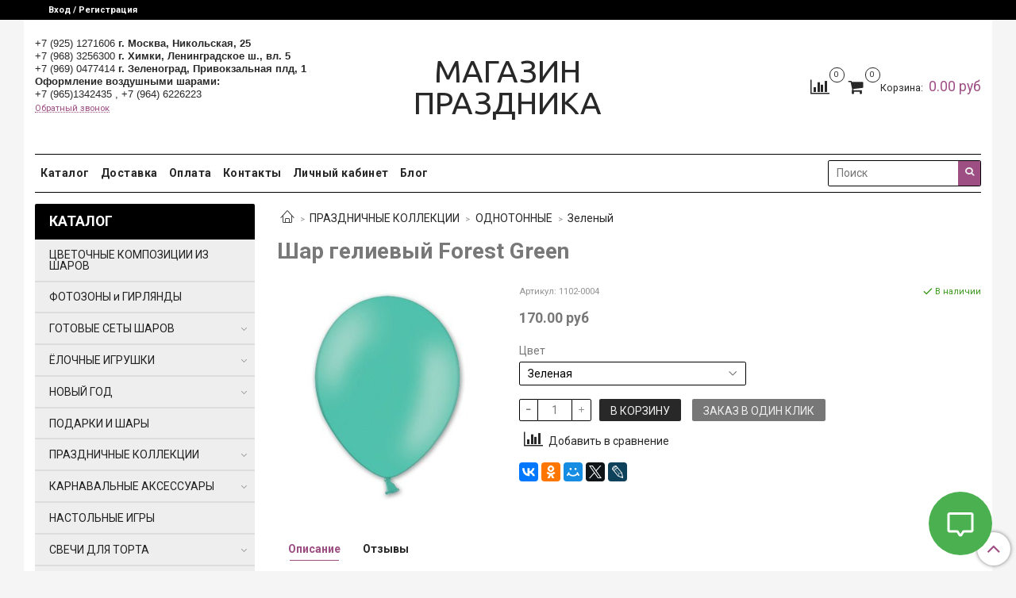

--- FILE ---
content_type: text/html; charset=utf-8
request_url: https://airbeautyshop.ru/product/v-105005-pastel-ekstra-forest-green
body_size: 38757
content:
<!DOCTYPE html>
<html lang="ru">
  <head><link media='print' onload='this.media="all"' rel='stylesheet' type='text/css' href='/served_assets/public/jquery.modal-0c2631717f4ce8fa97b5d04757d294c2bf695df1d558678306d782f4bf7b4773.css'><meta data-config="{&quot;product_id&quot;:158504914}" name="page-config" content="" /><meta data-config="{&quot;money_with_currency_format&quot;:{&quot;delimiter&quot;:&quot;&quot;,&quot;separator&quot;:&quot;.&quot;,&quot;format&quot;:&quot;%n %u&quot;,&quot;unit&quot;:&quot;руб&quot;,&quot;show_price_without_cents&quot;:0},&quot;currency_code&quot;:&quot;RUR&quot;,&quot;currency_iso_code&quot;:&quot;RUB&quot;,&quot;default_currency&quot;:{&quot;title&quot;:&quot;Российский рубль&quot;,&quot;code&quot;:&quot;RUR&quot;,&quot;rate&quot;:1.0,&quot;format_string&quot;:&quot;%n %u&quot;,&quot;unit&quot;:&quot;руб&quot;,&quot;price_separator&quot;:null,&quot;is_default&quot;:true,&quot;price_delimiter&quot;:null,&quot;show_price_with_delimiter&quot;:null,&quot;show_price_without_cents&quot;:null},&quot;facebook&quot;:{&quot;pixelActive&quot;:true,&quot;currency_code&quot;:&quot;RUB&quot;,&quot;use_variants&quot;:null},&quot;vk&quot;:{&quot;pixel_active&quot;:false,&quot;price_list_id&quot;:null},&quot;new_ya_metrika&quot;:true,&quot;ecommerce_data_container&quot;:&quot;dataLayer&quot;,&quot;common_js_version&quot;:&quot;v2&quot;,&quot;vue_ui_version&quot;:null,&quot;feedback_captcha_enabled&quot;:&quot;1&quot;,&quot;account_id&quot;:718640,&quot;hide_items_out_of_stock&quot;:false,&quot;forbid_order_over_existing&quot;:true,&quot;minimum_items_price&quot;:1000,&quot;enable_comparison&quot;:true,&quot;locale&quot;:&quot;ru&quot;,&quot;client_group&quot;:null,&quot;consent_to_personal_data&quot;:{&quot;active&quot;:false,&quot;obligatory&quot;:true,&quot;description&quot;:&quot;\u003cp\u003eНастоящим подтверждаю, что я ознакомлен и согласен с условиями \u003ca href=\&quot;/page/oferta\&quot; target=\&quot;blank\&quot;\u003eоферты и политики конфиденциальности\u003c/a\u003e.\u003c/p\u003e&quot;},&quot;recaptcha_key&quot;:&quot;6LfXhUEmAAAAAOGNQm5_a2Ach-HWlFKD3Sq7vfFj&quot;,&quot;recaptcha_key_v3&quot;:&quot;6LcZi0EmAAAAAPNov8uGBKSHCvBArp9oO15qAhXa&quot;,&quot;yandex_captcha_key&quot;:&quot;ysc1_ec1ApqrRlTZTXotpTnO8PmXe2ISPHxsd9MO3y0rye822b9d2&quot;,&quot;checkout_float_order_content_block&quot;:false,&quot;available_products_characteristics_ids&quot;:null,&quot;sber_id_app_id&quot;:&quot;5b5a3c11-72e5-4871-8649-4cdbab3ba9a4&quot;,&quot;theme_generation&quot;:2,&quot;quick_checkout_captcha_enabled&quot;:false,&quot;max_order_lines_count&quot;:500,&quot;sber_bnpl_min_amount&quot;:1000,&quot;sber_bnpl_max_amount&quot;:150000,&quot;counter_settings&quot;:{&quot;data_layer_name&quot;:&quot;dataLayer&quot;,&quot;new_counters_setup&quot;:false,&quot;add_to_cart_event&quot;:true,&quot;remove_from_cart_event&quot;:true,&quot;add_to_wishlist_event&quot;:true},&quot;site_setting&quot;:{&quot;show_cart_button&quot;:true,&quot;show_service_button&quot;:false,&quot;show_marketplace_button&quot;:false,&quot;show_quick_checkout_button&quot;:true},&quot;warehouses&quot;:[],&quot;captcha_type&quot;:&quot;google&quot;,&quot;human_readable_urls&quot;:false}" name="shop-config" content="" /><meta name='js-evnvironment' content='production' /><meta name='default-locale' content='ru' /><meta name='insales-redefined-api-methods' content="[]" /><script src="/packs/js/shop_bundle-2b0004e7d539ecb78a46.js"></script><script type="text/javascript" src="https://static.insales-cdn.com/assets/common-js/common.v2.25.28.js"></script><script type="text/javascript" src="https://static.insales-cdn.com/assets/static-versioned/v3.72/static/libs/lodash/4.17.21/lodash.min.js"></script>
<!--InsalesCounter -->
<script type="text/javascript">
(function() {
  if (typeof window.__insalesCounterId !== 'undefined') {
    return;
  }

  try {
    Object.defineProperty(window, '__insalesCounterId', {
      value: 718640,
      writable: true,
      configurable: true
    });
  } catch (e) {
    console.error('InsalesCounter: Failed to define property, using fallback:', e);
    window.__insalesCounterId = 718640;
  }

  if (typeof window.__insalesCounterId === 'undefined') {
    console.error('InsalesCounter: Failed to set counter ID');
    return;
  }

  let script = document.createElement('script');
  script.async = true;
  script.src = '/javascripts/insales_counter.js?7';
  let firstScript = document.getElementsByTagName('script')[0];
  firstScript.parentNode.insertBefore(script, firstScript);
})();
</script>
<!-- /InsalesCounter -->

    <!-- meta -->

<meta charset="UTF-8" />



<meta name="keywords" content="Шар гелиевый Forest Green - купить по выгодной цене | МАГАЗИН ПРАЗДНИКА"/>



  



  <title>
    
    
        Шар гелиевый Forest Green - купить по выгодной цене | МАГАЗИН ПРАЗДНИКА
    
  </title>











  <meta name="description" content="Предлагаем купить Шар гелиевый Forest Green.
Цена - 170 руб. Быстрая доставка.
☎️ +7 (925) 1271606
Смотрите все товары в разделе «Зеленый»
"/>








<meta name="robots" content="index,follow" />
<meta http-equiv="X-UA-Compatible" content="IE=edge,chrome=1" />
<meta name="viewport" content="width=device-width, initial-scale=1.0" />
<meta name="SKYPE_TOOLBAR" content="SKYPE_TOOLBAR_PARSER_COMPATIBLE" />









<meta name="handle" content="[]"/ data-current-collection="[]"


>

<style>
  .menu:not(.insales-menu--loaded) {
    display: flex;
    list-style: none;
    margin-left: 0;
    padding-left: 0;
    box-shadow: none;
    width: auto;
    background: transparent;
    flex-direction: row;
    flex-wrap: wrap;
  }

  .menu:not(.insales-menu--loaded) .menu-link {
    display: block;
  }

  .menu:not(.insales-menu--loaded) .menu,
  .menu:not(.insales-menu--loaded) .menu-marker,
  .menu:not(.insales-menu--loaded) .menu-icon {
    display: none;
  }
</style>







<!-- canonical url-->

  <link rel="canonical" href="https://airbeautyshop.ru/product/v-105005-pastel-ekstra-forest-green"/>


<!-- rss feed-->



<!-- Продукт -->
    <meta property="og:title" content="Шар гелиевый Forest Green" />
    <meta property="og:type" content="website" />
    <meta property="og:url" content="https://airbeautyshop.ru/product/v-105005-pastel-ekstra-forest-green" />

    
      <meta property="og:image" content="https://static.insales-cdn.com/images/products/1/4076/259567596/1102-0004_Шарик_В105_Пастель_Forest_Green.jpg" />
    






<!-- icons-->
<link rel="icon" type="image/x-icon" sizes="16x16" href="https://static.insales-cdn.com/assets/1/5678/1259054/1762801075/favicon.ico" />
<link rel="stylesheet" type="text/css"  href="https://static.insales-cdn.com/assets/1/5678/1259054/1762801075/jquery.fancybox.min.css" />

<meta name="yandex-verification" content="69dec2de31668045" />
<meta name="google-site-verification" content="bmkK0ThMoIdaYvZsX7t615ATHIdQ_AAnkdozdOvLzZE" />


    
  
  <link href="//fonts.googleapis.com/css?family=Roboto:300,400,700&subset=cyrillic,latin" rel="stylesheet" />



  
    
    <link href="//fonts.googleapis.com/css?family=Ubuntu:300,400,700&subset=cyrillic,latin" rel="stylesheet" />
  


<link href="//maxcdn.bootstrapcdn.com/font-awesome/4.7.0/css/font-awesome.min.css" rel="stylesheet" />


<link href="https://static.insales-cdn.com/assets/1/5678/1259054/1762801075/theme.css" rel="stylesheet" type="text/css" />

  <meta name='product-id' content='158504914' />
</head>

  <body class="fhg-body">

    <div class="body-wrapper">

      <noscript>
<div class="njs-alert-overlay">
  <div class="njs-alert-wrapper">
    <div class="njs-alert">
      <p>Включите в вашем браузере JavaScript!</p>
    </div>
  </div>
</div>
</noscript>


      <div class="top-panel-wrapper">
        <div class="container">
          <div class="top-panel row js-top-panel-fixed">
  <div class="top-menu-wrapper hidden-sm">
    <a class="client-account-link" href="/client_account/login">
      
        <span>Вход / Регистрация</span>
      
    </a>
  </div>
  <div class="top-menu-wrapper cell- hidden shown-sm">
    <button type="button" class="top-panel-open-sidebar button js-open-sidebar"></button>
  </div>

  <div class="top-menu-icons-block collapse-block hide show-sm cell-">
    <div class="contacts-top-menu hidden shown-sm">
    

      <button type="button" class="contacts-icon js-open-contacts"></button>

    
      <div class="contacts-top-menu-block cell-12 hidden">
        <div class="header-block js-contacts-header cell- ">


          <div class="email text-left ">
            
          </div>

          <div class="phone text-left ">
            
                <span class="">
                  <p class="MsoNormal" style="margin-bottom: 0.0001pt; line-height: normal; background: white; text-align: left;"><span style="font-size: 10pt; font-family: Arial, 'sans-serif'; color: rgb(120, 120, 120);"><a href="tel:+7%20(925)%201271606"><span style="color: #282828; text-decoration: none; text-underline: none;">+7 (925) 1271606</span></a>&nbsp;<a href="https://airbeautyshop.ru/"><span style="color: #282828; text-decoration: none; text-underline: none;"><strong>г. Москва, Никольская, 25</strong></span></a></span></p>
<p class="MsoNormal" style="margin-bottom: 0.0001pt; line-height: normal; background: white; text-align: left;"><span style="font-size: 10pt; font-family: Arial, 'sans-serif'; color: rgb(120, 120, 120);"><a href="tel:8683256300"><span style="color: #282828; text-decoration: none; text-underline: none;">+7 (968) 3256300</span></a><strong> <a href="https://airbeautyshop.ru/"><span style="color: #282828; text-decoration: none; text-underline: none;">г. Химки, Ленинградское ш., вл. 5</span></a></strong> <br><a href="tel:+7%20(925)%201271606"><span style="color: #282828; text-decoration: none; text-underline: none;">+7 (969) 0477414</span></a>&nbsp;<strong><a href="https://airbeautyshop.ru/"><span style="color: #282828; text-decoration: none; text-underline: none;">г. Зеленоград, Привокзальная плд, 1</span></a></strong><br></span></p>
<p class="MsoNormal" style="margin-bottom: 0.0001pt; line-height: normal; background: white; text-align: left;"><span style="font-size: 10pt; font-family: Arial, 'sans-serif'; color: rgb(120, 120, 120);"><span style="color: #282828; text-decoration: none; text-underline: none;"><strong>Оформление воздушными шарами:</strong></span></span></p>
<p class="MsoNormal" style="margin-bottom: 0.0001pt; line-height: normal; background: white; text-align: left;"><span style="font-size: 10pt; font-family: Arial, 'sans-serif'; color: rgb(120, 120, 120);"><span style="color: #282828; text-decoration: none; text-underline: none;"><span style="font-family: Arial, 'sans-serif'; color: rgb(120, 120, 120);"><a href="tel:+7%20(925)%201271606"><span style="color: #282828; text-decoration: none; text-underline: none;">+7 (965)1342435 ,&nbsp;</span></a><a href="tel:+7%20(925)%201271606">+7 (964) 6226223</a></span>&nbsp;</span></span><span style="font-size: 9.0pt; font-family: 'Arial','sans-serif'; mso-fareast-font-family: 'Times New Roman'; color: #787878; mso-fareast-language: RU;"><span style="color: #282828; text-decoration: none; text-underline: none;"></span></span></p>
                </span>
                <a class="backcall-toggle backcall-toggle-block js-backcall-toggle">Обратный звонок</a>
            
          </div>
          

        </div>

      </div>
    </div>

    <div class="hidden shown-sm">
      <button type="button" class="top-panel-open-search button js-open-search-panel shown-sm"></button>
    </div>

    
      <div class="compares-widget is-top-panel cell- hidden shown-sm">
        <a href="/compares" class="compares-widget-link"  title="Сравнение">
          <span class="compare-widget-caption is-top-panel">
            <span class="compare-widget-icon-header"></span>
            <span class="compares-widget-count is-top-panel js-compares-widget-count"></span>
          </span>
        </a>
      </div>
    

    <div class="shopcart-widget-wrapper is-top-panel cell-  hidden shown-sm">
      
<div class="shopcart-widget is-top-panel ">
  <a href="/cart_items " title="Корзина" class="shopcart-widget-link ">
    <span class="shopcart-widget-icon">
        <span class="shopcart-widget-count js-shopcart-widget-count is-top-panel" ></span>
    </span>
    <span class="shopcart-widget-data">
      <span class="shopcart-widget-caption">
      Корзина
      </span>

      <span class="shopcart-widget-amount js-shopcart-widget-amount hidden-md"></span>
    </span>
  </a>

</div>




    </div>
  </div>

  <div class="block-top-panel hidden-sm" >
    
  </div>

</div>

        </div>
      </div>

      <div class="container header-wrapper">
        <header class="header">
  <div class="header-inner row flex-between flex-center-sm flex-middle ">
    <div class="left-blocks cell-">
      <div class="left-blocks-inner row flex-middle">

        <div class="header-block js-contacts-header cell-4 hidden-sm ">

          <div class="email text-left hidden-sm">
            
          </div>
          <div class="phone text-left text-center-sm hidden-sm">
            
                <span class="editor">
                  <p class="MsoNormal" style="margin-bottom: 0.0001pt; line-height: normal; background: white; text-align: left;"><span style="font-size: 10pt; font-family: Arial, 'sans-serif'; color: rgb(120, 120, 120);"><a href="tel:+7%20(925)%201271606"><span style="color: #282828; text-decoration: none; text-underline: none;">+7 (925) 1271606</span></a>&nbsp;<a href="https://airbeautyshop.ru/"><span style="color: #282828; text-decoration: none; text-underline: none;"><strong>г. Москва, Никольская, 25</strong></span></a></span></p>
<p class="MsoNormal" style="margin-bottom: 0.0001pt; line-height: normal; background: white; text-align: left;"><span style="font-size: 10pt; font-family: Arial, 'sans-serif'; color: rgb(120, 120, 120);"><a href="tel:8683256300"><span style="color: #282828; text-decoration: none; text-underline: none;">+7 (968) 3256300</span></a><strong> <a href="https://airbeautyshop.ru/"><span style="color: #282828; text-decoration: none; text-underline: none;">г. Химки, Ленинградское ш., вл. 5</span></a></strong> <br><a href="tel:+7%20(925)%201271606"><span style="color: #282828; text-decoration: none; text-underline: none;">+7 (969) 0477414</span></a>&nbsp;<strong><a href="https://airbeautyshop.ru/"><span style="color: #282828; text-decoration: none; text-underline: none;">г. Зеленоград, Привокзальная плд, 1</span></a></strong><br></span></p>
<p class="MsoNormal" style="margin-bottom: 0.0001pt; line-height: normal; background: white; text-align: left;"><span style="font-size: 10pt; font-family: Arial, 'sans-serif'; color: rgb(120, 120, 120);"><span style="color: #282828; text-decoration: none; text-underline: none;"><strong>Оформление воздушными шарами:</strong></span></span></p>
<p class="MsoNormal" style="margin-bottom: 0.0001pt; line-height: normal; background: white; text-align: left;"><span style="font-size: 10pt; font-family: Arial, 'sans-serif'; color: rgb(120, 120, 120);"><span style="color: #282828; text-decoration: none; text-underline: none;"><span style="font-family: Arial, 'sans-serif'; color: rgb(120, 120, 120);"><a href="tel:+7%20(925)%201271606"><span style="color: #282828; text-decoration: none; text-underline: none;">+7 (965)1342435 ,&nbsp;</span></a><a href="tel:+7%20(925)%201271606">+7 (964) 6226223</a></span>&nbsp;</span></span><span style="font-size: 9.0pt; font-family: 'Arial','sans-serif'; mso-fareast-font-family: 'Times New Roman'; color: #787878; mso-fareast-language: RU;"><span style="color: #282828; text-decoration: none; text-underline: none;"></span></span></p>
                </span>
                <a class="backcall-toggle backcall-toggle-block js-backcall-toggle">Обратный звонок</a>
            
          </div>
        <div class="adress text-left">
            <a href="#"></a><br>
          <a href="#"</a><br>
          <a href="#"></a>
        	</div>


        </div>

        <div class="logotype-wrapper cell-4 cell-7-md cell-12-sm ">
          <div class="logotype text-center-sm">
            
            <a title="МАГАЗИН ПРАЗДНИКА" href="/" class="logotype-link">
              
                <span class="logotype-text">МАГАЗИН ПРАЗДНИКА</span>
              
            </a>
          </div>
        </div>

          <div class="header-info header-block hidden-sm cell-4 cell-7-md cell-12-sm">
            <div class="header-block header-compare">

              
                <div class="compares-widget  ">
                  <a href="/compares" class="compares-widget-link" title="Сравнение">
                    <span class="compare-widget-caption ">
                      <span class="compare-widget-icon-header"></span>
                      <span class="compares-widget-count js-compares-widget-count"></span>
                    </span>
                  </a>
                </div>
              

              <div class="shopcart-widget-wrapper  hidden-sm">
                <div class="shopcart-widget in-header">
                  <a href="/cart_items " title="Корзина" class="shopcart-widget-link ">
                    <span class="shopcart-widget-icon">
                        <span class="shopcart-widget-count js-shopcart-widget-count"></span>
                    </span>
                    <span class="shopcart-widget-data">
                      <span class="shopcart-widget-caption">
                      Корзина:
                      </span>

                      <span class="shopcart-widget-amount js-shopcart-widget-amount hidden-sm"></span>
                    </span>
                  </a>

                    <div class="cart-widget-dropdown hidden hidden-sm">
                      <form action="" method="post" class="shopping-cart js-cart-widget-empty" >
                        <div class="cart-body">
                          <div class="cart-list js-cart-dropdown">

                          </div>
                        </div>

                        <div class="cart-footer row flex-between ">

                          <div class=" cart-block-checkout is-cart-dropdown">
                            <div class="cart-total js-shopcart-total-summ"></div>

                            <a class="cart-checkout button is-primary is-cart-dropdown" href="/cart_items">
                              <span class="button-text">
                                Оформить
                              </span>
                            </a>
                          </div>

                        </div>
                        <input type="hidden" name="_method" value="put">
                        <input type="hidden" name="make_order" value="">
                        <input type="hidden" name="lang" value="ru"/>

                      </form>

                      <div class="notice notice-info text-center js-cart-empty" >
                        Ваша корзина пуста
                      </div>

                      
                    </div>
                  </div>
              </div>
            </div>
          </div>

      </div>
    </div>


  </div>

  <div class="main-menu-wrapper hidden-sm">
      








  <ul class="main-menu menu level-1" data-menu-id="main-menu">
    

      

      <li class="main-menu-item menu-item">
        <div class="main-menu-item-controls menu-item-controls">
          

          <a href="/collection/all" class="main-menu-link menu-link" data-menu-link-source="menu" data-menu-link-current="no">
            Каталог
          </a>
        </div>
      </li>

    

      

      <li class="main-menu-item menu-item">
        <div class="main-menu-item-controls menu-item-controls">
          

          <a href="/page/dostavka" class="main-menu-link menu-link" data-menu-link-source="menu" data-menu-link-current="no">
            Доставка
          </a>
        </div>
      </li>

    

      

      <li class="main-menu-item menu-item">
        <div class="main-menu-item-controls menu-item-controls">
          

          <a href="/page/payment" class="main-menu-link menu-link" data-menu-link-source="menu" data-menu-link-current="no">
            Оплата
          </a>
        </div>
      </li>

    

      

      <li class="main-menu-item menu-item">
        <div class="main-menu-item-controls menu-item-controls">
          

          <a href="/page/contacts" class="main-menu-link menu-link" data-menu-link-source="menu" data-menu-link-current="no">
            Контакты
          </a>
        </div>
      </li>

    

      

      <li class="main-menu-item menu-item">
        <div class="main-menu-item-controls menu-item-controls">
          

          <a href="/client_account/login" class="main-menu-link menu-link" data-menu-link-source="menu" data-menu-link-current="no">
            Личный кабинет
          </a>
        </div>
      </li>

    

      

      <li class="main-menu-item menu-item">
        <div class="main-menu-item-controls menu-item-controls">
          

          <a href="/blogs/blog" class="main-menu-link menu-link" data-menu-link-source="menu" data-menu-link-current="no">
            Блог
          </a>
        </div>
      </li>

    
  </ul>

  










        <form class="search-widget in-header " action="/search" method="get">
  <input type="text"
          name="q"
          class="search-widget-field"
          value=""
          placeholder="Поиск"
  >

</input>
<button type="submit" class="search-widget-button button is-widget-submit">
  
</button>

  

</form>



  </div>
</header>


<script type="text/javascript">
(function(){
    var _backcallForm = {
      form: {
        classes: 'is-backcall',
      },
      fields: [
        {
          title: 'Имя',
          name: 'content',
          required: true,
          type: "hidden",
          value: "Сообщение отправлено через форму 'Обратный звонок'"
        },
        {
          type: 'hidden',
          name: 'subject',
          value: 'Обратный звонок'
        },
        {
          title: 'Имя',
          name: 'from',
          required: true,
          type: "hidden",
          value: "n2airshop@gmail.com"
        },
        {
          title: 'Имя',
          name: 'name'
        },
        {
          title: 'Телефон',
          name: 'phone',
          required: true
        },
        
{
  title: 'Капча',
  type: 'captcha',
  required: true,
}

      ],

      sendTo: Shop.sendMessage,
      onValid: function () {},
    };

  $(document).on('click', '.js-backcall-toggle', function (event) {
    event.preventDefault();

    alertify.modal({
      formDefination: _backcallForm
    }).set('title', 'Обратный звонок' );
  });
}());

</script>



      </div>

      <div class="content-wrapper container fhg-content">
        
        

        


        

        

        

        <div class="row product-wrapper">
          <div class="product cell-9 cell-8-md cell-12-sm">
            


<div class="breadcrumb-wrapper">

  <ul class="breadcrumb">

    <li class="breadcrumb-item home">
      <a class="breadcrumb-link home-icon" title="Главная" href="/">

      </a>
    </li>

    
      
      

      
      
        

        

        
      
        

        
          <li class="breadcrumb-item" data-breadcrumbs="2">
            <a class="breadcrumb-link" title="ПРАЗДНИЧНЫЕ КОЛЛЕКЦИИ" href="/collection/kollektsii">ПРАЗДНИЧНЫЕ КОЛЛЕКЦИИ</a>
          </li>
          
            <li class="breadcrumb-item button-breadcrumb">
              <button class="button is-primary hidden-breadcrumbs js-hidden-bread" > - </button>
            </li>
          
        

        
      
        

        
          <li class="breadcrumb-item" data-breadcrumbs="3">
            <a class="breadcrumb-link" title="ОДНОТОННЫЕ" href="/collection/odnotonnye">ОДНОТОННЫЕ</a>
          </li>
          
        

        
      
        

        
          <li class="breadcrumb-item" data-breadcrumbs="4">
            <a class="breadcrumb-link" title="Зеленый" href="/collection/zelenyy">Зеленый</a>
          </li>
          
        

        
      

    

  </ul>

</div>






<div class="page-headding-wrapper">
  <h1 class="page-headding">
    
      Шар гелиевый Forest Green

    
  </h1>
</div><!-- /.page_headding -->

<div class="row">

  <div class="product-gallery-wrapper cell-4 cell-6-md cell-12-sm">
    



















    

<div class="product-gallery">
  <div class="gallery-main-wrapper">
    

    <a href="https://static.insales-cdn.com/images/products/1/4076/259567596/1102-0004_Шарик_В105_Пастель_Forest_Green.jpg" class="image-wrapper"  id="gallery"  title="Шар гелиевый Forest Green" data-gallery-count="1">
      <img src="https://static.insales-cdn.com/images/products/1/4076/259567596/large_1102-0004_Шарик_В105_Пастель_Forest_Green.jpg" alt="Шар гелиевый Forest Green" title="Шар гелиевый Forest Green" class="slide-image" >
    </a>
  </div>
  <!-- Для тыкалок js -->
  

<!-- Для планшетов -->
  
    <div class="gallery-thumbs-wrapper mobile-wrapper hidden shown-sm">
      <div class="gallery-thumbs" data-slider="gallery-thumbs-mobile">
        

        
          <div data-slider-slide >
            
            <a class="slide-inner image-container"
                data-fancybox="gallery"
                href="https://static.insales-cdn.com/images/products/1/4076/259567596/1102-0004_Шарик_В105_Пастель_Forest_Green.jpg"
                title="Шар гелиевый Forest Green"
                data-caption="Шар гелиевый Forest Green"
                data-slide-number="1"
            >
              <img src="https://static.insales-cdn.com/images/products/1/4076/259567596/large_1102-0004_Шарик_В105_Пастель_Forest_Green.jpg"
                class="slide-image"
              >
            </a>
          </div>
        

      </div>
    </div>

  

</div>





  </div>

  <div class="cell-8 cell-6-md cell-12-sm" data-product-id="158504914" data-main-form>
    <div class="top-panel-product">
      
        <div class="product-sku-wrapper js-product-sku-wrapper" style="display: none;">
          <span class="label-article">Артикул:</span>
          <span class="js-product-sku">1102-0004</span>
        </div>
      
      
        <div class="product-available js-available" style="display: none;">
          В наличии
        </div>
      
    </div>
    <div class="product-prices on-page" style="display: none;">
        <div class="old-price js-product-old-price on-page">
          
        </div>

      <div class="price js-product-price on-page">170 руб</div>
    </div>
    <div class="product-introtext on-page editor"></div>

    <form class="product-form" action="/cart_items">

  <div class="product-option-selectors option-selectors">
    
      <select name="variant_id" data-product-variants style="display: none;">
        
          <option value="273139606">Зеленая</option>
        
      </select>
    
  </div>

  <div class="product-control on-page" data-compare="158504914">

    






<div class="counter js-variant-counter" data-quantity style="display: none">

  <button type="button" data-quantity-change="-1" class="counter-button is-count-down "></button>

  <input type="text" value="1" name="quantity" class="counter-input "/>

  <button type="button" data-quantity-change="1" class="counter-button is-count-up "></button>
</div>








    <button class="product-button button is-primary  js-variant-shown" type="submit" data-item-add style="display: none;">

      <span class="button-text">
        В корзину
      </span>
    </button>

    <div class="product-order-variant variant-hidden js-variant-hidden" style="display: none;">
      <p class="notice notice-info">
        Товар отсутствует
      </p>
    </div>

    <button class="product-button button is-primary js-variant-preorder "
      type="button" style="display: none;"
    >

      <span class="button-text">
        Предзаказ
      </span>
    </button>


    
      <button type="button" class="product-button is-quick-checkout button is-secondary" data-quick-checkout style="display: none;">
        Заказ в один клик
      </button>
    

    
      
        <div class="compare-control">
          <button class="compare-link js-compare-add " data-compare-add="158504914">
            <span class="compare-widget-icon-header"></span>
            <span class="link-text compare-text">
              Добавить в сравнение
            </span>
          </button>

          <button class="compare-link js-compare-delete hide" data-compare-delete="158504914" style="display: none;">
            <span class="compare-widget-icon-header"></span>
            <span class="link-text compare-text">
              Убрать из сравнения
            </span>
          </button>
        </div>
      
    

  </div>

  
    <div class="product-share share">
      <script type="text/javascript" src="//yastatic.net/es5-shims/0.0.2/es5-shims.min.js" charset="utf-8"></script>
      <script type="text/javascript" src="//yastatic.net/share2/share.js" charset="utf-8"></script>
      <div class="ya-share2" data-services="vkontakte,facebook,odnoklassniki,moimir,gplus,twitter,lj"  data-description='Воздушный шар из натурального латекса кораллового цвета. Тип шара &ndash; пастель. Матовый оттенок цвета. Шар Belbal &ndash; прекрасно подходит для розничной продажи, оформлений и рекламной ...' data-image="https://static.insales-cdn.com/images/products/1/4076/259567596/1102-0004_Шарик_В105_Пастель_Forest_Green.jpg" data-counter=""></div>
    </div>
  
</form>

  </div>
</div>

<div class="product-content tab">

  

  
    <button class="tab-toggle" data-target="#product-description" data-toggle="tabs">
      <p class="tab-toggle-caption">Описание</p>
    </button>

    <div id="product-description" class="tab-block">
      <div class="tab-block-inner editor">
        <p><span>Воздушный шар из натурального латекса кораллового цвета. Тип шара &ndash; пастель. Матовый оттенок цвета. Шар Belbal &ndash; прекрасно подходит для розничной продажи, оформлений и рекламной печати. Шар способен долго удерживать гелий, что делает его лидером по длительности полета среди шаров других производителей. Идеален в букетах, за счет гармоничной, круглой формы. Шары Belbal имеют сертификат Intertek Tickmark, который гарантирует их безопасность. Изготавливаются из экологически безопасного 100%-ного натурального латекса. В окружающей среде разлагаются на безопасные компоненты примерно с той-же скоростью, как обычные листья деревьев. После использования шар рекомендуется лопнуть и утилизировать как бытовой отход.</span></p>
      </div>
    </div><!-- /#product-description -->
  

  

  
    <button class="tab-toggle" data-target="#product-comment" data-toggle="tabs">
      <p class="tab-toggle-caption">Отзывы</p>
    </button>

    <div id="product-comment" class="tab-block">
      <div class="tab-block-inner">
        <div data-comments-list data-comments-moderated="false">
  
</div>




        <div class="reviews-wrapper">
  <button type="button" class="button is-reviews-toggle is-unchecked js-reviews-toggle">

    <span class="button-text">
      Оставить отзыв
    </span>
  </button>

  <div class="reviews-form">
    <div class="notice is-success js-reviews-notice-success hidden">
      
        Отзыв успешно отправлен
      
    </div>

    

  </div>

</div>

<script type="text/javascript">
(function(){
    var _reviewForm = {
      form: {
        classes: 'is-reviews',
      },
      fields: [
        {
          title: 'Оценка',
          name: 'rating',
          type: 'rating',
          rating: 5
        },
        {
          title: 'Текст',
          type: 'textarea',
          name: 'content',
          required: true,
        },
        {
          title: 'Имя',
          name: 'author',
          required: true,
        },
        {
          title: 'Email',
          name: 'email',
          required: true
        },
        
        {
          title: 'Капча',
          type: 'captcha',
        }
        
      ],
      

        sendToOptions: {
          id: 158504914 // product id
        },

      

      sendTo: Shop.sendReview,
      messages: {
        success: 'Отзыв успешно отправлен'
      },
      onValid: function (response, form) {
        var $notice = $('.js-reviews-notice-success');
        var $commentsList = $('[data-comments-list]');
        // alertify.success('Отзыв успешно отправлен');
        $notice.removeClass('hidden');
        setTimeout(function () {
          $notice.addClass('hidden');
        }, 10000);

        form.clear();

        if (!$commentsList.data('commentsModerated')) {
          $commentsList.load(document.location.pathname + ' [data-comments-list] > div' );
          $(document).ajaxSuccess(function() {
            $(function () {
                $('[data-product-rating]').each(function () {
                  var _node = $(this);
                  var _rating = _node.data('productRating');
                  var _maxRating = _node.data('productMaxRating') || 5;
type="text/javascript"
                  _node.html(Template.render({
                    rating: _rating,
                    max: _maxRating
                  }, 'system-review-rating'));
                });
            })
          });
        }
      },
      onError: function (response, form) {
        form.markErrors(response.errors);
      }
    };

  $(document).on('click', '.js-reviews-toggle', function (event) {
    event.preventDefault();

    alertify.modal({
      formDefination: _reviewForm
    }).set('title', 'Оставить отзыв' );
  });
}());

</script>

      </div>
    </div><!-- /#product-comment -->
  

  
</div>


























            
          </div>

          
            <div class="cell-3 cell-4-md hidden-sm flex-first">
              
  

  <div class="sidebar-block">
    <div class="sidebar-block-heading mega-menu-main_heading">
      КАТАЛОГ
    </div>

    <div class="sidebar-block-content">
      









  
    
    

    <ul class="sidebar-menu menu level-1" data-menu-id="sidebar-menu">

      

        
        
        

        
        

        
        

        

          

          

          <li class="sidebar-menu-item menu-item level-1">
            <div class="sidebar-menu-item-controls menu-item-controls level-1">

              

              <a href="/collection/tsvetochnye-kompozitsii-iz-sharov" class="sidebar-menu-link menu-link level-1" data-menu-link="tsvetochnye-kompozitsii-iz-sharov" data-menu-link-source="collection">
                ЦВЕТОЧНЫЕ КОМПОЗИЦИИ ИЗ ШАРОВ
              </a>

              
            </div>

            

            

          
            </li>
          

          

        

      

        
        
        

        
        

        
        

        

          

          

          <li class="sidebar-menu-item menu-item level-1">
            <div class="sidebar-menu-item-controls menu-item-controls level-1">

              

              <a href="/collection/fotozony-2" class="sidebar-menu-link menu-link level-1" data-menu-link="fotozony-2" data-menu-link-source="collection">
                ФОТОЗОНЫ и ГИРЛЯНДЫ
              </a>

              
            </div>

            

            

          
            </li>
          

          

        

      

        
        
        

        
        

        
        

        

          

          

          <li class="sidebar-menu-item menu-item level-1">
            <div class="sidebar-menu-item-controls menu-item-controls level-1">

              

              <a href="/collection/gotovye-sety-sharov" class="sidebar-menu-link menu-link level-1" data-menu-link="gotovye-sety-sharov" data-menu-link-source="collection">
                ГОТОВЫЕ СЕТЫ ШАРОВ
              </a>

              
                <button class="sidebar-menu-marker menu-marker" type="button"></button>
              
            </div>

            
              <ul class="sidebar-menu menu">
            

            

          

          

        

      

        
        
        

        
        

        
        

        

          

          

          <li class="sidebar-menu-item menu-item level-1">
            <div class="sidebar-menu-item-controls menu-item-controls level-1">

              

              <a href="/collection/novyy-god-2" class="sidebar-menu-link menu-link level-1" data-menu-link="novyy-god-2" data-menu-link-source="collection">
                Новый год
              </a>

              
            </div>

            

            

          
            </li>
          

          

        

      

        
        
        

        
        

        
        

        

          

          

          <li class="sidebar-menu-item menu-item level-1">
            <div class="sidebar-menu-item-controls menu-item-controls level-1">

              

              <a href="/collection/detskie-3" class="sidebar-menu-link menu-link level-1" data-menu-link="detskie-3" data-menu-link-source="collection">
                Детские
              </a>

              
            </div>

            

            

          
            </li>
          

          

        

      

        
        
        

        
        

        
        

        

          

          

          <li class="sidebar-menu-item menu-item level-1">
            <div class="sidebar-menu-item-controls menu-item-controls level-1">

              

              <a href="/collection/dlya-nego" class="sidebar-menu-link menu-link level-1" data-menu-link="dlya-nego" data-menu-link-source="collection">
                Для него
              </a>

              
            </div>

            

            

          
            </li>
          

          

        

      

        
        
        

        
        

        
        

        

          

          

          <li class="sidebar-menu-item menu-item level-1">
            <div class="sidebar-menu-item-controls menu-item-controls level-1">

              

              <a href="/collection/dlya-neyo" class="sidebar-menu-link menu-link level-1" data-menu-link="dlya-neyo" data-menu-link-source="collection">
                Для неё
              </a>

              
            </div>

            

            

          
            </li>
          

          

        

      

        
        
        

        
        

        
        

        

          

          

          <li class="sidebar-menu-item menu-item level-1">
            <div class="sidebar-menu-item-controls menu-item-controls level-1">

              

              <a href="/collection/dlya-mamy" class="sidebar-menu-link menu-link level-1" data-menu-link="dlya-mamy" data-menu-link-source="collection">
                Для Мамы
              </a>

              
            </div>

            

            

          
            </li>
          

          

        

      

        
        
        

        
        

        
        

        

          

          

          <li class="sidebar-menu-item menu-item level-1">
            <div class="sidebar-menu-item-controls menu-item-controls level-1">

              

              <a href="/collection/tsvety-iz-sharov" class="sidebar-menu-link menu-link level-1" data-menu-link="tsvety-iz-sharov" data-menu-link-source="collection">
                Цветы из шаров
              </a>

              
            </div>

            

            

          
            </li>
          

          

        

      

        
        
        

        
        

        
        

        

          

          

          <li class="sidebar-menu-item menu-item level-1">
            <div class="sidebar-menu-item-controls menu-item-controls level-1">

              

              <a href="/collection/lyubov-2" class="sidebar-menu-link menu-link level-1" data-menu-link="lyubov-2" data-menu-link-source="collection">
                Любовь
              </a>

              
            </div>

            

            

          
            </li>
          

          

        

      

        
        
        

        
        

        
        

        

          

          

          <li class="sidebar-menu-item menu-item level-1">
            <div class="sidebar-menu-item-controls menu-item-controls level-1">

              

              <a href="/collection/gotovye-resheniya-do-10-000-r" class="sidebar-menu-link menu-link level-1" data-menu-link="gotovye-resheniya-do-10-000-r" data-menu-link-source="collection">
                Готовые решения до 10 000 р
              </a>

              
            </div>

            

            

          
            </li>
          

          

        

      

        
        
        

        
        

        
        

        

          

          

          <li class="sidebar-menu-item menu-item level-1">
            <div class="sidebar-menu-item-controls menu-item-controls level-1">

              

              <a href="/collection/shary-s-lyubimymi-geroyami" class="sidebar-menu-link menu-link level-1" data-menu-link="shary-s-lyubimymi-geroyami" data-menu-link-source="collection">
                Шары с любимыми героями
              </a>

              
            </div>

            

            

          
            </li>
          

          

        

      

        
        
        

        
        

        
        

        

          

          

          <li class="sidebar-menu-item menu-item level-1">
            <div class="sidebar-menu-item-controls menu-item-controls level-1">

              

              <a href="/collection/vypiska" class="sidebar-menu-link menu-link level-1" data-menu-link="vypiska" data-menu-link-source="collection">
                Выписка
              </a>

              
            </div>

            

            

          
            </li>
          

          

        

      

        
        
        

        
        

        
        

        

          

          

          <li class="sidebar-menu-item menu-item level-1">
            <div class="sidebar-menu-item-controls menu-item-controls level-1">

              

              <a href="/collection/gender-party" class="sidebar-menu-link menu-link level-1" data-menu-link="gender-party" data-menu-link-source="collection">
                Гендер Party
              </a>

              
            </div>

            

            

          
            </li>
          

          

        

      

        
        
        

        
        

        
        

        

          

          

          <li class="sidebar-menu-item menu-item level-1">
            <div class="sidebar-menu-item-controls menu-item-controls level-1">

              

              <a href="/collection/shary-s-memami" class="sidebar-menu-link menu-link level-1" data-menu-link="shary-s-memami" data-menu-link-source="collection">
                Шары с мемами
              </a>

              
            </div>

            

            

          
            </li>
          

          

        

      

        
        
        

        
        

        
        

        

          

          

          <li class="sidebar-menu-item menu-item level-1">
            <div class="sidebar-menu-item-controls menu-item-controls level-1">

              

              <a href="/collection/helluin-2" class="sidebar-menu-link menu-link level-1" data-menu-link="helluin-2" data-menu-link-source="collection">
                Хэллуин
              </a>

              
            </div>

            

            

          
            </li>
          

          

        

      

        
        
        

        
        

        
        

        

          

          
            
              

              </ul>
            

            </li>
          

          <li class="sidebar-menu-item menu-item level-1">
            <div class="sidebar-menu-item-controls menu-item-controls level-1">

              

              <a href="/collection/yolochnye-igrushki" class="sidebar-menu-link menu-link level-1" data-menu-link="yolochnye-igrushki" data-menu-link-source="collection">
                ЁЛОЧНЫЕ ИГРУШКИ
              </a>

              
                <button class="sidebar-menu-marker menu-marker" type="button"></button>
              
            </div>

            
              <ul class="sidebar-menu menu">
            

            

          

          

        

      

        
        
        

        
        

        
        

        

          

          

          <li class="sidebar-menu-item menu-item level-1">
            <div class="sidebar-menu-item-controls menu-item-controls level-1">

              

              <a href="/collection/igrushki-iz-stekla" class="sidebar-menu-link menu-link level-1" data-menu-link="igrushki-iz-stekla" data-menu-link-source="collection">
                ИГРУШКИ ИЗ СТЕКЛА
              </a>

              
            </div>

            

            

          
            </li>
          

          

        

      

        
        
        

        
        

        
        

        

          

          
            
              

              </ul>
            

            </li>
          

          <li class="sidebar-menu-item menu-item level-1">
            <div class="sidebar-menu-item-controls menu-item-controls level-1">

              

              <a href="/collection/novyy-god-3" class="sidebar-menu-link menu-link level-1" data-menu-link="novyy-god-3" data-menu-link-source="collection">
                НОВЫЙ ГОД
              </a>

              
                <button class="sidebar-menu-marker menu-marker" type="button"></button>
              
            </div>

            
              <ul class="sidebar-menu menu">
            

            

          

          

        

      

        
        
        

        
        

        
        

        

          

          

          <li class="sidebar-menu-item menu-item level-1">
            <div class="sidebar-menu-item-controls menu-item-controls level-1">

              

              <a href="/collection/sety-i-fotozony" class="sidebar-menu-link menu-link level-1" data-menu-link="sety-i-fotozony" data-menu-link-source="collection">
                СЕТЫ И ФОТОЗОНЫ
              </a>

              
            </div>

            

            

          
            </li>
          

          

        

      

        
        
        

        
        

        
        

        

          

          

          <li class="sidebar-menu-item menu-item level-1">
            <div class="sidebar-menu-item-controls menu-item-controls level-1">

              

              <a href="/collection/2026-god-loshadi" class="sidebar-menu-link menu-link level-1" data-menu-link="2026-god-loshadi" data-menu-link-source="collection">
                2026 ГОД ЛОШАДИ
              </a>

              
            </div>

            

            

          
            </li>
          

          

        

      

        
        
        

        
        

        
        

        

          

          

          <li class="sidebar-menu-item menu-item level-1">
            <div class="sidebar-menu-item-controls menu-item-controls level-1">

              

              <a href="/collection/katalog-1-62f3a8" class="sidebar-menu-link menu-link level-1" data-menu-link="katalog-1-62f3a8" data-menu-link-source="collection">
                ДЕКОР
              </a>

              
            </div>

            

            

          
            </li>
          

          

        

      

        
        
        

        
        

        
        

        

          

          

          <li class="sidebar-menu-item menu-item level-1">
            <div class="sidebar-menu-item-controls menu-item-controls level-1">

              

              <a href="/collection/servirovka" class="sidebar-menu-link menu-link level-1" data-menu-link="servirovka" data-menu-link-source="collection">
                СЕРВИРОВКА
              </a>

              
            </div>

            

            

          
            </li>
          

          

        

      

        
        
        

        
        

        
        

        

          

          

          <li class="sidebar-menu-item menu-item level-1">
            <div class="sidebar-menu-item-controls menu-item-controls level-1">

              

              <a href="/collection/bengalskie-ogni" class="sidebar-menu-link menu-link level-1" data-menu-link="bengalskie-ogni" data-menu-link-source="collection">
                БЕНГАЛЬСКИЕ ОГНИ
              </a>

              
            </div>

            

            

          
            </li>
          

          

        

      

        
        
        

        
        

        
        

        

          

          

          <li class="sidebar-menu-item menu-item level-1">
            <div class="sidebar-menu-item-controls menu-item-controls level-1">

              

              <a href="/collection/shary-e8bb92" class="sidebar-menu-link menu-link level-1" data-menu-link="shary-e8bb92" data-menu-link-source="collection">
                ШАРЫ
              </a>

              
                <button class="sidebar-menu-marker menu-marker" type="button"></button>
              
            </div>

            
              <ul class="sidebar-menu menu">
            

            

          

          

        

      

        
        
        

        
        

        
        

        

          

          

          <li class="sidebar-menu-item menu-item level-1">
            <div class="sidebar-menu-item-controls menu-item-controls level-1">

              

              <a href="/collection/lateksnye" class="sidebar-menu-link menu-link level-1" data-menu-link="lateksnye" data-menu-link-source="collection">
                ЛАТЕКСНЫЕ ШАРЫ
              </a>

              
            </div>

            

            

          
            </li>
          

          

        

      

        
        
        

        
        

        
        

        

          

          

          <li class="sidebar-menu-item menu-item level-1">
            <div class="sidebar-menu-item-controls menu-item-controls level-1">

              

              <a href="/collection/katalog-1-32e291" class="sidebar-menu-link menu-link level-1" data-menu-link="katalog-1-32e291" data-menu-link-source="collection">
                ФИГУРЫ ФОЛЬГА
              </a>

              
            </div>

            

            

          
            </li>
          

          

        

      

        
        
        

        
        

        
        

        

          

          

          <li class="sidebar-menu-item menu-item level-1">
            <div class="sidebar-menu-item-controls menu-item-controls level-1">

              

              <a href="/collection/katalog-1-3f2b52" class="sidebar-menu-link menu-link level-1" data-menu-link="katalog-1-3f2b52" data-menu-link-source="collection">
                ФИГУРЫ ГИГАНТЫ
              </a>

              
            </div>

            

            

          
            </li>
          

          

        

      

        
        
        

        
        

        
        

        

          

          

          <li class="sidebar-menu-item menu-item level-1">
            <div class="sidebar-menu-item-controls menu-item-controls level-1">

              

              <a href="/collection/sety-i-svyazki-iz-sharov" class="sidebar-menu-link menu-link level-1" data-menu-link="sety-i-svyazki-iz-sharov" data-menu-link-source="collection">
                СЕТЫ И СВЯЗКИ ИЗ ШАРОВ
              </a>

              
            </div>

            

            

          
            </li>
          

          

        

      

        
        
        

        
        

        
        

        

          

          

          <li class="sidebar-menu-item menu-item level-1">
            <div class="sidebar-menu-item-controls menu-item-controls level-1">

              

              <a href="/collection/naduvnye-bukvy-folga" class="sidebar-menu-link menu-link level-1" data-menu-link="naduvnye-bukvy-folga" data-menu-link-source="collection">
                НАДУВНЫЕ БУКВЫ ФОЛЬГА
              </a>

              
            </div>

            

            

          
            </li>
          

          

        

      

        
        
        

        
        

        
        

        

          

          
            
              

              </ul>
            

            </li>
          

          <li class="sidebar-menu-item menu-item level-1">
            <div class="sidebar-menu-item-controls menu-item-controls level-1">

              

              <a href="/collection/hlopushki-na-novyy-god" class="sidebar-menu-link menu-link level-1" data-menu-link="hlopushki-na-novyy-god" data-menu-link-source="collection">
                ХЛОПУШКИ
              </a>

              
            </div>

            

            

          
            </li>
          

          

        

      

        
        
        

        
        

        
        

        

          

          

          <li class="sidebar-menu-item menu-item level-1">
            <div class="sidebar-menu-item-controls menu-item-controls level-1">

              

              <a href="/collection/yolochnye-igrushki-2" class="sidebar-menu-link menu-link level-1" data-menu-link="yolochnye-igrushki-2" data-menu-link-source="collection">
                ЁЛОЧНЫЕ ИГРУШКИ
              </a>

              
            </div>

            

            

          
            </li>
          

          

        

      

        
        
        

        
        

        
        

        

          

          

          <li class="sidebar-menu-item menu-item level-1">
            <div class="sidebar-menu-item-controls menu-item-controls level-1">

              

              <a href="/collection/gold-party" class="sidebar-menu-link menu-link level-1" data-menu-link="gold-party" data-menu-link-source="collection">
                ЗОЛОТАЯ ВЕЧЕРИНКА
              </a>

              
            </div>

            

            

          
            </li>
          

          

        

      

        
        
        

        
        

        
        

        

          

          

          <li class="sidebar-menu-item menu-item level-1">
            <div class="sidebar-menu-item-controls menu-item-controls level-1">

              

              <a href="/collection/katalog-1-3ca2f2" class="sidebar-menu-link menu-link level-1" data-menu-link="katalog-1-3ca2f2" data-menu-link-source="collection">
                СЕРЕБРЯННАЯ ВЕЧЕРИНКА
              </a>

              
            </div>

            

            

          
            </li>
          

          

        

      

        
        
        

        
        

        
        

        

          

          

          <li class="sidebar-menu-item menu-item level-1">
            <div class="sidebar-menu-item-controls menu-item-controls level-1">

              

              <a href="/collection/hollywood" class="sidebar-menu-link menu-link level-1" data-menu-link="hollywood" data-menu-link-source="collection">
                BLACK & GOLD
              </a>

              
            </div>

            

            

          
            </li>
          

          

        

      

        
        
        

        
        

        
        

        

          

          

          <li class="sidebar-menu-item menu-item level-1">
            <div class="sidebar-menu-item-controls menu-item-controls level-1">

              

              <a href="/collection/red-party" class="sidebar-menu-link menu-link level-1" data-menu-link="red-party" data-menu-link-source="collection">
                КРАСНАЯ ВЕЧЕРИНКА
              </a>

              
            </div>

            

            

          
            </li>
          

          

        

      

        
        
        

        
        

        
        

        

          

          

          <li class="sidebar-menu-item menu-item level-1">
            <div class="sidebar-menu-item-controls menu-item-controls level-1">

              

              <a href="/collection/snow-party" class="sidebar-menu-link menu-link level-1" data-menu-link="snow-party" data-menu-link-source="collection">
                СНЕЖНАЯ ВЕЧЕРИНКА
              </a>

              
            </div>

            

            

          
            </li>
          

          

        

      

        
        
        

        
        

        
        

        

          

          

          <li class="sidebar-menu-item menu-item level-1">
            <div class="sidebar-menu-item-controls menu-item-controls level-1">

              

              <a href="/collection/holodnoe-serdtse-3" class="sidebar-menu-link menu-link level-1" data-menu-link="holodnoe-serdtse-3" data-menu-link-source="collection">
                ХОЛОДНОЕ СЕРДЦЕ
              </a>

              
            </div>

            

            

          
            </li>
          

          

        

      

        
        
        

        
        

        
        

        

          

          

          <li class="sidebar-menu-item menu-item level-1">
            <div class="sidebar-menu-item-controls menu-item-controls level-1">

              

              <a href="/collection/golovnye-ubory-i-aksessuary" class="sidebar-menu-link menu-link level-1" data-menu-link="golovnye-ubory-i-aksessuary" data-menu-link-source="collection">
                ГОЛОВНЫЕ УБОРЫ И АКСЕССУАРЫ
              </a>

              
            </div>

            

            

          
            </li>
          

          

        

      

        
        
        

        
        

        
        

        

          

          

          <li class="sidebar-menu-item menu-item level-1">
            <div class="sidebar-menu-item-controls menu-item-controls level-1">

              

              <a href="/collection/pinyaty-3" class="sidebar-menu-link menu-link level-1" data-menu-link="pinyaty-3" data-menu-link-source="collection">
                ПИНЬЯТЫ
              </a>

              
            </div>

            

            

          
            </li>
          

          

        

      

        
        
        

        
        

        
        

        

          

          

          <li class="sidebar-menu-item menu-item level-1">
            <div class="sidebar-menu-item-controls menu-item-controls level-1">

              

              <a href="/collection/podarochnaya-upakovka-na-novyy-god" class="sidebar-menu-link menu-link level-1" data-menu-link="podarochnaya-upakovka-na-novyy-god" data-menu-link-source="collection">
                ПОДАРОЧНАЯ УПАКОВКА
              </a>

              
                <button class="sidebar-menu-marker menu-marker" type="button"></button>
              
            </div>

            
              <ul class="sidebar-menu menu">
            

            

          

          

        

      

        
        
        

        
        

        
        

        

          

          

          <li class="sidebar-menu-item menu-item level-1">
            <div class="sidebar-menu-item-controls menu-item-controls level-1">

              

              <a href="/collection/katalog-1-d699a4" class="sidebar-menu-link menu-link level-1" data-menu-link="katalog-1-d699a4" data-menu-link-source="collection">
                Пакеты
              </a>

              
            </div>

            

            

          
            </li>
          

          

        

      

        
        
        

        
        

        
        

        

          

          

          <li class="sidebar-menu-item menu-item level-1">
            <div class="sidebar-menu-item-controls menu-item-controls level-1">

              

              <a href="/collection/katalog-1-eaa6b7" class="sidebar-menu-link menu-link level-1" data-menu-link="katalog-1-eaa6b7" data-menu-link-source="collection">
                Коробки
              </a>

              
            </div>

            

            

          
            </li>
          

          

        

      

        
        
        

        
        

        
        

        

          

          

          <li class="sidebar-menu-item menu-item level-1">
            <div class="sidebar-menu-item-controls menu-item-controls level-1">

              

              <a href="/collection/katalog-1-ae6c31" class="sidebar-menu-link menu-link level-1" data-menu-link="katalog-1-ae6c31" data-menu-link-source="collection">
                Новогодние открытки
              </a>

              
            </div>

            

            

          
            </li>
          

          

        

      

        
        
        

        
        

        
        

        

          

          

          <li class="sidebar-menu-item menu-item level-1">
            <div class="sidebar-menu-item-controls menu-item-controls level-1">

              

              <a href="/collection/upakovochnaya-bumaga-2" class="sidebar-menu-link menu-link level-1" data-menu-link="upakovochnaya-bumaga-2" data-menu-link-source="collection">
                Упаковочная бумага
              </a>

              
            </div>

            

            

          
            </li>
          

          

        

      

        
        
        

        
        

        
        

        

          

          

          <li class="sidebar-menu-item menu-item level-1">
            <div class="sidebar-menu-item-controls menu-item-controls level-1">

              

              <a href="/collection/korobka-syurpriz-2" class="sidebar-menu-link menu-link level-1" data-menu-link="korobka-syurpriz-2" data-menu-link-source="collection">
                Коробка сюрприз
              </a>

              
            </div>

            

            

          
            </li>
          

          

        

      

        
        
        

        
        

        
        

        

          

          

          <li class="sidebar-menu-item menu-item level-1">
            <div class="sidebar-menu-item-controls menu-item-controls level-1">

              

              <a href="/collection/napolnitel-dlya-korobok-2" class="sidebar-menu-link menu-link level-1" data-menu-link="napolnitel-dlya-korobok-2" data-menu-link-source="collection">
                НАПОЛНИТЕЛЬ ДЛЯ КОРОБОК
              </a>

              
            </div>

            

            

          
            </li>
          

          

        

      

        
        
        

        
        

        
        

        

          

          
            
              

              </ul>
            

            </li>
          

          <li class="sidebar-menu-item menu-item level-1">
            <div class="sidebar-menu-item-controls menu-item-controls level-1">

              

              <a href="/collection/sladosti" class="sidebar-menu-link menu-link level-1" data-menu-link="sladosti" data-menu-link-source="collection">
                СЛАДОСТИ
              </a>

              
            </div>

            

            

          
            </li>
          

          

        

      

        
        
        

        
        

        
        

        

          

          
            
              

              </ul>
            

            </li>
          

          <li class="sidebar-menu-item menu-item level-1">
            <div class="sidebar-menu-item-controls menu-item-controls level-1">

              

              <a href="/collection/bukety-i-podarki" class="sidebar-menu-link menu-link level-1" data-menu-link="bukety-i-podarki" data-menu-link-source="collection">
                ПОДАРКИ И ШАРЫ
              </a>

              
            </div>

            

            

          
            </li>
          

          

        

      

        
        
        

        
        

        
        

        

          

          

          <li class="sidebar-menu-item menu-item level-1">
            <div class="sidebar-menu-item-controls menu-item-controls level-1">

              

              <a href="/collection/kollektsii" class="sidebar-menu-link menu-link level-1" data-menu-link="kollektsii" data-menu-link-source="collection">
                ПРАЗДНИЧНЫЕ КОЛЛЕКЦИИ
              </a>

              
                <button class="sidebar-menu-marker menu-marker" type="button"></button>
              
            </div>

            
              <ul class="sidebar-menu menu">
            

            

          

          

        

      

        
        
        

        
        

        
        

        

          

          

          <li class="sidebar-menu-item menu-item level-1">
            <div class="sidebar-menu-item-controls menu-item-controls level-1">

              

              <a href="/collection/odnotonnye" class="sidebar-menu-link menu-link level-1" data-menu-link="odnotonnye" data-menu-link-source="collection">
                ОДНОТОННЫЕ
              </a>

              
                <button class="sidebar-menu-marker menu-marker" type="button"></button>
              
            </div>

            
              <ul class="sidebar-menu menu">
            

            

          

          

        

      

        
        
        

        
        

        
        

        

          

          

          <li class="sidebar-menu-item menu-item level-1">
            <div class="sidebar-menu-item-controls menu-item-controls level-1">

              

              <a href="/collection/krasniy" class="sidebar-menu-link menu-link level-1" data-menu-link="krasniy" data-menu-link-source="collection">
                Красный
              </a>

              
            </div>

            

            

          
            </li>
          

          

        

      

        
        
        

        
        

        
        

        

          

          

          <li class="sidebar-menu-item menu-item level-1">
            <div class="sidebar-menu-item-controls menu-item-controls level-1">

              

              <a href="/collection/oranzheviy" class="sidebar-menu-link menu-link level-1" data-menu-link="oranzheviy" data-menu-link-source="collection">
                Оранжевый
              </a>

              
            </div>

            

            

          
            </li>
          

          

        

      

        
        
        

        
        

        
        

        

          

          

          <li class="sidebar-menu-item menu-item level-1">
            <div class="sidebar-menu-item-controls menu-item-controls level-1">

              

              <a href="/collection/zheltyy-3" class="sidebar-menu-link menu-link level-1" data-menu-link="zheltyy-3" data-menu-link-source="collection">
                Желтый
              </a>

              
            </div>

            

            

          
            </li>
          

          

        

      

        
        
        

        
        

        
        

        

          

          

          <li class="sidebar-menu-item menu-item level-1">
            <div class="sidebar-menu-item-controls menu-item-controls level-1">

              

              <a href="/collection/zelenyy" class="sidebar-menu-link menu-link level-1" data-menu-link="zelenyy" data-menu-link-source="collection">
                Зеленый
              </a>

              
            </div>

            

            

          
            </li>
          

          

        

      

        
        
        

        
        

        
        

        

          

          

          <li class="sidebar-menu-item menu-item level-1">
            <div class="sidebar-menu-item-controls menu-item-controls level-1">

              

              <a href="/collection/goluboy" class="sidebar-menu-link menu-link level-1" data-menu-link="goluboy" data-menu-link-source="collection">
                Синий
              </a>

              
            </div>

            

            

          
            </li>
          

          

        

      

        
        
        

        
        

        
        

        

          

          

          <li class="sidebar-menu-item menu-item level-1">
            <div class="sidebar-menu-item-controls menu-item-controls level-1">

              

              <a href="/collection/fioletoviy" class="sidebar-menu-link menu-link level-1" data-menu-link="fioletoviy" data-menu-link-source="collection">
                Фиолетовый
              </a>

              
            </div>

            

            

          
            </li>
          

          

        

      

        
        
        

        
        

        
        

        

          

          

          <li class="sidebar-menu-item menu-item level-1">
            <div class="sidebar-menu-item-controls menu-item-controls level-1">

              

              <a href="/collection/rozovyy" class="sidebar-menu-link menu-link level-1" data-menu-link="rozovyy" data-menu-link-source="collection">
                Розовый
              </a>

              
            </div>

            

            

          
            </li>
          

          

        

      

        
        
        

        
        

        
        

        

          

          

          <li class="sidebar-menu-item menu-item level-1">
            <div class="sidebar-menu-item-controls menu-item-controls level-1">

              

              <a href="/collection/chyorniy" class="sidebar-menu-link menu-link level-1" data-menu-link="chyorniy" data-menu-link-source="collection">
                Чёрный
              </a>

              
            </div>

            

            

          
            </li>
          

          

        

      

        
        
        

        
        

        
        

        

          

          

          <li class="sidebar-menu-item menu-item level-1">
            <div class="sidebar-menu-item-controls menu-item-controls level-1">

              

              <a href="/collection/beliy" class="sidebar-menu-link menu-link level-1" data-menu-link="beliy" data-menu-link-source="collection">
                Белый
              </a>

              
            </div>

            

            

          
            </li>
          

          

        

      

        
        
        

        
        

        
        

        

          

          

          <li class="sidebar-menu-item menu-item level-1">
            <div class="sidebar-menu-item-controls menu-item-controls level-1">

              

              <a href="/collection/zoloto-2" class="sidebar-menu-link menu-link level-1" data-menu-link="zoloto-2" data-menu-link-source="collection">
                Золото
              </a>

              
            </div>

            

            

          
            </li>
          

          

        

      

        
        
        

        
        

        
        

        

          

          

          <li class="sidebar-menu-item menu-item level-1">
            <div class="sidebar-menu-item-controls menu-item-controls level-1">

              

              <a href="/collection/katalog-1-3d4fd2" class="sidebar-menu-link menu-link level-1" data-menu-link="katalog-1-3d4fd2" data-menu-link-source="collection">
                Серебро
              </a>

              
            </div>

            

            

          
            </li>
          

          

        

      

        
        
        

        
        

        
        

        

          

          

          <li class="sidebar-menu-item menu-item level-1">
            <div class="sidebar-menu-item-controls menu-item-controls level-1">

              

              <a href="/collection/perlamutr" class="sidebar-menu-link menu-link level-1" data-menu-link="perlamutr" data-menu-link-source="collection">
                Перламутр
              </a>

              
            </div>

            

            

          
            </li>
          

          

        

      

        
        
        

        
        

        
        

        

          

          

          <li class="sidebar-menu-item menu-item level-1">
            <div class="sidebar-menu-item-controls menu-item-controls level-1">

              

              <a href="/collection/biryuzoviy" class="sidebar-menu-link menu-link level-1" data-menu-link="biryuzoviy" data-menu-link-source="collection">
                Бирюзовый
              </a>

              
            </div>

            

            

          
            </li>
          

          

        

      

        
        
        

        
        

        
        

        

          

          

          <li class="sidebar-menu-item menu-item level-1">
            <div class="sidebar-menu-item-controls menu-item-controls level-1">

              

              <a href="/collection/katalog-1-9fbb26" class="sidebar-menu-link menu-link level-1" data-menu-link="katalog-1-9fbb26" data-menu-link-source="collection">
                Розовое золото
              </a>

              
            </div>

            

            

          
            </li>
          

          

        

      

        
        
        

        
        

        
        

        

          

          

          <li class="sidebar-menu-item menu-item level-1">
            <div class="sidebar-menu-item-controls menu-item-controls level-1">

              

              <a href="/collection/golubaya" class="sidebar-menu-link menu-link level-1" data-menu-link="golubaya" data-menu-link-source="collection">
                Голубая
              </a>

              
            </div>

            

            

          
            </li>
          

          

        

      

        
        
        

        
        

        
        

        

          

          
            
              

              </ul>
            

            </li>
          

          <li class="sidebar-menu-item menu-item level-1">
            <div class="sidebar-menu-item-controls menu-item-controls level-1">

              

              <a href="/collection/posuda-iz-plastika-exclusive" class="sidebar-menu-link menu-link level-1" data-menu-link="posuda-iz-plastika-exclusive" data-menu-link-source="collection">
                ПОСУДА ИЗ ПЛАСТИКА EXCLUSIVE
              </a>

              
                <button class="sidebar-menu-marker menu-marker" type="button"></button>
              
            </div>

            
              <ul class="sidebar-menu menu">
            

            

          

          

        

      

        
        
        

        
        

        
        

        

          

          

          <li class="sidebar-menu-item menu-item level-1">
            <div class="sidebar-menu-item-controls menu-item-controls level-1">

              

              <a href="/collection/dlya-napitkov" class="sidebar-menu-link menu-link level-1" data-menu-link="dlya-napitkov" data-menu-link-source="collection">
                ДЛЯ НАПИТКОВ
              </a>

              
            </div>

            

            

          
            </li>
          

          

        

      

        
        
        

        
        

        
        

        

          

          

          <li class="sidebar-menu-item menu-item level-1">
            <div class="sidebar-menu-item-controls menu-item-controls level-1">

              

              <a href="/collection/posuda-i-pribory" class="sidebar-menu-link menu-link level-1" data-menu-link="posuda-i-pribory" data-menu-link-source="collection">
                ПОСУДА И ПРИБОРЫ
              </a>

              
            </div>

            

            

          
            </li>
          

          

        

      

        
        
        

        
        

        
        

        

          

          
            
              

              </ul>
            

            </li>
          

          <li class="sidebar-menu-item menu-item level-1">
            <div class="sidebar-menu-item-controls menu-item-controls level-1">

              

              <a href="/collection/odnotonnye-v-goroh" class="sidebar-menu-link menu-link level-1" data-menu-link="odnotonnye-v-goroh" data-menu-link-source="collection">
                ОДНОТОННЫЕ В ГОРОХ
              </a>

              
            </div>

            

            

          
            </li>
          

          

        

      

        
        
        

        
        

        
        

        

          

          

          <li class="sidebar-menu-item menu-item level-1">
            <div class="sidebar-menu-item-controls menu-item-controls level-1">

              

              <a href="/collection/kollektsiya-s-dr-shary" class="sidebar-menu-link menu-link level-1" data-menu-link="kollektsiya-s-dr-shary" data-menu-link-source="collection">
                С ДНЕМ РОЖДЕНИЯ
              </a>

              
            </div>

            

            

          
            </li>
          

          

        

      

        
        
        

        
        

        
        

        

          

          

          <li class="sidebar-menu-item menu-item level-1">
            <div class="sidebar-menu-item-controls menu-item-controls level-1">

              

              <a href="/collection/barbi" class="sidebar-menu-link menu-link level-1" data-menu-link="barbi" data-menu-link-source="collection">
                БАРБИ
              </a>

              
            </div>

            

            

          
            </li>
          

          

        

      

        
        
        

        
        

        
        

        

          

          

          <li class="sidebar-menu-item menu-item level-1">
            <div class="sidebar-menu-item-controls menu-item-controls level-1">

              

              <a href="/collection/babochki-tsvety" class="sidebar-menu-link menu-link level-1" data-menu-link="babochki-tsvety" data-menu-link-source="collection">
                БАБОЧКИ, ЦВЕТЫ
              </a>

              
            </div>

            

            

          
            </li>
          

          

        

      

        
        
        

        
        

        
        

        

          

          

          <li class="sidebar-menu-item menu-item level-1">
            <div class="sidebar-menu-item-controls menu-item-controls level-1">

              

              <a href="/collection/buratino" class="sidebar-menu-link menu-link level-1" data-menu-link="buratino" data-menu-link-source="collection">
                БУРАТИНО
              </a>

              
            </div>

            

            

          
            </li>
          

          

        

      

        
        
        

        
        

        
        

        

          

          

          <li class="sidebar-menu-item menu-item level-1">
            <div class="sidebar-menu-item-controls menu-item-controls level-1">

              

              <a href="/collection/buba" class="sidebar-menu-link menu-link level-1" data-menu-link="buba" data-menu-link-source="collection">
                БУБА
              </a>

              
            </div>

            

            

          
            </li>
          

          

        

      

        
        
        

        
        

        
        

        

          

          

          <li class="sidebar-menu-item menu-item level-1">
            <div class="sidebar-menu-item-controls menu-item-controls level-1">

              

              <a href="/collection/betmen-i-supermen" class="sidebar-menu-link menu-link level-1" data-menu-link="betmen-i-supermen" data-menu-link-source="collection">
                БЭТМЕН И СУПЕРМЕН
              </a>

              
            </div>

            

            

          
            </li>
          

          

        

      

        
        
        

        
        

        
        

        

          

          

          <li class="sidebar-menu-item menu-item level-1">
            <div class="sidebar-menu-item-controls menu-item-controls level-1">

              

              <a href="/collection/vspysh" class="sidebar-menu-link menu-link level-1" data-menu-link="vspysh" data-menu-link-source="collection">
                ВСПЫШ
              </a>

              
            </div>

            

            

          
            </li>
          

          

        

      

        
        
        

        
        

        
        

        

          

          

          <li class="sidebar-menu-item menu-item level-1">
            <div class="sidebar-menu-item-controls menu-item-controls level-1">

              

              <a href="/collection/garri-potter" class="sidebar-menu-link menu-link level-1" data-menu-link="garri-potter" data-menu-link-source="collection">
                ГАРРИ ПОТТЕР
              </a>

              
            </div>

            

            

          
            </li>
          

          

        

      

        
        
        

        
        

        
        

        

          

          

          <li class="sidebar-menu-item menu-item level-1">
            <div class="sidebar-menu-item-controls menu-item-controls level-1">

              

              <a href="/collection/geymer" class="sidebar-menu-link menu-link level-1" data-menu-link="geymer" data-menu-link-source="collection">
                ГЕЙМЕР
              </a>

              
            </div>

            

            

          
            </li>
          

          

        

      

        
        
        

        
        

        
        

        

          

          

          <li class="sidebar-menu-item menu-item level-1">
            <div class="sidebar-menu-item-controls menu-item-controls level-1">

              

              <a href="/collection/gollivud" class="sidebar-menu-link menu-link level-1" data-menu-link="gollivud" data-menu-link-source="collection">
                ГОЛЛИВУД, ГЭТСБИ
              </a>

              
            </div>

            

            

          
            </li>
          

          

        

      

        
        
        

        
        

        
        

        

          

          

          <li class="sidebar-menu-item menu-item level-1">
            <div class="sidebar-menu-item-controls menu-item-controls level-1">

              

              <a href="/collection/gruzovichok-leva" class="sidebar-menu-link menu-link level-1" data-menu-link="gruzovichok-leva" data-menu-link-source="collection">
                ГРУЗОВИЧОК ЛЕВА
              </a>

              
            </div>

            

            

          
            </li>
          

          

        

      

        
        
        

        
        

        
        

        

          

          

          <li class="sidebar-menu-item menu-item level-1">
            <div class="sidebar-menu-item-controls menu-item-controls level-1">

              

              <a href="/collection/dinozavr" class="sidebar-menu-link menu-link level-1" data-menu-link="dinozavr" data-menu-link-source="collection">
                ДИНОЗАВР
              </a>

              
            </div>

            

            

          
            </li>
          

          

        

      

        
        
        

        
        

        
        

        

          

          

          <li class="sidebar-menu-item menu-item level-1">
            <div class="sidebar-menu-item-controls menu-item-controls level-1">

              

              <a href="/collection/edinorog" class="sidebar-menu-link menu-link level-1" data-menu-link="edinorog" data-menu-link-source="collection">
                ЕДИНОРОГ
              </a>

              
            </div>

            

            

          
            </li>
          

          

        

      

        
        
        

        
        

        
        

        

          

          

          <li class="sidebar-menu-item menu-item level-1">
            <div class="sidebar-menu-item-controls menu-item-controls level-1">

              

              <a href="/collection/zvezdnye-voyny" class="sidebar-menu-link menu-link level-1" data-menu-link="zvezdnye-voyny" data-menu-link-source="collection">
                ЗВЕЗДНЫЕ ВОЙНЫ
              </a>

              
            </div>

            

            

          
            </li>
          

          

        

      

        
        
        

        
        

        
        

        

          

          

          <li class="sidebar-menu-item menu-item level-1">
            <div class="sidebar-menu-item-controls menu-item-controls level-1">

              

              <a href="/collection/kapibara" class="sidebar-menu-link menu-link level-1" data-menu-link="kapibara" data-menu-link-source="collection">
                КАПИБАРА
              </a>

              
            </div>

            

            

          
            </li>
          

          

        

      

        
        
        

        
        

        
        

        

          

          

          <li class="sidebar-menu-item menu-item level-1">
            <div class="sidebar-menu-item-controls menu-item-controls level-1">

              

              <a href="/collection/kamuflyazh" class="sidebar-menu-link menu-link level-1" data-menu-link="kamuflyazh" data-menu-link-source="collection">
                КАМУФЛЯЖ
              </a>

              
            </div>

            

            

          
            </li>
          

          

        

      

        
        
        

        
        

        
        

        

          

          

          <li class="sidebar-menu-item menu-item level-1">
            <div class="sidebar-menu-item-controls menu-item-controls level-1">

              

              <a href="/collection/kazino" class="sidebar-menu-link menu-link level-1" data-menu-link="kazino" data-menu-link-source="collection">
                КАЗИНО
              </a>

              
            </div>

            

            

          
            </li>
          

          

        

      

        
        
        

        
        

        
        

        

          

          

          <li class="sidebar-menu-item menu-item level-1">
            <div class="sidebar-menu-item-controls menu-item-controls level-1">

              

              <a href="/collection/konfetti-party" class="sidebar-menu-link menu-link level-1" data-menu-link="konfetti-party" data-menu-link-source="collection">
                КОНФЕТТИ PARTY
              </a>

              
            </div>

            

            

          
            </li>
          

          

        

      

        
        
        

        
        

        
        

        

          

          

          <li class="sidebar-menu-item menu-item level-1">
            <div class="sidebar-menu-item-controls menu-item-controls level-1">

              

              <a href="/collection/kosmicheskaya-vecherinka" class="sidebar-menu-link menu-link level-1" data-menu-link="kosmicheskaya-vecherinka" data-menu-link-source="collection">
                КОСМИЧЕСКАЯ ВЕЧЕРИНКА
              </a>

              
            </div>

            

            

          
            </li>
          

          

        

      

        
        
        

        
        

        
        

        

          

          

          <li class="sidebar-menu-item menu-item level-1">
            <div class="sidebar-menu-item-controls menu-item-controls level-1">

              

              <a href="/collection/koshki-sobaki" class="sidebar-menu-link menu-link level-1" data-menu-link="koshki-sobaki" data-menu-link-source="collection">
                КОШКИ, СОБАКИ
              </a>

              
            </div>

            

            

          
            </li>
          

          

        

      

        
        
        

        
        

        
        

        

          

          

          <li class="sidebar-menu-item menu-item level-1">
            <div class="sidebar-menu-item-controls menu-item-controls level-1">

              

              <a href="/collection/kukla-lol" class="sidebar-menu-link menu-link level-1" data-menu-link="kukla-lol" data-menu-link-source="collection">
                КУКЛА LOL
              </a>

              
            </div>

            

            

          
            </li>
          

          

        

      

        
        
        

        
        

        
        

        

          

          

          <li class="sidebar-menu-item menu-item level-1">
            <div class="sidebar-menu-item-controls menu-item-controls level-1">

              

              <a href="/collection/labubu" class="sidebar-menu-link menu-link level-1" data-menu-link="labubu" data-menu-link-source="collection">
                ЛАБУБУ
              </a>

              
            </div>

            

            

          
            </li>
          

          

        

      

        
        
        

        
        

        
        

        

          

          

          <li class="sidebar-menu-item menu-item level-1">
            <div class="sidebar-menu-item-controls menu-item-controls level-1">

              

              <a href="/collection/lilo-i-stich" class="sidebar-menu-link menu-link level-1" data-menu-link="lilo-i-stich" data-menu-link-source="collection">
                ЛИЛО И СТИЧ
              </a>

              
            </div>

            

            

          
            </li>
          

          

        

      

        
        
        

        
        

        
        

        

          

          

          <li class="sidebar-menu-item menu-item level-1">
            <div class="sidebar-menu-item-controls menu-item-controls level-1">

              

              <a href="/collection/lama" class="sidebar-menu-link menu-link level-1" data-menu-link="lama" data-menu-link-source="collection">
                ЛАМА
              </a>

              
            </div>

            

            

          
            </li>
          

          

        

      

        
        
        

        
        

        
        

        

          

          

          <li class="sidebar-menu-item menu-item level-1">
            <div class="sidebar-menu-item-controls menu-item-controls level-1">

              

              <a href="/collection/ledi-bag" class="sidebar-menu-link menu-link level-1" data-menu-link="ledi-bag" data-menu-link-source="collection">
                ЛЕДИ БАГ
              </a>

              
            </div>

            

            

          
            </li>
          

          

        

      

        
        
        

        
        

        
        

        

          

          

          <li class="sidebar-menu-item menu-item level-1">
            <div class="sidebar-menu-item-controls menu-item-controls level-1">

              

              <a href="/collection/lesnye-zhivotnye" class="sidebar-menu-link menu-link level-1" data-menu-link="lesnye-zhivotnye" data-menu-link-source="collection">
                ЛЕСНЫЕ ЖИВОТНЫЕ
              </a>

              
            </div>

            

            

          
            </li>
          

          

        

      

        
        
        

        
        

        
        

        

          

          

          <li class="sidebar-menu-item menu-item level-1">
            <div class="sidebar-menu-item-controls menu-item-controls level-1">

              

              <a href="/collection/luntik" class="sidebar-menu-link menu-link level-1" data-menu-link="luntik" data-menu-link-source="collection">
                ЛУНТИК
              </a>

              
            </div>

            

            

          
            </li>
          

          

        

      

        
        
        

        
        

        
        

        

          

          

          <li class="sidebar-menu-item menu-item level-1">
            <div class="sidebar-menu-item-controls menu-item-controls level-1">

              

              <a href="/collection/maynkraft" class="sidebar-menu-link menu-link level-1" data-menu-link="maynkraft" data-menu-link-source="collection">
                МАЙНКРАФТ
              </a>

              
            </div>

            

            

          
            </li>
          

          

        

      

        
        
        

        
        

        
        

        

          

          

          <li class="sidebar-menu-item menu-item level-1">
            <div class="sidebar-menu-item-controls menu-item-controls level-1">

              

              <a href="/collection/masha-i-medved" class="sidebar-menu-link menu-link level-1" data-menu-link="masha-i-medved" data-menu-link-source="collection">
                МАША И МЕДВЕДЬ
              </a>

              
            </div>

            

            

          
            </li>
          

          

        

      

        
        
        

        
        

        
        

        

          

          

          <li class="sidebar-menu-item menu-item level-1">
            <div class="sidebar-menu-item-controls menu-item-controls level-1">

              

              <a href="/collection/morskaya" class="sidebar-menu-link menu-link level-1" data-menu-link="morskaya" data-menu-link-source="collection">
                МОРСКАЯ
              </a>

              
            </div>

            

            

          
            </li>
          

          

        

      

        
        
        

        
        

        
        

        

          

          

          <li class="sidebar-menu-item menu-item level-1">
            <div class="sidebar-menu-item-controls menu-item-controls level-1">

              

              <a href="/collection/mikki-i-minni-maus" class="sidebar-menu-link menu-link level-1" data-menu-link="mikki-i-minni-maus" data-menu-link-source="collection">
                МИККИ И МИННИ МАУС
              </a>

              
            </div>

            

            

          
            </li>
          

          

        

      

        
        
        

        
        

        
        

        

          

          

          <li class="sidebar-menu-item menu-item level-1">
            <div class="sidebar-menu-item-controls menu-item-controls level-1">

              

              <a href="/collection/mstiteli" class="sidebar-menu-link menu-link level-1" data-menu-link="mstiteli" data-menu-link-source="collection">
                МСТИТЕЛИ
              </a>

              
            </div>

            

            

          
            </li>
          

          

        

      

        
        
        

        
        

        
        

        

          

          

          <li class="sidebar-menu-item menu-item level-1">
            <div class="sidebar-menu-item-controls menu-item-controls level-1">

              

              <a href="/collection/oranzhevaya-korova" class="sidebar-menu-link menu-link level-1" data-menu-link="oranzhevaya-korova" data-menu-link-source="collection">
                ОРАНЖЕВАЯ КОРОВА
              </a>

              
            </div>

            

            

          
            </li>
          

          

        

      

        
        
        

        
        

        
        

        

          

          

          <li class="sidebar-menu-item menu-item level-1">
            <div class="sidebar-menu-item-controls menu-item-controls level-1">

              

              <a href="/collection/pokemon-pikachu" class="sidebar-menu-link menu-link level-1" data-menu-link="pokemon-pikachu" data-menu-link-source="collection">
                ПОКЕМОН ПИКАЧУ
              </a>

              
            </div>

            

            

          
            </li>
          

          

        

      

        
        
        

        
        

        
        

        

          

          

          <li class="sidebar-menu-item menu-item level-1">
            <div class="sidebar-menu-item-controls menu-item-controls level-1">

              

              <a href="/collection/peppa" class="sidebar-menu-link menu-link level-1" data-menu-link="peppa" data-menu-link-source="collection">
                ПЕППА
              </a>

              
            </div>

            

            

          
            </li>
          

          

        

      

        
        
        

        
        

        
        

        

          

          

          <li class="sidebar-menu-item menu-item level-1">
            <div class="sidebar-menu-item-controls menu-item-controls level-1">

              

              <a href="/collection/piraty" class="sidebar-menu-link menu-link level-1" data-menu-link="piraty" data-menu-link-source="collection">
                ПИРАТЫ
              </a>

              
            </div>

            

            

          
            </li>
          

          

        

      

        
        
        

        
        

        
        

        

          

          

          <li class="sidebar-menu-item menu-item level-1">
            <div class="sidebar-menu-item-controls menu-item-controls level-1">

              

              <a href="/collection/prostokvashino" class="sidebar-menu-link menu-link level-1" data-menu-link="prostokvashino" data-menu-link-source="collection">
                ПРОСТОКВАШИНО
              </a>

              
            </div>

            

            

          
            </li>
          

          

        

      

        
        
        

        
        

        
        

        

          

          

          <li class="sidebar-menu-item menu-item level-1">
            <div class="sidebar-menu-item-controls menu-item-controls level-1">

              

              <a href="/collection/printsessa" class="sidebar-menu-link menu-link level-1" data-menu-link="printsessa" data-menu-link-source="collection">
                ПРИНЦЕССЫ
              </a>

              
            </div>

            

            

          
            </li>
          

          

        

      

        
        
        

        
        

        
        

        

          

          

          <li class="sidebar-menu-item menu-item level-1">
            <div class="sidebar-menu-item-controls menu-item-controls level-1">

              

              <a href="/collection/rusalochka" class="sidebar-menu-link menu-link level-1" data-menu-link="rusalochka" data-menu-link-source="collection">
                РУСАЛОЧКА
              </a>

              
            </div>

            

            

          
            </li>
          

          

        

      

        
        
        

        
        

        
        

        

          

          

          <li class="sidebar-menu-item menu-item level-1">
            <div class="sidebar-menu-item-controls menu-item-controls level-1">

              

              <a href="/collection/raduga" class="sidebar-menu-link menu-link level-1" data-menu-link="raduga" data-menu-link-source="collection">
                РАДУГА
              </a>

              
            </div>

            

            

          
            </li>
          

          

        

      

        
        
        

        
        

        
        

        

          

          

          <li class="sidebar-menu-item menu-item level-1">
            <div class="sidebar-menu-item-controls menu-item-controls level-1">

              

              <a href="/collection/safari" class="sidebar-menu-link menu-link level-1" data-menu-link="safari" data-menu-link-source="collection">
                САФАРИ
              </a>

              
            </div>

            

            

          
            </li>
          

          

        

      

        
        
        

        
        

        
        

        

          

          

          <li class="sidebar-menu-item menu-item level-1">
            <div class="sidebar-menu-item-controls menu-item-controls level-1">

              

              <a href="/collection/samolety-disney" class="sidebar-menu-link menu-link level-1" data-menu-link="samolety-disney" data-menu-link-source="collection">
                САМОЛЕТЫ
              </a>

              
            </div>

            

            

          
            </li>
          

          

        

      

        
        
        

        
        

        
        

        

          

          

          <li class="sidebar-menu-item menu-item level-1">
            <div class="sidebar-menu-item-controls menu-item-controls level-1">

              

              <a href="/collection/emodzi-emotsii" class="sidebar-menu-link menu-link level-1" data-menu-link="emodzi-emotsii" data-menu-link-source="collection">
                СМАЙЛ, ЭМОДЖИ
              </a>

              
            </div>

            

            

          
            </li>
          

          

        

      

        
        
        

        
        

        
        

        

          

          

          <li class="sidebar-menu-item menu-item level-1">
            <div class="sidebar-menu-item-controls menu-item-controls level-1">

              

              <a href="/collection/sport" class="sidebar-menu-link menu-link level-1" data-menu-link="sport" data-menu-link-source="collection">
                СПОРТ
              </a>

              
                <button class="sidebar-menu-marker menu-marker" type="button"></button>
              
            </div>

            
              <ul class="sidebar-menu menu">
            

            

          

          

        

      

        
        
        

        
        

        
        

        

          

          

          <li class="sidebar-menu-item menu-item level-1">
            <div class="sidebar-menu-item-controls menu-item-controls level-1">

              

              <a href="/collection/futbol" class="sidebar-menu-link menu-link level-1" data-menu-link="futbol" data-menu-link-source="collection">
                ФУТБОЛ
              </a>

              
            </div>

            

            

          
            </li>
          

          

        

      

        
        
        

        
        

        
        

        

          

          

          <li class="sidebar-menu-item menu-item level-1">
            <div class="sidebar-menu-item-controls menu-item-controls level-1">

              

              <a href="/collection/basketbol" class="sidebar-menu-link menu-link level-1" data-menu-link="basketbol" data-menu-link-source="collection">
                БАСКЕТБОЛ
              </a>

              
            </div>

            

            

          
            </li>
          

          

        

      

        
        
        

        
        

        
        

        

          

          
            
              

              </ul>
            

            </li>
          

          <li class="sidebar-menu-item menu-item level-1">
            <div class="sidebar-menu-item-controls menu-item-controls level-1">

              

              <a href="/collection/sladkiy-prazdnik" class="sidebar-menu-link menu-link level-1" data-menu-link="sladkiy-prazdnik" data-menu-link-source="collection">
                СЛАДКИЙ ПРАЗДНИК
              </a>

              
            </div>

            

            

          
            </li>
          

          

        

      

        
        
        

        
        

        
        

        

          

          

          <li class="sidebar-menu-item menu-item level-1">
            <div class="sidebar-menu-item-controls menu-item-controls level-1">

              

              <a href="/collection/smeshariki" class="sidebar-menu-link menu-link level-1" data-menu-link="smeshariki" data-menu-link-source="collection">
                СМЕШАРИКИ
              </a>

              
            </div>

            

            

          
            </li>
          

          

        

      

        
        
        

        
        

        
        

        

          

          

          <li class="sidebar-menu-item menu-item level-1">
            <div class="sidebar-menu-item-controls menu-item-controls level-1">

              

              <a href="/collection/siniy-traktor" class="sidebar-menu-link menu-link level-1" data-menu-link="siniy-traktor" data-menu-link-source="collection">
                СИНИЙ ТРАКТОР
              </a>

              
            </div>

            

            

          
            </li>
          

          

        

      

        
        
        

        
        

        
        

        

          

          

          <li class="sidebar-menu-item menu-item level-1">
            <div class="sidebar-menu-item-controls menu-item-controls level-1">

              

              <a href="/collection/tachki" class="sidebar-menu-link menu-link level-1" data-menu-link="tachki" data-menu-link-source="collection">
                ТАЧКИ
              </a>

              
            </div>

            

            

          
            </li>
          

          

        

      

        
        
        

        
        

        
        

        

          

          

          <li class="sidebar-menu-item menu-item level-1">
            <div class="sidebar-menu-item-controls menu-item-controls level-1">

              

              <a href="/collection/mashinki" class="sidebar-menu-link menu-link level-1" data-menu-link="mashinki" data-menu-link-source="collection">
                ТЕХНИКА
              </a>

              
            </div>

            

            

          
            </li>
          

          

        

      

        
        
        

        
        

        
        

        

          

          

          <li class="sidebar-menu-item menu-item level-1">
            <div class="sidebar-menu-item-controls menu-item-controls level-1">

              

              <a href="/collection/transformery" class="sidebar-menu-link menu-link level-1" data-menu-link="transformery" data-menu-link-source="collection">
                ТРАНСФОРМЕРЫ
              </a>

              
            </div>

            

            

          
            </li>
          

          

        

      

        
        
        

        
        

        
        

        

          

          

          <li class="sidebar-menu-item menu-item level-1">
            <div class="sidebar-menu-item-controls menu-item-controls level-1">

              

              <a href="/collection/tri-kota" class="sidebar-menu-link menu-link level-1" data-menu-link="tri-kota" data-menu-link-source="collection">
                ТРИ КОТА
              </a>

              
            </div>

            

            

          
            </li>
          

          

        

      

        
        
        

        
        

        
        

        

          

          

          <li class="sidebar-menu-item menu-item level-1">
            <div class="sidebar-menu-item-controls menu-item-controls level-1">

              

              <a href="/collection/uenzdey" class="sidebar-menu-link menu-link level-1" data-menu-link="uenzdey" data-menu-link-source="collection">
                УЭНСДЕЙ
              </a>

              
            </div>

            

            

          
            </li>
          

          

        

      

        
        
        

        
        

        
        

        

          

          

          <li class="sidebar-menu-item menu-item level-1">
            <div class="sidebar-menu-item-controls menu-item-controls level-1">

              

              <a href="/collection/fei-2" class="sidebar-menu-link menu-link level-1" data-menu-link="fei-2" data-menu-link-source="collection">
                ФЕИ
              </a>

              
            </div>

            

            

          
            </li>
          

          

        

      

        
        
        

        
        

        
        

        

          

          

          <li class="sidebar-menu-item menu-item level-1">
            <div class="sidebar-menu-item-controls menu-item-controls level-1">

              

              <a href="/collection/flamingo-i-tropiki" class="sidebar-menu-link menu-link level-1" data-menu-link="flamingo-i-tropiki" data-menu-link-source="collection">
                ФЛАМИНГО И ТРОПИКИ
              </a>

              
            </div>

            

            

          
            </li>
          

          

        

      

        
        
        

        
        

        
        

        

          

          

          <li class="sidebar-menu-item menu-item level-1">
            <div class="sidebar-menu-item-controls menu-item-controls level-1">

              

              <a href="/collection/frukty" class="sidebar-menu-link menu-link level-1" data-menu-link="frukty" data-menu-link-source="collection">
                ФРУКТЫ
              </a>

              
            </div>

            

            

          
            </li>
          

          

        

      

        
        
        

        
        

        
        

        

          

          

          <li class="sidebar-menu-item menu-item level-1">
            <div class="sidebar-menu-item-controls menu-item-controls level-1">

              

              <a href="/collection/haggi-vaggi" class="sidebar-menu-link menu-link level-1" data-menu-link="haggi-vaggi" data-menu-link-source="collection">
                ХАГГИ ВАГГИ
              </a>

              
            </div>

            

            

          
            </li>
          

          

        

      

        
        
        

        
        

        
        

        

          

          

          <li class="sidebar-menu-item menu-item level-1">
            <div class="sidebar-menu-item-controls menu-item-controls level-1">

              

              <a href="/collection/holodnoe-serdtse" class="sidebar-menu-link menu-link level-1" data-menu-link="holodnoe-serdtse" data-menu-link-source="collection">
                ХОЛОДНОЕ СЕРДЦЕ
              </a>

              
            </div>

            

            

          
            </li>
          

          

        

      

        
        
        

        
        

        
        

        

          

          

          <li class="sidebar-menu-item menu-item level-1">
            <div class="sidebar-menu-item-controls menu-item-controls level-1">

              

              <a href="/collection/cheburashka" class="sidebar-menu-link menu-link level-1" data-menu-link="cheburashka" data-menu-link-source="collection">
                ЧЕБУРАШКА
              </a>

              
            </div>

            

            

          
            </li>
          

          

        

      

        
        
        

        
        

        
        

        

          

          

          <li class="sidebar-menu-item menu-item level-1">
            <div class="sidebar-menu-item-controls menu-item-controls level-1">

              

              <a href="/collection/cherepashki-nindzya" class="sidebar-menu-link menu-link level-1" data-menu-link="cherepashki-nindzya" data-menu-link-source="collection">
                ЧЕРЕПАШКИ НИНДЗЯ
              </a>

              
            </div>

            

            

          
            </li>
          

          

        

      

        
        
        

        
        

        
        

        

          

          

          <li class="sidebar-menu-item menu-item level-1">
            <div class="sidebar-menu-item-controls menu-item-controls level-1">

              

              <a href="/collection/chelovek-pauk" class="sidebar-menu-link menu-link level-1" data-menu-link="chelovek-pauk" data-menu-link-source="collection">
                ЧЕЛОВЕК ПАУК
              </a>

              
            </div>

            

            

          
            </li>
          

          

        

      

        
        
        

        
        

        
        

        

          

          

          <li class="sidebar-menu-item menu-item level-1">
            <div class="sidebar-menu-item-controls menu-item-controls level-1">

              

              <a href="/collection/schenyachiy-patrul" class="sidebar-menu-link menu-link level-1" data-menu-link="schenyachiy-patrul" data-menu-link-source="collection">
                ЩЕНЯЧИЙ ПАТРУЛЬ
              </a>

              
            </div>

            

            

          
            </li>
          

          

        

      

        
        
        

        
        

        
        

        

          

          

          <li class="sidebar-menu-item menu-item level-1">
            <div class="sidebar-menu-item-controls menu-item-controls level-1">

              

              <a href="/collection/among-us" class="sidebar-menu-link menu-link level-1" data-menu-link="among-us" data-menu-link-source="collection">
                AMONG US
              </a>

              
            </div>

            

            

          
            </li>
          

          

        

      

        
        
        

        
        

        
        

        

          

          

          <li class="sidebar-menu-item menu-item level-1">
            <div class="sidebar-menu-item-controls menu-item-controls level-1">

              

              <a href="/collection/soyuzmultfilm" class="sidebar-menu-link menu-link level-1" data-menu-link="soyuzmultfilm" data-menu-link-source="collection">
                СОЮЗМУЛЬТФИЛЬМ
              </a>

              
            </div>

            

            

          
            </li>
          

          

        

      

        
        
        

        
        

        
        

        

          

          
            
              

              </ul>
            

            </li>
          

          <li class="sidebar-menu-item menu-item level-1">
            <div class="sidebar-menu-item-controls menu-item-controls level-1">

              

              <a href="/collection/karnavalnye-aksessuary" class="sidebar-menu-link menu-link level-1" data-menu-link="karnavalnye-aksessuary" data-menu-link-source="collection">
                КАРНАВАЛЬНЫЕ АКСЕССУАРЫ
              </a>

              
                <button class="sidebar-menu-marker menu-marker" type="button"></button>
              
            </div>

            
              <ul class="sidebar-menu menu">
            

            

          

          

        

      

        
        
        

        
        

        
        

        

          

          

          <li class="sidebar-menu-item menu-item level-1">
            <div class="sidebar-menu-item-controls menu-item-controls level-1">

              

              <a href="/collection/maski-2" class="sidebar-menu-link menu-link level-1" data-menu-link="maski-2" data-menu-link-source="collection">
                МАСКИ
              </a>

              
            </div>

            

            

          
            </li>
          

          

        

      

        
        
        

        
        

        
        

        

          

          

          <li class="sidebar-menu-item menu-item level-1">
            <div class="sidebar-menu-item-controls menu-item-controls level-1">

              

              <a href="/collection/shlyapy" class="sidebar-menu-link menu-link level-1" data-menu-link="shlyapy" data-menu-link-source="collection">
                ШЛЯПЫ
              </a>

              
            </div>

            

            

          
            </li>
          

          

        

      

        
        
        

        
        

        
        

        

          

          

          <li class="sidebar-menu-item menu-item level-1">
            <div class="sidebar-menu-item-controls menu-item-controls level-1">

              

              <a href="/collection/boa" class="sidebar-menu-link menu-link level-1" data-menu-link="boa" data-menu-link-source="collection">
                БОА
              </a>

              
            </div>

            

            

          
            </li>
          

          

        

      

        
        
        

        
        

        
        

        

          

          

          <li class="sidebar-menu-item menu-item level-1">
            <div class="sidebar-menu-item-controls menu-item-controls level-1">

              

              <a href="/collection/obodki" class="sidebar-menu-link menu-link level-1" data-menu-link="obodki" data-menu-link-source="collection">
                ОБОДКИ
              </a>

              
            </div>

            

            

          
            </li>
          

          

        

      

        
        
        

        
        

        
        

        

          

          

          <li class="sidebar-menu-item menu-item level-1">
            <div class="sidebar-menu-item-controls menu-item-controls level-1">

              

              <a href="/collection/akvagrim" class="sidebar-menu-link menu-link level-1" data-menu-link="akvagrim" data-menu-link-source="collection">
                АКВАГРИМ
              </a>

              
            </div>

            

            

          
            </li>
          

          

        

      

        
        
        

        
        

        
        

        

          

          

          <li class="sidebar-menu-item menu-item level-1">
            <div class="sidebar-menu-item-controls menu-item-controls level-1">

              

              <a href="/collection/pariki-2" class="sidebar-menu-link menu-link level-1" data-menu-link="pariki-2" data-menu-link-source="collection">
                ПАРИКИ
              </a>

              
            </div>

            

            

          
            </li>
          

          

        

      

        
        
        

        
        

        
        

        

          

          

          <li class="sidebar-menu-item menu-item level-1">
            <div class="sidebar-menu-item-controls menu-item-controls level-1">

              

              <a href="/collection/katalog-1-376aa9" class="sidebar-menu-link menu-link level-1" data-menu-link="katalog-1-376aa9" data-menu-link-source="collection">
                АКСЕССУАРЫ
              </a>

              
            </div>

            

            

          
            </li>
          

          

        

      

        
        
        

        
        

        
        

        

          

          
            
              

              </ul>
            

            </li>
          

          <li class="sidebar-menu-item menu-item level-1">
            <div class="sidebar-menu-item-controls menu-item-controls level-1">

              

              <a href="/collection/nastolnye-igry" class="sidebar-menu-link menu-link level-1" data-menu-link="nastolnye-igry" data-menu-link-source="collection">
                НАСТОЛЬНЫЕ ИГРЫ
              </a>

              
            </div>

            

            

          
            </li>
          

          

        

      

        
        
        

        
        

        
        

        

          

          

          <li class="sidebar-menu-item menu-item level-1">
            <div class="sidebar-menu-item-controls menu-item-controls level-1">

              

              <a href="/collection/svechi-i-torpedy-dlya-torta" class="sidebar-menu-link menu-link level-1" data-menu-link="svechi-i-torpedy-dlya-torta" data-menu-link-source="collection">
                СВЕЧИ ДЛЯ ТОРТА
              </a>

              
                <button class="sidebar-menu-marker menu-marker" type="button"></button>
              
            </div>

            
              <ul class="sidebar-menu menu">
            

            

          

          

        

      

        
        
        

        
        

        
        

        

          

          

          <li class="sidebar-menu-item menu-item level-1">
            <div class="sidebar-menu-item-controls menu-item-controls level-1">

              

              <a href="/collection/bengalskie-svechi" class="sidebar-menu-link menu-link level-1" data-menu-link="bengalskie-svechi" data-menu-link-source="collection">
                БЕНГАЛЬСКИЕ ЦИФРЫ, ФИГУРЫ
              </a>

              
            </div>

            

            

          
            </li>
          

          

        

      

        
        
        

        
        

        
        

        

          

          

          <li class="sidebar-menu-item menu-item level-1">
            <div class="sidebar-menu-item-controls menu-item-controls level-1">

              

              <a href="/collection/svechi-fontany" class="sidebar-menu-link menu-link level-1" data-menu-link="svechi-fontany" data-menu-link-source="collection">
                СВЕЧИ ФОНТАНЫ
              </a>

              
            </div>

            

            

          
            </li>
          

          

        

      

        
        
        

        
        

        
        

        

          

          

          <li class="sidebar-menu-item menu-item level-1">
            <div class="sidebar-menu-item-controls menu-item-controls level-1">

              

              <a href="/collection/svechi-tsifry" class="sidebar-menu-link menu-link level-1" data-menu-link="svechi-tsifry" data-menu-link-source="collection">
                СВЕЧИ ЦИФРЫ
              </a>

              
                <button class="sidebar-menu-marker menu-marker" type="button"></button>
              
            </div>

            
              <ul class="sidebar-menu menu">
            

            

          

          

        

      

        
        
        

        
        

        
        

        

          

          

          <li class="sidebar-menu-item menu-item level-1">
            <div class="sidebar-menu-item-controls menu-item-controls level-1">

              

              <a href="/collection/eko-kremovye" class="sidebar-menu-link menu-link level-1" data-menu-link="eko-kremovye" data-menu-link-source="collection">
                ЭКО КРЕМОВЫЕ
              </a>

              
            </div>

            

            

          
            </li>
          

          

        

      

        
        
        

        
        

        
        

        

          

          

          <li class="sidebar-menu-item menu-item level-1">
            <div class="sidebar-menu-item-controls menu-item-controls level-1">

              

              <a href="/collection/chyornyy-tsvet" class="sidebar-menu-link menu-link level-1" data-menu-link="chyornyy-tsvet" data-menu-link-source="collection">
                ЧЁРНЫЕ ГРАНИ
              </a>

              
            </div>

            

            

          
            </li>
          

          

        

      

        
        
        

        
        

        
        

        

          

          

          <li class="sidebar-menu-item menu-item level-1">
            <div class="sidebar-menu-item-controls menu-item-controls level-1">

              

              <a href="/collection/belyy-tsvet" class="sidebar-menu-link menu-link level-1" data-menu-link="belyy-tsvet" data-menu-link-source="collection">
                БЕЛЫЕ ГРАНИ
              </a>

              
            </div>

            

            

          
            </li>
          

          

        

      

        
        
        

        
        

        
        

        

          

          

          <li class="sidebar-menu-item menu-item level-1">
            <div class="sidebar-menu-item-controls menu-item-controls level-1">

              

              <a href="/collection/zvezda-s-tsifroy" class="sidebar-menu-link menu-link level-1" data-menu-link="zvezda-s-tsifroy" data-menu-link-source="collection">
                ЗВЕЗДА С ЦИФРОЙ
              </a>

              
            </div>

            

            

          
            </li>
          

          

        

      

        
        
        

        
        

        
        

        

          

          

          <li class="sidebar-menu-item menu-item level-1">
            <div class="sidebar-menu-item-controls menu-item-controls level-1">

              

              <a href="/collection/zoloto-3" class="sidebar-menu-link menu-link level-1" data-menu-link="zoloto-3" data-menu-link-source="collection">
                ЗОЛОТО
              </a>

              
            </div>

            

            

          
            </li>
          

          

        

      

        
        
        

        
        

        
        

        

          

          

          <li class="sidebar-menu-item menu-item level-1">
            <div class="sidebar-menu-item-controls menu-item-controls level-1">

              

              <a href="/collection/serebro-2" class="sidebar-menu-link menu-link level-1" data-menu-link="serebro-2" data-menu-link-source="collection">
                СЕРЕБРО
              </a>

              
            </div>

            

            

          
            </li>
          

          

        

      

        
        
        

        
        

        
        

        

          

          

          <li class="sidebar-menu-item menu-item level-1">
            <div class="sidebar-menu-item-controls menu-item-controls level-1">

              

              <a href="/collection/rozovye" class="sidebar-menu-link menu-link level-1" data-menu-link="rozovye" data-menu-link-source="collection">
                РОЗОВЫЕ
              </a>

              
            </div>

            

            

          
            </li>
          

          

        

      

        
        
        

        
        

        
        

        

          

          

          <li class="sidebar-menu-item menu-item level-1">
            <div class="sidebar-menu-item-controls menu-item-controls level-1">

              

              <a href="/collection/rozovoe-zoloto-2" class="sidebar-menu-link menu-link level-1" data-menu-link="rozovoe-zoloto-2" data-menu-link-source="collection">
                РОЗОВОЕ ЗОЛОТО
              </a>

              
            </div>

            

            

          
            </li>
          

          

        

      

        
        
        

        
        

        
        

        

          

          

          <li class="sidebar-menu-item menu-item level-1">
            <div class="sidebar-menu-item-controls menu-item-controls level-1">

              

              <a href="/collection/blestyaschie" class="sidebar-menu-link menu-link level-1" data-menu-link="blestyaschie" data-menu-link-source="collection">
                БЛЕСТЯЩИЕ
              </a>

              
            </div>

            

            

          
            </li>
          

          

        

      

        
        
        

        
        

        
        

        

          

          

          <li class="sidebar-menu-item menu-item level-1">
            <div class="sidebar-menu-item-controls menu-item-controls level-1">

              

              <a href="/collection/glitter" class="sidebar-menu-link menu-link level-1" data-menu-link="glitter" data-menu-link-source="collection">
                ГЛИТТЕР ЦВЕТНОЙ
              </a>

              
            </div>

            

            

          
            </li>
          

          

        

      

        
        
        

        
        

        
        

        

          

          

          <li class="sidebar-menu-item menu-item level-1">
            <div class="sidebar-menu-item-controls menu-item-controls level-1">

              

              <a href="/collection/glitter-gigant" class="sidebar-menu-link menu-link level-1" data-menu-link="glitter-gigant" data-menu-link-source="collection">
                ГЛИТТЕР ГИГАНТ
              </a>

              
            </div>

            

            

          
            </li>
          

          

        

      

        
        
        

        
        

        
        

        

          

          

          <li class="sidebar-menu-item menu-item level-1">
            <div class="sidebar-menu-item-controls menu-item-controls level-1">

              

              <a href="/collection/chernyy-glitter" class="sidebar-menu-link menu-link level-1" data-menu-link="chernyy-glitter" data-menu-link-source="collection">
                ЧЕРНЫЙ ГЛИТТЕР
              </a>

              
            </div>

            

            

          
            </li>
          

          

        

      

        
        
        

        
        

        
        

        

          

          

          <li class="sidebar-menu-item menu-item level-1">
            <div class="sidebar-menu-item-controls menu-item-controls level-1">

              

              <a href="/collection/raduga-metallik" class="sidebar-menu-link menu-link level-1" data-menu-link="raduga-metallik" data-menu-link-source="collection">
                РАДУГА
              </a>

              
            </div>

            

            

          
            </li>
          

          

        

      

        
        
        

        
        

        
        

        

          

          

          <li class="sidebar-menu-item menu-item level-1">
            <div class="sidebar-menu-item-controls menu-item-controls level-1">

              

              <a href="/collection/svetyaschayasya" class="sidebar-menu-link menu-link level-1" data-menu-link="svetyaschayasya" data-menu-link-source="collection">
                СВЕТЯЩИЕСЯ
              </a>

              
            </div>

            

            

          
            </li>
          

          

        

      

        
        
        

        
        

        
        

        

          

          

          <li class="sidebar-menu-item menu-item level-1">
            <div class="sidebar-menu-item-controls menu-item-controls level-1">

              

              <a href="/collection/klassicheskie" class="sidebar-menu-link menu-link level-1" data-menu-link="klassicheskie" data-menu-link-source="collection">
                КЛАССИКА
              </a>

              
            </div>

            

            

          
            </li>
          

          

        

      

        
        
        

        
        

        
        

        

          

          

          <li class="sidebar-menu-item menu-item level-1">
            <div class="sidebar-menu-item-controls menu-item-controls level-1">

              

              <a href="/collection/zvezdy-3" class="sidebar-menu-link menu-link level-1" data-menu-link="zvezdy-3" data-menu-link-source="collection">
                ЗВЕЗДЫ
              </a>

              
            </div>

            

            

          
            </li>
          

          

        

      

        
        
        

        
        

        
        

        

          

          

          <li class="sidebar-menu-item menu-item level-1">
            <div class="sidebar-menu-item-controls menu-item-controls level-1">

              

              <a href="/collection/fuksiya-diamand" class="sidebar-menu-link menu-link level-1" data-menu-link="fuksiya-diamand" data-menu-link-source="collection">
                ДИАМАНД
              </a>

              
            </div>

            

            

          
            </li>
          

          

        

      

        
        
        

        
        

        
        

        

          

          

          <li class="sidebar-menu-item menu-item level-1">
            <div class="sidebar-menu-item-controls menu-item-controls level-1">

              

              <a href="/collection/konstruktor" class="sidebar-menu-link menu-link level-1" data-menu-link="konstruktor" data-menu-link-source="collection">
                КОНСТРУКТОР
              </a>

              
            </div>

            

            

          
            </li>
          

          

        

      

        
        
        

        
        

        
        

        

          

          

          <li class="sidebar-menu-item menu-item level-1">
            <div class="sidebar-menu-item-controls menu-item-controls level-1">

              

              <a href="/collection/myatnye" class="sidebar-menu-link menu-link level-1" data-menu-link="myatnye" data-menu-link-source="collection">
                МЯТНЫЕ
              </a>

              
            </div>

            

            

          
            </li>
          

          

        

      

        
        
        

        
        

        
        

        

          

          

          <li class="sidebar-menu-item menu-item level-1">
            <div class="sidebar-menu-item-controls menu-item-controls level-1">

              

              <a href="/collection/ponchik" class="sidebar-menu-link menu-link level-1" data-menu-link="ponchik" data-menu-link-source="collection">
                ПОНЧИК
              </a>

              
            </div>

            

            

          
            </li>
          

          

        

      

        
        
        

        
        

        
        

        

          

          

          <li class="sidebar-menu-item menu-item level-1">
            <div class="sidebar-menu-item-controls menu-item-controls level-1">

              

              <a href="/collection/rozovye-blesk" class="sidebar-menu-link menu-link level-1" data-menu-link="rozovye-blesk" data-menu-link-source="collection">
                РОЗОВЫЕ БЛЕСК
              </a>

              
            </div>

            

            

          
            </li>
          

          

        

      

        
        
        

        
        

        
        

        

          

          

          <li class="sidebar-menu-item menu-item level-1">
            <div class="sidebar-menu-item-controls menu-item-controls level-1">

              

              <a href="/collection/golubaya-blesk" class="sidebar-menu-link menu-link level-1" data-menu-link="golubaya-blesk" data-menu-link-source="collection">
                ГОЛУБАЯ БЛЕСК
              </a>

              
            </div>

            

            

          
            </li>
          

          

        

      

        
        
        

        
        

        
        

        

          

          

          <li class="sidebar-menu-item menu-item level-1">
            <div class="sidebar-menu-item-controls menu-item-controls level-1">

              

              <a href="/collection/sirenevyy" class="sidebar-menu-link menu-link level-1" data-menu-link="sirenevyy" data-menu-link-source="collection">
                СИРЕНЕВЫЙ
              </a>

              
            </div>

            

            

          
            </li>
          

          

        

      

        
        
        

        
        

        
        

        

          

          
            
              

              </ul>
            

            </li>
          

          <li class="sidebar-menu-item menu-item level-1">
            <div class="sidebar-menu-item-controls menu-item-controls level-1">

              

              <a href="/collection/nabory-svechey" class="sidebar-menu-link menu-link level-1" data-menu-link="nabory-svechey" data-menu-link-source="collection">
                НАБОРЫ СВЕЧЕЙ
              </a>

              
            </div>

            

            

          
            </li>
          

          

        

      

        
        
        

        
        

        
        

        

          

          

          <li class="sidebar-menu-item menu-item level-1">
            <div class="sidebar-menu-item-controls menu-item-controls level-1">

              

              <a href="/collection/svechi-figury" class="sidebar-menu-link menu-link level-1" data-menu-link="svechi-figury" data-menu-link-source="collection">
                СВЕЧИ ФИГУРЫ
              </a>

              
            </div>

            

            

          
            </li>
          

          

        

      

        
        
        

        
        

        
        

        

          

          

          <li class="sidebar-menu-item menu-item level-1">
            <div class="sidebar-menu-item-controls menu-item-controls level-1">

              

              <a href="/collection/svechi-torpedy" class="sidebar-menu-link menu-link level-1" data-menu-link="svechi-torpedy" data-menu-link-source="collection">
                СВЕЧИ БУКВЫ
              </a>

              
            </div>

            

            

          
            </li>
          

          

        

      

        
        
        

        
        

        
        

        

          

          
            
              

              </ul>
            

            </li>
          

          <li class="sidebar-menu-item menu-item level-1">
            <div class="sidebar-menu-item-controls menu-item-controls level-1">

              

              <a href="/collection/vozdushnye-shary" class="sidebar-menu-link menu-link level-1" data-menu-link="vozdushnye-shary" data-menu-link-source="collection">
                ВОЗДУШНЫЕ ШАРЫ
              </a>

              
                <button class="sidebar-menu-marker menu-marker" type="button"></button>
              
            </div>

            
              <ul class="sidebar-menu menu">
            

            

          

          

        

      

        
        
        

        
        

        
        

        

          

          

          <li class="sidebar-menu-item menu-item level-1">
            <div class="sidebar-menu-item-controls menu-item-controls level-1">

              

              <a href="/collection/kruglye-iz-lateksa-s-risunkov" class="sidebar-menu-link menu-link level-1" data-menu-link="kruglye-iz-lateksa-s-risunkov" data-menu-link-source="collection">
                ШАРЫ ИЗ ЛАТЕКСА
              </a>

              
                <button class="sidebar-menu-marker menu-marker" type="button"></button>
              
            </div>

            
              <ul class="sidebar-menu menu">
            

            

          

          

        

      

        
        
        

        
        

        
        

        

          

          

          <li class="sidebar-menu-item menu-item level-1">
            <div class="sidebar-menu-item-controls menu-item-controls level-1">

              

              <a href="/collection/lyubov-i-svadba" class="sidebar-menu-link menu-link level-1" data-menu-link="lyubov-i-svadba" data-menu-link-source="collection">
                Любовь
              </a>

              
            </div>

            

            

          
            </li>
          

          

        

      

        
        
        

        
        

        
        

        

          

          

          <li class="sidebar-menu-item menu-item level-1">
            <div class="sidebar-menu-item-controls menu-item-controls level-1">

              

              <a href="/collection/detskie" class="sidebar-menu-link menu-link level-1" data-menu-link="detskie" data-menu-link-source="collection">
                Детские
              </a>

              
            </div>

            

            

          
            </li>
          

          

        

      

        
        
        

        
        

        
        

        

          

          

          <li class="sidebar-menu-item menu-item level-1">
            <div class="sidebar-menu-item-controls menu-item-controls level-1">

              

              <a href="/collection/den-rozhdeniya" class="sidebar-menu-link menu-link level-1" data-menu-link="den-rozhdeniya" data-menu-link-source="collection">
                День рождения
              </a>

              
            </div>

            

            

          
            </li>
          

          

        

      

        
        
        

        
        

        
        

        

          

          

          <li class="sidebar-menu-item menu-item level-1">
            <div class="sidebar-menu-item-controls menu-item-controls level-1">

              

              <a href="/collection/novyy-god" class="sidebar-menu-link menu-link level-1" data-menu-link="novyy-god" data-menu-link-source="collection">
                Новый год
              </a>

              
            </div>

            

            

          
            </li>
          

          

        

      

        
        
        

        
        

        
        

        

          

          

          <li class="sidebar-menu-item menu-item level-1">
            <div class="sidebar-menu-item-controls menu-item-controls level-1">

              

              <a href="/collection/raznoe" class="sidebar-menu-link menu-link level-1" data-menu-link="raznoe" data-menu-link-source="collection">
                Разное
              </a>

              
            </div>

            

            

          
            </li>
          

          

        

      

        
        
        

        
        

        
        

        

          

          

          <li class="sidebar-menu-item menu-item level-1">
            <div class="sidebar-menu-item-controls menu-item-controls level-1">

              

              <a href="/collection/ya-rodilsya" class="sidebar-menu-link menu-link level-1" data-menu-link="ya-rodilsya" data-menu-link-source="collection">
                Я родился
              </a>

              
            </div>

            

            

          
            </li>
          

          

        

      

        
        
        

        
        

        
        

        

          

          

          <li class="sidebar-menu-item menu-item level-1">
            <div class="sidebar-menu-item-controls menu-item-controls level-1">

              

              <a href="/collection/bez-risunka" class="sidebar-menu-link menu-link level-1" data-menu-link="bez-risunka" data-menu-link-source="collection">
                Без рисунка
              </a>

              
            </div>

            

            

          
            </li>
          

          

        

      

        
        
        

        
        

        
        

        

          

          

          <li class="sidebar-menu-item menu-item level-1">
            <div class="sidebar-menu-item-controls menu-item-controls level-1">

              

              <a href="/collection/hrom" class="sidebar-menu-link menu-link level-1" data-menu-link="hrom" data-menu-link-source="collection">
                Хром
              </a>

              
            </div>

            

            

          
            </li>
          

          

        

      

        
        
        

        
        

        
        

        

          

          

          <li class="sidebar-menu-item menu-item level-1">
            <div class="sidebar-menu-item-controls menu-item-controls level-1">

              

              <a href="/collection/prikoly" class="sidebar-menu-link menu-link level-1" data-menu-link="prikoly" data-menu-link-source="collection">
                Приколы
              </a>

              
            </div>

            

            

          
            </li>
          

          

        

      

        
        
        

        
        

        
        

        

          

          
            
              

              </ul>
            

            </li>
          

          <li class="sidebar-menu-item menu-item level-1">
            <div class="sidebar-menu-item-controls menu-item-controls level-1">

              

              <a href="/collection/vozdushnye-shary-iz-folgi" class="sidebar-menu-link menu-link level-1" data-menu-link="vozdushnye-shary-iz-folgi" data-menu-link-source="collection">
                ШАРЫ ИЗ ФОЛЬГИ
              </a>

              
                <button class="sidebar-menu-marker menu-marker" type="button"></button>
              
            </div>

            
              <ul class="sidebar-menu menu">
            

            

          

          

        

      

        
        
        

        
        

        
        

        

          

          

          <li class="sidebar-menu-item menu-item level-1">
            <div class="sidebar-menu-item-controls menu-item-controls level-1">

              

              <a href="/collection/partydeco" class="sidebar-menu-link menu-link level-1" data-menu-link="partydeco" data-menu-link-source="collection">
                PartyDeco
              </a>

              
            </div>

            

            

          
            </li>
          

          

        

      

        
        
        

        
        

        
        

        

          

          

          <li class="sidebar-menu-item menu-item level-1">
            <div class="sidebar-menu-item-controls menu-item-controls level-1">

              

              <a href="/collection/katalog-1-d076bb" class="sidebar-menu-link menu-link level-1" data-menu-link="katalog-1-d076bb" data-menu-link-source="collection">
                Цифры
              </a>

              
                <button class="sidebar-menu-marker menu-marker" type="button"></button>
              
            </div>

            
              <ul class="sidebar-menu menu">
            

            

          

          

        

      

        
        
        

        
        

        
        

        

          

          

          <li class="sidebar-menu-item menu-item level-1">
            <div class="sidebar-menu-item-controls menu-item-controls level-1">

              

              <a href="/collection/cheburashka-2" class="sidebar-menu-link menu-link level-1" data-menu-link="cheburashka-2" data-menu-link-source="collection">
                ЧЕБУРАШКА
              </a>

              
            </div>

            

            

          
            </li>
          

          

        

      

        
        
        

        
        

        
        

        

          

          

          <li class="sidebar-menu-item menu-item level-1">
            <div class="sidebar-menu-item-controls menu-item-controls level-1">

              

              <a href="/collection/zhivotnye-partydeco" class="sidebar-menu-link menu-link level-1" data-menu-link="zhivotnye-partydeco" data-menu-link-source="collection">
                ЖИВОТНЫЕ
              </a>

              
            </div>

            

            

          
            </li>
          

          

        

      

        
        
        

        
        

        
        

        

          

          

          <li class="sidebar-menu-item menu-item level-1">
            <div class="sidebar-menu-item-controls menu-item-controls level-1">

              

              <a href="/collection/zoloto" class="sidebar-menu-link menu-link level-1" data-menu-link="zoloto" data-menu-link-source="collection">
                ЗОЛОТО
              </a>

              
            </div>

            

            

          
            </li>
          

          

        

      

        
        
        

        
        

        
        

        

          

          

          <li class="sidebar-menu-item menu-item level-1">
            <div class="sidebar-menu-item-controls menu-item-controls level-1">

              

              <a href="/collection/serebro" class="sidebar-menu-link menu-link level-1" data-menu-link="serebro" data-menu-link-source="collection">
                СЕРЕБРО
              </a>

              
            </div>

            

            

          
            </li>
          

          

        

      

        
        
        

        
        

        
        

        

          

          

          <li class="sidebar-menu-item menu-item level-1">
            <div class="sidebar-menu-item-controls menu-item-controls level-1">

              

              <a href="/collection/belye" class="sidebar-menu-link menu-link level-1" data-menu-link="belye" data-menu-link-source="collection">
                БЕЛЫЕ
              </a>

              
            </div>

            

            

          
            </li>
          

          

        

      

        
        
        

        
        

        
        

        

          

          

          <li class="sidebar-menu-item menu-item level-1">
            <div class="sidebar-menu-item-controls menu-item-controls level-1">

              

              <a href="/collection/chernyy-2" class="sidebar-menu-link menu-link level-1" data-menu-link="chernyy-2" data-menu-link-source="collection">
                ЧЕРНЫЕ
              </a>

              
            </div>

            

            

          
            </li>
          

          

        

      

        
        
        

        
        

        
        

        

          

          

          <li class="sidebar-menu-item menu-item level-1">
            <div class="sidebar-menu-item-controls menu-item-controls level-1">

              

              <a href="/collection/goluboy-3" class="sidebar-menu-link menu-link level-1" data-menu-link="goluboy-3" data-menu-link-source="collection">
                ГОЛУБЫЕ, СИНИЕ
              </a>

              
            </div>

            

            

          
            </li>
          

          

        

      

        
        
        

        
        

        
        

        

          

          

          <li class="sidebar-menu-item menu-item level-1">
            <div class="sidebar-menu-item-controls menu-item-controls level-1">

              

              <a href="/collection/rozovye-pastel" class="sidebar-menu-link menu-link level-1" data-menu-link="rozovye-pastel" data-menu-link-source="collection">
                РОЗОВЫЕ
              </a>

              
            </div>

            

            

          
            </li>
          

          

        

      

        
        
        

        
        

        
        

        

          

          

          <li class="sidebar-menu-item menu-item level-1">
            <div class="sidebar-menu-item-controls menu-item-controls level-1">

              

              <a href="/collection/oranzhevye" class="sidebar-menu-link menu-link level-1" data-menu-link="oranzhevye" data-menu-link-source="collection">
                ОРАНЖЕВЫЕ
              </a>

              
            </div>

            

            

          
            </li>
          

          

        

      

        
        
        

        
        

        
        

        

          

          

          <li class="sidebar-menu-item menu-item level-1">
            <div class="sidebar-menu-item-controls menu-item-controls level-1">

              

              <a href="/collection/fistashkovyy" class="sidebar-menu-link menu-link level-1" data-menu-link="fistashkovyy" data-menu-link-source="collection">
                ФИСТАШКОВЫЙ
              </a>

              
            </div>

            

            

          
            </li>
          

          

        

      

        
        
        

        
        

        
        

        

          

          

          <li class="sidebar-menu-item menu-item level-1">
            <div class="sidebar-menu-item-controls menu-item-controls level-1">

              

              <a href="/collection/bordo-satin" class="sidebar-menu-link menu-link level-1" data-menu-link="bordo-satin" data-menu-link-source="collection">
                БОРДО САТИН
              </a>

              
            </div>

            

            

          
            </li>
          

          

        

      

        
        
        

        
        

        
        

        

          

          

          <li class="sidebar-menu-item menu-item level-1">
            <div class="sidebar-menu-item-controls menu-item-controls level-1">

              

              <a href="/collection/golubye-v-goroh" class="sidebar-menu-link menu-link level-1" data-menu-link="golubye-v-goroh" data-menu-link-source="collection">
                Голубые в горох
              </a>

              
            </div>

            

            

          
            </li>
          

          

        

      

        
        
        

        
        

        
        

        

          

          

          <li class="sidebar-menu-item menu-item level-1">
            <div class="sidebar-menu-item-controls menu-item-controls level-1">

              

              <a href="/collection/zelenye" class="sidebar-menu-link menu-link level-1" data-menu-link="zelenye" data-menu-link-source="collection">
                ЗЕЛЕНЫЕ
              </a>

              
            </div>

            

            

          
            </li>
          

          

        

      

        
        
        

        
        

        
        

        

          

          

          <li class="sidebar-menu-item menu-item level-1">
            <div class="sidebar-menu-item-controls menu-item-controls level-1">

              

              <a href="/collection/zebra" class="sidebar-menu-link menu-link level-1" data-menu-link="zebra" data-menu-link-source="collection">
                Зебра
              </a>

              
            </div>

            

            

          
            </li>
          

          

        

      

        
        
        

        
        

        
        

        

          

          

          <li class="sidebar-menu-item menu-item level-1">
            <div class="sidebar-menu-item-controls menu-item-controls level-1">

              

              <a href="/collection/krasnyy-2" class="sidebar-menu-link menu-link level-1" data-menu-link="krasnyy-2" data-menu-link-source="collection">
                Красный
              </a>

              
            </div>

            

            

          
            </li>
          

          

        

      

        
        
        

        
        

        
        

        

          

          

          <li class="sidebar-menu-item menu-item level-1">
            <div class="sidebar-menu-item-controls menu-item-controls level-1">

              

              <a href="/collection/lavanda" class="sidebar-menu-link menu-link level-1" data-menu-link="lavanda" data-menu-link-source="collection">
                Лаванда
              </a>

              
            </div>

            

            

          
            </li>
          

          

        

      

        
        
        

        
        

        
        

        

          

          

          <li class="sidebar-menu-item menu-item level-1">
            <div class="sidebar-menu-item-controls menu-item-controls level-1">

              

              <a href="/collection/maynkraft-2" class="sidebar-menu-link menu-link level-1" data-menu-link="maynkraft-2" data-menu-link-source="collection">
                МАЙНКРАФТ
              </a>

              
            </div>

            

            

          
            </li>
          

          

        

      

        
        
        

        
        

        
        

        

          

          

          <li class="sidebar-menu-item menu-item level-1">
            <div class="sidebar-menu-item-controls menu-item-controls level-1">

              

              <a href="/collection/print-ponchik" class="sidebar-menu-link menu-link level-1" data-menu-link="print-ponchik" data-menu-link-source="collection">
                Принт "Пончик"
              </a>

              
            </div>

            

            

          
            </li>
          

          

        

      

        
        
        

        
        

        
        

        

          

          

          <li class="sidebar-menu-item menu-item level-1">
            <div class="sidebar-menu-item-controls menu-item-controls level-1">

              

              <a href="/collection/popit" class="sidebar-menu-link menu-link level-1" data-menu-link="popit" data-menu-link-source="collection">
                Попит
              </a>

              
            </div>

            

            

          
            </li>
          

          

        

      

        
        
        

        
        

        
        

        

          

          

          <li class="sidebar-menu-item menu-item level-1">
            <div class="sidebar-menu-item-controls menu-item-controls level-1">

              

              <a href="/collection/gradient" class="sidebar-menu-link menu-link level-1" data-menu-link="gradient" data-menu-link-source="collection">
                Радуга
              </a>

              
            </div>

            

            

          
            </li>
          

          

        

      

        
        
        

        
        

        
        

        

          

          

          <li class="sidebar-menu-item menu-item level-1">
            <div class="sidebar-menu-item-controls menu-item-controls level-1">

              

              <a href="/collection/rozovoe-zoloto" class="sidebar-menu-link menu-link level-1" data-menu-link="rozovoe-zoloto" data-menu-link-source="collection">
                Розовое золото
              </a>

              
            </div>

            

            

          
            </li>
          

          

        

      

        
        
        

        
        

        
        

        

          

          

          <li class="sidebar-menu-item menu-item level-1">
            <div class="sidebar-menu-item-controls menu-item-controls level-1">

              

              <a href="/collection/simfoniya-roz" class="sidebar-menu-link menu-link level-1" data-menu-link="simfoniya-roz" data-menu-link-source="collection">
                Симфония роз
              </a>

              
            </div>

            

            

          
            </li>
          

          

        

      

        
        
        

        
        

        
        

        

          

          

          <li class="sidebar-menu-item menu-item level-1">
            <div class="sidebar-menu-item-controls menu-item-controls level-1">

              

              <a href="/collection/tsifry-s-koronoy" class="sidebar-menu-link menu-link level-1" data-menu-link="tsifry-s-koronoy" data-menu-link-source="collection">
                Цифры с короной
              </a>

              
            </div>

            

            

          
            </li>
          

          

        

      

        
        
        

        
        

        
        

        

          

          

          <li class="sidebar-menu-item menu-item level-1">
            <div class="sidebar-menu-item-controls menu-item-controls level-1">

              

              <a href="/collection/tiffani" class="sidebar-menu-link menu-link level-1" data-menu-link="tiffani" data-menu-link-source="collection">
                Тиффани
              </a>

              
            </div>

            

            

          
            </li>
          

          

        

      

        
        
        

        
        

        
        

        

          

          

          <li class="sidebar-menu-item menu-item level-1">
            <div class="sidebar-menu-item-controls menu-item-controls level-1">

              

              <a href="/collection/fuksiya" class="sidebar-menu-link menu-link level-1" data-menu-link="fuksiya" data-menu-link-source="collection">
                Фуксия
              </a>

              
            </div>

            

            

          
            </li>
          

          

        

      

        
        
        

        
        

        
        

        

          

          

          <li class="sidebar-menu-item menu-item level-1">
            <div class="sidebar-menu-item-controls menu-item-controls level-1">

              

              <a href="/collection/cream-and-nude" class="sidebar-menu-link menu-link level-1" data-menu-link="cream-and-nude" data-menu-link-source="collection">
                Cream and Nude
              </a>

              
            </div>

            

            

          
            </li>
          

          

        

      

        
        
        

        
        

        
        

        

          

          

          <li class="sidebar-menu-item menu-item level-1">
            <div class="sidebar-menu-item-controls menu-item-controls level-1">

              

              <a href="/collection/tri-kota-2" class="sidebar-menu-link menu-link level-1" data-menu-link="tri-kota-2" data-menu-link-source="collection">
                Три Кота
              </a>

              
            </div>

            

            

          
            </li>
          

          

        

      

        
        
        

        
        

        
        

        

          

          

          <li class="sidebar-menu-item menu-item level-1">
            <div class="sidebar-menu-item-controls menu-item-controls level-1">

              

              <a href="/collection/schenyachiy-patrul-2" class="sidebar-menu-link menu-link level-1" data-menu-link="schenyachiy-patrul-2" data-menu-link-source="collection">
                Щенячий патруль
              </a>

              
            </div>

            

            

          
            </li>
          

          

        

      

        
        
        

        
        

        
        

        

          

          

          <li class="sidebar-menu-item menu-item level-1">
            <div class="sidebar-menu-item-controls menu-item-controls level-1">

              

              <a href="/collection/amongas" class="sidebar-menu-link menu-link level-1" data-menu-link="amongas" data-menu-link-source="collection">
                АМОНГАС
              </a>

              
            </div>

            

            

          
            </li>
          

          

        

      

        
        
        

        
        

        
        

        

          

          

          <li class="sidebar-menu-item menu-item level-1">
            <div class="sidebar-menu-item-controls menu-item-controls level-1">

              

              <a href="/collection/aeromozaika" class="sidebar-menu-link menu-link level-1" data-menu-link="aeromozaika" data-menu-link-source="collection">
                Аэромозаика
              </a>

              
            </div>

            

            

          
            </li>
          

          

        

      

        
        
        

        
        

        
        

        

          

          
            
              

              </ul>
            

            </li>
          

          <li class="sidebar-menu-item menu-item level-1">
            <div class="sidebar-menu-item-controls menu-item-controls level-1">

              

              <a href="/collection/shary-bez-risunka" class="sidebar-menu-link menu-link level-1" data-menu-link="shary-bez-risunka" data-menu-link-source="collection">
                Шары без рисунка
              </a>

              
            </div>

            

            

          
            </li>
          

          

        

      

        
        
        

        
        

        
        

        

          

          

          <li class="sidebar-menu-item menu-item level-1">
            <div class="sidebar-menu-item-controls menu-item-controls level-1">

              

              <a href="/collection/shary-s-risunkom" class="sidebar-menu-link menu-link level-1" data-menu-link="shary-s-risunkom" data-menu-link-source="collection">
                Шары с рисунком
              </a>

              
            </div>

            

            

          
            </li>
          

          

        

      

        
        
        

        
        

        
        

        

          

          

          <li class="sidebar-menu-item menu-item level-1">
            <div class="sidebar-menu-item-controls menu-item-controls level-1">

              

              <a href="/collection/bukvy" class="sidebar-menu-link menu-link level-1" data-menu-link="bukvy" data-menu-link-source="collection">
                Буквы
              </a>

              
            </div>

            

            

          
            </li>
          

          

        

      

        
        
        

        
        

        
        

        

          

          

          <li class="sidebar-menu-item menu-item level-1">
            <div class="sidebar-menu-item-controls menu-item-controls level-1">

              

              <a href="/collection/figury" class="sidebar-menu-link menu-link level-1" data-menu-link="figury" data-menu-link-source="collection">
                Фигуры
              </a>

              
            </div>

            

            

          
            </li>
          

          

        

      

        
        
        

        
        

        
        

        

          

          

          <li class="sidebar-menu-item menu-item level-1">
            <div class="sidebar-menu-item-controls menu-item-controls level-1">

              

              <a href="/collection/hodyachie-figury" class="sidebar-menu-link menu-link level-1" data-menu-link="hodyachie-figury" data-menu-link-source="collection">
                Ходячие фигуры
              </a>

              
            </div>

            

            

          
            </li>
          

          

        

      

        
        
        

        
        

        
        

        

          

          

          <li class="sidebar-menu-item menu-item level-1">
            <div class="sidebar-menu-item-controls menu-item-controls level-1">

              

              <a href="/collection/zhivotnye" class="sidebar-menu-link menu-link level-1" data-menu-link="zhivotnye" data-menu-link-source="collection">
                Животные
              </a>

              
            </div>

            

            

          
            </li>
          

          

        

      

        
        
        

        
        

        
        

        

          

          

          <li class="sidebar-menu-item menu-item level-1">
            <div class="sidebar-menu-item-controls menu-item-controls level-1">

              

              <a href="/collection/tehnika" class="sidebar-menu-link menu-link level-1" data-menu-link="tehnika" data-menu-link-source="collection">
                Техника
              </a>

              
            </div>

            

            

          
            </li>
          

          

        

      

        
        
        

        
        

        
        

        

          

          

          <li class="sidebar-menu-item menu-item level-1">
            <div class="sidebar-menu-item-controls menu-item-controls level-1">

              

              <a href="/collection/den-rozhdeniya-2" class="sidebar-menu-link menu-link level-1" data-menu-link="den-rozhdeniya-2" data-menu-link-source="collection">
                День рождения
              </a>

              
            </div>

            

            

          
            </li>
          

          

        

      

        
        
        

        
        

        
        

        

          

          

          <li class="sidebar-menu-item menu-item level-1">
            <div class="sidebar-menu-item-controls menu-item-controls level-1">

              

              <a href="/collection/ya-rodilsya-2" class="sidebar-menu-link menu-link level-1" data-menu-link="ya-rodilsya-2" data-menu-link-source="collection">
                Я родился
              </a>

              
            </div>

            

            

          
            </li>
          

          

        

      

        
        
        

        
        

        
        

        

          

          

          <li class="sidebar-menu-item menu-item level-1">
            <div class="sidebar-menu-item-controls menu-item-controls level-1">

              

              <a href="/collection/katalog-1-f44165" class="sidebar-menu-link menu-link level-1" data-menu-link="katalog-1-f44165" data-menu-link-source="collection">
                Смайлы
              </a>

              
            </div>

            

            

          
            </li>
          

          

        

      

        
        
        

        
        

        
        

        

          

          

          <li class="sidebar-menu-item menu-item level-1">
            <div class="sidebar-menu-item-controls menu-item-controls level-1">

              

              <a href="/collection/katalog-1-813b3b" class="sidebar-menu-link menu-link level-1" data-menu-link="katalog-1-813b3b" data-menu-link-source="collection">
                Любовь, свадьба
              </a>

              
            </div>

            

            

          
            </li>
          

          

        

      

        
        
        

        
        

        
        

        

          

          

          <li class="sidebar-menu-item menu-item level-1">
            <div class="sidebar-menu-item-controls menu-item-controls level-1">

              

              <a href="/collection/novyy-god-rozhdestvo" class="sidebar-menu-link menu-link level-1" data-menu-link="novyy-god-rozhdestvo" data-menu-link-source="collection">
                Новый год, Рождество
              </a>

              
            </div>

            

            

          
            </li>
          

          

        

      

        
        
        

        
        

        
        

        

          

          

          <li class="sidebar-menu-item menu-item level-1">
            <div class="sidebar-menu-item-controls menu-item-controls level-1">

              

              <a href="/collection/katalog-1-f91e82" class="sidebar-menu-link menu-link level-1" data-menu-link="katalog-1-f91e82" data-menu-link-source="collection">
                Круги
              </a>

              
            </div>

            

            

          
            </li>
          

          

        

      

        
        
        

        
        

        
        

        

          

          

          <li class="sidebar-menu-item menu-item level-1">
            <div class="sidebar-menu-item-controls menu-item-controls level-1">

              

              <a href="/collection/katalog-1-a2652e" class="sidebar-menu-link menu-link level-1" data-menu-link="katalog-1-a2652e" data-menu-link-source="collection">
                Сердце
              </a>

              
            </div>

            

            

          
            </li>
          

          

        

      

        
        
        

        
        

        
        

        

          

          

          <li class="sidebar-menu-item menu-item level-1">
            <div class="sidebar-menu-item-controls menu-item-controls level-1">

              

              <a href="/collection/zvezdy" class="sidebar-menu-link menu-link level-1" data-menu-link="zvezdy" data-menu-link-source="collection">
                Звезды
              </a>

              
            </div>

            

            

          
            </li>
          

          

        

      

        
        
        

        
        

        
        

        

          

          

          <li class="sidebar-menu-item menu-item level-1">
            <div class="sidebar-menu-item-controls menu-item-controls level-1">

              

              <a href="/collection/katalog-1-478c8e" class="sidebar-menu-link menu-link level-1" data-menu-link="katalog-1-478c8e" data-menu-link-source="collection">
                Сфера, куб
              </a>

              
            </div>

            

            

          
            </li>
          

          

        

      

        
        
        

        
        

        
        

        

          

          

          <li class="sidebar-menu-item menu-item level-1">
            <div class="sidebar-menu-item-controls menu-item-controls level-1">

              

              <a href="/collection/mesyats-zigzag" class="sidebar-menu-link menu-link level-1" data-menu-link="mesyats-zigzag" data-menu-link-source="collection">
                Месяц, зигзаг
              </a>

              
            </div>

            

            

          
            </li>
          

          

        

      

        
        
        

        
        

        
        

        

          

          

          <li class="sidebar-menu-item menu-item level-1">
            <div class="sidebar-menu-item-controls menu-item-controls level-1">

              

              <a href="/collection/katalog-1-3c4d27" class="sidebar-menu-link menu-link level-1" data-menu-link="katalog-1-3c4d27" data-menu-link-source="collection">
                36`, метровые шары
              </a>

              
            </div>

            

            

          
            </li>
          

          

        

      

        
        
        

        
        

        
        

        

          

          
            
              

              </ul>
            

            </li>
          

          <li class="sidebar-menu-item menu-item level-1">
            <div class="sidebar-menu-item-controls menu-item-controls level-1">

              

              <a href="/collection/gotovye-sety-sharov-3" class="sidebar-menu-link menu-link level-1" data-menu-link="gotovye-sety-sharov-3" data-menu-link-source="collection">
                ГОТОВЫЕ СЕТЫ ШАРОВ
              </a>

              
            </div>

            

            

          
            </li>
          

          

        

      

        
        
        

        
        

        
        

        

          

          
            
              

              </ul>
            

            </li>
          

          <li class="sidebar-menu-item menu-item level-1">
            <div class="sidebar-menu-item-controls menu-item-controls level-1">

              

              <a href="/collection/prazdniki" class="sidebar-menu-link menu-link level-1" data-menu-link="prazdniki" data-menu-link-source="collection">
                ПРАЗДНИКИ
              </a>

              
                <button class="sidebar-menu-marker menu-marker" type="button"></button>
              
            </div>

            
              <ul class="sidebar-menu menu">
            

            

          

          

        

      

        
        
        

        
        

        
        

        

          

          

          <li class="sidebar-menu-item menu-item level-1">
            <div class="sidebar-menu-item-controls menu-item-controls level-1">

              

              <a href="/collection/svadba" class="sidebar-menu-link menu-link level-1" data-menu-link="svadba" data-menu-link-source="collection">
                СВАДЬБА
              </a>

              
                <button class="sidebar-menu-marker menu-marker" type="button"></button>
              
            </div>

            
              <ul class="sidebar-menu menu">
            

            

          

          

        

      

        
        
        

        
        

        
        

        

          

          

          <li class="sidebar-menu-item menu-item level-1">
            <div class="sidebar-menu-item-controls menu-item-controls level-1">

              

              <a href="/collection/shary-3" class="sidebar-menu-link menu-link level-1" data-menu-link="shary-3" data-menu-link-source="collection">
                ШАРЫ
              </a>

              
            </div>

            

            

          
            </li>
          

          

        

      

        
        
        

        
        

        
        

        

          

          

          <li class="sidebar-menu-item menu-item level-1">
            <div class="sidebar-menu-item-controls menu-item-controls level-1">

              

              <a href="/collection/dekor-3" class="sidebar-menu-link menu-link level-1" data-menu-link="dekor-3" data-menu-link-source="collection">
                ДЕКОР
              </a>

              
            </div>

            

            

          
            </li>
          

          

        

      

        
        
        

        
        

        
        

        

          

          
            
              

              </ul>
            

            </li>
          

          <li class="sidebar-menu-item menu-item level-1">
            <div class="sidebar-menu-item-controls menu-item-controls level-1">

              

              <a href="/collection/baby-shower" class="sidebar-menu-link menu-link level-1" data-menu-link="baby-shower" data-menu-link-source="collection">
                ГЕНДЕР ПАТИ
              </a>

              
            </div>

            

            

          
            </li>
          

          

        

      

        
        
        

        
        

        
        

        

          

          

          <li class="sidebar-menu-item menu-item level-1">
            <div class="sidebar-menu-item-controls menu-item-controls level-1">

              

              <a href="/collection/vypiska-iz-roddoma" class="sidebar-menu-link menu-link level-1" data-menu-link="vypiska-iz-roddoma" data-menu-link-source="collection">
                ВЫПИСКА ИЗ РОДДОМА
              </a>

              
                <button class="sidebar-menu-marker menu-marker" type="button"></button>
              
            </div>

            
              <ul class="sidebar-menu menu">
            

            

          

          

        

      

        
        
        

        
        

        
        

        

          

          

          <li class="sidebar-menu-item menu-item level-1">
            <div class="sidebar-menu-item-controls menu-item-controls level-1">

              

              <a href="/collection/ura-devochka" class="sidebar-menu-link menu-link level-1" data-menu-link="ura-devochka" data-menu-link-source="collection">
                УРА, ДЕВОЧКА!
              </a>

              
            </div>

            

            

          
            </li>
          

          

        

      

        
        
        

        
        

        
        

        

          

          

          <li class="sidebar-menu-item menu-item level-1">
            <div class="sidebar-menu-item-controls menu-item-controls level-1">

              

              <a href="/collection/katalog-1-e73eeb" class="sidebar-menu-link menu-link level-1" data-menu-link="katalog-1-e73eeb" data-menu-link-source="collection">
                УРА, МАЛЬЧИК!
              </a>

              
            </div>

            

            

          
            </li>
          

          

        

      

        
        
        

        
        

        
        

        

          

          
            
              

              </ul>
            

            </li>
          

          <li class="sidebar-menu-item menu-item level-1">
            <div class="sidebar-menu-item-controls menu-item-controls level-1">

              

              <a href="/collection/1-y-den-rozhdeniya" class="sidebar-menu-link menu-link level-1" data-menu-link="1-y-den-rozhdeniya" data-menu-link-source="collection">
                ГОДИК
              </a>

              
                <button class="sidebar-menu-marker menu-marker" type="button"></button>
              
            </div>

            
              <ul class="sidebar-menu menu">
            

            

          

          

        

      

        
        
        

        
        

        
        

        

          

          

          <li class="sidebar-menu-item menu-item level-1">
            <div class="sidebar-menu-item-controls menu-item-controls level-1">

              

              <a href="/collection/devochka" class="sidebar-menu-link menu-link level-1" data-menu-link="devochka" data-menu-link-source="collection">
                ДЕВОЧКА
              </a>

              
            </div>

            

            

          
            </li>
          

          

        

      

        
        
        

        
        

        
        

        

          

          

          <li class="sidebar-menu-item menu-item level-1">
            <div class="sidebar-menu-item-controls menu-item-controls level-1">

              

              <a href="/collection/katalog-1-a76ead" class="sidebar-menu-link menu-link level-1" data-menu-link="katalog-1-a76ead" data-menu-link-source="collection">
                МАЛЬЧИК
              </a>

              
            </div>

            

            

          
            </li>
          

          

        

      

        
        
        

        
        

        
        

        

          

          
            
              

              </ul>
            

            </li>
          

          <li class="sidebar-menu-item menu-item level-1">
            <div class="sidebar-menu-item-controls menu-item-controls level-1">

              

              <a href="/collection/vse-dlya-den-rozhdeniya" class="sidebar-menu-link menu-link level-1" data-menu-link="vse-dlya-den-rozhdeniya" data-menu-link-source="collection">
                ДЕНЬ РОЖДЕНИЯ
              </a>

              
                <button class="sidebar-menu-marker menu-marker" type="button"></button>
              
            </div>

            
              <ul class="sidebar-menu menu">
            

            

          

          

        

      

        
        
        

        
        

        
        

        

          

          

          <li class="sidebar-menu-item menu-item level-1">
            <div class="sidebar-menu-item-controls menu-item-controls level-1">

              

              <a href="/collection/servirovka-dlya-dnya-rozhdeniya" class="sidebar-menu-link menu-link level-1" data-menu-link="servirovka-dlya-dnya-rozhdeniya" data-menu-link-source="collection">
                СЕРВИРОВКА
              </a>

              
            </div>

            

            

          
            </li>
          

          

        

      

        
        
        

        
        

        
        

        

          

          

          <li class="sidebar-menu-item menu-item level-1">
            <div class="sidebar-menu-item-controls menu-item-controls level-1">

              

              <a href="/collection/shary-na-den-rozhdeniya" class="sidebar-menu-link menu-link level-1" data-menu-link="shary-na-den-rozhdeniya" data-menu-link-source="collection">
                ШАРЫ
              </a>

              
            </div>

            

            

          
            </li>
          

          

        

      

        
        
        

        
        

        
        

        

          

          

          <li class="sidebar-menu-item menu-item level-1">
            <div class="sidebar-menu-item-controls menu-item-controls level-1">

              

              <a href="/collection/svechi-na-den-rozhdeniya" class="sidebar-menu-link menu-link level-1" data-menu-link="svechi-na-den-rozhdeniya" data-menu-link-source="collection">
                СВЕЧИ
              </a>

              
            </div>

            

            

          
            </li>
          

          

        

      

        
        
        

        
        

        
        

        

          

          

          <li class="sidebar-menu-item menu-item level-1">
            <div class="sidebar-menu-item-controls menu-item-controls level-1">

              

              <a href="/collection/dekor-na-den-rozhdeniya" class="sidebar-menu-link menu-link level-1" data-menu-link="dekor-na-den-rozhdeniya" data-menu-link-source="collection">
                ДЕКОР
              </a>

              
            </div>

            

            

          
            </li>
          

          

        

      

        
        
        

        
        

        
        

        

          

          
            
              

              </ul>
            

            </li>
          

          <li class="sidebar-menu-item menu-item level-1">
            <div class="sidebar-menu-item-controls menu-item-controls level-1">

              

              <a href="/collection/den-kosmonavtiki" class="sidebar-menu-link menu-link level-1" data-menu-link="den-kosmonavtiki" data-menu-link-source="collection">
                ДЕНЬ КОСМОНАВТИКИ
              </a>

              
                <button class="sidebar-menu-marker menu-marker" type="button"></button>
              
            </div>

            
              <ul class="sidebar-menu menu">
            

            

          

          

        

      

        
        
        

        
        

        
        

        

          

          

          <li class="sidebar-menu-item menu-item level-1">
            <div class="sidebar-menu-item-controls menu-item-controls level-1">

              

              <a href="/collection/gotovye-kompozitsii" class="sidebar-menu-link menu-link level-1" data-menu-link="gotovye-kompozitsii" data-menu-link-source="collection">
                Готовые композиции
              </a>

              
            </div>

            

            

          
            </li>
          

          

        

      

        
        
        

        
        

        
        

        

          

          

          <li class="sidebar-menu-item menu-item level-1">
            <div class="sidebar-menu-item-controls menu-item-controls level-1">

              

              <a href="/collection/dekor-2" class="sidebar-menu-link menu-link level-1" data-menu-link="dekor-2" data-menu-link-source="collection">
                Декор
              </a>

              
            </div>

            

            

          
            </li>
          

          

        

      

        
        
        

        
        

        
        

        

          

          

          <li class="sidebar-menu-item menu-item level-1">
            <div class="sidebar-menu-item-controls menu-item-controls level-1">

              

              <a href="/collection/shary-22a6f4" class="sidebar-menu-link menu-link level-1" data-menu-link="shary-22a6f4" data-menu-link-source="collection">
                Шары латекс
              </a>

              
            </div>

            

            

          
            </li>
          

          

        

      

        
        
        

        
        

        
        

        

          

          

          <li class="sidebar-menu-item menu-item level-1">
            <div class="sidebar-menu-item-controls menu-item-controls level-1">

              

              <a href="/collection/shary-folga" class="sidebar-menu-link menu-link level-1" data-menu-link="shary-folga" data-menu-link-source="collection">
                Шары фольга
              </a>

              
            </div>

            

            

          
            </li>
          

          

        

      

        
        
        

        
        

        
        

        

          

          
            
              

              </ul>
            

            </li>
          

          <li class="sidebar-menu-item menu-item level-1">
            <div class="sidebar-menu-item-controls menu-item-controls level-1">

              

              <a href="/collection/vypusknoy" class="sidebar-menu-link menu-link level-1" data-menu-link="vypusknoy" data-menu-link-source="collection">
                ВЫПУСКНОЙ
              </a>

              
                <button class="sidebar-menu-marker menu-marker" type="button"></button>
              
            </div>

            
              <ul class="sidebar-menu menu">
            

            

          

          

        

      

        
        
        

        
        

        
        

        

          

          

          <li class="sidebar-menu-item menu-item level-1">
            <div class="sidebar-menu-item-controls menu-item-controls level-1">

              

              <a href="/collection/shkola" class="sidebar-menu-link menu-link level-1" data-menu-link="shkola" data-menu-link-source="collection">
                ШКОЛА
              </a>

              
                <button class="sidebar-menu-marker menu-marker" type="button"></button>
              
            </div>

            
              <ul class="sidebar-menu menu">
            

            

          

          

        

      

        
        
        

        
        

        
        

        

          

          

          <li class="sidebar-menu-item menu-item level-1">
            <div class="sidebar-menu-item-controls menu-item-controls level-1">

              

              <a href="/collection/sety-i-fotozony-2" class="sidebar-menu-link menu-link level-1" data-menu-link="sety-i-fotozony-2" data-menu-link-source="collection">
                СЕТЫ И ФОТОЗОНЫ
              </a>

              
            </div>

            

            

          
            </li>
          

          

        

      

        
        
        

        
        

        
        

        

          

          

          <li class="sidebar-menu-item menu-item level-1">
            <div class="sidebar-menu-item-controls menu-item-controls level-1">

              

              <a href="/collection/fotobutoforiya" class="sidebar-menu-link menu-link level-1" data-menu-link="fotobutoforiya" data-menu-link-source="collection">
                ФОТОБУТОФОРИЯ
              </a>

              
            </div>

            

            

          
            </li>
          

          

        

      

        
        
        

        
        

        
        

        

          

          

          <li class="sidebar-menu-item menu-item level-1">
            <div class="sidebar-menu-item-controls menu-item-controls level-1">

              

              <a href="/collection/shary-064187" class="sidebar-menu-link menu-link level-1" data-menu-link="shary-064187" data-menu-link-source="collection">
                ВОЗДУШНЫЕ ШАРЫ
              </a>

              
            </div>

            

            

          
            </li>
          

          

        

      

        
        
        

        
        

        
        

        

          

          

          <li class="sidebar-menu-item menu-item level-1">
            <div class="sidebar-menu-item-controls menu-item-controls level-1">

              

              <a href="/collection/girlyandy-dekor" class="sidebar-menu-link menu-link level-1" data-menu-link="girlyandy-dekor" data-menu-link-source="collection">
                ГИРЛЯНДЫ, ДЕКОР
              </a>

              
            </div>

            

            

          
            </li>
          

          

        

      

        
        
        

        
        

        
        

        

          

          

          <li class="sidebar-menu-item menu-item level-1">
            <div class="sidebar-menu-item-controls menu-item-controls level-1">

              

              <a href="/collection/lenta-vypusknik" class="sidebar-menu-link menu-link level-1" data-menu-link="lenta-vypusknik" data-menu-link-source="collection">
                ЛЕНТА ВЫПУСКНИК
              </a>

              
            </div>

            

            

          
            </li>
          

          

        

      

        
        
        

        
        

        
        

        

          

          
            
              

              </ul>
            

            </li>
          

          <li class="sidebar-menu-item menu-item level-1">
            <div class="sidebar-menu-item-controls menu-item-controls level-1">

              

              <a href="/collection/detskiy-sad" class="sidebar-menu-link menu-link level-1" data-menu-link="detskiy-sad" data-menu-link-source="collection">
                ДЕТСКИЙ САД
              </a>

              
                <button class="sidebar-menu-marker menu-marker" type="button"></button>
              
            </div>

            
              <ul class="sidebar-menu menu">
            

            

          

          

        

      

        
        
        

        
        

        
        

        

          

          

          <li class="sidebar-menu-item menu-item level-1">
            <div class="sidebar-menu-item-controls menu-item-controls level-1">

              

              <a href="/collection/sety-i-fotozony-3" class="sidebar-menu-link menu-link level-1" data-menu-link="sety-i-fotozony-3" data-menu-link-source="collection">
                СЕТЫ И ФОТОЗОНЫ
              </a>

              
            </div>

            

            

          
            </li>
          

          

        

      

        
        
        

        
        

        
        

        

          

          

          <li class="sidebar-menu-item menu-item level-1">
            <div class="sidebar-menu-item-controls menu-item-controls level-1">

              

              <a href="/collection/vozdushnye-shary-2" class="sidebar-menu-link menu-link level-1" data-menu-link="vozdushnye-shary-2" data-menu-link-source="collection">
                ВОЗДУШНЫЕ ШАРЫ
              </a>

              
            </div>

            

            

          
            </li>
          

          

        

      

        
        
        

        
        

        
        

        

          

          

          <li class="sidebar-menu-item menu-item level-1">
            <div class="sidebar-menu-item-controls menu-item-controls level-1">

              

              <a href="/collection/girlyandy-i-dekor" class="sidebar-menu-link menu-link level-1" data-menu-link="girlyandy-i-dekor" data-menu-link-source="collection">
                ГИРЛЯНДЫ И ДЕКОР
              </a>

              
            </div>

            

            

          
            </li>
          

          

        

      

        
        
        

        
        

        
        

        

          

          

          <li class="sidebar-menu-item menu-item level-1">
            <div class="sidebar-menu-item-controls menu-item-controls level-1">

              

              <a href="/collection/lenta-vypusknik-2" class="sidebar-menu-link menu-link level-1" data-menu-link="lenta-vypusknik-2" data-menu-link-source="collection">
                ЛЕНТА ВЫПУСКНИК
              </a>

              
            </div>

            

            

          
            </li>
          

          

        

      

        
        
        

        
        

        
        

        

          

          
            
              

              </ul>
            
              
                </li>
              

              </ul>
            

            </li>
          

          <li class="sidebar-menu-item menu-item level-1">
            <div class="sidebar-menu-item-controls menu-item-controls level-1">

              

              <a href="/collection/den-mamy" class="sidebar-menu-link menu-link level-1" data-menu-link="den-mamy" data-menu-link-source="collection">
                ДЕНЬ МАМЫ
              </a>

              
            </div>

            

            

          
            </li>
          

          

        

      

        
        
        

        
        

        
        

        

          

          

          <li class="sidebar-menu-item menu-item level-1">
            <div class="sidebar-menu-item-controls menu-item-controls level-1">

              

              <a href="/collection/prazdniki-14-fevralya" class="sidebar-menu-link menu-link level-1" data-menu-link="prazdniki-14-fevralya" data-menu-link-source="collection">
                14 ФЕВРАЛЯ
              </a>

              
                <button class="sidebar-menu-marker menu-marker" type="button"></button>
              
            </div>

            
              <ul class="sidebar-menu menu">
            

            

          

          

        

      

        
        
        

        
        

        
        

        

          

          

          <li class="sidebar-menu-item menu-item level-1">
            <div class="sidebar-menu-item-controls menu-item-controls level-1">

              

              <a href="/collection/gotovye-sety" class="sidebar-menu-link menu-link level-1" data-menu-link="gotovye-sety" data-menu-link-source="collection">
                СЕТЫ И СВЯЗКИ ИЗ ШАРОВ
              </a>

              
            </div>

            

            

          
            </li>
          

          

        

      

        
        
        

        
        

        
        

        

          

          

          <li class="sidebar-menu-item menu-item level-1">
            <div class="sidebar-menu-item-controls menu-item-controls level-1">

              

              <a href="/collection/shary" class="sidebar-menu-link menu-link level-1" data-menu-link="shary" data-menu-link-source="collection">
                ШАРЫ
              </a>

              
                <button class="sidebar-menu-marker menu-marker" type="button"></button>
              
            </div>

            
              <ul class="sidebar-menu menu">
            

            

          

          

        

      

        
        
        

        
        

        
        

        

          

          

          <li class="sidebar-menu-item menu-item level-1">
            <div class="sidebar-menu-item-controls menu-item-controls level-1">

              

              <a href="/collection/prazdniki-14-fevralya-lateksnye-shary" class="sidebar-menu-link menu-link level-1" data-menu-link="prazdniki-14-fevralya-lateksnye-shary" data-menu-link-source="collection">
                ЛАТЕКСНЫЕ ШАРЫ
              </a>

              
            </div>

            

            

          
            </li>
          

          

        

      

        
        
        

        
        

        
        

        

          

          

          <li class="sidebar-menu-item menu-item level-1">
            <div class="sidebar-menu-item-controls menu-item-controls level-1">

              

              <a href="/collection/prazdniki-14-fevralya-figury-folgirovannye" class="sidebar-menu-link menu-link level-1" data-menu-link="prazdniki-14-fevralya-figury-folgirovannye" data-menu-link-source="collection">
                ФИГУРЫ ФОЛЬГИРОВАННЫЕ
              </a>

              
            </div>

            

            

          
            </li>
          

          

        

      

        
        
        

        
        

        
        

        

          

          
            
              

              </ul>
            

            </li>
          

          <li class="sidebar-menu-item menu-item level-1">
            <div class="sidebar-menu-item-controls menu-item-controls level-1">

              

              <a href="/collection/prazdniki-14-fevralya-premium-meri-meri" class="sidebar-menu-link menu-link level-1" data-menu-link="prazdniki-14-fevralya-premium-meri-meri" data-menu-link-source="collection">
                СЕРВИРОВКА
              </a>

              
                <button class="sidebar-menu-marker menu-marker" type="button"></button>
              
            </div>

            
              <ul class="sidebar-menu menu">
            

            

          

          

        

      

        
        
        

        
        

        
        

        

          

          

          <li class="sidebar-menu-item menu-item level-1">
            <div class="sidebar-menu-item-controls menu-item-controls level-1">

              

              <a href="/collection/kollektsii-pro-lyubov" class="sidebar-menu-link menu-link level-1" data-menu-link="kollektsii-pro-lyubov" data-menu-link-source="collection">
                Коллекции про любовь
              </a>

              
            </div>

            

            

          
            </li>
          

          

        

      

        
        
        

        
        

        
        

        

          

          
            
              

              </ul>
            

            </li>
          

          <li class="sidebar-menu-item menu-item level-1">
            <div class="sidebar-menu-item-controls menu-item-controls level-1">

              

              <a href="/collection/prazdniki-14-fevralya-dekor" class="sidebar-menu-link menu-link level-1" data-menu-link="prazdniki-14-fevralya-dekor" data-menu-link-source="collection">
                ДЕКОР
              </a>

              
            </div>

            

            

          
            </li>
          

          

        

      

        
        
        

        
        

        
        

        

          

          

          <li class="sidebar-menu-item menu-item level-1">
            <div class="sidebar-menu-item-controls menu-item-controls level-1">

              

              <a href="/collection/maski-i-aksessuary" class="sidebar-menu-link menu-link level-1" data-menu-link="maski-i-aksessuary" data-menu-link-source="collection">
                МАСКИ И АКСЕССУАРЫ
              </a>

              
            </div>

            

            

          
            </li>
          

          

        

      

        
        
        

        
        

        
        

        

          

          

          <li class="sidebar-menu-item menu-item level-1">
            <div class="sidebar-menu-item-controls menu-item-controls level-1">

              

              <a href="/collection/prazdniki-14-fevralya-podarochnye-pakety" class="sidebar-menu-link menu-link level-1" data-menu-link="prazdniki-14-fevralya-podarochnye-pakety" data-menu-link-source="collection">
                УПАКОВКА ПОДАРКА
              </a>

              
                <button class="sidebar-menu-marker menu-marker" type="button"></button>
              
            </div>

            
              <ul class="sidebar-menu menu">
            

            

          

          

        

      

        
        
        

        
        

        
        

        

          

          

          <li class="sidebar-menu-item menu-item level-1">
            <div class="sidebar-menu-item-controls menu-item-controls level-1">

              

              <a href="/collection/podarochnye-pakety" class="sidebar-menu-link menu-link level-1" data-menu-link="podarochnye-pakety" data-menu-link-source="collection">
                ПАКЕТЫ ПОДАРОЧНЫЕ
              </a>

              
            </div>

            

            

          
            </li>
          

          

        

      

        
        
        

        
        

        
        

        

          

          

          <li class="sidebar-menu-item menu-item level-1">
            <div class="sidebar-menu-item-controls menu-item-controls level-1">

              

              <a href="/collection/prazdniki-14-fevralya-otkrytki" class="sidebar-menu-link menu-link level-1" data-menu-link="prazdniki-14-fevralya-otkrytki" data-menu-link-source="collection">
                ОТКРЫТКИ
              </a>

              
            </div>

            

            

          
            </li>
          

          

        

      

        
        
        

        
        

        
        

        

          

          

          <li class="sidebar-menu-item menu-item level-1">
            <div class="sidebar-menu-item-controls menu-item-controls level-1">

              

              <a href="/collection/bumaga" class="sidebar-menu-link menu-link level-1" data-menu-link="bumaga" data-menu-link-source="collection">
                БУМАГА
              </a>

              
            </div>

            

            

          
            </li>
          

          

        

      

        
        
        

        
        

        
        

        

          

          
            
              

              </ul>
            
              
                </li>
              

              </ul>
            

            </li>
          

          <li class="sidebar-menu-item menu-item level-1">
            <div class="sidebar-menu-item-controls menu-item-controls level-1">

              

              <a href="/collection/23-fevralya" class="sidebar-menu-link menu-link level-1" data-menu-link="23-fevralya" data-menu-link-source="collection">
                23 ФЕВРАЛЯ
              </a>

              
                <button class="sidebar-menu-marker menu-marker" type="button"></button>
              
            </div>

            
              <ul class="sidebar-menu menu">
            

            

          

          

        

      

        
        
        

        
        

        
        

        

          

          

          <li class="sidebar-menu-item menu-item level-1">
            <div class="sidebar-menu-item-controls menu-item-controls level-1">

              

              <a href="/collection/gotovye-sety-2" class="sidebar-menu-link menu-link level-1" data-menu-link="gotovye-sety-2" data-menu-link-source="collection">
                КОМПОЗИЦИИ ИЗ ШАРОВ ДЛЯ МУЖЧИН
              </a>

              
            </div>

            

            

          
            </li>
          

          

        

      

        
        
        

        
        

        
        

        

          

          

          <li class="sidebar-menu-item menu-item level-1">
            <div class="sidebar-menu-item-controls menu-item-controls level-1">

              

              <a href="/collection/shary-2" class="sidebar-menu-link menu-link level-1" data-menu-link="shary-2" data-menu-link-source="collection">
                ГЕЛИЕВЫЕ ШАРЫ
              </a>

              
            </div>

            

            

          
            </li>
          

          

        

      

        
        
        

        
        

        
        

        

          

          

          <li class="sidebar-menu-item menu-item level-1">
            <div class="sidebar-menu-item-controls menu-item-controls level-1">

              

              <a href="/collection/katalog-1-aec73c" class="sidebar-menu-link menu-link level-1" data-menu-link="katalog-1-aec73c" data-menu-link-source="collection">
                УКРАШЕНИЕ СТОЛА
              </a>

              
            </div>

            

            

          
            </li>
          

          

        

      

        
        
        

        
        

        
        

        

          

          

          <li class="sidebar-menu-item menu-item level-1">
            <div class="sidebar-menu-item-controls menu-item-controls level-1">

              

              <a href="/collection/katalog-1-14f50f" class="sidebar-menu-link menu-link level-1" data-menu-link="katalog-1-14f50f" data-menu-link-source="collection">
                ПРАЗДНИЧНЫЙ ДЕКОР
              </a>

              
            </div>

            

            

          
            </li>
          

          

        

      

        
        
        

        
        

        
        

        

          

          

          <li class="sidebar-menu-item menu-item level-1">
            <div class="sidebar-menu-item-controls menu-item-controls level-1">

              

              <a href="/collection/fotozony" class="sidebar-menu-link menu-link level-1" data-menu-link="fotozony" data-menu-link-source="collection">
                ФОТОЗОНЫ
              </a>

              
            </div>

            

            

          
            </li>
          

          

        

      

        
        
        

        
        

        
        

        

          

          

          <li class="sidebar-menu-item menu-item level-1">
            <div class="sidebar-menu-item-controls menu-item-controls level-1">

              

              <a href="/collection/podarochnaya-upakovka-2" class="sidebar-menu-link menu-link level-1" data-menu-link="podarochnaya-upakovka-2" data-menu-link-source="collection">
                ПОДАРОЧНАЯ УПАКОВКА
              </a>

              
            </div>

            

            

          
            </li>
          

          

        

      

        
        
        

        
        

        
        

        

          

          

          <li class="sidebar-menu-item menu-item level-1">
            <div class="sidebar-menu-item-controls menu-item-controls level-1">

              

              <a href="/collection/suvenirnaya-produktsiya" class="sidebar-menu-link menu-link level-1" data-menu-link="suvenirnaya-produktsiya" data-menu-link-source="collection">
                СУВЕНИРНАЯ ПРОДУКЦИЯ
              </a>

              
                <button class="sidebar-menu-marker menu-marker" type="button"></button>
              
            </div>

            
              <ul class="sidebar-menu menu">
            

            

          

          

        

      

        
        
        

        
        

        
        

        

          

          

          <li class="sidebar-menu-item menu-item level-1">
            <div class="sidebar-menu-item-controls menu-item-controls level-1">

              

              <a href="/collection/kubki" class="sidebar-menu-link menu-link level-1" data-menu-link="kubki" data-menu-link-source="collection">
                КУБКИ
              </a>

              
            </div>

            

            

          
            </li>
          

          

        

      

        
        
        

        
        

        
        

        

          

          

          <li class="sidebar-menu-item menu-item level-1">
            <div class="sidebar-menu-item-controls menu-item-controls level-1">

              

              <a href="/collection/medali" class="sidebar-menu-link menu-link level-1" data-menu-link="medali" data-menu-link-source="collection">
                МЕДАЛИ
              </a>

              
            </div>

            

            

          
            </li>
          

          

        

      

        
        
        

        
        

        
        

        

          

          
            
              

              </ul>
            
              
                </li>
              

              </ul>
            

            </li>
          

          <li class="sidebar-menu-item menu-item level-1">
            <div class="sidebar-menu-item-controls menu-item-controls level-1">

              

              <a href="/collection/8-marta-2" class="sidebar-menu-link menu-link level-1" data-menu-link="8-marta-2" data-menu-link-source="collection">
                8 МАРТА
              </a>

              
                <button class="sidebar-menu-marker menu-marker" type="button"></button>
              
            </div>

            
              <ul class="sidebar-menu menu">
            

            

          

          

        

      

        
        
        

        
        

        
        

        

          

          

          <li class="sidebar-menu-item menu-item level-1">
            <div class="sidebar-menu-item-controls menu-item-controls level-1">

              

              <a href="/collection/sety-i-vozdushnye-shary" class="sidebar-menu-link menu-link level-1" data-menu-link="sety-i-vozdushnye-shary" data-menu-link-source="collection">
                Готовые наборы шаров
              </a>

              
            </div>

            

            

          
            </li>
          

          

        

      

        
        
        

        
        

        
        

        

          

          

          <li class="sidebar-menu-item menu-item level-1">
            <div class="sidebar-menu-item-controls menu-item-controls level-1">

              

              <a href="/collection/fotozony-3" class="sidebar-menu-link menu-link level-1" data-menu-link="fotozony-3" data-menu-link-source="collection">
                Фотозоны
              </a>

              
            </div>

            

            

          
            </li>
          

          

        

      

        
        
        

        
        

        
        

        

          

          

          <li class="sidebar-menu-item menu-item level-1">
            <div class="sidebar-menu-item-controls menu-item-controls level-1">

              

              <a href="/collection/servirovka-2" class="sidebar-menu-link menu-link level-1" data-menu-link="servirovka-2" data-menu-link-source="collection">
                Сервировка
              </a>

              
            </div>

            

            

          
            </li>
          

          

        

      

        
        
        

        
        

        
        

        

          

          

          <li class="sidebar-menu-item menu-item level-1">
            <div class="sidebar-menu-item-controls menu-item-controls level-1">

              

              <a href="/collection/dekor-492808" class="sidebar-menu-link menu-link level-1" data-menu-link="dekor-492808" data-menu-link-source="collection">
                Декор
              </a>

              
            </div>

            

            

          
            </li>
          

          

        

      

        
        
        

        
        

        
        

        

          

          

          <li class="sidebar-menu-item menu-item level-1">
            <div class="sidebar-menu-item-controls menu-item-controls level-1">

              

              <a href="/collection/shary-dlya-neyo" class="sidebar-menu-link menu-link level-1" data-menu-link="shary-dlya-neyo" data-menu-link-source="collection">
                Гелиевые шары
              </a>

              
            </div>

            

            

          
            </li>
          

          

        

      

        
        
        

        
        

        
        

        

          

          

          <li class="sidebar-menu-item menu-item level-1">
            <div class="sidebar-menu-item-controls menu-item-controls level-1">

              

              <a href="/collection/upakovka-podarkov" class="sidebar-menu-link menu-link level-1" data-menu-link="upakovka-podarkov" data-menu-link-source="collection">
                Упаковка подарков
              </a>

              
            </div>

            

            

          
            </li>
          

          

        

      

        
        
        

        
        

        
        

        

          

          
            
              

              </ul>
            

            </li>
          

          <li class="sidebar-menu-item menu-item level-1">
            <div class="sidebar-menu-item-controls menu-item-controls level-1">

              

              <a href="/collection/helluin" class="sidebar-menu-link menu-link level-1" data-menu-link="helluin" data-menu-link-source="collection">
                ХЭЛЛОУИН
              </a>

              
                <button class="sidebar-menu-marker menu-marker" type="button"></button>
              
            </div>

            
              <ul class="sidebar-menu menu">
            

            

          

          

        

      

        
        
        

        
        

        
        

        

          

          

          <li class="sidebar-menu-item menu-item level-1">
            <div class="sidebar-menu-item-controls menu-item-controls level-1">

              

              <a href="/collection/akvagrim-2" class="sidebar-menu-link menu-link level-1" data-menu-link="akvagrim-2" data-menu-link-source="collection">
                АКВАГРИМ
              </a>

              
            </div>

            

            

          
            </li>
          

          

        

      

        
        
        

        
        

        
        

        

          

          

          <li class="sidebar-menu-item menu-item level-1">
            <div class="sidebar-menu-item-controls menu-item-controls level-1">

              

              <a href="/collection/katalog-1-f1d56a" class="sidebar-menu-link menu-link level-1" data-menu-link="katalog-1-f1d56a" data-menu-link-source="collection">
                ДЕКОР
              </a>

              
                <button class="sidebar-menu-marker menu-marker" type="button"></button>
              
            </div>

            
              <ul class="sidebar-menu menu">
            

            

          

          

        

      

        
        
        

        
        

        
        

        

          

          

          <li class="sidebar-menu-item menu-item level-1">
            <div class="sidebar-menu-item-controls menu-item-controls level-1">

              

              <a href="/collection/bannery" class="sidebar-menu-link menu-link level-1" data-menu-link="bannery" data-menu-link-source="collection">
                БАННЕРЫ
              </a>

              
            </div>

            

            

          
            </li>
          

          

        

      

        
        
        

        
        

        
        

        

          

          

          <li class="sidebar-menu-item menu-item level-1">
            <div class="sidebar-menu-item-controls menu-item-controls level-1">

              

              <a href="/collection/girlyandy-2" class="sidebar-menu-link menu-link level-1" data-menu-link="girlyandy-2" data-menu-link-source="collection">
                ГИРЛЯНДЫ
              </a>

              
            </div>

            

            

          
            </li>
          

          

        

      

        
        
        

        
        

        
        

        

          

          

          <li class="sidebar-menu-item menu-item level-1">
            <div class="sidebar-menu-item-controls menu-item-controls level-1">

              

              <a href="/collection/spirali" class="sidebar-menu-link menu-link level-1" data-menu-link="spirali" data-menu-link-source="collection">
                СПИРАЛИ
              </a>

              
            </div>

            

            

          
            </li>
          

          

        

      

        
        
        

        
        

        
        

        

          

          

          <li class="sidebar-menu-item menu-item level-1">
            <div class="sidebar-menu-item-controls menu-item-controls level-1">

              

              <a href="/collection/katalog-1-ed076f" class="sidebar-menu-link menu-link level-1" data-menu-link="katalog-1-ed076f" data-menu-link-source="collection">
                ПАУТИНА И ДЕКОРАЦИИ
              </a>

              
            </div>

            

            

          
            </li>
          

          

        

      

        
        
        

        
        

        
        

        

          

          
            
              

              </ul>
            

            </li>
          

          <li class="sidebar-menu-item menu-item level-1">
            <div class="sidebar-menu-item-controls menu-item-controls level-1">

              

              <a href="/collection/katalog-1-aa3d3c" class="sidebar-menu-link menu-link level-1" data-menu-link="katalog-1-aa3d3c" data-menu-link-source="collection">
                КОСТЮМЫ
              </a>

              
            </div>

            

            

          
            </li>
          

          

        

      

        
        
        

        
        

        
        

        

          

          

          <li class="sidebar-menu-item menu-item level-1">
            <div class="sidebar-menu-item-controls menu-item-controls level-1">

              

              <a href="/collection/pariki" class="sidebar-menu-link menu-link level-1" data-menu-link="pariki" data-menu-link-source="collection">
                ПАРИКИ
              </a>

              
            </div>

            

            

          
            </li>
          

          

        

      

        
        
        

        
        

        
        

        

          

          

          <li class="sidebar-menu-item menu-item level-1">
            <div class="sidebar-menu-item-controls menu-item-controls level-1">

              

              <a href="/collection/sety-i-svyazki" class="sidebar-menu-link menu-link level-1" data-menu-link="sety-i-svyazki" data-menu-link-source="collection">
                СЕТЫ ШАРОВ И ГОТОВЫЕ СВЯЗКИ
              </a>

              
            </div>

            

            

          
            </li>
          

          

        

      

        
        
        

        
        

        
        

        

          

          

          <li class="sidebar-menu-item menu-item level-1">
            <div class="sidebar-menu-item-controls menu-item-controls level-1">

              

              <a href="/collection/servirovka-55beed" class="sidebar-menu-link menu-link level-1" data-menu-link="servirovka-55beed" data-menu-link-source="collection">
                СЕРВИРОВКА
              </a>

              
            </div>

            

            

          
            </li>
          

          

        

      

        
        
        

        
        

        
        

        

          

          

          <li class="sidebar-menu-item menu-item level-1">
            <div class="sidebar-menu-item-controls menu-item-controls level-1">

              

              <a href="/collection/katalog-1-8a25d7" class="sidebar-menu-link menu-link level-1" data-menu-link="katalog-1-8a25d7" data-menu-link-source="collection">
                ШАРЫ
              </a>

              
                <button class="sidebar-menu-marker menu-marker" type="button"></button>
              
            </div>

            
              <ul class="sidebar-menu menu">
            

            

          

          

        

      

        
        
        

        
        

        
        

        

          

          

          <li class="sidebar-menu-item menu-item level-1">
            <div class="sidebar-menu-item-controls menu-item-controls level-1">

              

              <a href="/collection/lateks" class="sidebar-menu-link menu-link level-1" data-menu-link="lateks" data-menu-link-source="collection">
                ШАРЫ ЛАТЕКСНЫЕ
              </a>

              
            </div>

            

            

          
            </li>
          

          

        

      

        
        
        

        
        

        
        

        

          

          

          <li class="sidebar-menu-item menu-item level-1">
            <div class="sidebar-menu-item-controls menu-item-controls level-1">

              

              <a href="/collection/katalog-1-a94e87" class="sidebar-menu-link menu-link level-1" data-menu-link="katalog-1-a94e87" data-menu-link-source="collection">
                ФИГУРЫ ФОЛЬГА
              </a>

              
            </div>

            

            

          
            </li>
          

          

        

      

        
        
        

        
        

        
        

        

          

          
            
              

              </ul>
            

            </li>
          

          <li class="sidebar-menu-item menu-item level-1">
            <div class="sidebar-menu-item-controls menu-item-controls level-1">

              

              <a href="/collection/maski-shlyapy-ochki" class="sidebar-menu-link menu-link level-1" data-menu-link="maski-shlyapy-ochki" data-menu-link-source="collection">
                МАСКИ, ОЧКИ
              </a>

              
            </div>

            

            

          
            </li>
          

          

        

      

        
        
        

        
        

        
        

        

          

          

          <li class="sidebar-menu-item menu-item level-1">
            <div class="sidebar-menu-item-controls menu-item-controls level-1">

              

              <a href="/collection/shlyapy-obodki" class="sidebar-menu-link menu-link level-1" data-menu-link="shlyapy-obodki" data-menu-link-source="collection">
                ШЛЯПЫ, ОБОДКИ
              </a>

              
            </div>

            

            

          
            </li>
          

          

        

      

        
        
        

        
        

        
        

        

          

          

          <li class="sidebar-menu-item menu-item level-1">
            <div class="sidebar-menu-item-controls menu-item-controls level-1">

              

              <a href="/collection/tsvetnoy-dym" class="sidebar-menu-link menu-link level-1" data-menu-link="tsvetnoy-dym" data-menu-link-source="collection">
                ЦВЕТНОЙ ДЫМ
              </a>

              
            </div>

            

            

          
            </li>
          

          

        

      

        
        
        

        
        

        
        

        

          

          

          <li class="sidebar-menu-item menu-item level-1">
            <div class="sidebar-menu-item-controls menu-item-controls level-1">

              

              <a href="/collection/aksessuary" class="sidebar-menu-link menu-link level-1" data-menu-link="aksessuary" data-menu-link-source="collection">
                АКСЕССУАРЫ
              </a>

              
            </div>

            

            

          
            </li>
          

          

        

      

        
        
        

        
        

        
        

        

          

          
            
              

              </ul>
            

            </li>
          

          <li class="sidebar-menu-item menu-item level-1">
            <div class="sidebar-menu-item-controls menu-item-controls level-1">

              

              <a href="/collection/den-pobedy-9-maya" class="sidebar-menu-link menu-link level-1" data-menu-link="den-pobedy-9-maya" data-menu-link-source="collection">
                ДЕНЬ ПОБЕДЫ/ 9 МАЯ
              </a>

              
            </div>

            

            

          
            </li>
          

          

        

      

        
        
        

        
        

        
        

        

          

          

          <li class="sidebar-menu-item menu-item level-1">
            <div class="sidebar-menu-item-controls menu-item-controls level-1">

              

              <a href="/collection/1-sentyabrya" class="sidebar-menu-link menu-link level-1" data-menu-link="1-sentyabrya" data-menu-link-source="collection">
                1 СЕНТЯБРЯ
              </a>

              
                <button class="sidebar-menu-marker menu-marker" type="button"></button>
              
            </div>

            
              <ul class="sidebar-menu menu">
            

            

          

          

        

      

        
        
        

        
        

        
        

        

          

          

          <li class="sidebar-menu-item menu-item level-1">
            <div class="sidebar-menu-item-controls menu-item-controls level-1">

              

              <a href="/collection/shary-0b6e34" class="sidebar-menu-link menu-link level-1" data-menu-link="shary-0b6e34" data-menu-link-source="collection">
                ШАРЫ, СВЯЗКИ, СЕТЫ
              </a>

              
            </div>

            

            

          
            </li>
          

          

        

      

        
        
        

        
        

        
        

        

          

          

          <li class="sidebar-menu-item menu-item level-1">
            <div class="sidebar-menu-item-controls menu-item-controls level-1">

              

              <a href="/collection/bukety-iz-sharov" class="sidebar-menu-link menu-link level-1" data-menu-link="bukety-iz-sharov" data-menu-link-source="collection">
                БУКЕТЫ ИЗ ШАРОВ
              </a>

              
            </div>

            

            

          
            </li>
          

          

        

      

        
        
        

        
        

        
        

        

          

          

          <li class="sidebar-menu-item menu-item level-1">
            <div class="sidebar-menu-item-controls menu-item-controls level-1">

              

              <a href="/collection/katalog-1-2b4077" class="sidebar-menu-link menu-link level-1" data-menu-link="katalog-1-2b4077" data-menu-link-source="collection">
                ГИРЛЯНДЫ И ДЕКОР
              </a>

              
            </div>

            

            

          
            </li>
          

          

        

      

        
        
        

        
        

        
        

        

          

          

          <li class="sidebar-menu-item menu-item level-1">
            <div class="sidebar-menu-item-controls menu-item-controls level-1">

              

              <a href="/collection/servirovka-63e50e" class="sidebar-menu-link menu-link level-1" data-menu-link="servirovka-63e50e" data-menu-link-source="collection">
                СЕРВИРОВКА
              </a>

              
            </div>

            

            

          
            </li>
          

          

        

      

        
        
        

        
        

        
        

        

          

          

          <li class="sidebar-menu-item menu-item level-1">
            <div class="sidebar-menu-item-controls menu-item-controls level-1">

              

              <a href="/collection/katalog-1-c83187" class="sidebar-menu-link menu-link level-1" data-menu-link="katalog-1-c83187" data-menu-link-source="collection">
                БУКВЫ И ЦИФРЫ ФОЛЬГА
              </a>

              
            </div>

            

            

          
            </li>
          

          

        

      

        
        
        

        
        

        
        

        

          

          

          <li class="sidebar-menu-item menu-item level-1">
            <div class="sidebar-menu-item-controls menu-item-controls level-1">

              

              <a href="/collection/orange-party" class="sidebar-menu-link menu-link level-1" data-menu-link="orange-party" data-menu-link-source="collection">
                ОРАНЖЕВОЕ НАСТРОЕНИЕ
              </a>

              
            </div>

            

            

          
            </li>
          

          

        

      

        
        
        

        
        

        
        

        

          

          

          <li class="sidebar-menu-item menu-item level-1">
            <div class="sidebar-menu-item-controls menu-item-controls level-1">

              

              <a href="/collection/gotovye-kompozitsii-2" class="sidebar-menu-link menu-link level-1" data-menu-link="gotovye-kompozitsii-2" data-menu-link-source="collection">
                ГОТОВЫЕ КОМПОЗИЦИИ
              </a>

              
            </div>

            

            

          
            </li>
          

          

        

      

        
        
        

        
        

        
        

        

          

          
            
              

              </ul>
            
              
                </li>
              

              </ul>
            

            </li>
          

          <li class="sidebar-menu-item menu-item level-1">
            <div class="sidebar-menu-item-controls menu-item-controls level-1">

              

              <a href="/collection/vkusnaya-pomosch" class="sidebar-menu-link menu-link level-1" data-menu-link="vkusnaya-pomosch" data-menu-link-source="collection">
                СЛАДКИЕ ПОДАРКИ
              </a>

              
                <button class="sidebar-menu-marker menu-marker" type="button"></button>
              
            </div>

            
              <ul class="sidebar-menu menu">
            

            

          

          

        

      

        
        
        

        
        

        
        

        

          

          

          <li class="sidebar-menu-item menu-item level-1">
            <div class="sidebar-menu-item-controls menu-item-controls level-1">

              

              <a href="/collection/detskoe-shampanskoe" class="sidebar-menu-link menu-link level-1" data-menu-link="detskoe-shampanskoe" data-menu-link-source="collection">
                БЕЗАЛКОГОЛЬНОЕ ШАМПАНСКОЕ
              </a>

              
            </div>

            

            

          
            </li>
          

          

        

      

        
        
        

        
        

        
        

        

          

          

          <li class="sidebar-menu-item menu-item level-1">
            <div class="sidebar-menu-item-controls menu-item-controls level-1">

              

              <a href="/collection/vkusnye-nabory" class="sidebar-menu-link menu-link level-1" data-menu-link="vkusnye-nabory" data-menu-link-source="collection">
                ВКУСНЫЕ НАБОРЫ
              </a>

              
            </div>

            

            

          
            </li>
          

          

        

      

        
        
        

        
        

        
        

        

          

          
            
              

              </ul>
            

            </li>
          

          <li class="sidebar-menu-item menu-item level-1">
            <div class="sidebar-menu-item-controls menu-item-controls level-1">

              

              <a href="/collection/hlopushki" class="sidebar-menu-link menu-link level-1" data-menu-link="hlopushki" data-menu-link-source="collection">
                ХЛОПУШКИ
              </a>

              
            </div>

            

            

          
            </li>
          

          

        

      

        
        
        

        
        

        
        

        

          

          

          <li class="sidebar-menu-item menu-item level-1">
            <div class="sidebar-menu-item-controls menu-item-controls level-1">

              

              <a href="/collection/aksessuary-dlya-vozdushnyh-sharov" class="sidebar-menu-link menu-link level-1" data-menu-link="aksessuary-dlya-vozdushnyh-sharov" data-menu-link-source="collection">
                ГЕЛИЙ, БАЛЛОНЫ, АКСЕССУАРЫ
              </a>

              
                <button class="sidebar-menu-marker menu-marker" type="button"></button>
              
            </div>

            
              <ul class="sidebar-menu menu">
            

            

          

          

        

      

        
        
        

        
        

        
        

        

          

          

          <li class="sidebar-menu-item menu-item level-1">
            <div class="sidebar-menu-item-controls menu-item-controls level-1">

              

              <a href="/collection/geliy" class="sidebar-menu-link menu-link level-1" data-menu-link="geliy" data-menu-link-source="collection">
                ГЕЛИЙ
              </a>

              
            </div>

            

            

          
            </li>
          

          

        

      

        
        
        

        
        

        
        

        

          

          

          <li class="sidebar-menu-item menu-item level-1">
            <div class="sidebar-menu-item-controls menu-item-controls level-1">

              

              <a href="/collection/aksessuary-dlya-vozdushnyh-sharov-lenty" class="sidebar-menu-link menu-link level-1" data-menu-link="aksessuary-dlya-vozdushnyh-sharov-lenty" data-menu-link-source="collection">
                ЛЕНТЫ ДЛЯ ШАРОВ
              </a>

              
            </div>

            

            

          
            </li>
          

          

        

      

        
        
        

        
        

        
        

        

          

          

          <li class="sidebar-menu-item menu-item level-1">
            <div class="sidebar-menu-item-controls menu-item-controls level-1">

              

              <a href="/collection/aksessuary-dlya-vozdushnyh-sharov-obrabotka-sharov" class="sidebar-menu-link menu-link level-1" data-menu-link="aksessuary-dlya-vozdushnyh-sharov-obrabotka-sharov" data-menu-link-source="collection">
                ОБРАБОТКА ДЛЯ ШАРОВ
              </a>

              
            </div>

            

            

          
            </li>
          

          

        

      

        
        
        

        
        

        
        

        

          

          

          <li class="sidebar-menu-item menu-item level-1">
            <div class="sidebar-menu-item-controls menu-item-controls level-1">

              

              <a href="/collection/aksessuary-dlya-vozdushnyh-sharov-palochki-i-rozetki" class="sidebar-menu-link menu-link level-1" data-menu-link="aksessuary-dlya-vozdushnyh-sharov-palochki-i-rozetki" data-menu-link-source="collection">
                ПАЛОЧКИ И РОЗЕТКИ
              </a>

              
            </div>

            

            

          
            </li>
          

          

        

      

        
        
        

        
        

        
        

        

          

          

          <li class="sidebar-menu-item menu-item level-1">
            <div class="sidebar-menu-item-controls menu-item-controls level-1">

              

              <a href="/collection/aksessuary-dlya-vozdushnyh-sharov-kompressory-i-nasosy" class="sidebar-menu-link menu-link level-1" data-menu-link="aksessuary-dlya-vozdushnyh-sharov-kompressory-i-nasosy" data-menu-link-source="collection">
                КОМПРЕССОРЫ И НАСОСЫ
              </a>

              
            </div>

            

            

          
            </li>
          

          

        

      

        
        
        

        
        

        
        

        

          

          

          <li class="sidebar-menu-item menu-item level-1">
            <div class="sidebar-menu-item-controls menu-item-controls level-1">

              

              <a href="/collection/aksessuary-dlya-vozdushnyh-sharov-gruziki" class="sidebar-menu-link menu-link level-1" data-menu-link="aksessuary-dlya-vozdushnyh-sharov-gruziki" data-menu-link-source="collection">
                ГРУЗИКИ
              </a>

              
            </div>

            

            

          
            </li>
          

          

        

      

        
        
        

        
        

        
        

        

          

          

          <li class="sidebar-menu-item menu-item level-1">
            <div class="sidebar-menu-item-controls menu-item-controls level-1">

              

              <a href="/collection/chehly-na-ballony" class="sidebar-menu-link menu-link level-1" data-menu-link="chehly-na-ballony" data-menu-link-source="collection">
                ЧЕХЛЫ НА БАЛЛОНЫ
              </a>

              
            </div>

            

            

          
            </li>
          

          

        

      

        
        
        

        
        

        
        

        

          

          
            
              

              </ul>
            

            </li>
          

          <li class="sidebar-menu-item menu-item level-1">
            <div class="sidebar-menu-item-controls menu-item-controls level-1">

              

              <a href="/collection/pinyaty" class="sidebar-menu-link menu-link level-1" data-menu-link="pinyaty" data-menu-link-source="collection">
                ПИНЬЯТЫ
              </a>

              
                <button class="sidebar-menu-marker menu-marker" type="button"></button>
              
            </div>

            
              <ul class="sidebar-menu menu">
            

            

          

          

        

      

        
        
        

        
        

        
        

        

          

          

          <li class="sidebar-menu-item menu-item level-1">
            <div class="sidebar-menu-item-controls menu-item-controls level-1">

              

              <a href="/collection/collectionvkusnaya-pomosch" class="sidebar-menu-link menu-link level-1" data-menu-link="collectionvkusnaya-pomosch" data-menu-link-source="collection">
                ВКУСНЫЕ ПОДАРКИ
              </a>

              
            </div>

            

            

          
            </li>
          

          

        

      

        
        
        

        
        

        
        

        

          

          

          <li class="sidebar-menu-item menu-item level-1">
            <div class="sidebar-menu-item-controls menu-item-controls level-1">

              

              <a href="/collection/napolnenie-dlya-pinyat" class="sidebar-menu-link menu-link level-1" data-menu-link="napolnenie-dlya-pinyat" data-menu-link-source="collection">
                ИГРУШКИ ДЛЯ ПОДАРКОВ
              </a>

              
            </div>

            

            

          
            </li>
          

          

        

      

        
        
        

        
        

        
        

        

          

          
            
              

              </ul>
            

            </li>
          

          <li class="sidebar-menu-item menu-item level-1">
            <div class="sidebar-menu-item-controls menu-item-controls level-1">

              

              <a href="/collection/podarochnaya-upakovka-i-otkrytki" class="sidebar-menu-link menu-link level-1" data-menu-link="podarochnaya-upakovka-i-otkrytki" data-menu-link-source="collection">
                ПОДАРОЧНАЯ УПАКОВКА, ОТКРЫТКИ
              </a>

              
                <button class="sidebar-menu-marker menu-marker" type="button"></button>
              
            </div>

            
              <ul class="sidebar-menu menu">
            

            

          

          

        

      

        
        
        

        
        

        
        

        

          

          

          <li class="sidebar-menu-item menu-item level-1">
            <div class="sidebar-menu-item-controls menu-item-controls level-1">

              

              <a href="/collection/konverty-dlya-deneg" class="sidebar-menu-link menu-link level-1" data-menu-link="konverty-dlya-deneg" data-menu-link-source="collection">
                КОНВЕРТЫ ДЛЯ ДЕНЕГ
              </a>

              
            </div>

            

            

          
            </li>
          

          

        

      

        
        
        

        
        

        
        

        

          

          

          <li class="sidebar-menu-item menu-item level-1">
            <div class="sidebar-menu-item-controls menu-item-controls level-1">

              

              <a href="/collection/podarochnaya-upakovka-upakovochnaya-bumaga" class="sidebar-menu-link menu-link level-1" data-menu-link="podarochnaya-upakovka-upakovochnaya-bumaga" data-menu-link-source="collection">
                БУМАГА УПАКОВОЧНАЯ
              </a>

              
            </div>

            

            

          
            </li>
          

          

        

      

        
        
        

        
        

        
        

        

          

          

          <li class="sidebar-menu-item menu-item level-1">
            <div class="sidebar-menu-item-controls menu-item-controls level-1">

              

              <a href="/collection/podarochnaya-upakovka-podarochnye-korobki" class="sidebar-menu-link menu-link level-1" data-menu-link="podarochnaya-upakovka-podarochnye-korobki" data-menu-link-source="collection">
                КОРОБКИ
              </a>

              
            </div>

            

            

          
            </li>
          

          

        

      

        
        
        

        
        

        
        

        

          

          

          <li class="sidebar-menu-item menu-item level-1">
            <div class="sidebar-menu-item-controls menu-item-controls level-1">

              

              <a href="/collection/napolnitel-dlya-korobok" class="sidebar-menu-link menu-link level-1" data-menu-link="napolnitel-dlya-korobok" data-menu-link-source="collection">
                НАПОЛНИТЕЛЬ ДЛЯ КОРОБОК
              </a>

              
            </div>

            

            

          
            </li>
          

          

        

      

        
        
        

        
        

        
        

        

          

          

          <li class="sidebar-menu-item menu-item level-1">
            <div class="sidebar-menu-item-controls menu-item-controls level-1">

              

              <a href="/collection/podarochnaya-upakovka-korobka-syurpriz" class="sidebar-menu-link menu-link level-1" data-menu-link="podarochnaya-upakovka-korobka-syurpriz" data-menu-link-source="collection">
                КОРОБКА СЮРПРИЗ
              </a>

              
            </div>

            

            

          
            </li>
          

          

        

      

        
        
        

        
        

        
        

        

          

          

          <li class="sidebar-menu-item menu-item level-1">
            <div class="sidebar-menu-item-controls menu-item-controls level-1">

              

              <a href="/collection/podarochnaya-upakovka-otkrytki" class="sidebar-menu-link menu-link level-1" data-menu-link="podarochnaya-upakovka-otkrytki" data-menu-link-source="collection">
                ОТКРЫТКИ
              </a>

              
            </div>

            

            

          
            </li>
          

          

        

      

        
        
        

        
        

        
        

        

          

          
            
              

              </ul>
            

            </li>
          

          <li class="sidebar-menu-item menu-item level-1">
            <div class="sidebar-menu-item-controls menu-item-controls level-1">

              

              <a href="/collection/oformlenie-i-dekor" class="sidebar-menu-link menu-link level-1" data-menu-link="oformlenie-i-dekor" data-menu-link-source="collection">
                ОФОРМЛЕНИЕ И ДЕКОР
              </a>

              
                <button class="sidebar-menu-marker menu-marker" type="button"></button>
              
            </div>

            
              <ul class="sidebar-menu menu">
            

            

          

          

        

      

        
        
        

        
        

        
        

        

          

          

          <li class="sidebar-menu-item menu-item level-1">
            <div class="sidebar-menu-item-controls menu-item-controls level-1">

              

              <a href="/collection/dym" class="sidebar-menu-link menu-link level-1" data-menu-link="dym" data-menu-link-source="collection">
                ЦВЕТНОЙ ДЫМ
              </a>

              
            </div>

            

            

          
            </li>
          

          

        

      

        
        
        

        
        

        
        

        

          

          

          <li class="sidebar-menu-item menu-item level-1">
            <div class="sidebar-menu-item-controls menu-item-controls level-1">

              

              <a href="/collection/gudki" class="sidebar-menu-link menu-link level-1" data-menu-link="gudki" data-menu-link-source="collection">
                ГУДКИ
              </a>

              
            </div>

            

            

          
            </li>
          

          

        

      

        
        
        

        
        

        
        

        

          

          

          <li class="sidebar-menu-item menu-item level-1">
            <div class="sidebar-menu-item-controls menu-item-controls level-1">

              

              <a href="/collection/girlyandy" class="sidebar-menu-link menu-link level-1" data-menu-link="girlyandy" data-menu-link-source="collection">
                Гирлянды, баннеры
              </a>

              
                <button class="sidebar-menu-marker menu-marker" type="button"></button>
              
            </div>

            
              <ul class="sidebar-menu menu">
            

            

          

          

        

      

        
        
        

        
        

        
        

        

          

          

          <li class="sidebar-menu-item menu-item level-1">
            <div class="sidebar-menu-item-controls menu-item-controls level-1">

              

              <a href="/collection/kistochki-i-obemnye-girlyandy" class="sidebar-menu-link menu-link level-1" data-menu-link="kistochki-i-obemnye-girlyandy" data-menu-link-source="collection">
                Тассел кисточки и объемные гирлянды
              </a>

              
            </div>

            

            

          
            </li>
          

          

        

      

        
        
        

        
        

        
        

        

          

          
            
              

              </ul>
            

            </li>
          

          <li class="sidebar-menu-item menu-item level-1">
            <div class="sidebar-menu-item-controls menu-item-controls level-1">

              

              <a href="/collection/dekor" class="sidebar-menu-link menu-link level-1" data-menu-link="dekor" data-menu-link-source="collection">
                Декор
              </a>

              
            </div>

            

            

          
            </li>
          

          

        

      

        
        
        

        
        

        
        

        

          

          

          <li class="sidebar-menu-item menu-item level-1">
            <div class="sidebar-menu-item-controls menu-item-controls level-1">

              

              <a href="/collection/konfeti-napolnitel" class="sidebar-menu-link menu-link level-1" data-menu-link="konfeti-napolnitel" data-menu-link-source="collection">
                КОНФЕТТИ И НАПОЛНИТЕЛИ
              </a>

              
                <button class="sidebar-menu-marker menu-marker" type="button"></button>
              
            </div>

            
              <ul class="sidebar-menu menu">
            

            

          

          

        

      

        
        
        

        
        

        
        

        

          

          

          <li class="sidebar-menu-item menu-item level-1">
            <div class="sidebar-menu-item-controls menu-item-controls level-1">

              

              <a href="/collection/konfetti" class="sidebar-menu-link menu-link level-1" data-menu-link="konfetti" data-menu-link-source="collection">
                Конфетти
              </a>

              
            </div>

            

            

          
            </li>
          

          

        

      

        
        
        

        
        

        
        

        

          

          

          <li class="sidebar-menu-item menu-item level-1">
            <div class="sidebar-menu-item-controls menu-item-controls level-1">

              

              <a href="/collection/napolnitel" class="sidebar-menu-link menu-link level-1" data-menu-link="napolnitel" data-menu-link-source="collection">
                Наполнитель
              </a>

              
            </div>

            

            

          
            </li>
          

          

        

      

        
        
        

        
        

        
        

        

          

          

          <li class="sidebar-menu-item menu-item level-1">
            <div class="sidebar-menu-item-controls menu-item-controls level-1">

              

              <a href="/collection/spiral" class="sidebar-menu-link menu-link level-1" data-menu-link="spiral" data-menu-link-source="collection">
                Спираль
              </a>

              
            </div>

            

            

          
            </li>
          

          

        

      

        
        
        

        
        

        
        

        

          

          

          <li class="sidebar-menu-item menu-item level-1">
            <div class="sidebar-menu-item-controls menu-item-controls level-1">

              

              <a href="/collection/perya" class="sidebar-menu-link menu-link level-1" data-menu-link="perya" data-menu-link-source="collection">
                Перья
              </a>

              
            </div>

            

            

          
            </li>
          

          

        

      

        
        
        

        
        

        
        

        

          

          

          <li class="sidebar-menu-item menu-item level-1">
            <div class="sidebar-menu-item-controls menu-item-controls level-1">

              

              <a href="/collection/sprey-sneg" class="sidebar-menu-link menu-link level-1" data-menu-link="sprey-sneg" data-menu-link-source="collection">
                Спрей, снег
              </a>

              
            </div>

            

            

          
            </li>
          

          

        

      

        
        
        

        
        

        
        

        

          

          

          <li class="sidebar-menu-item menu-item level-1">
            <div class="sidebar-menu-item-controls menu-item-controls level-1">

              

              <a href="/collection/serpantin" class="sidebar-menu-link menu-link level-1" data-menu-link="serpantin" data-menu-link-source="collection">
                Серпантин
              </a>

              
            </div>

            

            

          
            </li>
          

          

        

      

        
        
        

        
        

        
        

        

          

          

          <li class="sidebar-menu-item menu-item level-1">
            <div class="sidebar-menu-item-controls menu-item-controls level-1">

              

              <a href="/collection/zvezdy-2" class="sidebar-menu-link menu-link level-1" data-menu-link="zvezdy-2" data-menu-link-source="collection">
                Звезды
              </a>

              
            </div>

            

            

          
            </li>
          

          

        

      

        
        
        

        
        

        
        

        

          

          
            
              

              </ul>
            

            </li>
          

          <li class="sidebar-menu-item menu-item level-1">
            <div class="sidebar-menu-item-controls menu-item-controls level-1">

              

              <a href="/collection/kolpaki" class="sidebar-menu-link menu-link level-1" data-menu-link="kolpaki" data-menu-link-source="collection">
                КОЛПАКИ
              </a>

              
            </div>

            

            

          
            </li>
          

          

        

      

        
        
        

        
        

        
        

        

          

          

          <li class="sidebar-menu-item menu-item level-1">
            <div class="sidebar-menu-item-controls menu-item-controls level-1">

              

              <a href="/collection/mylnye-puzyri" class="sidebar-menu-link menu-link level-1" data-menu-link="mylnye-puzyri" data-menu-link-source="collection">
                МЫЛЬНЫЕ ПУЗЫРИ
              </a>

              
            </div>

            

            

          
            </li>
          

          

        

      

        
        
        

        
        

        
        

        

          

          

          <li class="sidebar-menu-item menu-item level-1">
            <div class="sidebar-menu-item-controls menu-item-controls level-1">

              

              <a href="/collection/fant-bumazhnyy" class="sidebar-menu-link menu-link level-1" data-menu-link="fant-bumazhnyy" data-menu-link-source="collection">
                Фант бумажный
              </a>

              
            </div>

            

            

          
            </li>
          

          

        

      

        
        
        

        
        

        
        

        

          

          

          <li class="sidebar-menu-item menu-item level-1">
            <div class="sidebar-menu-item-controls menu-item-controls level-1">

              

              <a href="/collection/fotobutaforiya" class="sidebar-menu-link menu-link level-1" data-menu-link="fotobutaforiya" data-menu-link-source="collection">
                Фотобутафория
              </a>

              
            </div>

            

            

          
            </li>
          

          

        

      

        
        
        

        
        

        
        

        

          

          
            
              

              </ul>
            

            </li>
          

          <li class="sidebar-menu-item menu-item level-1">
            <div class="sidebar-menu-item-controls menu-item-controls level-1">

              

              <a href="/collection/oformleniya-sharami" class="sidebar-menu-link menu-link level-1" data-menu-link="oformleniya-sharami" data-menu-link-source="collection">
                ОФОРМЛЕНИЯ ШАРАМИ
              </a>

              
            </div>

            

            

          
            </li>
          

          
            
            
          

        

      
    </ul>
  












    </div>

  </div>

  




              
            </div>
          
        </div>
      </div>

      <div class="footer-wrapper">
        <div class="container">
          

<footer class="footer ">
    








  
    <div class="footer-menu-wrapper is-vertical cell-12 cell-12-sm text-center">
    <ul class="footer-menu menu level-1" data-menu-id="footer-menu">
      

        

        <li class="footer-menu-item menu-item">
          <div class="footer-menu-item-controls menu-item-controls">
            

            <a href="/page/oferta" class="footer-menu-link menu-link" data-menu-link-source="menu" data-menu-link-current="no">
              Политика конфиденциальности и оферта
            </a>
          </div>
        </li>

      

        

        <li class="footer-menu-item menu-item">
          <div class="footer-menu-item-controls menu-item-controls">
            

            <a href="/page/agreement" class="footer-menu-link menu-link" data-menu-link-source="menu" data-menu-link-current="no">
              Пользовательское соглашение
            </a>
          </div>
        </li>

      

        

        <li class="footer-menu-item menu-item">
          <div class="footer-menu-item-controls menu-item-controls">
            

            <a href="/page/exchange" class="footer-menu-link menu-link" data-menu-link-source="menu" data-menu-link-current="no">
              Условия обмена и возврата
            </a>
          </div>
        </li>

      

        

        <li class="footer-menu-item menu-item">
          <div class="footer-menu-item-controls menu-item-controls">
            

            <a href="/blogs/blog" class="footer-menu-link menu-link" data-menu-link-source="menu" data-menu-link-current="no">
              Новое  поступление
            </a>
          </div>
        </li>

      

        

        <li class="footer-menu-item menu-item">
          <div class="footer-menu-item-controls menu-item-controls">
            

            <a href="/page/feedback" class="footer-menu-link menu-link" data-menu-link-source="menu" data-menu-link-current="no">
              Обратная связь
            </a>
          </div>
        </li>

      

        

        <li class="footer-menu-item menu-item">
          <div class="footer-menu-item-controls menu-item-controls">
            

            <a href="/page/delivery" class="footer-menu-link menu-link" data-menu-link-source="menu" data-menu-link-current="no">
              Доставка
            </a>
          </div>
        </li>

      

        

        <li class="footer-menu-item menu-item">
          <div class="footer-menu-item-controls menu-item-controls">
            

            <a href="/page/payment" class="footer-menu-link menu-link" data-menu-link-source="menu" data-menu-link-current="no">
              Оплата
            </a>
          </div>
        </li>

      

        

        <li class="footer-menu-item menu-item">
          <div class="footer-menu-item-controls menu-item-controls">
            

            <a href="/page/contacts" class="footer-menu-link menu-link" data-menu-link-source="menu" data-menu-link-current="no">
              Контакты
            </a>
          </div>
        </li>

      

        

        <li class="footer-menu-item menu-item">
          <div class="footer-menu-item-controls menu-item-controls">
            

            <a href="/blogs/blog" class="footer-menu-link menu-link" data-menu-link-source="menu" data-menu-link-current="no">
              Блог
            </a>
          </div>
        </li>

      

        

        <li class="footer-menu-item menu-item">
          <div class="footer-menu-item-controls menu-item-controls">
            

            <a href="/page/o-nas" class="footer-menu-link menu-link" data-menu-link-source="menu" data-menu-link-current="no">
              О нас
            </a>
          </div>
        </li>

      
    </ul>
  </div>
  












<div class="footer-bottom-wrapper row">
  <div class="footer-block js-contacts-header  cell-4 cell-12-sm   ">
    <div class="phone text-left text-center-sm">
      
          <span class="">
            <p class="MsoNormal" style="margin-bottom: 0.0001pt; line-height: normal; background: white; text-align: left;"><span style="font-size: 10pt; font-family: Arial, 'sans-serif'; color: rgb(120, 120, 120);"><a href="tel:+7%20(925)%201271606"><span style="color: #282828; text-decoration: none; text-underline: none;">+7 (925) 1271606</span></a>&nbsp;<a href="https://airbeautyshop.ru/"><span style="color: #282828; text-decoration: none; text-underline: none;"><strong>г. Москва, Никольская, 25</strong></span></a></span></p>
<p class="MsoNormal" style="margin-bottom: 0.0001pt; line-height: normal; background: white; text-align: left;"><span style="font-size: 10pt; font-family: Arial, 'sans-serif'; color: rgb(120, 120, 120);"><a href="tel:8683256300"><span style="color: #282828; text-decoration: none; text-underline: none;">+7 (968) 3256300</span></a><strong> <a href="https://airbeautyshop.ru/"><span style="color: #282828; text-decoration: none; text-underline: none;">г. Химки, Ленинградское ш., вл. 5</span></a></strong> <br><a href="tel:+7%20(925)%201271606"><span style="color: #282828; text-decoration: none; text-underline: none;">+7 (969) 0477414</span></a>&nbsp;<strong><a href="https://airbeautyshop.ru/"><span style="color: #282828; text-decoration: none; text-underline: none;">г. Зеленоград, Привокзальная плд, 1</span></a></strong><br></span></p>
<p class="MsoNormal" style="margin-bottom: 0.0001pt; line-height: normal; background: white; text-align: left;"><span style="font-size: 10pt; font-family: Arial, 'sans-serif'; color: rgb(120, 120, 120);"><span style="color: #282828; text-decoration: none; text-underline: none;"><strong>Оформление воздушными шарами:</strong></span></span></p>
<p class="MsoNormal" style="margin-bottom: 0.0001pt; line-height: normal; background: white; text-align: left;"><span style="font-size: 10pt; font-family: Arial, 'sans-serif'; color: rgb(120, 120, 120);"><span style="color: #282828; text-decoration: none; text-underline: none;"><span style="font-family: Arial, 'sans-serif'; color: rgb(120, 120, 120);"><a href="tel:+7%20(925)%201271606"><span style="color: #282828; text-decoration: none; text-underline: none;">+7 (965)1342435 ,&nbsp;</span></a><a href="tel:+7%20(925)%201271606">+7 (964) 6226223</a></span>&nbsp;</span></span><span style="font-size: 9.0pt; font-family: 'Arial','sans-serif'; mso-fareast-font-family: 'Times New Roman'; color: #787878; mso-fareast-language: RU;"><span style="color: #282828; text-decoration: none; text-underline: none;"></span></span></p>
          </span>
      
    </div>

    <div class="email text-left text-center-sm ">
      
    </div>
  </div>
  
  <div class="social-link-wrapper cell-4 cell-12-sm cell-12-xs flex-first-sm ">
    


  <ul class="social-menu">
    

      

      

      

      

      

      

      



      

    

      

      

      

      

      

      

      



      
        <li class="social-menu-item">
          <a target="blank" title='vk' href="https://vk.com/airbeauty" class="social-menu-link">
            <div class="fa fa-vk fa-lg"></div>
          </a>
        </li>
      

    
  </ul>


  </div>
  




  <div class="insales-copyright cell-4  cell-10-xs cell-10-sm text-right ">
      <!--<noindex><a href="https://www.insales.ru" class="insales-copyright-link" target="_blank" rel="nofollow">
        Сделано в InSales
      </a></noindex>-->
  </div>
</div>
<button class="js-arrow-up">
</button>

</footer>

        </div>
      </div>
    </div>
  <script type="text/javascript">
console.log('CHECK JS');
</script>      <!-- Yandex.Metrika counter -->
      <script type="text/javascript" >
        (function(m,e,t,r,i,k,a){m[i]=m[i]||function(){(m[i].a=m[i].a||[]).push(arguments)};
        m[i].l=1*new Date();
        for (var j = 0; j < document.scripts.length; j++) {if (document.scripts[j].src === r) { return; }}
        k=e.createElement(t),a=e.getElementsByTagName(t)[0],k.async=1,k.src=r,a.parentNode.insertBefore(k,a)})
        (window, document, "script", "https://mc.yandex.ru/metrika/tag.js", "ym");

        ym(85715347, "init", {
             clickmap:true,
             trackLinks:true,
             accurateTrackBounce:true,
             webvisor:true,
             ecommerce:"dataLayer"
        });
      </script>
                                  <script type="text/javascript">
                            window.dataLayer = window.dataLayer || [];
                            window.dataLayer.push({"ecommerce":{"currencyCode":"RUB","detail":{"products":[{"id":158504914,"name":"Шар гелиевый Forest Green","category":"КАТАЛОГ/ВОЗДУШНЫЕ ШАРЫ/ШАРЫ ИЗ ЛАТЕКСА/Без рисунка","price":170.0}]}}});
                            </script>

      <noscript><div><img src="https://mc.yandex.ru/watch/85715347" style="position:absolute; left:-9999px;" alt="" /></div></noscript>
      <!-- /Yandex.Metrika counter -->
<div class="m-modal m-modal--checkout" data-auto-activate="" data-quick-checkout-handle="default" data-use-mask="1" id="insales-quick-checkout-dialog"><div class="m-modal-wrapper"><form id="quick_checkout_form" data-address-autocomplete="https://kladr.insales.ru" action="/orders/create_with_quick_checkout.json" accept-charset="UTF-8" method="post"><button class="m-modal-close" data-modal="close"></button><input name="quick_checkout_id" type="hidden" value="288562" /><input name="quick_checkout_captcha_enabled" type="hidden" value="false" /><div class="m-modal-heading">Заказ в один клик</div><div class="m-modal-errors"></div><input id="shipping_address_country" type="hidden" value="RU" /><div class="m-input m-input--required m-input--checkbox"><label for="client_consent_to_personal_data" class="m-input-label">Согласие на обработку персональных данных</label><input type="hidden" name="client[consent_to_personal_data]" value="0" id="" class="" /><input type="checkbox" name="client[consent_to_personal_data]" value="1" id="client_consent_to_personal_data" /><span></span><div class="m-input-caption"><p>Настоящим подтверждаю, что я ознакомлен и согласен с условиями <a href="/page/oferta" target="blank">оферты и политики конфиденциальности</a>.</p></div></div><div class="m-input m-input--required "><label for="client_name" class="m-input-label">Контактное лицо (ФИО):</label><input class="m-input-field" placeholder="" type="text" id="client_name" name="client[name]" value="" /></div><div class="m-input m-input--required "><label for="client_phone" class="m-input-label">Контактный телефон:</label><input class="m-input-field" placeholder="Например: +7(926)111-11-11" type="tel" id="client_phone" name="client[phone]" value="" /></div><div class="m-input  m-input--checkbox"><label for="client_messenger_subscription" class="m-input-label">Получать уведомления о заказе</label><input type="hidden" name="client[messenger_subscription]" value="0" id="" class="" /><input type="checkbox" name="client[messenger_subscription]" value="1" id="client_messenger_subscription" /><span></span><div class="m-input-caption">С помощью уведомлений о заказе можно не только получать актуальную
информацию по заказу, но и иметь быстрый канал связи с магазином
</div></div><div class="m-input"><label class="m-input-label" for="order_comment">Комментарий:</label><textarea rows="2" class="m-input-field" autocomplete="off" name="order[comment]" id="order_comment">
</textarea></div><div class="m-modal-footer"><button class="m-modal-button m-modal-button--checkout button--checkout" type="submit">Заказ в один клик</button></div></form></div></div>    <script type="text/javascript">
      (function() {
        const widgetData = "[base64]"
const widgetToken = "d371dd05-70f8-4af2-94dc-4adc729e4248"

window.__MESSENGERS_DATA__ = widgetData
window.__MESSENGERS_WIDGET_TOKEN__ = widgetToken

const script = document.createElement('script')
script.type = 'text/javascript'
script.async = true
script.src = "https://messengers.insales.ru/widget/script.js"
script.setAttribute('data-messengers-app-widget', widgetToken)

const firstScript = document.getElementsByTagName('script')[0]
firstScript.parentNode.insertBefore(script, firstScript)

      })();
    </script>
</body>

  <script type="text/template" data-modal="mobile-sidebar">
<div class="sidebar">

  <div class="sidebar-block">
    <div class="sidebar-block-heading">
      Каталог товаров
    </div>

    <div class="sidebar-block-content">
      









  
    
    

    <ul class="mobile-sidebar-menu menu level-1" data-menu-id="mobile-sidebar-menu">

      

        
        
        

        
        

        
        

        

          

          

          <li class="mobile-sidebar-menu-item menu-item level-1">
            <div class="mobile-sidebar-menu-item-controls menu-item-controls level-1">

              

              <a href="/collection/tsvetochnye-kompozitsii-iz-sharov" class="mobile-sidebar-menu-link menu-link level-1" data-menu-link="tsvetochnye-kompozitsii-iz-sharov" data-menu-link-source="collection">
                ЦВЕТОЧНЫЕ КОМПОЗИЦИИ ИЗ ШАРОВ
              </a>

              
            </div>

            

            

          
            </li>
          

          

        

      

        
        
        

        
        

        
        

        

          

          

          <li class="mobile-sidebar-menu-item menu-item level-1">
            <div class="mobile-sidebar-menu-item-controls menu-item-controls level-1">

              

              <a href="/collection/fotozony-2" class="mobile-sidebar-menu-link menu-link level-1" data-menu-link="fotozony-2" data-menu-link-source="collection">
                ФОТОЗОНЫ и ГИРЛЯНДЫ
              </a>

              
            </div>

            

            

          
            </li>
          

          

        

      

        
        
        

        
        

        
        

        

          

          

          <li class="mobile-sidebar-menu-item menu-item level-1">
            <div class="mobile-sidebar-menu-item-controls menu-item-controls level-1">

              

              <a href="/collection/gotovye-sety-sharov" class="mobile-sidebar-menu-link menu-link level-1" data-menu-link="gotovye-sety-sharov" data-menu-link-source="collection">
                ГОТОВЫЕ СЕТЫ ШАРОВ
              </a>

              
                <button class="mobile-sidebar-menu-marker menu-marker" type="button"></button>
              
            </div>

            
              <ul class="mobile-sidebar-menu menu">
            

            

          

          

        

      

        
        
        

        
        

        
        

        

          

          

          <li class="mobile-sidebar-menu-item menu-item level-1">
            <div class="mobile-sidebar-menu-item-controls menu-item-controls level-1">

              

              <a href="/collection/novyy-god-2" class="mobile-sidebar-menu-link menu-link level-1" data-menu-link="novyy-god-2" data-menu-link-source="collection">
                Новый год
              </a>

              
            </div>

            

            

          
            </li>
          

          

        

      

        
        
        

        
        

        
        

        

          

          

          <li class="mobile-sidebar-menu-item menu-item level-1">
            <div class="mobile-sidebar-menu-item-controls menu-item-controls level-1">

              

              <a href="/collection/detskie-3" class="mobile-sidebar-menu-link menu-link level-1" data-menu-link="detskie-3" data-menu-link-source="collection">
                Детские
              </a>

              
            </div>

            

            

          
            </li>
          

          

        

      

        
        
        

        
        

        
        

        

          

          

          <li class="mobile-sidebar-menu-item menu-item level-1">
            <div class="mobile-sidebar-menu-item-controls menu-item-controls level-1">

              

              <a href="/collection/dlya-nego" class="mobile-sidebar-menu-link menu-link level-1" data-menu-link="dlya-nego" data-menu-link-source="collection">
                Для него
              </a>

              
            </div>

            

            

          
            </li>
          

          

        

      

        
        
        

        
        

        
        

        

          

          

          <li class="mobile-sidebar-menu-item menu-item level-1">
            <div class="mobile-sidebar-menu-item-controls menu-item-controls level-1">

              

              <a href="/collection/dlya-neyo" class="mobile-sidebar-menu-link menu-link level-1" data-menu-link="dlya-neyo" data-menu-link-source="collection">
                Для неё
              </a>

              
            </div>

            

            

          
            </li>
          

          

        

      

        
        
        

        
        

        
        

        

          

          

          <li class="mobile-sidebar-menu-item menu-item level-1">
            <div class="mobile-sidebar-menu-item-controls menu-item-controls level-1">

              

              <a href="/collection/dlya-mamy" class="mobile-sidebar-menu-link menu-link level-1" data-menu-link="dlya-mamy" data-menu-link-source="collection">
                Для Мамы
              </a>

              
            </div>

            

            

          
            </li>
          

          

        

      

        
        
        

        
        

        
        

        

          

          

          <li class="mobile-sidebar-menu-item menu-item level-1">
            <div class="mobile-sidebar-menu-item-controls menu-item-controls level-1">

              

              <a href="/collection/tsvety-iz-sharov" class="mobile-sidebar-menu-link menu-link level-1" data-menu-link="tsvety-iz-sharov" data-menu-link-source="collection">
                Цветы из шаров
              </a>

              
            </div>

            

            

          
            </li>
          

          

        

      

        
        
        

        
        

        
        

        

          

          

          <li class="mobile-sidebar-menu-item menu-item level-1">
            <div class="mobile-sidebar-menu-item-controls menu-item-controls level-1">

              

              <a href="/collection/lyubov-2" class="mobile-sidebar-menu-link menu-link level-1" data-menu-link="lyubov-2" data-menu-link-source="collection">
                Любовь
              </a>

              
            </div>

            

            

          
            </li>
          

          

        

      

        
        
        

        
        

        
        

        

          

          

          <li class="mobile-sidebar-menu-item menu-item level-1">
            <div class="mobile-sidebar-menu-item-controls menu-item-controls level-1">

              

              <a href="/collection/gotovye-resheniya-do-10-000-r" class="mobile-sidebar-menu-link menu-link level-1" data-menu-link="gotovye-resheniya-do-10-000-r" data-menu-link-source="collection">
                Готовые решения до 10 000 р
              </a>

              
            </div>

            

            

          
            </li>
          

          

        

      

        
        
        

        
        

        
        

        

          

          

          <li class="mobile-sidebar-menu-item menu-item level-1">
            <div class="mobile-sidebar-menu-item-controls menu-item-controls level-1">

              

              <a href="/collection/shary-s-lyubimymi-geroyami" class="mobile-sidebar-menu-link menu-link level-1" data-menu-link="shary-s-lyubimymi-geroyami" data-menu-link-source="collection">
                Шары с любимыми героями
              </a>

              
            </div>

            

            

          
            </li>
          

          

        

      

        
        
        

        
        

        
        

        

          

          

          <li class="mobile-sidebar-menu-item menu-item level-1">
            <div class="mobile-sidebar-menu-item-controls menu-item-controls level-1">

              

              <a href="/collection/vypiska" class="mobile-sidebar-menu-link menu-link level-1" data-menu-link="vypiska" data-menu-link-source="collection">
                Выписка
              </a>

              
            </div>

            

            

          
            </li>
          

          

        

      

        
        
        

        
        

        
        

        

          

          

          <li class="mobile-sidebar-menu-item menu-item level-1">
            <div class="mobile-sidebar-menu-item-controls menu-item-controls level-1">

              

              <a href="/collection/gender-party" class="mobile-sidebar-menu-link menu-link level-1" data-menu-link="gender-party" data-menu-link-source="collection">
                Гендер Party
              </a>

              
            </div>

            

            

          
            </li>
          

          

        

      

        
        
        

        
        

        
        

        

          

          

          <li class="mobile-sidebar-menu-item menu-item level-1">
            <div class="mobile-sidebar-menu-item-controls menu-item-controls level-1">

              

              <a href="/collection/shary-s-memami" class="mobile-sidebar-menu-link menu-link level-1" data-menu-link="shary-s-memami" data-menu-link-source="collection">
                Шары с мемами
              </a>

              
            </div>

            

            

          
            </li>
          

          

        

      

        
        
        

        
        

        
        

        

          

          

          <li class="mobile-sidebar-menu-item menu-item level-1">
            <div class="mobile-sidebar-menu-item-controls menu-item-controls level-1">

              

              <a href="/collection/helluin-2" class="mobile-sidebar-menu-link menu-link level-1" data-menu-link="helluin-2" data-menu-link-source="collection">
                Хэллуин
              </a>

              
            </div>

            

            

          
            </li>
          

          

        

      

        
        
        

        
        

        
        

        

          

          
            
              

              </ul>
            

            </li>
          

          <li class="mobile-sidebar-menu-item menu-item level-1">
            <div class="mobile-sidebar-menu-item-controls menu-item-controls level-1">

              

              <a href="/collection/yolochnye-igrushki" class="mobile-sidebar-menu-link menu-link level-1" data-menu-link="yolochnye-igrushki" data-menu-link-source="collection">
                ЁЛОЧНЫЕ ИГРУШКИ
              </a>

              
                <button class="mobile-sidebar-menu-marker menu-marker" type="button"></button>
              
            </div>

            
              <ul class="mobile-sidebar-menu menu">
            

            

          

          

        

      

        
        
        

        
        

        
        

        

          

          

          <li class="mobile-sidebar-menu-item menu-item level-1">
            <div class="mobile-sidebar-menu-item-controls menu-item-controls level-1">

              

              <a href="/collection/igrushki-iz-stekla" class="mobile-sidebar-menu-link menu-link level-1" data-menu-link="igrushki-iz-stekla" data-menu-link-source="collection">
                ИГРУШКИ ИЗ СТЕКЛА
              </a>

              
            </div>

            

            

          
            </li>
          

          

        

      

        
        
        

        
        

        
        

        

          

          
            
              

              </ul>
            

            </li>
          

          <li class="mobile-sidebar-menu-item menu-item level-1">
            <div class="mobile-sidebar-menu-item-controls menu-item-controls level-1">

              

              <a href="/collection/novyy-god-3" class="mobile-sidebar-menu-link menu-link level-1" data-menu-link="novyy-god-3" data-menu-link-source="collection">
                НОВЫЙ ГОД
              </a>

              
                <button class="mobile-sidebar-menu-marker menu-marker" type="button"></button>
              
            </div>

            
              <ul class="mobile-sidebar-menu menu">
            

            

          

          

        

      

        
        
        

        
        

        
        

        

          

          

          <li class="mobile-sidebar-menu-item menu-item level-1">
            <div class="mobile-sidebar-menu-item-controls menu-item-controls level-1">

              

              <a href="/collection/sety-i-fotozony" class="mobile-sidebar-menu-link menu-link level-1" data-menu-link="sety-i-fotozony" data-menu-link-source="collection">
                СЕТЫ И ФОТОЗОНЫ
              </a>

              
            </div>

            

            

          
            </li>
          

          

        

      

        
        
        

        
        

        
        

        

          

          

          <li class="mobile-sidebar-menu-item menu-item level-1">
            <div class="mobile-sidebar-menu-item-controls menu-item-controls level-1">

              

              <a href="/collection/2026-god-loshadi" class="mobile-sidebar-menu-link menu-link level-1" data-menu-link="2026-god-loshadi" data-menu-link-source="collection">
                2026 ГОД ЛОШАДИ
              </a>

              
            </div>

            

            

          
            </li>
          

          

        

      

        
        
        

        
        

        
        

        

          

          

          <li class="mobile-sidebar-menu-item menu-item level-1">
            <div class="mobile-sidebar-menu-item-controls menu-item-controls level-1">

              

              <a href="/collection/katalog-1-62f3a8" class="mobile-sidebar-menu-link menu-link level-1" data-menu-link="katalog-1-62f3a8" data-menu-link-source="collection">
                ДЕКОР
              </a>

              
            </div>

            

            

          
            </li>
          

          

        

      

        
        
        

        
        

        
        

        

          

          

          <li class="mobile-sidebar-menu-item menu-item level-1">
            <div class="mobile-sidebar-menu-item-controls menu-item-controls level-1">

              

              <a href="/collection/servirovka" class="mobile-sidebar-menu-link menu-link level-1" data-menu-link="servirovka" data-menu-link-source="collection">
                СЕРВИРОВКА
              </a>

              
            </div>

            

            

          
            </li>
          

          

        

      

        
        
        

        
        

        
        

        

          

          

          <li class="mobile-sidebar-menu-item menu-item level-1">
            <div class="mobile-sidebar-menu-item-controls menu-item-controls level-1">

              

              <a href="/collection/bengalskie-ogni" class="mobile-sidebar-menu-link menu-link level-1" data-menu-link="bengalskie-ogni" data-menu-link-source="collection">
                БЕНГАЛЬСКИЕ ОГНИ
              </a>

              
            </div>

            

            

          
            </li>
          

          

        

      

        
        
        

        
        

        
        

        

          

          

          <li class="mobile-sidebar-menu-item menu-item level-1">
            <div class="mobile-sidebar-menu-item-controls menu-item-controls level-1">

              

              <a href="/collection/shary-e8bb92" class="mobile-sidebar-menu-link menu-link level-1" data-menu-link="shary-e8bb92" data-menu-link-source="collection">
                ШАРЫ
              </a>

              
                <button class="mobile-sidebar-menu-marker menu-marker" type="button"></button>
              
            </div>

            
              <ul class="mobile-sidebar-menu menu">
            

            

          

          

        

      

        
        
        

        
        

        
        

        

          

          

          <li class="mobile-sidebar-menu-item menu-item level-1">
            <div class="mobile-sidebar-menu-item-controls menu-item-controls level-1">

              

              <a href="/collection/lateksnye" class="mobile-sidebar-menu-link menu-link level-1" data-menu-link="lateksnye" data-menu-link-source="collection">
                ЛАТЕКСНЫЕ ШАРЫ
              </a>

              
            </div>

            

            

          
            </li>
          

          

        

      

        
        
        

        
        

        
        

        

          

          

          <li class="mobile-sidebar-menu-item menu-item level-1">
            <div class="mobile-sidebar-menu-item-controls menu-item-controls level-1">

              

              <a href="/collection/katalog-1-32e291" class="mobile-sidebar-menu-link menu-link level-1" data-menu-link="katalog-1-32e291" data-menu-link-source="collection">
                ФИГУРЫ ФОЛЬГА
              </a>

              
            </div>

            

            

          
            </li>
          

          

        

      

        
        
        

        
        

        
        

        

          

          

          <li class="mobile-sidebar-menu-item menu-item level-1">
            <div class="mobile-sidebar-menu-item-controls menu-item-controls level-1">

              

              <a href="/collection/katalog-1-3f2b52" class="mobile-sidebar-menu-link menu-link level-1" data-menu-link="katalog-1-3f2b52" data-menu-link-source="collection">
                ФИГУРЫ ГИГАНТЫ
              </a>

              
            </div>

            

            

          
            </li>
          

          

        

      

        
        
        

        
        

        
        

        

          

          

          <li class="mobile-sidebar-menu-item menu-item level-1">
            <div class="mobile-sidebar-menu-item-controls menu-item-controls level-1">

              

              <a href="/collection/sety-i-svyazki-iz-sharov" class="mobile-sidebar-menu-link menu-link level-1" data-menu-link="sety-i-svyazki-iz-sharov" data-menu-link-source="collection">
                СЕТЫ И СВЯЗКИ ИЗ ШАРОВ
              </a>

              
            </div>

            

            

          
            </li>
          

          

        

      

        
        
        

        
        

        
        

        

          

          

          <li class="mobile-sidebar-menu-item menu-item level-1">
            <div class="mobile-sidebar-menu-item-controls menu-item-controls level-1">

              

              <a href="/collection/naduvnye-bukvy-folga" class="mobile-sidebar-menu-link menu-link level-1" data-menu-link="naduvnye-bukvy-folga" data-menu-link-source="collection">
                НАДУВНЫЕ БУКВЫ ФОЛЬГА
              </a>

              
            </div>

            

            

          
            </li>
          

          

        

      

        
        
        

        
        

        
        

        

          

          
            
              

              </ul>
            

            </li>
          

          <li class="mobile-sidebar-menu-item menu-item level-1">
            <div class="mobile-sidebar-menu-item-controls menu-item-controls level-1">

              

              <a href="/collection/hlopushki-na-novyy-god" class="mobile-sidebar-menu-link menu-link level-1" data-menu-link="hlopushki-na-novyy-god" data-menu-link-source="collection">
                ХЛОПУШКИ
              </a>

              
            </div>

            

            

          
            </li>
          

          

        

      

        
        
        

        
        

        
        

        

          

          

          <li class="mobile-sidebar-menu-item menu-item level-1">
            <div class="mobile-sidebar-menu-item-controls menu-item-controls level-1">

              

              <a href="/collection/yolochnye-igrushki-2" class="mobile-sidebar-menu-link menu-link level-1" data-menu-link="yolochnye-igrushki-2" data-menu-link-source="collection">
                ЁЛОЧНЫЕ ИГРУШКИ
              </a>

              
            </div>

            

            

          
            </li>
          

          

        

      

        
        
        

        
        

        
        

        

          

          

          <li class="mobile-sidebar-menu-item menu-item level-1">
            <div class="mobile-sidebar-menu-item-controls menu-item-controls level-1">

              

              <a href="/collection/gold-party" class="mobile-sidebar-menu-link menu-link level-1" data-menu-link="gold-party" data-menu-link-source="collection">
                ЗОЛОТАЯ ВЕЧЕРИНКА
              </a>

              
            </div>

            

            

          
            </li>
          

          

        

      

        
        
        

        
        

        
        

        

          

          

          <li class="mobile-sidebar-menu-item menu-item level-1">
            <div class="mobile-sidebar-menu-item-controls menu-item-controls level-1">

              

              <a href="/collection/katalog-1-3ca2f2" class="mobile-sidebar-menu-link menu-link level-1" data-menu-link="katalog-1-3ca2f2" data-menu-link-source="collection">
                СЕРЕБРЯННАЯ ВЕЧЕРИНКА
              </a>

              
            </div>

            

            

          
            </li>
          

          

        

      

        
        
        

        
        

        
        

        

          

          

          <li class="mobile-sidebar-menu-item menu-item level-1">
            <div class="mobile-sidebar-menu-item-controls menu-item-controls level-1">

              

              <a href="/collection/hollywood" class="mobile-sidebar-menu-link menu-link level-1" data-menu-link="hollywood" data-menu-link-source="collection">
                BLACK & GOLD
              </a>

              
            </div>

            

            

          
            </li>
          

          

        

      

        
        
        

        
        

        
        

        

          

          

          <li class="mobile-sidebar-menu-item menu-item level-1">
            <div class="mobile-sidebar-menu-item-controls menu-item-controls level-1">

              

              <a href="/collection/red-party" class="mobile-sidebar-menu-link menu-link level-1" data-menu-link="red-party" data-menu-link-source="collection">
                КРАСНАЯ ВЕЧЕРИНКА
              </a>

              
            </div>

            

            

          
            </li>
          

          

        

      

        
        
        

        
        

        
        

        

          

          

          <li class="mobile-sidebar-menu-item menu-item level-1">
            <div class="mobile-sidebar-menu-item-controls menu-item-controls level-1">

              

              <a href="/collection/snow-party" class="mobile-sidebar-menu-link menu-link level-1" data-menu-link="snow-party" data-menu-link-source="collection">
                СНЕЖНАЯ ВЕЧЕРИНКА
              </a>

              
            </div>

            

            

          
            </li>
          

          

        

      

        
        
        

        
        

        
        

        

          

          

          <li class="mobile-sidebar-menu-item menu-item level-1">
            <div class="mobile-sidebar-menu-item-controls menu-item-controls level-1">

              

              <a href="/collection/holodnoe-serdtse-3" class="mobile-sidebar-menu-link menu-link level-1" data-menu-link="holodnoe-serdtse-3" data-menu-link-source="collection">
                ХОЛОДНОЕ СЕРДЦЕ
              </a>

              
            </div>

            

            

          
            </li>
          

          

        

      

        
        
        

        
        

        
        

        

          

          

          <li class="mobile-sidebar-menu-item menu-item level-1">
            <div class="mobile-sidebar-menu-item-controls menu-item-controls level-1">

              

              <a href="/collection/golovnye-ubory-i-aksessuary" class="mobile-sidebar-menu-link menu-link level-1" data-menu-link="golovnye-ubory-i-aksessuary" data-menu-link-source="collection">
                ГОЛОВНЫЕ УБОРЫ И АКСЕССУАРЫ
              </a>

              
            </div>

            

            

          
            </li>
          

          

        

      

        
        
        

        
        

        
        

        

          

          

          <li class="mobile-sidebar-menu-item menu-item level-1">
            <div class="mobile-sidebar-menu-item-controls menu-item-controls level-1">

              

              <a href="/collection/pinyaty-3" class="mobile-sidebar-menu-link menu-link level-1" data-menu-link="pinyaty-3" data-menu-link-source="collection">
                ПИНЬЯТЫ
              </a>

              
            </div>

            

            

          
            </li>
          

          

        

      

        
        
        

        
        

        
        

        

          

          

          <li class="mobile-sidebar-menu-item menu-item level-1">
            <div class="mobile-sidebar-menu-item-controls menu-item-controls level-1">

              

              <a href="/collection/podarochnaya-upakovka-na-novyy-god" class="mobile-sidebar-menu-link menu-link level-1" data-menu-link="podarochnaya-upakovka-na-novyy-god" data-menu-link-source="collection">
                ПОДАРОЧНАЯ УПАКОВКА
              </a>

              
                <button class="mobile-sidebar-menu-marker menu-marker" type="button"></button>
              
            </div>

            
              <ul class="mobile-sidebar-menu menu">
            

            

          

          

        

      

        
        
        

        
        

        
        

        

          

          

          <li class="mobile-sidebar-menu-item menu-item level-1">
            <div class="mobile-sidebar-menu-item-controls menu-item-controls level-1">

              

              <a href="/collection/katalog-1-d699a4" class="mobile-sidebar-menu-link menu-link level-1" data-menu-link="katalog-1-d699a4" data-menu-link-source="collection">
                Пакеты
              </a>

              
            </div>

            

            

          
            </li>
          

          

        

      

        
        
        

        
        

        
        

        

          

          

          <li class="mobile-sidebar-menu-item menu-item level-1">
            <div class="mobile-sidebar-menu-item-controls menu-item-controls level-1">

              

              <a href="/collection/katalog-1-eaa6b7" class="mobile-sidebar-menu-link menu-link level-1" data-menu-link="katalog-1-eaa6b7" data-menu-link-source="collection">
                Коробки
              </a>

              
            </div>

            

            

          
            </li>
          

          

        

      

        
        
        

        
        

        
        

        

          

          

          <li class="mobile-sidebar-menu-item menu-item level-1">
            <div class="mobile-sidebar-menu-item-controls menu-item-controls level-1">

              

              <a href="/collection/katalog-1-ae6c31" class="mobile-sidebar-menu-link menu-link level-1" data-menu-link="katalog-1-ae6c31" data-menu-link-source="collection">
                Новогодние открытки
              </a>

              
            </div>

            

            

          
            </li>
          

          

        

      

        
        
        

        
        

        
        

        

          

          

          <li class="mobile-sidebar-menu-item menu-item level-1">
            <div class="mobile-sidebar-menu-item-controls menu-item-controls level-1">

              

              <a href="/collection/upakovochnaya-bumaga-2" class="mobile-sidebar-menu-link menu-link level-1" data-menu-link="upakovochnaya-bumaga-2" data-menu-link-source="collection">
                Упаковочная бумага
              </a>

              
            </div>

            

            

          
            </li>
          

          

        

      

        
        
        

        
        

        
        

        

          

          

          <li class="mobile-sidebar-menu-item menu-item level-1">
            <div class="mobile-sidebar-menu-item-controls menu-item-controls level-1">

              

              <a href="/collection/korobka-syurpriz-2" class="mobile-sidebar-menu-link menu-link level-1" data-menu-link="korobka-syurpriz-2" data-menu-link-source="collection">
                Коробка сюрприз
              </a>

              
            </div>

            

            

          
            </li>
          

          

        

      

        
        
        

        
        

        
        

        

          

          

          <li class="mobile-sidebar-menu-item menu-item level-1">
            <div class="mobile-sidebar-menu-item-controls menu-item-controls level-1">

              

              <a href="/collection/napolnitel-dlya-korobok-2" class="mobile-sidebar-menu-link menu-link level-1" data-menu-link="napolnitel-dlya-korobok-2" data-menu-link-source="collection">
                НАПОЛНИТЕЛЬ ДЛЯ КОРОБОК
              </a>

              
            </div>

            

            

          
            </li>
          

          

        

      

        
        
        

        
        

        
        

        

          

          
            
              

              </ul>
            

            </li>
          

          <li class="mobile-sidebar-menu-item menu-item level-1">
            <div class="mobile-sidebar-menu-item-controls menu-item-controls level-1">

              

              <a href="/collection/sladosti" class="mobile-sidebar-menu-link menu-link level-1" data-menu-link="sladosti" data-menu-link-source="collection">
                СЛАДОСТИ
              </a>

              
            </div>

            

            

          
            </li>
          

          

        

      

        
        
        

        
        

        
        

        

          

          
            
              

              </ul>
            

            </li>
          

          <li class="mobile-sidebar-menu-item menu-item level-1">
            <div class="mobile-sidebar-menu-item-controls menu-item-controls level-1">

              

              <a href="/collection/bukety-i-podarki" class="mobile-sidebar-menu-link menu-link level-1" data-menu-link="bukety-i-podarki" data-menu-link-source="collection">
                ПОДАРКИ И ШАРЫ
              </a>

              
            </div>

            

            

          
            </li>
          

          

        

      

        
        
        

        
        

        
        

        

          

          

          <li class="mobile-sidebar-menu-item menu-item level-1">
            <div class="mobile-sidebar-menu-item-controls menu-item-controls level-1">

              

              <a href="/collection/kollektsii" class="mobile-sidebar-menu-link menu-link level-1" data-menu-link="kollektsii" data-menu-link-source="collection">
                ПРАЗДНИЧНЫЕ КОЛЛЕКЦИИ
              </a>

              
                <button class="mobile-sidebar-menu-marker menu-marker" type="button"></button>
              
            </div>

            
              <ul class="mobile-sidebar-menu menu">
            

            

          

          

        

      

        
        
        

        
        

        
        

        

          

          

          <li class="mobile-sidebar-menu-item menu-item level-1">
            <div class="mobile-sidebar-menu-item-controls menu-item-controls level-1">

              

              <a href="/collection/odnotonnye" class="mobile-sidebar-menu-link menu-link level-1" data-menu-link="odnotonnye" data-menu-link-source="collection">
                ОДНОТОННЫЕ
              </a>

              
                <button class="mobile-sidebar-menu-marker menu-marker" type="button"></button>
              
            </div>

            
              <ul class="mobile-sidebar-menu menu">
            

            

          

          

        

      

        
        
        

        
        

        
        

        

          

          

          <li class="mobile-sidebar-menu-item menu-item level-1">
            <div class="mobile-sidebar-menu-item-controls menu-item-controls level-1">

              

              <a href="/collection/krasniy" class="mobile-sidebar-menu-link menu-link level-1" data-menu-link="krasniy" data-menu-link-source="collection">
                Красный
              </a>

              
            </div>

            

            

          
            </li>
          

          

        

      

        
        
        

        
        

        
        

        

          

          

          <li class="mobile-sidebar-menu-item menu-item level-1">
            <div class="mobile-sidebar-menu-item-controls menu-item-controls level-1">

              

              <a href="/collection/oranzheviy" class="mobile-sidebar-menu-link menu-link level-1" data-menu-link="oranzheviy" data-menu-link-source="collection">
                Оранжевый
              </a>

              
            </div>

            

            

          
            </li>
          

          

        

      

        
        
        

        
        

        
        

        

          

          

          <li class="mobile-sidebar-menu-item menu-item level-1">
            <div class="mobile-sidebar-menu-item-controls menu-item-controls level-1">

              

              <a href="/collection/zheltyy-3" class="mobile-sidebar-menu-link menu-link level-1" data-menu-link="zheltyy-3" data-menu-link-source="collection">
                Желтый
              </a>

              
            </div>

            

            

          
            </li>
          

          

        

      

        
        
        

        
        

        
        

        

          

          

          <li class="mobile-sidebar-menu-item menu-item level-1">
            <div class="mobile-sidebar-menu-item-controls menu-item-controls level-1">

              

              <a href="/collection/zelenyy" class="mobile-sidebar-menu-link menu-link level-1" data-menu-link="zelenyy" data-menu-link-source="collection">
                Зеленый
              </a>

              
            </div>

            

            

          
            </li>
          

          

        

      

        
        
        

        
        

        
        

        

          

          

          <li class="mobile-sidebar-menu-item menu-item level-1">
            <div class="mobile-sidebar-menu-item-controls menu-item-controls level-1">

              

              <a href="/collection/goluboy" class="mobile-sidebar-menu-link menu-link level-1" data-menu-link="goluboy" data-menu-link-source="collection">
                Синий
              </a>

              
            </div>

            

            

          
            </li>
          

          

        

      

        
        
        

        
        

        
        

        

          

          

          <li class="mobile-sidebar-menu-item menu-item level-1">
            <div class="mobile-sidebar-menu-item-controls menu-item-controls level-1">

              

              <a href="/collection/fioletoviy" class="mobile-sidebar-menu-link menu-link level-1" data-menu-link="fioletoviy" data-menu-link-source="collection">
                Фиолетовый
              </a>

              
            </div>

            

            

          
            </li>
          

          

        

      

        
        
        

        
        

        
        

        

          

          

          <li class="mobile-sidebar-menu-item menu-item level-1">
            <div class="mobile-sidebar-menu-item-controls menu-item-controls level-1">

              

              <a href="/collection/rozovyy" class="mobile-sidebar-menu-link menu-link level-1" data-menu-link="rozovyy" data-menu-link-source="collection">
                Розовый
              </a>

              
            </div>

            

            

          
            </li>
          

          

        

      

        
        
        

        
        

        
        

        

          

          

          <li class="mobile-sidebar-menu-item menu-item level-1">
            <div class="mobile-sidebar-menu-item-controls menu-item-controls level-1">

              

              <a href="/collection/chyorniy" class="mobile-sidebar-menu-link menu-link level-1" data-menu-link="chyorniy" data-menu-link-source="collection">
                Чёрный
              </a>

              
            </div>

            

            

          
            </li>
          

          

        

      

        
        
        

        
        

        
        

        

          

          

          <li class="mobile-sidebar-menu-item menu-item level-1">
            <div class="mobile-sidebar-menu-item-controls menu-item-controls level-1">

              

              <a href="/collection/beliy" class="mobile-sidebar-menu-link menu-link level-1" data-menu-link="beliy" data-menu-link-source="collection">
                Белый
              </a>

              
            </div>

            

            

          
            </li>
          

          

        

      

        
        
        

        
        

        
        

        

          

          

          <li class="mobile-sidebar-menu-item menu-item level-1">
            <div class="mobile-sidebar-menu-item-controls menu-item-controls level-1">

              

              <a href="/collection/zoloto-2" class="mobile-sidebar-menu-link menu-link level-1" data-menu-link="zoloto-2" data-menu-link-source="collection">
                Золото
              </a>

              
            </div>

            

            

          
            </li>
          

          

        

      

        
        
        

        
        

        
        

        

          

          

          <li class="mobile-sidebar-menu-item menu-item level-1">
            <div class="mobile-sidebar-menu-item-controls menu-item-controls level-1">

              

              <a href="/collection/katalog-1-3d4fd2" class="mobile-sidebar-menu-link menu-link level-1" data-menu-link="katalog-1-3d4fd2" data-menu-link-source="collection">
                Серебро
              </a>

              
            </div>

            

            

          
            </li>
          

          

        

      

        
        
        

        
        

        
        

        

          

          

          <li class="mobile-sidebar-menu-item menu-item level-1">
            <div class="mobile-sidebar-menu-item-controls menu-item-controls level-1">

              

              <a href="/collection/perlamutr" class="mobile-sidebar-menu-link menu-link level-1" data-menu-link="perlamutr" data-menu-link-source="collection">
                Перламутр
              </a>

              
            </div>

            

            

          
            </li>
          

          

        

      

        
        
        

        
        

        
        

        

          

          

          <li class="mobile-sidebar-menu-item menu-item level-1">
            <div class="mobile-sidebar-menu-item-controls menu-item-controls level-1">

              

              <a href="/collection/biryuzoviy" class="mobile-sidebar-menu-link menu-link level-1" data-menu-link="biryuzoviy" data-menu-link-source="collection">
                Бирюзовый
              </a>

              
            </div>

            

            

          
            </li>
          

          

        

      

        
        
        

        
        

        
        

        

          

          

          <li class="mobile-sidebar-menu-item menu-item level-1">
            <div class="mobile-sidebar-menu-item-controls menu-item-controls level-1">

              

              <a href="/collection/katalog-1-9fbb26" class="mobile-sidebar-menu-link menu-link level-1" data-menu-link="katalog-1-9fbb26" data-menu-link-source="collection">
                Розовое золото
              </a>

              
            </div>

            

            

          
            </li>
          

          

        

      

        
        
        

        
        

        
        

        

          

          

          <li class="mobile-sidebar-menu-item menu-item level-1">
            <div class="mobile-sidebar-menu-item-controls menu-item-controls level-1">

              

              <a href="/collection/golubaya" class="mobile-sidebar-menu-link menu-link level-1" data-menu-link="golubaya" data-menu-link-source="collection">
                Голубая
              </a>

              
            </div>

            

            

          
            </li>
          

          

        

      

        
        
        

        
        

        
        

        

          

          
            
              

              </ul>
            

            </li>
          

          <li class="mobile-sidebar-menu-item menu-item level-1">
            <div class="mobile-sidebar-menu-item-controls menu-item-controls level-1">

              

              <a href="/collection/posuda-iz-plastika-exclusive" class="mobile-sidebar-menu-link menu-link level-1" data-menu-link="posuda-iz-plastika-exclusive" data-menu-link-source="collection">
                ПОСУДА ИЗ ПЛАСТИКА EXCLUSIVE
              </a>

              
                <button class="mobile-sidebar-menu-marker menu-marker" type="button"></button>
              
            </div>

            
              <ul class="mobile-sidebar-menu menu">
            

            

          

          

        

      

        
        
        

        
        

        
        

        

          

          

          <li class="mobile-sidebar-menu-item menu-item level-1">
            <div class="mobile-sidebar-menu-item-controls menu-item-controls level-1">

              

              <a href="/collection/dlya-napitkov" class="mobile-sidebar-menu-link menu-link level-1" data-menu-link="dlya-napitkov" data-menu-link-source="collection">
                ДЛЯ НАПИТКОВ
              </a>

              
            </div>

            

            

          
            </li>
          

          

        

      

        
        
        

        
        

        
        

        

          

          

          <li class="mobile-sidebar-menu-item menu-item level-1">
            <div class="mobile-sidebar-menu-item-controls menu-item-controls level-1">

              

              <a href="/collection/posuda-i-pribory" class="mobile-sidebar-menu-link menu-link level-1" data-menu-link="posuda-i-pribory" data-menu-link-source="collection">
                ПОСУДА И ПРИБОРЫ
              </a>

              
            </div>

            

            

          
            </li>
          

          

        

      

        
        
        

        
        

        
        

        

          

          
            
              

              </ul>
            

            </li>
          

          <li class="mobile-sidebar-menu-item menu-item level-1">
            <div class="mobile-sidebar-menu-item-controls menu-item-controls level-1">

              

              <a href="/collection/odnotonnye-v-goroh" class="mobile-sidebar-menu-link menu-link level-1" data-menu-link="odnotonnye-v-goroh" data-menu-link-source="collection">
                ОДНОТОННЫЕ В ГОРОХ
              </a>

              
            </div>

            

            

          
            </li>
          

          

        

      

        
        
        

        
        

        
        

        

          

          

          <li class="mobile-sidebar-menu-item menu-item level-1">
            <div class="mobile-sidebar-menu-item-controls menu-item-controls level-1">

              

              <a href="/collection/kollektsiya-s-dr-shary" class="mobile-sidebar-menu-link menu-link level-1" data-menu-link="kollektsiya-s-dr-shary" data-menu-link-source="collection">
                С ДНЕМ РОЖДЕНИЯ
              </a>

              
            </div>

            

            

          
            </li>
          

          

        

      

        
        
        

        
        

        
        

        

          

          

          <li class="mobile-sidebar-menu-item menu-item level-1">
            <div class="mobile-sidebar-menu-item-controls menu-item-controls level-1">

              

              <a href="/collection/barbi" class="mobile-sidebar-menu-link menu-link level-1" data-menu-link="barbi" data-menu-link-source="collection">
                БАРБИ
              </a>

              
            </div>

            

            

          
            </li>
          

          

        

      

        
        
        

        
        

        
        

        

          

          

          <li class="mobile-sidebar-menu-item menu-item level-1">
            <div class="mobile-sidebar-menu-item-controls menu-item-controls level-1">

              

              <a href="/collection/babochki-tsvety" class="mobile-sidebar-menu-link menu-link level-1" data-menu-link="babochki-tsvety" data-menu-link-source="collection">
                БАБОЧКИ, ЦВЕТЫ
              </a>

              
            </div>

            

            

          
            </li>
          

          

        

      

        
        
        

        
        

        
        

        

          

          

          <li class="mobile-sidebar-menu-item menu-item level-1">
            <div class="mobile-sidebar-menu-item-controls menu-item-controls level-1">

              

              <a href="/collection/buratino" class="mobile-sidebar-menu-link menu-link level-1" data-menu-link="buratino" data-menu-link-source="collection">
                БУРАТИНО
              </a>

              
            </div>

            

            

          
            </li>
          

          

        

      

        
        
        

        
        

        
        

        

          

          

          <li class="mobile-sidebar-menu-item menu-item level-1">
            <div class="mobile-sidebar-menu-item-controls menu-item-controls level-1">

              

              <a href="/collection/buba" class="mobile-sidebar-menu-link menu-link level-1" data-menu-link="buba" data-menu-link-source="collection">
                БУБА
              </a>

              
            </div>

            

            

          
            </li>
          

          

        

      

        
        
        

        
        

        
        

        

          

          

          <li class="mobile-sidebar-menu-item menu-item level-1">
            <div class="mobile-sidebar-menu-item-controls menu-item-controls level-1">

              

              <a href="/collection/betmen-i-supermen" class="mobile-sidebar-menu-link menu-link level-1" data-menu-link="betmen-i-supermen" data-menu-link-source="collection">
                БЭТМЕН И СУПЕРМЕН
              </a>

              
            </div>

            

            

          
            </li>
          

          

        

      

        
        
        

        
        

        
        

        

          

          

          <li class="mobile-sidebar-menu-item menu-item level-1">
            <div class="mobile-sidebar-menu-item-controls menu-item-controls level-1">

              

              <a href="/collection/vspysh" class="mobile-sidebar-menu-link menu-link level-1" data-menu-link="vspysh" data-menu-link-source="collection">
                ВСПЫШ
              </a>

              
            </div>

            

            

          
            </li>
          

          

        

      

        
        
        

        
        

        
        

        

          

          

          <li class="mobile-sidebar-menu-item menu-item level-1">
            <div class="mobile-sidebar-menu-item-controls menu-item-controls level-1">

              

              <a href="/collection/garri-potter" class="mobile-sidebar-menu-link menu-link level-1" data-menu-link="garri-potter" data-menu-link-source="collection">
                ГАРРИ ПОТТЕР
              </a>

              
            </div>

            

            

          
            </li>
          

          

        

      

        
        
        

        
        

        
        

        

          

          

          <li class="mobile-sidebar-menu-item menu-item level-1">
            <div class="mobile-sidebar-menu-item-controls menu-item-controls level-1">

              

              <a href="/collection/geymer" class="mobile-sidebar-menu-link menu-link level-1" data-menu-link="geymer" data-menu-link-source="collection">
                ГЕЙМЕР
              </a>

              
            </div>

            

            

          
            </li>
          

          

        

      

        
        
        

        
        

        
        

        

          

          

          <li class="mobile-sidebar-menu-item menu-item level-1">
            <div class="mobile-sidebar-menu-item-controls menu-item-controls level-1">

              

              <a href="/collection/gollivud" class="mobile-sidebar-menu-link menu-link level-1" data-menu-link="gollivud" data-menu-link-source="collection">
                ГОЛЛИВУД, ГЭТСБИ
              </a>

              
            </div>

            

            

          
            </li>
          

          

        

      

        
        
        

        
        

        
        

        

          

          

          <li class="mobile-sidebar-menu-item menu-item level-1">
            <div class="mobile-sidebar-menu-item-controls menu-item-controls level-1">

              

              <a href="/collection/gruzovichok-leva" class="mobile-sidebar-menu-link menu-link level-1" data-menu-link="gruzovichok-leva" data-menu-link-source="collection">
                ГРУЗОВИЧОК ЛЕВА
              </a>

              
            </div>

            

            

          
            </li>
          

          

        

      

        
        
        

        
        

        
        

        

          

          

          <li class="mobile-sidebar-menu-item menu-item level-1">
            <div class="mobile-sidebar-menu-item-controls menu-item-controls level-1">

              

              <a href="/collection/dinozavr" class="mobile-sidebar-menu-link menu-link level-1" data-menu-link="dinozavr" data-menu-link-source="collection">
                ДИНОЗАВР
              </a>

              
            </div>

            

            

          
            </li>
          

          

        

      

        
        
        

        
        

        
        

        

          

          

          <li class="mobile-sidebar-menu-item menu-item level-1">
            <div class="mobile-sidebar-menu-item-controls menu-item-controls level-1">

              

              <a href="/collection/edinorog" class="mobile-sidebar-menu-link menu-link level-1" data-menu-link="edinorog" data-menu-link-source="collection">
                ЕДИНОРОГ
              </a>

              
            </div>

            

            

          
            </li>
          

          

        

      

        
        
        

        
        

        
        

        

          

          

          <li class="mobile-sidebar-menu-item menu-item level-1">
            <div class="mobile-sidebar-menu-item-controls menu-item-controls level-1">

              

              <a href="/collection/zvezdnye-voyny" class="mobile-sidebar-menu-link menu-link level-1" data-menu-link="zvezdnye-voyny" data-menu-link-source="collection">
                ЗВЕЗДНЫЕ ВОЙНЫ
              </a>

              
            </div>

            

            

          
            </li>
          

          

        

      

        
        
        

        
        

        
        

        

          

          

          <li class="mobile-sidebar-menu-item menu-item level-1">
            <div class="mobile-sidebar-menu-item-controls menu-item-controls level-1">

              

              <a href="/collection/kapibara" class="mobile-sidebar-menu-link menu-link level-1" data-menu-link="kapibara" data-menu-link-source="collection">
                КАПИБАРА
              </a>

              
            </div>

            

            

          
            </li>
          

          

        

      

        
        
        

        
        

        
        

        

          

          

          <li class="mobile-sidebar-menu-item menu-item level-1">
            <div class="mobile-sidebar-menu-item-controls menu-item-controls level-1">

              

              <a href="/collection/kamuflyazh" class="mobile-sidebar-menu-link menu-link level-1" data-menu-link="kamuflyazh" data-menu-link-source="collection">
                КАМУФЛЯЖ
              </a>

              
            </div>

            

            

          
            </li>
          

          

        

      

        
        
        

        
        

        
        

        

          

          

          <li class="mobile-sidebar-menu-item menu-item level-1">
            <div class="mobile-sidebar-menu-item-controls menu-item-controls level-1">

              

              <a href="/collection/kazino" class="mobile-sidebar-menu-link menu-link level-1" data-menu-link="kazino" data-menu-link-source="collection">
                КАЗИНО
              </a>

              
            </div>

            

            

          
            </li>
          

          

        

      

        
        
        

        
        

        
        

        

          

          

          <li class="mobile-sidebar-menu-item menu-item level-1">
            <div class="mobile-sidebar-menu-item-controls menu-item-controls level-1">

              

              <a href="/collection/konfetti-party" class="mobile-sidebar-menu-link menu-link level-1" data-menu-link="konfetti-party" data-menu-link-source="collection">
                КОНФЕТТИ PARTY
              </a>

              
            </div>

            

            

          
            </li>
          

          

        

      

        
        
        

        
        

        
        

        

          

          

          <li class="mobile-sidebar-menu-item menu-item level-1">
            <div class="mobile-sidebar-menu-item-controls menu-item-controls level-1">

              

              <a href="/collection/kosmicheskaya-vecherinka" class="mobile-sidebar-menu-link menu-link level-1" data-menu-link="kosmicheskaya-vecherinka" data-menu-link-source="collection">
                КОСМИЧЕСКАЯ ВЕЧЕРИНКА
              </a>

              
            </div>

            

            

          
            </li>
          

          

        

      

        
        
        

        
        

        
        

        

          

          

          <li class="mobile-sidebar-menu-item menu-item level-1">
            <div class="mobile-sidebar-menu-item-controls menu-item-controls level-1">

              

              <a href="/collection/koshki-sobaki" class="mobile-sidebar-menu-link menu-link level-1" data-menu-link="koshki-sobaki" data-menu-link-source="collection">
                КОШКИ, СОБАКИ
              </a>

              
            </div>

            

            

          
            </li>
          

          

        

      

        
        
        

        
        

        
        

        

          

          

          <li class="mobile-sidebar-menu-item menu-item level-1">
            <div class="mobile-sidebar-menu-item-controls menu-item-controls level-1">

              

              <a href="/collection/kukla-lol" class="mobile-sidebar-menu-link menu-link level-1" data-menu-link="kukla-lol" data-menu-link-source="collection">
                КУКЛА LOL
              </a>

              
            </div>

            

            

          
            </li>
          

          

        

      

        
        
        

        
        

        
        

        

          

          

          <li class="mobile-sidebar-menu-item menu-item level-1">
            <div class="mobile-sidebar-menu-item-controls menu-item-controls level-1">

              

              <a href="/collection/labubu" class="mobile-sidebar-menu-link menu-link level-1" data-menu-link="labubu" data-menu-link-source="collection">
                ЛАБУБУ
              </a>

              
            </div>

            

            

          
            </li>
          

          

        

      

        
        
        

        
        

        
        

        

          

          

          <li class="mobile-sidebar-menu-item menu-item level-1">
            <div class="mobile-sidebar-menu-item-controls menu-item-controls level-1">

              

              <a href="/collection/lilo-i-stich" class="mobile-sidebar-menu-link menu-link level-1" data-menu-link="lilo-i-stich" data-menu-link-source="collection">
                ЛИЛО И СТИЧ
              </a>

              
            </div>

            

            

          
            </li>
          

          

        

      

        
        
        

        
        

        
        

        

          

          

          <li class="mobile-sidebar-menu-item menu-item level-1">
            <div class="mobile-sidebar-menu-item-controls menu-item-controls level-1">

              

              <a href="/collection/lama" class="mobile-sidebar-menu-link menu-link level-1" data-menu-link="lama" data-menu-link-source="collection">
                ЛАМА
              </a>

              
            </div>

            

            

          
            </li>
          

          

        

      

        
        
        

        
        

        
        

        

          

          

          <li class="mobile-sidebar-menu-item menu-item level-1">
            <div class="mobile-sidebar-menu-item-controls menu-item-controls level-1">

              

              <a href="/collection/ledi-bag" class="mobile-sidebar-menu-link menu-link level-1" data-menu-link="ledi-bag" data-menu-link-source="collection">
                ЛЕДИ БАГ
              </a>

              
            </div>

            

            

          
            </li>
          

          

        

      

        
        
        

        
        

        
        

        

          

          

          <li class="mobile-sidebar-menu-item menu-item level-1">
            <div class="mobile-sidebar-menu-item-controls menu-item-controls level-1">

              

              <a href="/collection/lesnye-zhivotnye" class="mobile-sidebar-menu-link menu-link level-1" data-menu-link="lesnye-zhivotnye" data-menu-link-source="collection">
                ЛЕСНЫЕ ЖИВОТНЫЕ
              </a>

              
            </div>

            

            

          
            </li>
          

          

        

      

        
        
        

        
        

        
        

        

          

          

          <li class="mobile-sidebar-menu-item menu-item level-1">
            <div class="mobile-sidebar-menu-item-controls menu-item-controls level-1">

              

              <a href="/collection/luntik" class="mobile-sidebar-menu-link menu-link level-1" data-menu-link="luntik" data-menu-link-source="collection">
                ЛУНТИК
              </a>

              
            </div>

            

            

          
            </li>
          

          

        

      

        
        
        

        
        

        
        

        

          

          

          <li class="mobile-sidebar-menu-item menu-item level-1">
            <div class="mobile-sidebar-menu-item-controls menu-item-controls level-1">

              

              <a href="/collection/maynkraft" class="mobile-sidebar-menu-link menu-link level-1" data-menu-link="maynkraft" data-menu-link-source="collection">
                МАЙНКРАФТ
              </a>

              
            </div>

            

            

          
            </li>
          

          

        

      

        
        
        

        
        

        
        

        

          

          

          <li class="mobile-sidebar-menu-item menu-item level-1">
            <div class="mobile-sidebar-menu-item-controls menu-item-controls level-1">

              

              <a href="/collection/masha-i-medved" class="mobile-sidebar-menu-link menu-link level-1" data-menu-link="masha-i-medved" data-menu-link-source="collection">
                МАША И МЕДВЕДЬ
              </a>

              
            </div>

            

            

          
            </li>
          

          

        

      

        
        
        

        
        

        
        

        

          

          

          <li class="mobile-sidebar-menu-item menu-item level-1">
            <div class="mobile-sidebar-menu-item-controls menu-item-controls level-1">

              

              <a href="/collection/morskaya" class="mobile-sidebar-menu-link menu-link level-1" data-menu-link="morskaya" data-menu-link-source="collection">
                МОРСКАЯ
              </a>

              
            </div>

            

            

          
            </li>
          

          

        

      

        
        
        

        
        

        
        

        

          

          

          <li class="mobile-sidebar-menu-item menu-item level-1">
            <div class="mobile-sidebar-menu-item-controls menu-item-controls level-1">

              

              <a href="/collection/mikki-i-minni-maus" class="mobile-sidebar-menu-link menu-link level-1" data-menu-link="mikki-i-minni-maus" data-menu-link-source="collection">
                МИККИ И МИННИ МАУС
              </a>

              
            </div>

            

            

          
            </li>
          

          

        

      

        
        
        

        
        

        
        

        

          

          

          <li class="mobile-sidebar-menu-item menu-item level-1">
            <div class="mobile-sidebar-menu-item-controls menu-item-controls level-1">

              

              <a href="/collection/mstiteli" class="mobile-sidebar-menu-link menu-link level-1" data-menu-link="mstiteli" data-menu-link-source="collection">
                МСТИТЕЛИ
              </a>

              
            </div>

            

            

          
            </li>
          

          

        

      

        
        
        

        
        

        
        

        

          

          

          <li class="mobile-sidebar-menu-item menu-item level-1">
            <div class="mobile-sidebar-menu-item-controls menu-item-controls level-1">

              

              <a href="/collection/oranzhevaya-korova" class="mobile-sidebar-menu-link menu-link level-1" data-menu-link="oranzhevaya-korova" data-menu-link-source="collection">
                ОРАНЖЕВАЯ КОРОВА
              </a>

              
            </div>

            

            

          
            </li>
          

          

        

      

        
        
        

        
        

        
        

        

          

          

          <li class="mobile-sidebar-menu-item menu-item level-1">
            <div class="mobile-sidebar-menu-item-controls menu-item-controls level-1">

              

              <a href="/collection/pokemon-pikachu" class="mobile-sidebar-menu-link menu-link level-1" data-menu-link="pokemon-pikachu" data-menu-link-source="collection">
                ПОКЕМОН ПИКАЧУ
              </a>

              
            </div>

            

            

          
            </li>
          

          

        

      

        
        
        

        
        

        
        

        

          

          

          <li class="mobile-sidebar-menu-item menu-item level-1">
            <div class="mobile-sidebar-menu-item-controls menu-item-controls level-1">

              

              <a href="/collection/peppa" class="mobile-sidebar-menu-link menu-link level-1" data-menu-link="peppa" data-menu-link-source="collection">
                ПЕППА
              </a>

              
            </div>

            

            

          
            </li>
          

          

        

      

        
        
        

        
        

        
        

        

          

          

          <li class="mobile-sidebar-menu-item menu-item level-1">
            <div class="mobile-sidebar-menu-item-controls menu-item-controls level-1">

              

              <a href="/collection/piraty" class="mobile-sidebar-menu-link menu-link level-1" data-menu-link="piraty" data-menu-link-source="collection">
                ПИРАТЫ
              </a>

              
            </div>

            

            

          
            </li>
          

          

        

      

        
        
        

        
        

        
        

        

          

          

          <li class="mobile-sidebar-menu-item menu-item level-1">
            <div class="mobile-sidebar-menu-item-controls menu-item-controls level-1">

              

              <a href="/collection/prostokvashino" class="mobile-sidebar-menu-link menu-link level-1" data-menu-link="prostokvashino" data-menu-link-source="collection">
                ПРОСТОКВАШИНО
              </a>

              
            </div>

            

            

          
            </li>
          

          

        

      

        
        
        

        
        

        
        

        

          

          

          <li class="mobile-sidebar-menu-item menu-item level-1">
            <div class="mobile-sidebar-menu-item-controls menu-item-controls level-1">

              

              <a href="/collection/printsessa" class="mobile-sidebar-menu-link menu-link level-1" data-menu-link="printsessa" data-menu-link-source="collection">
                ПРИНЦЕССЫ
              </a>

              
            </div>

            

            

          
            </li>
          

          

        

      

        
        
        

        
        

        
        

        

          

          

          <li class="mobile-sidebar-menu-item menu-item level-1">
            <div class="mobile-sidebar-menu-item-controls menu-item-controls level-1">

              

              <a href="/collection/rusalochka" class="mobile-sidebar-menu-link menu-link level-1" data-menu-link="rusalochka" data-menu-link-source="collection">
                РУСАЛОЧКА
              </a>

              
            </div>

            

            

          
            </li>
          

          

        

      

        
        
        

        
        

        
        

        

          

          

          <li class="mobile-sidebar-menu-item menu-item level-1">
            <div class="mobile-sidebar-menu-item-controls menu-item-controls level-1">

              

              <a href="/collection/raduga" class="mobile-sidebar-menu-link menu-link level-1" data-menu-link="raduga" data-menu-link-source="collection">
                РАДУГА
              </a>

              
            </div>

            

            

          
            </li>
          

          

        

      

        
        
        

        
        

        
        

        

          

          

          <li class="mobile-sidebar-menu-item menu-item level-1">
            <div class="mobile-sidebar-menu-item-controls menu-item-controls level-1">

              

              <a href="/collection/safari" class="mobile-sidebar-menu-link menu-link level-1" data-menu-link="safari" data-menu-link-source="collection">
                САФАРИ
              </a>

              
            </div>

            

            

          
            </li>
          

          

        

      

        
        
        

        
        

        
        

        

          

          

          <li class="mobile-sidebar-menu-item menu-item level-1">
            <div class="mobile-sidebar-menu-item-controls menu-item-controls level-1">

              

              <a href="/collection/samolety-disney" class="mobile-sidebar-menu-link menu-link level-1" data-menu-link="samolety-disney" data-menu-link-source="collection">
                САМОЛЕТЫ
              </a>

              
            </div>

            

            

          
            </li>
          

          

        

      

        
        
        

        
        

        
        

        

          

          

          <li class="mobile-sidebar-menu-item menu-item level-1">
            <div class="mobile-sidebar-menu-item-controls menu-item-controls level-1">

              

              <a href="/collection/emodzi-emotsii" class="mobile-sidebar-menu-link menu-link level-1" data-menu-link="emodzi-emotsii" data-menu-link-source="collection">
                СМАЙЛ, ЭМОДЖИ
              </a>

              
            </div>

            

            

          
            </li>
          

          

        

      

        
        
        

        
        

        
        

        

          

          

          <li class="mobile-sidebar-menu-item menu-item level-1">
            <div class="mobile-sidebar-menu-item-controls menu-item-controls level-1">

              

              <a href="/collection/sport" class="mobile-sidebar-menu-link menu-link level-1" data-menu-link="sport" data-menu-link-source="collection">
                СПОРТ
              </a>

              
                <button class="mobile-sidebar-menu-marker menu-marker" type="button"></button>
              
            </div>

            
              <ul class="mobile-sidebar-menu menu">
            

            

          

          

        

      

        
        
        

        
        

        
        

        

          

          

          <li class="mobile-sidebar-menu-item menu-item level-1">
            <div class="mobile-sidebar-menu-item-controls menu-item-controls level-1">

              

              <a href="/collection/futbol" class="mobile-sidebar-menu-link menu-link level-1" data-menu-link="futbol" data-menu-link-source="collection">
                ФУТБОЛ
              </a>

              
            </div>

            

            

          
            </li>
          

          

        

      

        
        
        

        
        

        
        

        

          

          

          <li class="mobile-sidebar-menu-item menu-item level-1">
            <div class="mobile-sidebar-menu-item-controls menu-item-controls level-1">

              

              <a href="/collection/basketbol" class="mobile-sidebar-menu-link menu-link level-1" data-menu-link="basketbol" data-menu-link-source="collection">
                БАСКЕТБОЛ
              </a>

              
            </div>

            

            

          
            </li>
          

          

        

      

        
        
        

        
        

        
        

        

          

          
            
              

              </ul>
            

            </li>
          

          <li class="mobile-sidebar-menu-item menu-item level-1">
            <div class="mobile-sidebar-menu-item-controls menu-item-controls level-1">

              

              <a href="/collection/sladkiy-prazdnik" class="mobile-sidebar-menu-link menu-link level-1" data-menu-link="sladkiy-prazdnik" data-menu-link-source="collection">
                СЛАДКИЙ ПРАЗДНИК
              </a>

              
            </div>

            

            

          
            </li>
          

          

        

      

        
        
        

        
        

        
        

        

          

          

          <li class="mobile-sidebar-menu-item menu-item level-1">
            <div class="mobile-sidebar-menu-item-controls menu-item-controls level-1">

              

              <a href="/collection/smeshariki" class="mobile-sidebar-menu-link menu-link level-1" data-menu-link="smeshariki" data-menu-link-source="collection">
                СМЕШАРИКИ
              </a>

              
            </div>

            

            

          
            </li>
          

          

        

      

        
        
        

        
        

        
        

        

          

          

          <li class="mobile-sidebar-menu-item menu-item level-1">
            <div class="mobile-sidebar-menu-item-controls menu-item-controls level-1">

              

              <a href="/collection/siniy-traktor" class="mobile-sidebar-menu-link menu-link level-1" data-menu-link="siniy-traktor" data-menu-link-source="collection">
                СИНИЙ ТРАКТОР
              </a>

              
            </div>

            

            

          
            </li>
          

          

        

      

        
        
        

        
        

        
        

        

          

          

          <li class="mobile-sidebar-menu-item menu-item level-1">
            <div class="mobile-sidebar-menu-item-controls menu-item-controls level-1">

              

              <a href="/collection/tachki" class="mobile-sidebar-menu-link menu-link level-1" data-menu-link="tachki" data-menu-link-source="collection">
                ТАЧКИ
              </a>

              
            </div>

            

            

          
            </li>
          

          

        

      

        
        
        

        
        

        
        

        

          

          

          <li class="mobile-sidebar-menu-item menu-item level-1">
            <div class="mobile-sidebar-menu-item-controls menu-item-controls level-1">

              

              <a href="/collection/mashinki" class="mobile-sidebar-menu-link menu-link level-1" data-menu-link="mashinki" data-menu-link-source="collection">
                ТЕХНИКА
              </a>

              
            </div>

            

            

          
            </li>
          

          

        

      

        
        
        

        
        

        
        

        

          

          

          <li class="mobile-sidebar-menu-item menu-item level-1">
            <div class="mobile-sidebar-menu-item-controls menu-item-controls level-1">

              

              <a href="/collection/transformery" class="mobile-sidebar-menu-link menu-link level-1" data-menu-link="transformery" data-menu-link-source="collection">
                ТРАНСФОРМЕРЫ
              </a>

              
            </div>

            

            

          
            </li>
          

          

        

      

        
        
        

        
        

        
        

        

          

          

          <li class="mobile-sidebar-menu-item menu-item level-1">
            <div class="mobile-sidebar-menu-item-controls menu-item-controls level-1">

              

              <a href="/collection/tri-kota" class="mobile-sidebar-menu-link menu-link level-1" data-menu-link="tri-kota" data-menu-link-source="collection">
                ТРИ КОТА
              </a>

              
            </div>

            

            

          
            </li>
          

          

        

      

        
        
        

        
        

        
        

        

          

          

          <li class="mobile-sidebar-menu-item menu-item level-1">
            <div class="mobile-sidebar-menu-item-controls menu-item-controls level-1">

              

              <a href="/collection/uenzdey" class="mobile-sidebar-menu-link menu-link level-1" data-menu-link="uenzdey" data-menu-link-source="collection">
                УЭНСДЕЙ
              </a>

              
            </div>

            

            

          
            </li>
          

          

        

      

        
        
        

        
        

        
        

        

          

          

          <li class="mobile-sidebar-menu-item menu-item level-1">
            <div class="mobile-sidebar-menu-item-controls menu-item-controls level-1">

              

              <a href="/collection/fei-2" class="mobile-sidebar-menu-link menu-link level-1" data-menu-link="fei-2" data-menu-link-source="collection">
                ФЕИ
              </a>

              
            </div>

            

            

          
            </li>
          

          

        

      

        
        
        

        
        

        
        

        

          

          

          <li class="mobile-sidebar-menu-item menu-item level-1">
            <div class="mobile-sidebar-menu-item-controls menu-item-controls level-1">

              

              <a href="/collection/flamingo-i-tropiki" class="mobile-sidebar-menu-link menu-link level-1" data-menu-link="flamingo-i-tropiki" data-menu-link-source="collection">
                ФЛАМИНГО И ТРОПИКИ
              </a>

              
            </div>

            

            

          
            </li>
          

          

        

      

        
        
        

        
        

        
        

        

          

          

          <li class="mobile-sidebar-menu-item menu-item level-1">
            <div class="mobile-sidebar-menu-item-controls menu-item-controls level-1">

              

              <a href="/collection/frukty" class="mobile-sidebar-menu-link menu-link level-1" data-menu-link="frukty" data-menu-link-source="collection">
                ФРУКТЫ
              </a>

              
            </div>

            

            

          
            </li>
          

          

        

      

        
        
        

        
        

        
        

        

          

          

          <li class="mobile-sidebar-menu-item menu-item level-1">
            <div class="mobile-sidebar-menu-item-controls menu-item-controls level-1">

              

              <a href="/collection/haggi-vaggi" class="mobile-sidebar-menu-link menu-link level-1" data-menu-link="haggi-vaggi" data-menu-link-source="collection">
                ХАГГИ ВАГГИ
              </a>

              
            </div>

            

            

          
            </li>
          

          

        

      

        
        
        

        
        

        
        

        

          

          

          <li class="mobile-sidebar-menu-item menu-item level-1">
            <div class="mobile-sidebar-menu-item-controls menu-item-controls level-1">

              

              <a href="/collection/holodnoe-serdtse" class="mobile-sidebar-menu-link menu-link level-1" data-menu-link="holodnoe-serdtse" data-menu-link-source="collection">
                ХОЛОДНОЕ СЕРДЦЕ
              </a>

              
            </div>

            

            

          
            </li>
          

          

        

      

        
        
        

        
        

        
        

        

          

          

          <li class="mobile-sidebar-menu-item menu-item level-1">
            <div class="mobile-sidebar-menu-item-controls menu-item-controls level-1">

              

              <a href="/collection/cheburashka" class="mobile-sidebar-menu-link menu-link level-1" data-menu-link="cheburashka" data-menu-link-source="collection">
                ЧЕБУРАШКА
              </a>

              
            </div>

            

            

          
            </li>
          

          

        

      

        
        
        

        
        

        
        

        

          

          

          <li class="mobile-sidebar-menu-item menu-item level-1">
            <div class="mobile-sidebar-menu-item-controls menu-item-controls level-1">

              

              <a href="/collection/cherepashki-nindzya" class="mobile-sidebar-menu-link menu-link level-1" data-menu-link="cherepashki-nindzya" data-menu-link-source="collection">
                ЧЕРЕПАШКИ НИНДЗЯ
              </a>

              
            </div>

            

            

          
            </li>
          

          

        

      

        
        
        

        
        

        
        

        

          

          

          <li class="mobile-sidebar-menu-item menu-item level-1">
            <div class="mobile-sidebar-menu-item-controls menu-item-controls level-1">

              

              <a href="/collection/chelovek-pauk" class="mobile-sidebar-menu-link menu-link level-1" data-menu-link="chelovek-pauk" data-menu-link-source="collection">
                ЧЕЛОВЕК ПАУК
              </a>

              
            </div>

            

            

          
            </li>
          

          

        

      

        
        
        

        
        

        
        

        

          

          

          <li class="mobile-sidebar-menu-item menu-item level-1">
            <div class="mobile-sidebar-menu-item-controls menu-item-controls level-1">

              

              <a href="/collection/schenyachiy-patrul" class="mobile-sidebar-menu-link menu-link level-1" data-menu-link="schenyachiy-patrul" data-menu-link-source="collection">
                ЩЕНЯЧИЙ ПАТРУЛЬ
              </a>

              
            </div>

            

            

          
            </li>
          

          

        

      

        
        
        

        
        

        
        

        

          

          

          <li class="mobile-sidebar-menu-item menu-item level-1">
            <div class="mobile-sidebar-menu-item-controls menu-item-controls level-1">

              

              <a href="/collection/among-us" class="mobile-sidebar-menu-link menu-link level-1" data-menu-link="among-us" data-menu-link-source="collection">
                AMONG US
              </a>

              
            </div>

            

            

          
            </li>
          

          

        

      

        
        
        

        
        

        
        

        

          

          

          <li class="mobile-sidebar-menu-item menu-item level-1">
            <div class="mobile-sidebar-menu-item-controls menu-item-controls level-1">

              

              <a href="/collection/soyuzmultfilm" class="mobile-sidebar-menu-link menu-link level-1" data-menu-link="soyuzmultfilm" data-menu-link-source="collection">
                СОЮЗМУЛЬТФИЛЬМ
              </a>

              
            </div>

            

            

          
            </li>
          

          

        

      

        
        
        

        
        

        
        

        

          

          
            
              

              </ul>
            

            </li>
          

          <li class="mobile-sidebar-menu-item menu-item level-1">
            <div class="mobile-sidebar-menu-item-controls menu-item-controls level-1">

              

              <a href="/collection/karnavalnye-aksessuary" class="mobile-sidebar-menu-link menu-link level-1" data-menu-link="karnavalnye-aksessuary" data-menu-link-source="collection">
                КАРНАВАЛЬНЫЕ АКСЕССУАРЫ
              </a>

              
                <button class="mobile-sidebar-menu-marker menu-marker" type="button"></button>
              
            </div>

            
              <ul class="mobile-sidebar-menu menu">
            

            

          

          

        

      

        
        
        

        
        

        
        

        

          

          

          <li class="mobile-sidebar-menu-item menu-item level-1">
            <div class="mobile-sidebar-menu-item-controls menu-item-controls level-1">

              

              <a href="/collection/maski-2" class="mobile-sidebar-menu-link menu-link level-1" data-menu-link="maski-2" data-menu-link-source="collection">
                МАСКИ
              </a>

              
            </div>

            

            

          
            </li>
          

          

        

      

        
        
        

        
        

        
        

        

          

          

          <li class="mobile-sidebar-menu-item menu-item level-1">
            <div class="mobile-sidebar-menu-item-controls menu-item-controls level-1">

              

              <a href="/collection/shlyapy" class="mobile-sidebar-menu-link menu-link level-1" data-menu-link="shlyapy" data-menu-link-source="collection">
                ШЛЯПЫ
              </a>

              
            </div>

            

            

          
            </li>
          

          

        

      

        
        
        

        
        

        
        

        

          

          

          <li class="mobile-sidebar-menu-item menu-item level-1">
            <div class="mobile-sidebar-menu-item-controls menu-item-controls level-1">

              

              <a href="/collection/boa" class="mobile-sidebar-menu-link menu-link level-1" data-menu-link="boa" data-menu-link-source="collection">
                БОА
              </a>

              
            </div>

            

            

          
            </li>
          

          

        

      

        
        
        

        
        

        
        

        

          

          

          <li class="mobile-sidebar-menu-item menu-item level-1">
            <div class="mobile-sidebar-menu-item-controls menu-item-controls level-1">

              

              <a href="/collection/obodki" class="mobile-sidebar-menu-link menu-link level-1" data-menu-link="obodki" data-menu-link-source="collection">
                ОБОДКИ
              </a>

              
            </div>

            

            

          
            </li>
          

          

        

      

        
        
        

        
        

        
        

        

          

          

          <li class="mobile-sidebar-menu-item menu-item level-1">
            <div class="mobile-sidebar-menu-item-controls menu-item-controls level-1">

              

              <a href="/collection/akvagrim" class="mobile-sidebar-menu-link menu-link level-1" data-menu-link="akvagrim" data-menu-link-source="collection">
                АКВАГРИМ
              </a>

              
            </div>

            

            

          
            </li>
          

          

        

      

        
        
        

        
        

        
        

        

          

          

          <li class="mobile-sidebar-menu-item menu-item level-1">
            <div class="mobile-sidebar-menu-item-controls menu-item-controls level-1">

              

              <a href="/collection/pariki-2" class="mobile-sidebar-menu-link menu-link level-1" data-menu-link="pariki-2" data-menu-link-source="collection">
                ПАРИКИ
              </a>

              
            </div>

            

            

          
            </li>
          

          

        

      

        
        
        

        
        

        
        

        

          

          

          <li class="mobile-sidebar-menu-item menu-item level-1">
            <div class="mobile-sidebar-menu-item-controls menu-item-controls level-1">

              

              <a href="/collection/katalog-1-376aa9" class="mobile-sidebar-menu-link menu-link level-1" data-menu-link="katalog-1-376aa9" data-menu-link-source="collection">
                АКСЕССУАРЫ
              </a>

              
            </div>

            

            

          
            </li>
          

          

        

      

        
        
        

        
        

        
        

        

          

          
            
              

              </ul>
            

            </li>
          

          <li class="mobile-sidebar-menu-item menu-item level-1">
            <div class="mobile-sidebar-menu-item-controls menu-item-controls level-1">

              

              <a href="/collection/nastolnye-igry" class="mobile-sidebar-menu-link menu-link level-1" data-menu-link="nastolnye-igry" data-menu-link-source="collection">
                НАСТОЛЬНЫЕ ИГРЫ
              </a>

              
            </div>

            

            

          
            </li>
          

          

        

      

        
        
        

        
        

        
        

        

          

          

          <li class="mobile-sidebar-menu-item menu-item level-1">
            <div class="mobile-sidebar-menu-item-controls menu-item-controls level-1">

              

              <a href="/collection/svechi-i-torpedy-dlya-torta" class="mobile-sidebar-menu-link menu-link level-1" data-menu-link="svechi-i-torpedy-dlya-torta" data-menu-link-source="collection">
                СВЕЧИ ДЛЯ ТОРТА
              </a>

              
                <button class="mobile-sidebar-menu-marker menu-marker" type="button"></button>
              
            </div>

            
              <ul class="mobile-sidebar-menu menu">
            

            

          

          

        

      

        
        
        

        
        

        
        

        

          

          

          <li class="mobile-sidebar-menu-item menu-item level-1">
            <div class="mobile-sidebar-menu-item-controls menu-item-controls level-1">

              

              <a href="/collection/bengalskie-svechi" class="mobile-sidebar-menu-link menu-link level-1" data-menu-link="bengalskie-svechi" data-menu-link-source="collection">
                БЕНГАЛЬСКИЕ ЦИФРЫ, ФИГУРЫ
              </a>

              
            </div>

            

            

          
            </li>
          

          

        

      

        
        
        

        
        

        
        

        

          

          

          <li class="mobile-sidebar-menu-item menu-item level-1">
            <div class="mobile-sidebar-menu-item-controls menu-item-controls level-1">

              

              <a href="/collection/svechi-fontany" class="mobile-sidebar-menu-link menu-link level-1" data-menu-link="svechi-fontany" data-menu-link-source="collection">
                СВЕЧИ ФОНТАНЫ
              </a>

              
            </div>

            

            

          
            </li>
          

          

        

      

        
        
        

        
        

        
        

        

          

          

          <li class="mobile-sidebar-menu-item menu-item level-1">
            <div class="mobile-sidebar-menu-item-controls menu-item-controls level-1">

              

              <a href="/collection/svechi-tsifry" class="mobile-sidebar-menu-link menu-link level-1" data-menu-link="svechi-tsifry" data-menu-link-source="collection">
                СВЕЧИ ЦИФРЫ
              </a>

              
                <button class="mobile-sidebar-menu-marker menu-marker" type="button"></button>
              
            </div>

            
              <ul class="mobile-sidebar-menu menu">
            

            

          

          

        

      

        
        
        

        
        

        
        

        

          

          

          <li class="mobile-sidebar-menu-item menu-item level-1">
            <div class="mobile-sidebar-menu-item-controls menu-item-controls level-1">

              

              <a href="/collection/eko-kremovye" class="mobile-sidebar-menu-link menu-link level-1" data-menu-link="eko-kremovye" data-menu-link-source="collection">
                ЭКО КРЕМОВЫЕ
              </a>

              
            </div>

            

            

          
            </li>
          

          

        

      

        
        
        

        
        

        
        

        

          

          

          <li class="mobile-sidebar-menu-item menu-item level-1">
            <div class="mobile-sidebar-menu-item-controls menu-item-controls level-1">

              

              <a href="/collection/chyornyy-tsvet" class="mobile-sidebar-menu-link menu-link level-1" data-menu-link="chyornyy-tsvet" data-menu-link-source="collection">
                ЧЁРНЫЕ ГРАНИ
              </a>

              
            </div>

            

            

          
            </li>
          

          

        

      

        
        
        

        
        

        
        

        

          

          

          <li class="mobile-sidebar-menu-item menu-item level-1">
            <div class="mobile-sidebar-menu-item-controls menu-item-controls level-1">

              

              <a href="/collection/belyy-tsvet" class="mobile-sidebar-menu-link menu-link level-1" data-menu-link="belyy-tsvet" data-menu-link-source="collection">
                БЕЛЫЕ ГРАНИ
              </a>

              
            </div>

            

            

          
            </li>
          

          

        

      

        
        
        

        
        

        
        

        

          

          

          <li class="mobile-sidebar-menu-item menu-item level-1">
            <div class="mobile-sidebar-menu-item-controls menu-item-controls level-1">

              

              <a href="/collection/zvezda-s-tsifroy" class="mobile-sidebar-menu-link menu-link level-1" data-menu-link="zvezda-s-tsifroy" data-menu-link-source="collection">
                ЗВЕЗДА С ЦИФРОЙ
              </a>

              
            </div>

            

            

          
            </li>
          

          

        

      

        
        
        

        
        

        
        

        

          

          

          <li class="mobile-sidebar-menu-item menu-item level-1">
            <div class="mobile-sidebar-menu-item-controls menu-item-controls level-1">

              

              <a href="/collection/zoloto-3" class="mobile-sidebar-menu-link menu-link level-1" data-menu-link="zoloto-3" data-menu-link-source="collection">
                ЗОЛОТО
              </a>

              
            </div>

            

            

          
            </li>
          

          

        

      

        
        
        

        
        

        
        

        

          

          

          <li class="mobile-sidebar-menu-item menu-item level-1">
            <div class="mobile-sidebar-menu-item-controls menu-item-controls level-1">

              

              <a href="/collection/serebro-2" class="mobile-sidebar-menu-link menu-link level-1" data-menu-link="serebro-2" data-menu-link-source="collection">
                СЕРЕБРО
              </a>

              
            </div>

            

            

          
            </li>
          

          

        

      

        
        
        

        
        

        
        

        

          

          

          <li class="mobile-sidebar-menu-item menu-item level-1">
            <div class="mobile-sidebar-menu-item-controls menu-item-controls level-1">

              

              <a href="/collection/rozovye" class="mobile-sidebar-menu-link menu-link level-1" data-menu-link="rozovye" data-menu-link-source="collection">
                РОЗОВЫЕ
              </a>

              
            </div>

            

            

          
            </li>
          

          

        

      

        
        
        

        
        

        
        

        

          

          

          <li class="mobile-sidebar-menu-item menu-item level-1">
            <div class="mobile-sidebar-menu-item-controls menu-item-controls level-1">

              

              <a href="/collection/rozovoe-zoloto-2" class="mobile-sidebar-menu-link menu-link level-1" data-menu-link="rozovoe-zoloto-2" data-menu-link-source="collection">
                РОЗОВОЕ ЗОЛОТО
              </a>

              
            </div>

            

            

          
            </li>
          

          

        

      

        
        
        

        
        

        
        

        

          

          

          <li class="mobile-sidebar-menu-item menu-item level-1">
            <div class="mobile-sidebar-menu-item-controls menu-item-controls level-1">

              

              <a href="/collection/blestyaschie" class="mobile-sidebar-menu-link menu-link level-1" data-menu-link="blestyaschie" data-menu-link-source="collection">
                БЛЕСТЯЩИЕ
              </a>

              
            </div>

            

            

          
            </li>
          

          

        

      

        
        
        

        
        

        
        

        

          

          

          <li class="mobile-sidebar-menu-item menu-item level-1">
            <div class="mobile-sidebar-menu-item-controls menu-item-controls level-1">

              

              <a href="/collection/glitter" class="mobile-sidebar-menu-link menu-link level-1" data-menu-link="glitter" data-menu-link-source="collection">
                ГЛИТТЕР ЦВЕТНОЙ
              </a>

              
            </div>

            

            

          
            </li>
          

          

        

      

        
        
        

        
        

        
        

        

          

          

          <li class="mobile-sidebar-menu-item menu-item level-1">
            <div class="mobile-sidebar-menu-item-controls menu-item-controls level-1">

              

              <a href="/collection/glitter-gigant" class="mobile-sidebar-menu-link menu-link level-1" data-menu-link="glitter-gigant" data-menu-link-source="collection">
                ГЛИТТЕР ГИГАНТ
              </a>

              
            </div>

            

            

          
            </li>
          

          

        

      

        
        
        

        
        

        
        

        

          

          

          <li class="mobile-sidebar-menu-item menu-item level-1">
            <div class="mobile-sidebar-menu-item-controls menu-item-controls level-1">

              

              <a href="/collection/chernyy-glitter" class="mobile-sidebar-menu-link menu-link level-1" data-menu-link="chernyy-glitter" data-menu-link-source="collection">
                ЧЕРНЫЙ ГЛИТТЕР
              </a>

              
            </div>

            

            

          
            </li>
          

          

        

      

        
        
        

        
        

        
        

        

          

          

          <li class="mobile-sidebar-menu-item menu-item level-1">
            <div class="mobile-sidebar-menu-item-controls menu-item-controls level-1">

              

              <a href="/collection/raduga-metallik" class="mobile-sidebar-menu-link menu-link level-1" data-menu-link="raduga-metallik" data-menu-link-source="collection">
                РАДУГА
              </a>

              
            </div>

            

            

          
            </li>
          

          

        

      

        
        
        

        
        

        
        

        

          

          

          <li class="mobile-sidebar-menu-item menu-item level-1">
            <div class="mobile-sidebar-menu-item-controls menu-item-controls level-1">

              

              <a href="/collection/svetyaschayasya" class="mobile-sidebar-menu-link menu-link level-1" data-menu-link="svetyaschayasya" data-menu-link-source="collection">
                СВЕТЯЩИЕСЯ
              </a>

              
            </div>

            

            

          
            </li>
          

          

        

      

        
        
        

        
        

        
        

        

          

          

          <li class="mobile-sidebar-menu-item menu-item level-1">
            <div class="mobile-sidebar-menu-item-controls menu-item-controls level-1">

              

              <a href="/collection/klassicheskie" class="mobile-sidebar-menu-link menu-link level-1" data-menu-link="klassicheskie" data-menu-link-source="collection">
                КЛАССИКА
              </a>

              
            </div>

            

            

          
            </li>
          

          

        

      

        
        
        

        
        

        
        

        

          

          

          <li class="mobile-sidebar-menu-item menu-item level-1">
            <div class="mobile-sidebar-menu-item-controls menu-item-controls level-1">

              

              <a href="/collection/zvezdy-3" class="mobile-sidebar-menu-link menu-link level-1" data-menu-link="zvezdy-3" data-menu-link-source="collection">
                ЗВЕЗДЫ
              </a>

              
            </div>

            

            

          
            </li>
          

          

        

      

        
        
        

        
        

        
        

        

          

          

          <li class="mobile-sidebar-menu-item menu-item level-1">
            <div class="mobile-sidebar-menu-item-controls menu-item-controls level-1">

              

              <a href="/collection/fuksiya-diamand" class="mobile-sidebar-menu-link menu-link level-1" data-menu-link="fuksiya-diamand" data-menu-link-source="collection">
                ДИАМАНД
              </a>

              
            </div>

            

            

          
            </li>
          

          

        

      

        
        
        

        
        

        
        

        

          

          

          <li class="mobile-sidebar-menu-item menu-item level-1">
            <div class="mobile-sidebar-menu-item-controls menu-item-controls level-1">

              

              <a href="/collection/konstruktor" class="mobile-sidebar-menu-link menu-link level-1" data-menu-link="konstruktor" data-menu-link-source="collection">
                КОНСТРУКТОР
              </a>

              
            </div>

            

            

          
            </li>
          

          

        

      

        
        
        

        
        

        
        

        

          

          

          <li class="mobile-sidebar-menu-item menu-item level-1">
            <div class="mobile-sidebar-menu-item-controls menu-item-controls level-1">

              

              <a href="/collection/myatnye" class="mobile-sidebar-menu-link menu-link level-1" data-menu-link="myatnye" data-menu-link-source="collection">
                МЯТНЫЕ
              </a>

              
            </div>

            

            

          
            </li>
          

          

        

      

        
        
        

        
        

        
        

        

          

          

          <li class="mobile-sidebar-menu-item menu-item level-1">
            <div class="mobile-sidebar-menu-item-controls menu-item-controls level-1">

              

              <a href="/collection/ponchik" class="mobile-sidebar-menu-link menu-link level-1" data-menu-link="ponchik" data-menu-link-source="collection">
                ПОНЧИК
              </a>

              
            </div>

            

            

          
            </li>
          

          

        

      

        
        
        

        
        

        
        

        

          

          

          <li class="mobile-sidebar-menu-item menu-item level-1">
            <div class="mobile-sidebar-menu-item-controls menu-item-controls level-1">

              

              <a href="/collection/rozovye-blesk" class="mobile-sidebar-menu-link menu-link level-1" data-menu-link="rozovye-blesk" data-menu-link-source="collection">
                РОЗОВЫЕ БЛЕСК
              </a>

              
            </div>

            

            

          
            </li>
          

          

        

      

        
        
        

        
        

        
        

        

          

          

          <li class="mobile-sidebar-menu-item menu-item level-1">
            <div class="mobile-sidebar-menu-item-controls menu-item-controls level-1">

              

              <a href="/collection/golubaya-blesk" class="mobile-sidebar-menu-link menu-link level-1" data-menu-link="golubaya-blesk" data-menu-link-source="collection">
                ГОЛУБАЯ БЛЕСК
              </a>

              
            </div>

            

            

          
            </li>
          

          

        

      

        
        
        

        
        

        
        

        

          

          

          <li class="mobile-sidebar-menu-item menu-item level-1">
            <div class="mobile-sidebar-menu-item-controls menu-item-controls level-1">

              

              <a href="/collection/sirenevyy" class="mobile-sidebar-menu-link menu-link level-1" data-menu-link="sirenevyy" data-menu-link-source="collection">
                СИРЕНЕВЫЙ
              </a>

              
            </div>

            

            

          
            </li>
          

          

        

      

        
        
        

        
        

        
        

        

          

          
            
              

              </ul>
            

            </li>
          

          <li class="mobile-sidebar-menu-item menu-item level-1">
            <div class="mobile-sidebar-menu-item-controls menu-item-controls level-1">

              

              <a href="/collection/nabory-svechey" class="mobile-sidebar-menu-link menu-link level-1" data-menu-link="nabory-svechey" data-menu-link-source="collection">
                НАБОРЫ СВЕЧЕЙ
              </a>

              
            </div>

            

            

          
            </li>
          

          

        

      

        
        
        

        
        

        
        

        

          

          

          <li class="mobile-sidebar-menu-item menu-item level-1">
            <div class="mobile-sidebar-menu-item-controls menu-item-controls level-1">

              

              <a href="/collection/svechi-figury" class="mobile-sidebar-menu-link menu-link level-1" data-menu-link="svechi-figury" data-menu-link-source="collection">
                СВЕЧИ ФИГУРЫ
              </a>

              
            </div>

            

            

          
            </li>
          

          

        

      

        
        
        

        
        

        
        

        

          

          

          <li class="mobile-sidebar-menu-item menu-item level-1">
            <div class="mobile-sidebar-menu-item-controls menu-item-controls level-1">

              

              <a href="/collection/svechi-torpedy" class="mobile-sidebar-menu-link menu-link level-1" data-menu-link="svechi-torpedy" data-menu-link-source="collection">
                СВЕЧИ БУКВЫ
              </a>

              
            </div>

            

            

          
            </li>
          

          

        

      

        
        
        

        
        

        
        

        

          

          
            
              

              </ul>
            

            </li>
          

          <li class="mobile-sidebar-menu-item menu-item level-1">
            <div class="mobile-sidebar-menu-item-controls menu-item-controls level-1">

              

              <a href="/collection/vozdushnye-shary" class="mobile-sidebar-menu-link menu-link level-1" data-menu-link="vozdushnye-shary" data-menu-link-source="collection">
                ВОЗДУШНЫЕ ШАРЫ
              </a>

              
                <button class="mobile-sidebar-menu-marker menu-marker" type="button"></button>
              
            </div>

            
              <ul class="mobile-sidebar-menu menu">
            

            

          

          

        

      

        
        
        

        
        

        
        

        

          

          

          <li class="mobile-sidebar-menu-item menu-item level-1">
            <div class="mobile-sidebar-menu-item-controls menu-item-controls level-1">

              

              <a href="/collection/kruglye-iz-lateksa-s-risunkov" class="mobile-sidebar-menu-link menu-link level-1" data-menu-link="kruglye-iz-lateksa-s-risunkov" data-menu-link-source="collection">
                ШАРЫ ИЗ ЛАТЕКСА
              </a>

              
                <button class="mobile-sidebar-menu-marker menu-marker" type="button"></button>
              
            </div>

            
              <ul class="mobile-sidebar-menu menu">
            

            

          

          

        

      

        
        
        

        
        

        
        

        

          

          

          <li class="mobile-sidebar-menu-item menu-item level-1">
            <div class="mobile-sidebar-menu-item-controls menu-item-controls level-1">

              

              <a href="/collection/lyubov-i-svadba" class="mobile-sidebar-menu-link menu-link level-1" data-menu-link="lyubov-i-svadba" data-menu-link-source="collection">
                Любовь
              </a>

              
            </div>

            

            

          
            </li>
          

          

        

      

        
        
        

        
        

        
        

        

          

          

          <li class="mobile-sidebar-menu-item menu-item level-1">
            <div class="mobile-sidebar-menu-item-controls menu-item-controls level-1">

              

              <a href="/collection/detskie" class="mobile-sidebar-menu-link menu-link level-1" data-menu-link="detskie" data-menu-link-source="collection">
                Детские
              </a>

              
            </div>

            

            

          
            </li>
          

          

        

      

        
        
        

        
        

        
        

        

          

          

          <li class="mobile-sidebar-menu-item menu-item level-1">
            <div class="mobile-sidebar-menu-item-controls menu-item-controls level-1">

              

              <a href="/collection/den-rozhdeniya" class="mobile-sidebar-menu-link menu-link level-1" data-menu-link="den-rozhdeniya" data-menu-link-source="collection">
                День рождения
              </a>

              
            </div>

            

            

          
            </li>
          

          

        

      

        
        
        

        
        

        
        

        

          

          

          <li class="mobile-sidebar-menu-item menu-item level-1">
            <div class="mobile-sidebar-menu-item-controls menu-item-controls level-1">

              

              <a href="/collection/novyy-god" class="mobile-sidebar-menu-link menu-link level-1" data-menu-link="novyy-god" data-menu-link-source="collection">
                Новый год
              </a>

              
            </div>

            

            

          
            </li>
          

          

        

      

        
        
        

        
        

        
        

        

          

          

          <li class="mobile-sidebar-menu-item menu-item level-1">
            <div class="mobile-sidebar-menu-item-controls menu-item-controls level-1">

              

              <a href="/collection/raznoe" class="mobile-sidebar-menu-link menu-link level-1" data-menu-link="raznoe" data-menu-link-source="collection">
                Разное
              </a>

              
            </div>

            

            

          
            </li>
          

          

        

      

        
        
        

        
        

        
        

        

          

          

          <li class="mobile-sidebar-menu-item menu-item level-1">
            <div class="mobile-sidebar-menu-item-controls menu-item-controls level-1">

              

              <a href="/collection/ya-rodilsya" class="mobile-sidebar-menu-link menu-link level-1" data-menu-link="ya-rodilsya" data-menu-link-source="collection">
                Я родился
              </a>

              
            </div>

            

            

          
            </li>
          

          

        

      

        
        
        

        
        

        
        

        

          

          

          <li class="mobile-sidebar-menu-item menu-item level-1">
            <div class="mobile-sidebar-menu-item-controls menu-item-controls level-1">

              

              <a href="/collection/bez-risunka" class="mobile-sidebar-menu-link menu-link level-1" data-menu-link="bez-risunka" data-menu-link-source="collection">
                Без рисунка
              </a>

              
            </div>

            

            

          
            </li>
          

          

        

      

        
        
        

        
        

        
        

        

          

          

          <li class="mobile-sidebar-menu-item menu-item level-1">
            <div class="mobile-sidebar-menu-item-controls menu-item-controls level-1">

              

              <a href="/collection/hrom" class="mobile-sidebar-menu-link menu-link level-1" data-menu-link="hrom" data-menu-link-source="collection">
                Хром
              </a>

              
            </div>

            

            

          
            </li>
          

          

        

      

        
        
        

        
        

        
        

        

          

          

          <li class="mobile-sidebar-menu-item menu-item level-1">
            <div class="mobile-sidebar-menu-item-controls menu-item-controls level-1">

              

              <a href="/collection/prikoly" class="mobile-sidebar-menu-link menu-link level-1" data-menu-link="prikoly" data-menu-link-source="collection">
                Приколы
              </a>

              
            </div>

            

            

          
            </li>
          

          

        

      

        
        
        

        
        

        
        

        

          

          
            
              

              </ul>
            

            </li>
          

          <li class="mobile-sidebar-menu-item menu-item level-1">
            <div class="mobile-sidebar-menu-item-controls menu-item-controls level-1">

              

              <a href="/collection/vozdushnye-shary-iz-folgi" class="mobile-sidebar-menu-link menu-link level-1" data-menu-link="vozdushnye-shary-iz-folgi" data-menu-link-source="collection">
                ШАРЫ ИЗ ФОЛЬГИ
              </a>

              
                <button class="mobile-sidebar-menu-marker menu-marker" type="button"></button>
              
            </div>

            
              <ul class="mobile-sidebar-menu menu">
            

            

          

          

        

      

        
        
        

        
        

        
        

        

          

          

          <li class="mobile-sidebar-menu-item menu-item level-1">
            <div class="mobile-sidebar-menu-item-controls menu-item-controls level-1">

              

              <a href="/collection/partydeco" class="mobile-sidebar-menu-link menu-link level-1" data-menu-link="partydeco" data-menu-link-source="collection">
                PartyDeco
              </a>

              
            </div>

            

            

          
            </li>
          

          

        

      

        
        
        

        
        

        
        

        

          

          

          <li class="mobile-sidebar-menu-item menu-item level-1">
            <div class="mobile-sidebar-menu-item-controls menu-item-controls level-1">

              

              <a href="/collection/katalog-1-d076bb" class="mobile-sidebar-menu-link menu-link level-1" data-menu-link="katalog-1-d076bb" data-menu-link-source="collection">
                Цифры
              </a>

              
                <button class="mobile-sidebar-menu-marker menu-marker" type="button"></button>
              
            </div>

            
              <ul class="mobile-sidebar-menu menu">
            

            

          

          

        

      

        
        
        

        
        

        
        

        

          

          

          <li class="mobile-sidebar-menu-item menu-item level-1">
            <div class="mobile-sidebar-menu-item-controls menu-item-controls level-1">

              

              <a href="/collection/cheburashka-2" class="mobile-sidebar-menu-link menu-link level-1" data-menu-link="cheburashka-2" data-menu-link-source="collection">
                ЧЕБУРАШКА
              </a>

              
            </div>

            

            

          
            </li>
          

          

        

      

        
        
        

        
        

        
        

        

          

          

          <li class="mobile-sidebar-menu-item menu-item level-1">
            <div class="mobile-sidebar-menu-item-controls menu-item-controls level-1">

              

              <a href="/collection/zhivotnye-partydeco" class="mobile-sidebar-menu-link menu-link level-1" data-menu-link="zhivotnye-partydeco" data-menu-link-source="collection">
                ЖИВОТНЫЕ
              </a>

              
            </div>

            

            

          
            </li>
          

          

        

      

        
        
        

        
        

        
        

        

          

          

          <li class="mobile-sidebar-menu-item menu-item level-1">
            <div class="mobile-sidebar-menu-item-controls menu-item-controls level-1">

              

              <a href="/collection/zoloto" class="mobile-sidebar-menu-link menu-link level-1" data-menu-link="zoloto" data-menu-link-source="collection">
                ЗОЛОТО
              </a>

              
            </div>

            

            

          
            </li>
          

          

        

      

        
        
        

        
        

        
        

        

          

          

          <li class="mobile-sidebar-menu-item menu-item level-1">
            <div class="mobile-sidebar-menu-item-controls menu-item-controls level-1">

              

              <a href="/collection/serebro" class="mobile-sidebar-menu-link menu-link level-1" data-menu-link="serebro" data-menu-link-source="collection">
                СЕРЕБРО
              </a>

              
            </div>

            

            

          
            </li>
          

          

        

      

        
        
        

        
        

        
        

        

          

          

          <li class="mobile-sidebar-menu-item menu-item level-1">
            <div class="mobile-sidebar-menu-item-controls menu-item-controls level-1">

              

              <a href="/collection/belye" class="mobile-sidebar-menu-link menu-link level-1" data-menu-link="belye" data-menu-link-source="collection">
                БЕЛЫЕ
              </a>

              
            </div>

            

            

          
            </li>
          

          

        

      

        
        
        

        
        

        
        

        

          

          

          <li class="mobile-sidebar-menu-item menu-item level-1">
            <div class="mobile-sidebar-menu-item-controls menu-item-controls level-1">

              

              <a href="/collection/chernyy-2" class="mobile-sidebar-menu-link menu-link level-1" data-menu-link="chernyy-2" data-menu-link-source="collection">
                ЧЕРНЫЕ
              </a>

              
            </div>

            

            

          
            </li>
          

          

        

      

        
        
        

        
        

        
        

        

          

          

          <li class="mobile-sidebar-menu-item menu-item level-1">
            <div class="mobile-sidebar-menu-item-controls menu-item-controls level-1">

              

              <a href="/collection/goluboy-3" class="mobile-sidebar-menu-link menu-link level-1" data-menu-link="goluboy-3" data-menu-link-source="collection">
                ГОЛУБЫЕ, СИНИЕ
              </a>

              
            </div>

            

            

          
            </li>
          

          

        

      

        
        
        

        
        

        
        

        

          

          

          <li class="mobile-sidebar-menu-item menu-item level-1">
            <div class="mobile-sidebar-menu-item-controls menu-item-controls level-1">

              

              <a href="/collection/rozovye-pastel" class="mobile-sidebar-menu-link menu-link level-1" data-menu-link="rozovye-pastel" data-menu-link-source="collection">
                РОЗОВЫЕ
              </a>

              
            </div>

            

            

          
            </li>
          

          

        

      

        
        
        

        
        

        
        

        

          

          

          <li class="mobile-sidebar-menu-item menu-item level-1">
            <div class="mobile-sidebar-menu-item-controls menu-item-controls level-1">

              

              <a href="/collection/oranzhevye" class="mobile-sidebar-menu-link menu-link level-1" data-menu-link="oranzhevye" data-menu-link-source="collection">
                ОРАНЖЕВЫЕ
              </a>

              
            </div>

            

            

          
            </li>
          

          

        

      

        
        
        

        
        

        
        

        

          

          

          <li class="mobile-sidebar-menu-item menu-item level-1">
            <div class="mobile-sidebar-menu-item-controls menu-item-controls level-1">

              

              <a href="/collection/fistashkovyy" class="mobile-sidebar-menu-link menu-link level-1" data-menu-link="fistashkovyy" data-menu-link-source="collection">
                ФИСТАШКОВЫЙ
              </a>

              
            </div>

            

            

          
            </li>
          

          

        

      

        
        
        

        
        

        
        

        

          

          

          <li class="mobile-sidebar-menu-item menu-item level-1">
            <div class="mobile-sidebar-menu-item-controls menu-item-controls level-1">

              

              <a href="/collection/bordo-satin" class="mobile-sidebar-menu-link menu-link level-1" data-menu-link="bordo-satin" data-menu-link-source="collection">
                БОРДО САТИН
              </a>

              
            </div>

            

            

          
            </li>
          

          

        

      

        
        
        

        
        

        
        

        

          

          

          <li class="mobile-sidebar-menu-item menu-item level-1">
            <div class="mobile-sidebar-menu-item-controls menu-item-controls level-1">

              

              <a href="/collection/golubye-v-goroh" class="mobile-sidebar-menu-link menu-link level-1" data-menu-link="golubye-v-goroh" data-menu-link-source="collection">
                Голубые в горох
              </a>

              
            </div>

            

            

          
            </li>
          

          

        

      

        
        
        

        
        

        
        

        

          

          

          <li class="mobile-sidebar-menu-item menu-item level-1">
            <div class="mobile-sidebar-menu-item-controls menu-item-controls level-1">

              

              <a href="/collection/zelenye" class="mobile-sidebar-menu-link menu-link level-1" data-menu-link="zelenye" data-menu-link-source="collection">
                ЗЕЛЕНЫЕ
              </a>

              
            </div>

            

            

          
            </li>
          

          

        

      

        
        
        

        
        

        
        

        

          

          

          <li class="mobile-sidebar-menu-item menu-item level-1">
            <div class="mobile-sidebar-menu-item-controls menu-item-controls level-1">

              

              <a href="/collection/zebra" class="mobile-sidebar-menu-link menu-link level-1" data-menu-link="zebra" data-menu-link-source="collection">
                Зебра
              </a>

              
            </div>

            

            

          
            </li>
          

          

        

      

        
        
        

        
        

        
        

        

          

          

          <li class="mobile-sidebar-menu-item menu-item level-1">
            <div class="mobile-sidebar-menu-item-controls menu-item-controls level-1">

              

              <a href="/collection/krasnyy-2" class="mobile-sidebar-menu-link menu-link level-1" data-menu-link="krasnyy-2" data-menu-link-source="collection">
                Красный
              </a>

              
            </div>

            

            

          
            </li>
          

          

        

      

        
        
        

        
        

        
        

        

          

          

          <li class="mobile-sidebar-menu-item menu-item level-1">
            <div class="mobile-sidebar-menu-item-controls menu-item-controls level-1">

              

              <a href="/collection/lavanda" class="mobile-sidebar-menu-link menu-link level-1" data-menu-link="lavanda" data-menu-link-source="collection">
                Лаванда
              </a>

              
            </div>

            

            

          
            </li>
          

          

        

      

        
        
        

        
        

        
        

        

          

          

          <li class="mobile-sidebar-menu-item menu-item level-1">
            <div class="mobile-sidebar-menu-item-controls menu-item-controls level-1">

              

              <a href="/collection/maynkraft-2" class="mobile-sidebar-menu-link menu-link level-1" data-menu-link="maynkraft-2" data-menu-link-source="collection">
                МАЙНКРАФТ
              </a>

              
            </div>

            

            

          
            </li>
          

          

        

      

        
        
        

        
        

        
        

        

          

          

          <li class="mobile-sidebar-menu-item menu-item level-1">
            <div class="mobile-sidebar-menu-item-controls menu-item-controls level-1">

              

              <a href="/collection/print-ponchik" class="mobile-sidebar-menu-link menu-link level-1" data-menu-link="print-ponchik" data-menu-link-source="collection">
                Принт "Пончик"
              </a>

              
            </div>

            

            

          
            </li>
          

          

        

      

        
        
        

        
        

        
        

        

          

          

          <li class="mobile-sidebar-menu-item menu-item level-1">
            <div class="mobile-sidebar-menu-item-controls menu-item-controls level-1">

              

              <a href="/collection/popit" class="mobile-sidebar-menu-link menu-link level-1" data-menu-link="popit" data-menu-link-source="collection">
                Попит
              </a>

              
            </div>

            

            

          
            </li>
          

          

        

      

        
        
        

        
        

        
        

        

          

          

          <li class="mobile-sidebar-menu-item menu-item level-1">
            <div class="mobile-sidebar-menu-item-controls menu-item-controls level-1">

              

              <a href="/collection/gradient" class="mobile-sidebar-menu-link menu-link level-1" data-menu-link="gradient" data-menu-link-source="collection">
                Радуга
              </a>

              
            </div>

            

            

          
            </li>
          

          

        

      

        
        
        

        
        

        
        

        

          

          

          <li class="mobile-sidebar-menu-item menu-item level-1">
            <div class="mobile-sidebar-menu-item-controls menu-item-controls level-1">

              

              <a href="/collection/rozovoe-zoloto" class="mobile-sidebar-menu-link menu-link level-1" data-menu-link="rozovoe-zoloto" data-menu-link-source="collection">
                Розовое золото
              </a>

              
            </div>

            

            

          
            </li>
          

          

        

      

        
        
        

        
        

        
        

        

          

          

          <li class="mobile-sidebar-menu-item menu-item level-1">
            <div class="mobile-sidebar-menu-item-controls menu-item-controls level-1">

              

              <a href="/collection/simfoniya-roz" class="mobile-sidebar-menu-link menu-link level-1" data-menu-link="simfoniya-roz" data-menu-link-source="collection">
                Симфония роз
              </a>

              
            </div>

            

            

          
            </li>
          

          

        

      

        
        
        

        
        

        
        

        

          

          

          <li class="mobile-sidebar-menu-item menu-item level-1">
            <div class="mobile-sidebar-menu-item-controls menu-item-controls level-1">

              

              <a href="/collection/tsifry-s-koronoy" class="mobile-sidebar-menu-link menu-link level-1" data-menu-link="tsifry-s-koronoy" data-menu-link-source="collection">
                Цифры с короной
              </a>

              
            </div>

            

            

          
            </li>
          

          

        

      

        
        
        

        
        

        
        

        

          

          

          <li class="mobile-sidebar-menu-item menu-item level-1">
            <div class="mobile-sidebar-menu-item-controls menu-item-controls level-1">

              

              <a href="/collection/tiffani" class="mobile-sidebar-menu-link menu-link level-1" data-menu-link="tiffani" data-menu-link-source="collection">
                Тиффани
              </a>

              
            </div>

            

            

          
            </li>
          

          

        

      

        
        
        

        
        

        
        

        

          

          

          <li class="mobile-sidebar-menu-item menu-item level-1">
            <div class="mobile-sidebar-menu-item-controls menu-item-controls level-1">

              

              <a href="/collection/fuksiya" class="mobile-sidebar-menu-link menu-link level-1" data-menu-link="fuksiya" data-menu-link-source="collection">
                Фуксия
              </a>

              
            </div>

            

            

          
            </li>
          

          

        

      

        
        
        

        
        

        
        

        

          

          

          <li class="mobile-sidebar-menu-item menu-item level-1">
            <div class="mobile-sidebar-menu-item-controls menu-item-controls level-1">

              

              <a href="/collection/cream-and-nude" class="mobile-sidebar-menu-link menu-link level-1" data-menu-link="cream-and-nude" data-menu-link-source="collection">
                Cream and Nude
              </a>

              
            </div>

            

            

          
            </li>
          

          

        

      

        
        
        

        
        

        
        

        

          

          

          <li class="mobile-sidebar-menu-item menu-item level-1">
            <div class="mobile-sidebar-menu-item-controls menu-item-controls level-1">

              

              <a href="/collection/tri-kota-2" class="mobile-sidebar-menu-link menu-link level-1" data-menu-link="tri-kota-2" data-menu-link-source="collection">
                Три Кота
              </a>

              
            </div>

            

            

          
            </li>
          

          

        

      

        
        
        

        
        

        
        

        

          

          

          <li class="mobile-sidebar-menu-item menu-item level-1">
            <div class="mobile-sidebar-menu-item-controls menu-item-controls level-1">

              

              <a href="/collection/schenyachiy-patrul-2" class="mobile-sidebar-menu-link menu-link level-1" data-menu-link="schenyachiy-patrul-2" data-menu-link-source="collection">
                Щенячий патруль
              </a>

              
            </div>

            

            

          
            </li>
          

          

        

      

        
        
        

        
        

        
        

        

          

          

          <li class="mobile-sidebar-menu-item menu-item level-1">
            <div class="mobile-sidebar-menu-item-controls menu-item-controls level-1">

              

              <a href="/collection/amongas" class="mobile-sidebar-menu-link menu-link level-1" data-menu-link="amongas" data-menu-link-source="collection">
                АМОНГАС
              </a>

              
            </div>

            

            

          
            </li>
          

          

        

      

        
        
        

        
        

        
        

        

          

          

          <li class="mobile-sidebar-menu-item menu-item level-1">
            <div class="mobile-sidebar-menu-item-controls menu-item-controls level-1">

              

              <a href="/collection/aeromozaika" class="mobile-sidebar-menu-link menu-link level-1" data-menu-link="aeromozaika" data-menu-link-source="collection">
                Аэромозаика
              </a>

              
            </div>

            

            

          
            </li>
          

          

        

      

        
        
        

        
        

        
        

        

          

          
            
              

              </ul>
            

            </li>
          

          <li class="mobile-sidebar-menu-item menu-item level-1">
            <div class="mobile-sidebar-menu-item-controls menu-item-controls level-1">

              

              <a href="/collection/shary-bez-risunka" class="mobile-sidebar-menu-link menu-link level-1" data-menu-link="shary-bez-risunka" data-menu-link-source="collection">
                Шары без рисунка
              </a>

              
            </div>

            

            

          
            </li>
          

          

        

      

        
        
        

        
        

        
        

        

          

          

          <li class="mobile-sidebar-menu-item menu-item level-1">
            <div class="mobile-sidebar-menu-item-controls menu-item-controls level-1">

              

              <a href="/collection/shary-s-risunkom" class="mobile-sidebar-menu-link menu-link level-1" data-menu-link="shary-s-risunkom" data-menu-link-source="collection">
                Шары с рисунком
              </a>

              
            </div>

            

            

          
            </li>
          

          

        

      

        
        
        

        
        

        
        

        

          

          

          <li class="mobile-sidebar-menu-item menu-item level-1">
            <div class="mobile-sidebar-menu-item-controls menu-item-controls level-1">

              

              <a href="/collection/bukvy" class="mobile-sidebar-menu-link menu-link level-1" data-menu-link="bukvy" data-menu-link-source="collection">
                Буквы
              </a>

              
            </div>

            

            

          
            </li>
          

          

        

      

        
        
        

        
        

        
        

        

          

          

          <li class="mobile-sidebar-menu-item menu-item level-1">
            <div class="mobile-sidebar-menu-item-controls menu-item-controls level-1">

              

              <a href="/collection/figury" class="mobile-sidebar-menu-link menu-link level-1" data-menu-link="figury" data-menu-link-source="collection">
                Фигуры
              </a>

              
            </div>

            

            

          
            </li>
          

          

        

      

        
        
        

        
        

        
        

        

          

          

          <li class="mobile-sidebar-menu-item menu-item level-1">
            <div class="mobile-sidebar-menu-item-controls menu-item-controls level-1">

              

              <a href="/collection/hodyachie-figury" class="mobile-sidebar-menu-link menu-link level-1" data-menu-link="hodyachie-figury" data-menu-link-source="collection">
                Ходячие фигуры
              </a>

              
            </div>

            

            

          
            </li>
          

          

        

      

        
        
        

        
        

        
        

        

          

          

          <li class="mobile-sidebar-menu-item menu-item level-1">
            <div class="mobile-sidebar-menu-item-controls menu-item-controls level-1">

              

              <a href="/collection/zhivotnye" class="mobile-sidebar-menu-link menu-link level-1" data-menu-link="zhivotnye" data-menu-link-source="collection">
                Животные
              </a>

              
            </div>

            

            

          
            </li>
          

          

        

      

        
        
        

        
        

        
        

        

          

          

          <li class="mobile-sidebar-menu-item menu-item level-1">
            <div class="mobile-sidebar-menu-item-controls menu-item-controls level-1">

              

              <a href="/collection/tehnika" class="mobile-sidebar-menu-link menu-link level-1" data-menu-link="tehnika" data-menu-link-source="collection">
                Техника
              </a>

              
            </div>

            

            

          
            </li>
          

          

        

      

        
        
        

        
        

        
        

        

          

          

          <li class="mobile-sidebar-menu-item menu-item level-1">
            <div class="mobile-sidebar-menu-item-controls menu-item-controls level-1">

              

              <a href="/collection/den-rozhdeniya-2" class="mobile-sidebar-menu-link menu-link level-1" data-menu-link="den-rozhdeniya-2" data-menu-link-source="collection">
                День рождения
              </a>

              
            </div>

            

            

          
            </li>
          

          

        

      

        
        
        

        
        

        
        

        

          

          

          <li class="mobile-sidebar-menu-item menu-item level-1">
            <div class="mobile-sidebar-menu-item-controls menu-item-controls level-1">

              

              <a href="/collection/ya-rodilsya-2" class="mobile-sidebar-menu-link menu-link level-1" data-menu-link="ya-rodilsya-2" data-menu-link-source="collection">
                Я родился
              </a>

              
            </div>

            

            

          
            </li>
          

          

        

      

        
        
        

        
        

        
        

        

          

          

          <li class="mobile-sidebar-menu-item menu-item level-1">
            <div class="mobile-sidebar-menu-item-controls menu-item-controls level-1">

              

              <a href="/collection/katalog-1-f44165" class="mobile-sidebar-menu-link menu-link level-1" data-menu-link="katalog-1-f44165" data-menu-link-source="collection">
                Смайлы
              </a>

              
            </div>

            

            

          
            </li>
          

          

        

      

        
        
        

        
        

        
        

        

          

          

          <li class="mobile-sidebar-menu-item menu-item level-1">
            <div class="mobile-sidebar-menu-item-controls menu-item-controls level-1">

              

              <a href="/collection/katalog-1-813b3b" class="mobile-sidebar-menu-link menu-link level-1" data-menu-link="katalog-1-813b3b" data-menu-link-source="collection">
                Любовь, свадьба
              </a>

              
            </div>

            

            

          
            </li>
          

          

        

      

        
        
        

        
        

        
        

        

          

          

          <li class="mobile-sidebar-menu-item menu-item level-1">
            <div class="mobile-sidebar-menu-item-controls menu-item-controls level-1">

              

              <a href="/collection/novyy-god-rozhdestvo" class="mobile-sidebar-menu-link menu-link level-1" data-menu-link="novyy-god-rozhdestvo" data-menu-link-source="collection">
                Новый год, Рождество
              </a>

              
            </div>

            

            

          
            </li>
          

          

        

      

        
        
        

        
        

        
        

        

          

          

          <li class="mobile-sidebar-menu-item menu-item level-1">
            <div class="mobile-sidebar-menu-item-controls menu-item-controls level-1">

              

              <a href="/collection/katalog-1-f91e82" class="mobile-sidebar-menu-link menu-link level-1" data-menu-link="katalog-1-f91e82" data-menu-link-source="collection">
                Круги
              </a>

              
            </div>

            

            

          
            </li>
          

          

        

      

        
        
        

        
        

        
        

        

          

          

          <li class="mobile-sidebar-menu-item menu-item level-1">
            <div class="mobile-sidebar-menu-item-controls menu-item-controls level-1">

              

              <a href="/collection/katalog-1-a2652e" class="mobile-sidebar-menu-link menu-link level-1" data-menu-link="katalog-1-a2652e" data-menu-link-source="collection">
                Сердце
              </a>

              
            </div>

            

            

          
            </li>
          

          

        

      

        
        
        

        
        

        
        

        

          

          

          <li class="mobile-sidebar-menu-item menu-item level-1">
            <div class="mobile-sidebar-menu-item-controls menu-item-controls level-1">

              

              <a href="/collection/zvezdy" class="mobile-sidebar-menu-link menu-link level-1" data-menu-link="zvezdy" data-menu-link-source="collection">
                Звезды
              </a>

              
            </div>

            

            

          
            </li>
          

          

        

      

        
        
        

        
        

        
        

        

          

          

          <li class="mobile-sidebar-menu-item menu-item level-1">
            <div class="mobile-sidebar-menu-item-controls menu-item-controls level-1">

              

              <a href="/collection/katalog-1-478c8e" class="mobile-sidebar-menu-link menu-link level-1" data-menu-link="katalog-1-478c8e" data-menu-link-source="collection">
                Сфера, куб
              </a>

              
            </div>

            

            

          
            </li>
          

          

        

      

        
        
        

        
        

        
        

        

          

          

          <li class="mobile-sidebar-menu-item menu-item level-1">
            <div class="mobile-sidebar-menu-item-controls menu-item-controls level-1">

              

              <a href="/collection/mesyats-zigzag" class="mobile-sidebar-menu-link menu-link level-1" data-menu-link="mesyats-zigzag" data-menu-link-source="collection">
                Месяц, зигзаг
              </a>

              
            </div>

            

            

          
            </li>
          

          

        

      

        
        
        

        
        

        
        

        

          

          

          <li class="mobile-sidebar-menu-item menu-item level-1">
            <div class="mobile-sidebar-menu-item-controls menu-item-controls level-1">

              

              <a href="/collection/katalog-1-3c4d27" class="mobile-sidebar-menu-link menu-link level-1" data-menu-link="katalog-1-3c4d27" data-menu-link-source="collection">
                36`, метровые шары
              </a>

              
            </div>

            

            

          
            </li>
          

          

        

      

        
        
        

        
        

        
        

        

          

          
            
              

              </ul>
            

            </li>
          

          <li class="mobile-sidebar-menu-item menu-item level-1">
            <div class="mobile-sidebar-menu-item-controls menu-item-controls level-1">

              

              <a href="/collection/gotovye-sety-sharov-3" class="mobile-sidebar-menu-link menu-link level-1" data-menu-link="gotovye-sety-sharov-3" data-menu-link-source="collection">
                ГОТОВЫЕ СЕТЫ ШАРОВ
              </a>

              
            </div>

            

            

          
            </li>
          

          

        

      

        
        
        

        
        

        
        

        

          

          
            
              

              </ul>
            

            </li>
          

          <li class="mobile-sidebar-menu-item menu-item level-1">
            <div class="mobile-sidebar-menu-item-controls menu-item-controls level-1">

              

              <a href="/collection/prazdniki" class="mobile-sidebar-menu-link menu-link level-1" data-menu-link="prazdniki" data-menu-link-source="collection">
                ПРАЗДНИКИ
              </a>

              
                <button class="mobile-sidebar-menu-marker menu-marker" type="button"></button>
              
            </div>

            
              <ul class="mobile-sidebar-menu menu">
            

            

          

          

        

      

        
        
        

        
        

        
        

        

          

          

          <li class="mobile-sidebar-menu-item menu-item level-1">
            <div class="mobile-sidebar-menu-item-controls menu-item-controls level-1">

              

              <a href="/collection/svadba" class="mobile-sidebar-menu-link menu-link level-1" data-menu-link="svadba" data-menu-link-source="collection">
                СВАДЬБА
              </a>

              
                <button class="mobile-sidebar-menu-marker menu-marker" type="button"></button>
              
            </div>

            
              <ul class="mobile-sidebar-menu menu">
            

            

          

          

        

      

        
        
        

        
        

        
        

        

          

          

          <li class="mobile-sidebar-menu-item menu-item level-1">
            <div class="mobile-sidebar-menu-item-controls menu-item-controls level-1">

              

              <a href="/collection/shary-3" class="mobile-sidebar-menu-link menu-link level-1" data-menu-link="shary-3" data-menu-link-source="collection">
                ШАРЫ
              </a>

              
            </div>

            

            

          
            </li>
          

          

        

      

        
        
        

        
        

        
        

        

          

          

          <li class="mobile-sidebar-menu-item menu-item level-1">
            <div class="mobile-sidebar-menu-item-controls menu-item-controls level-1">

              

              <a href="/collection/dekor-3" class="mobile-sidebar-menu-link menu-link level-1" data-menu-link="dekor-3" data-menu-link-source="collection">
                ДЕКОР
              </a>

              
            </div>

            

            

          
            </li>
          

          

        

      

        
        
        

        
        

        
        

        

          

          
            
              

              </ul>
            

            </li>
          

          <li class="mobile-sidebar-menu-item menu-item level-1">
            <div class="mobile-sidebar-menu-item-controls menu-item-controls level-1">

              

              <a href="/collection/baby-shower" class="mobile-sidebar-menu-link menu-link level-1" data-menu-link="baby-shower" data-menu-link-source="collection">
                ГЕНДЕР ПАТИ
              </a>

              
            </div>

            

            

          
            </li>
          

          

        

      

        
        
        

        
        

        
        

        

          

          

          <li class="mobile-sidebar-menu-item menu-item level-1">
            <div class="mobile-sidebar-menu-item-controls menu-item-controls level-1">

              

              <a href="/collection/vypiska-iz-roddoma" class="mobile-sidebar-menu-link menu-link level-1" data-menu-link="vypiska-iz-roddoma" data-menu-link-source="collection">
                ВЫПИСКА ИЗ РОДДОМА
              </a>

              
                <button class="mobile-sidebar-menu-marker menu-marker" type="button"></button>
              
            </div>

            
              <ul class="mobile-sidebar-menu menu">
            

            

          

          

        

      

        
        
        

        
        

        
        

        

          

          

          <li class="mobile-sidebar-menu-item menu-item level-1">
            <div class="mobile-sidebar-menu-item-controls menu-item-controls level-1">

              

              <a href="/collection/ura-devochka" class="mobile-sidebar-menu-link menu-link level-1" data-menu-link="ura-devochka" data-menu-link-source="collection">
                УРА, ДЕВОЧКА!
              </a>

              
            </div>

            

            

          
            </li>
          

          

        

      

        
        
        

        
        

        
        

        

          

          

          <li class="mobile-sidebar-menu-item menu-item level-1">
            <div class="mobile-sidebar-menu-item-controls menu-item-controls level-1">

              

              <a href="/collection/katalog-1-e73eeb" class="mobile-sidebar-menu-link menu-link level-1" data-menu-link="katalog-1-e73eeb" data-menu-link-source="collection">
                УРА, МАЛЬЧИК!
              </a>

              
            </div>

            

            

          
            </li>
          

          

        

      

        
        
        

        
        

        
        

        

          

          
            
              

              </ul>
            

            </li>
          

          <li class="mobile-sidebar-menu-item menu-item level-1">
            <div class="mobile-sidebar-menu-item-controls menu-item-controls level-1">

              

              <a href="/collection/1-y-den-rozhdeniya" class="mobile-sidebar-menu-link menu-link level-1" data-menu-link="1-y-den-rozhdeniya" data-menu-link-source="collection">
                ГОДИК
              </a>

              
                <button class="mobile-sidebar-menu-marker menu-marker" type="button"></button>
              
            </div>

            
              <ul class="mobile-sidebar-menu menu">
            

            

          

          

        

      

        
        
        

        
        

        
        

        

          

          

          <li class="mobile-sidebar-menu-item menu-item level-1">
            <div class="mobile-sidebar-menu-item-controls menu-item-controls level-1">

              

              <a href="/collection/devochka" class="mobile-sidebar-menu-link menu-link level-1" data-menu-link="devochka" data-menu-link-source="collection">
                ДЕВОЧКА
              </a>

              
            </div>

            

            

          
            </li>
          

          

        

      

        
        
        

        
        

        
        

        

          

          

          <li class="mobile-sidebar-menu-item menu-item level-1">
            <div class="mobile-sidebar-menu-item-controls menu-item-controls level-1">

              

              <a href="/collection/katalog-1-a76ead" class="mobile-sidebar-menu-link menu-link level-1" data-menu-link="katalog-1-a76ead" data-menu-link-source="collection">
                МАЛЬЧИК
              </a>

              
            </div>

            

            

          
            </li>
          

          

        

      

        
        
        

        
        

        
        

        

          

          
            
              

              </ul>
            

            </li>
          

          <li class="mobile-sidebar-menu-item menu-item level-1">
            <div class="mobile-sidebar-menu-item-controls menu-item-controls level-1">

              

              <a href="/collection/vse-dlya-den-rozhdeniya" class="mobile-sidebar-menu-link menu-link level-1" data-menu-link="vse-dlya-den-rozhdeniya" data-menu-link-source="collection">
                ДЕНЬ РОЖДЕНИЯ
              </a>

              
                <button class="mobile-sidebar-menu-marker menu-marker" type="button"></button>
              
            </div>

            
              <ul class="mobile-sidebar-menu menu">
            

            

          

          

        

      

        
        
        

        
        

        
        

        

          

          

          <li class="mobile-sidebar-menu-item menu-item level-1">
            <div class="mobile-sidebar-menu-item-controls menu-item-controls level-1">

              

              <a href="/collection/servirovka-dlya-dnya-rozhdeniya" class="mobile-sidebar-menu-link menu-link level-1" data-menu-link="servirovka-dlya-dnya-rozhdeniya" data-menu-link-source="collection">
                СЕРВИРОВКА
              </a>

              
            </div>

            

            

          
            </li>
          

          

        

      

        
        
        

        
        

        
        

        

          

          

          <li class="mobile-sidebar-menu-item menu-item level-1">
            <div class="mobile-sidebar-menu-item-controls menu-item-controls level-1">

              

              <a href="/collection/shary-na-den-rozhdeniya" class="mobile-sidebar-menu-link menu-link level-1" data-menu-link="shary-na-den-rozhdeniya" data-menu-link-source="collection">
                ШАРЫ
              </a>

              
            </div>

            

            

          
            </li>
          

          

        

      

        
        
        

        
        

        
        

        

          

          

          <li class="mobile-sidebar-menu-item menu-item level-1">
            <div class="mobile-sidebar-menu-item-controls menu-item-controls level-1">

              

              <a href="/collection/svechi-na-den-rozhdeniya" class="mobile-sidebar-menu-link menu-link level-1" data-menu-link="svechi-na-den-rozhdeniya" data-menu-link-source="collection">
                СВЕЧИ
              </a>

              
            </div>

            

            

          
            </li>
          

          

        

      

        
        
        

        
        

        
        

        

          

          

          <li class="mobile-sidebar-menu-item menu-item level-1">
            <div class="mobile-sidebar-menu-item-controls menu-item-controls level-1">

              

              <a href="/collection/dekor-na-den-rozhdeniya" class="mobile-sidebar-menu-link menu-link level-1" data-menu-link="dekor-na-den-rozhdeniya" data-menu-link-source="collection">
                ДЕКОР
              </a>

              
            </div>

            

            

          
            </li>
          

          

        

      

        
        
        

        
        

        
        

        

          

          
            
              

              </ul>
            

            </li>
          

          <li class="mobile-sidebar-menu-item menu-item level-1">
            <div class="mobile-sidebar-menu-item-controls menu-item-controls level-1">

              

              <a href="/collection/den-kosmonavtiki" class="mobile-sidebar-menu-link menu-link level-1" data-menu-link="den-kosmonavtiki" data-menu-link-source="collection">
                ДЕНЬ КОСМОНАВТИКИ
              </a>

              
                <button class="mobile-sidebar-menu-marker menu-marker" type="button"></button>
              
            </div>

            
              <ul class="mobile-sidebar-menu menu">
            

            

          

          

        

      

        
        
        

        
        

        
        

        

          

          

          <li class="mobile-sidebar-menu-item menu-item level-1">
            <div class="mobile-sidebar-menu-item-controls menu-item-controls level-1">

              

              <a href="/collection/gotovye-kompozitsii" class="mobile-sidebar-menu-link menu-link level-1" data-menu-link="gotovye-kompozitsii" data-menu-link-source="collection">
                Готовые композиции
              </a>

              
            </div>

            

            

          
            </li>
          

          

        

      

        
        
        

        
        

        
        

        

          

          

          <li class="mobile-sidebar-menu-item menu-item level-1">
            <div class="mobile-sidebar-menu-item-controls menu-item-controls level-1">

              

              <a href="/collection/dekor-2" class="mobile-sidebar-menu-link menu-link level-1" data-menu-link="dekor-2" data-menu-link-source="collection">
                Декор
              </a>

              
            </div>

            

            

          
            </li>
          

          

        

      

        
        
        

        
        

        
        

        

          

          

          <li class="mobile-sidebar-menu-item menu-item level-1">
            <div class="mobile-sidebar-menu-item-controls menu-item-controls level-1">

              

              <a href="/collection/shary-22a6f4" class="mobile-sidebar-menu-link menu-link level-1" data-menu-link="shary-22a6f4" data-menu-link-source="collection">
                Шары латекс
              </a>

              
            </div>

            

            

          
            </li>
          

          

        

      

        
        
        

        
        

        
        

        

          

          

          <li class="mobile-sidebar-menu-item menu-item level-1">
            <div class="mobile-sidebar-menu-item-controls menu-item-controls level-1">

              

              <a href="/collection/shary-folga" class="mobile-sidebar-menu-link menu-link level-1" data-menu-link="shary-folga" data-menu-link-source="collection">
                Шары фольга
              </a>

              
            </div>

            

            

          
            </li>
          

          

        

      

        
        
        

        
        

        
        

        

          

          
            
              

              </ul>
            

            </li>
          

          <li class="mobile-sidebar-menu-item menu-item level-1">
            <div class="mobile-sidebar-menu-item-controls menu-item-controls level-1">

              

              <a href="/collection/vypusknoy" class="mobile-sidebar-menu-link menu-link level-1" data-menu-link="vypusknoy" data-menu-link-source="collection">
                ВЫПУСКНОЙ
              </a>

              
                <button class="mobile-sidebar-menu-marker menu-marker" type="button"></button>
              
            </div>

            
              <ul class="mobile-sidebar-menu menu">
            

            

          

          

        

      

        
        
        

        
        

        
        

        

          

          

          <li class="mobile-sidebar-menu-item menu-item level-1">
            <div class="mobile-sidebar-menu-item-controls menu-item-controls level-1">

              

              <a href="/collection/shkola" class="mobile-sidebar-menu-link menu-link level-1" data-menu-link="shkola" data-menu-link-source="collection">
                ШКОЛА
              </a>

              
                <button class="mobile-sidebar-menu-marker menu-marker" type="button"></button>
              
            </div>

            
              <ul class="mobile-sidebar-menu menu">
            

            

          

          

        

      

        
        
        

        
        

        
        

        

          

          

          <li class="mobile-sidebar-menu-item menu-item level-1">
            <div class="mobile-sidebar-menu-item-controls menu-item-controls level-1">

              

              <a href="/collection/sety-i-fotozony-2" class="mobile-sidebar-menu-link menu-link level-1" data-menu-link="sety-i-fotozony-2" data-menu-link-source="collection">
                СЕТЫ И ФОТОЗОНЫ
              </a>

              
            </div>

            

            

          
            </li>
          

          

        

      

        
        
        

        
        

        
        

        

          

          

          <li class="mobile-sidebar-menu-item menu-item level-1">
            <div class="mobile-sidebar-menu-item-controls menu-item-controls level-1">

              

              <a href="/collection/fotobutoforiya" class="mobile-sidebar-menu-link menu-link level-1" data-menu-link="fotobutoforiya" data-menu-link-source="collection">
                ФОТОБУТОФОРИЯ
              </a>

              
            </div>

            

            

          
            </li>
          

          

        

      

        
        
        

        
        

        
        

        

          

          

          <li class="mobile-sidebar-menu-item menu-item level-1">
            <div class="mobile-sidebar-menu-item-controls menu-item-controls level-1">

              

              <a href="/collection/shary-064187" class="mobile-sidebar-menu-link menu-link level-1" data-menu-link="shary-064187" data-menu-link-source="collection">
                ВОЗДУШНЫЕ ШАРЫ
              </a>

              
            </div>

            

            

          
            </li>
          

          

        

      

        
        
        

        
        

        
        

        

          

          

          <li class="mobile-sidebar-menu-item menu-item level-1">
            <div class="mobile-sidebar-menu-item-controls menu-item-controls level-1">

              

              <a href="/collection/girlyandy-dekor" class="mobile-sidebar-menu-link menu-link level-1" data-menu-link="girlyandy-dekor" data-menu-link-source="collection">
                ГИРЛЯНДЫ, ДЕКОР
              </a>

              
            </div>

            

            

          
            </li>
          

          

        

      

        
        
        

        
        

        
        

        

          

          

          <li class="mobile-sidebar-menu-item menu-item level-1">
            <div class="mobile-sidebar-menu-item-controls menu-item-controls level-1">

              

              <a href="/collection/lenta-vypusknik" class="mobile-sidebar-menu-link menu-link level-1" data-menu-link="lenta-vypusknik" data-menu-link-source="collection">
                ЛЕНТА ВЫПУСКНИК
              </a>

              
            </div>

            

            

          
            </li>
          

          

        

      

        
        
        

        
        

        
        

        

          

          
            
              

              </ul>
            

            </li>
          

          <li class="mobile-sidebar-menu-item menu-item level-1">
            <div class="mobile-sidebar-menu-item-controls menu-item-controls level-1">

              

              <a href="/collection/detskiy-sad" class="mobile-sidebar-menu-link menu-link level-1" data-menu-link="detskiy-sad" data-menu-link-source="collection">
                ДЕТСКИЙ САД
              </a>

              
                <button class="mobile-sidebar-menu-marker menu-marker" type="button"></button>
              
            </div>

            
              <ul class="mobile-sidebar-menu menu">
            

            

          

          

        

      

        
        
        

        
        

        
        

        

          

          

          <li class="mobile-sidebar-menu-item menu-item level-1">
            <div class="mobile-sidebar-menu-item-controls menu-item-controls level-1">

              

              <a href="/collection/sety-i-fotozony-3" class="mobile-sidebar-menu-link menu-link level-1" data-menu-link="sety-i-fotozony-3" data-menu-link-source="collection">
                СЕТЫ И ФОТОЗОНЫ
              </a>

              
            </div>

            

            

          
            </li>
          

          

        

      

        
        
        

        
        

        
        

        

          

          

          <li class="mobile-sidebar-menu-item menu-item level-1">
            <div class="mobile-sidebar-menu-item-controls menu-item-controls level-1">

              

              <a href="/collection/vozdushnye-shary-2" class="mobile-sidebar-menu-link menu-link level-1" data-menu-link="vozdushnye-shary-2" data-menu-link-source="collection">
                ВОЗДУШНЫЕ ШАРЫ
              </a>

              
            </div>

            

            

          
            </li>
          

          

        

      

        
        
        

        
        

        
        

        

          

          

          <li class="mobile-sidebar-menu-item menu-item level-1">
            <div class="mobile-sidebar-menu-item-controls menu-item-controls level-1">

              

              <a href="/collection/girlyandy-i-dekor" class="mobile-sidebar-menu-link menu-link level-1" data-menu-link="girlyandy-i-dekor" data-menu-link-source="collection">
                ГИРЛЯНДЫ И ДЕКОР
              </a>

              
            </div>

            

            

          
            </li>
          

          

        

      

        
        
        

        
        

        
        

        

          

          

          <li class="mobile-sidebar-menu-item menu-item level-1">
            <div class="mobile-sidebar-menu-item-controls menu-item-controls level-1">

              

              <a href="/collection/lenta-vypusknik-2" class="mobile-sidebar-menu-link menu-link level-1" data-menu-link="lenta-vypusknik-2" data-menu-link-source="collection">
                ЛЕНТА ВЫПУСКНИК
              </a>

              
            </div>

            

            

          
            </li>
          

          

        

      

        
        
        

        
        

        
        

        

          

          
            
              

              </ul>
            
              
                </li>
              

              </ul>
            

            </li>
          

          <li class="mobile-sidebar-menu-item menu-item level-1">
            <div class="mobile-sidebar-menu-item-controls menu-item-controls level-1">

              

              <a href="/collection/den-mamy" class="mobile-sidebar-menu-link menu-link level-1" data-menu-link="den-mamy" data-menu-link-source="collection">
                ДЕНЬ МАМЫ
              </a>

              
            </div>

            

            

          
            </li>
          

          

        

      

        
        
        

        
        

        
        

        

          

          

          <li class="mobile-sidebar-menu-item menu-item level-1">
            <div class="mobile-sidebar-menu-item-controls menu-item-controls level-1">

              

              <a href="/collection/prazdniki-14-fevralya" class="mobile-sidebar-menu-link menu-link level-1" data-menu-link="prazdniki-14-fevralya" data-menu-link-source="collection">
                14 ФЕВРАЛЯ
              </a>

              
                <button class="mobile-sidebar-menu-marker menu-marker" type="button"></button>
              
            </div>

            
              <ul class="mobile-sidebar-menu menu">
            

            

          

          

        

      

        
        
        

        
        

        
        

        

          

          

          <li class="mobile-sidebar-menu-item menu-item level-1">
            <div class="mobile-sidebar-menu-item-controls menu-item-controls level-1">

              

              <a href="/collection/gotovye-sety" class="mobile-sidebar-menu-link menu-link level-1" data-menu-link="gotovye-sety" data-menu-link-source="collection">
                СЕТЫ И СВЯЗКИ ИЗ ШАРОВ
              </a>

              
            </div>

            

            

          
            </li>
          

          

        

      

        
        
        

        
        

        
        

        

          

          

          <li class="mobile-sidebar-menu-item menu-item level-1">
            <div class="mobile-sidebar-menu-item-controls menu-item-controls level-1">

              

              <a href="/collection/shary" class="mobile-sidebar-menu-link menu-link level-1" data-menu-link="shary" data-menu-link-source="collection">
                ШАРЫ
              </a>

              
                <button class="mobile-sidebar-menu-marker menu-marker" type="button"></button>
              
            </div>

            
              <ul class="mobile-sidebar-menu menu">
            

            

          

          

        

      

        
        
        

        
        

        
        

        

          

          

          <li class="mobile-sidebar-menu-item menu-item level-1">
            <div class="mobile-sidebar-menu-item-controls menu-item-controls level-1">

              

              <a href="/collection/prazdniki-14-fevralya-lateksnye-shary" class="mobile-sidebar-menu-link menu-link level-1" data-menu-link="prazdniki-14-fevralya-lateksnye-shary" data-menu-link-source="collection">
                ЛАТЕКСНЫЕ ШАРЫ
              </a>

              
            </div>

            

            

          
            </li>
          

          

        

      

        
        
        

        
        

        
        

        

          

          

          <li class="mobile-sidebar-menu-item menu-item level-1">
            <div class="mobile-sidebar-menu-item-controls menu-item-controls level-1">

              

              <a href="/collection/prazdniki-14-fevralya-figury-folgirovannye" class="mobile-sidebar-menu-link menu-link level-1" data-menu-link="prazdniki-14-fevralya-figury-folgirovannye" data-menu-link-source="collection">
                ФИГУРЫ ФОЛЬГИРОВАННЫЕ
              </a>

              
            </div>

            

            

          
            </li>
          

          

        

      

        
        
        

        
        

        
        

        

          

          
            
              

              </ul>
            

            </li>
          

          <li class="mobile-sidebar-menu-item menu-item level-1">
            <div class="mobile-sidebar-menu-item-controls menu-item-controls level-1">

              

              <a href="/collection/prazdniki-14-fevralya-premium-meri-meri" class="mobile-sidebar-menu-link menu-link level-1" data-menu-link="prazdniki-14-fevralya-premium-meri-meri" data-menu-link-source="collection">
                СЕРВИРОВКА
              </a>

              
                <button class="mobile-sidebar-menu-marker menu-marker" type="button"></button>
              
            </div>

            
              <ul class="mobile-sidebar-menu menu">
            

            

          

          

        

      

        
        
        

        
        

        
        

        

          

          

          <li class="mobile-sidebar-menu-item menu-item level-1">
            <div class="mobile-sidebar-menu-item-controls menu-item-controls level-1">

              

              <a href="/collection/kollektsii-pro-lyubov" class="mobile-sidebar-menu-link menu-link level-1" data-menu-link="kollektsii-pro-lyubov" data-menu-link-source="collection">
                Коллекции про любовь
              </a>

              
            </div>

            

            

          
            </li>
          

          

        

      

        
        
        

        
        

        
        

        

          

          
            
              

              </ul>
            

            </li>
          

          <li class="mobile-sidebar-menu-item menu-item level-1">
            <div class="mobile-sidebar-menu-item-controls menu-item-controls level-1">

              

              <a href="/collection/prazdniki-14-fevralya-dekor" class="mobile-sidebar-menu-link menu-link level-1" data-menu-link="prazdniki-14-fevralya-dekor" data-menu-link-source="collection">
                ДЕКОР
              </a>

              
            </div>

            

            

          
            </li>
          

          

        

      

        
        
        

        
        

        
        

        

          

          

          <li class="mobile-sidebar-menu-item menu-item level-1">
            <div class="mobile-sidebar-menu-item-controls menu-item-controls level-1">

              

              <a href="/collection/maski-i-aksessuary" class="mobile-sidebar-menu-link menu-link level-1" data-menu-link="maski-i-aksessuary" data-menu-link-source="collection">
                МАСКИ И АКСЕССУАРЫ
              </a>

              
            </div>

            

            

          
            </li>
          

          

        

      

        
        
        

        
        

        
        

        

          

          

          <li class="mobile-sidebar-menu-item menu-item level-1">
            <div class="mobile-sidebar-menu-item-controls menu-item-controls level-1">

              

              <a href="/collection/prazdniki-14-fevralya-podarochnye-pakety" class="mobile-sidebar-menu-link menu-link level-1" data-menu-link="prazdniki-14-fevralya-podarochnye-pakety" data-menu-link-source="collection">
                УПАКОВКА ПОДАРКА
              </a>

              
                <button class="mobile-sidebar-menu-marker menu-marker" type="button"></button>
              
            </div>

            
              <ul class="mobile-sidebar-menu menu">
            

            

          

          

        

      

        
        
        

        
        

        
        

        

          

          

          <li class="mobile-sidebar-menu-item menu-item level-1">
            <div class="mobile-sidebar-menu-item-controls menu-item-controls level-1">

              

              <a href="/collection/podarochnye-pakety" class="mobile-sidebar-menu-link menu-link level-1" data-menu-link="podarochnye-pakety" data-menu-link-source="collection">
                ПАКЕТЫ ПОДАРОЧНЫЕ
              </a>

              
            </div>

            

            

          
            </li>
          

          

        

      

        
        
        

        
        

        
        

        

          

          

          <li class="mobile-sidebar-menu-item menu-item level-1">
            <div class="mobile-sidebar-menu-item-controls menu-item-controls level-1">

              

              <a href="/collection/prazdniki-14-fevralya-otkrytki" class="mobile-sidebar-menu-link menu-link level-1" data-menu-link="prazdniki-14-fevralya-otkrytki" data-menu-link-source="collection">
                ОТКРЫТКИ
              </a>

              
            </div>

            

            

          
            </li>
          

          

        

      

        
        
        

        
        

        
        

        

          

          

          <li class="mobile-sidebar-menu-item menu-item level-1">
            <div class="mobile-sidebar-menu-item-controls menu-item-controls level-1">

              

              <a href="/collection/bumaga" class="mobile-sidebar-menu-link menu-link level-1" data-menu-link="bumaga" data-menu-link-source="collection">
                БУМАГА
              </a>

              
            </div>

            

            

          
            </li>
          

          

        

      

        
        
        

        
        

        
        

        

          

          
            
              

              </ul>
            
              
                </li>
              

              </ul>
            

            </li>
          

          <li class="mobile-sidebar-menu-item menu-item level-1">
            <div class="mobile-sidebar-menu-item-controls menu-item-controls level-1">

              

              <a href="/collection/23-fevralya" class="mobile-sidebar-menu-link menu-link level-1" data-menu-link="23-fevralya" data-menu-link-source="collection">
                23 ФЕВРАЛЯ
              </a>

              
                <button class="mobile-sidebar-menu-marker menu-marker" type="button"></button>
              
            </div>

            
              <ul class="mobile-sidebar-menu menu">
            

            

          

          

        

      

        
        
        

        
        

        
        

        

          

          

          <li class="mobile-sidebar-menu-item menu-item level-1">
            <div class="mobile-sidebar-menu-item-controls menu-item-controls level-1">

              

              <a href="/collection/gotovye-sety-2" class="mobile-sidebar-menu-link menu-link level-1" data-menu-link="gotovye-sety-2" data-menu-link-source="collection">
                КОМПОЗИЦИИ ИЗ ШАРОВ ДЛЯ МУЖЧИН
              </a>

              
            </div>

            

            

          
            </li>
          

          

        

      

        
        
        

        
        

        
        

        

          

          

          <li class="mobile-sidebar-menu-item menu-item level-1">
            <div class="mobile-sidebar-menu-item-controls menu-item-controls level-1">

              

              <a href="/collection/shary-2" class="mobile-sidebar-menu-link menu-link level-1" data-menu-link="shary-2" data-menu-link-source="collection">
                ГЕЛИЕВЫЕ ШАРЫ
              </a>

              
            </div>

            

            

          
            </li>
          

          

        

      

        
        
        

        
        

        
        

        

          

          

          <li class="mobile-sidebar-menu-item menu-item level-1">
            <div class="mobile-sidebar-menu-item-controls menu-item-controls level-1">

              

              <a href="/collection/katalog-1-aec73c" class="mobile-sidebar-menu-link menu-link level-1" data-menu-link="katalog-1-aec73c" data-menu-link-source="collection">
                УКРАШЕНИЕ СТОЛА
              </a>

              
            </div>

            

            

          
            </li>
          

          

        

      

        
        
        

        
        

        
        

        

          

          

          <li class="mobile-sidebar-menu-item menu-item level-1">
            <div class="mobile-sidebar-menu-item-controls menu-item-controls level-1">

              

              <a href="/collection/katalog-1-14f50f" class="mobile-sidebar-menu-link menu-link level-1" data-menu-link="katalog-1-14f50f" data-menu-link-source="collection">
                ПРАЗДНИЧНЫЙ ДЕКОР
              </a>

              
            </div>

            

            

          
            </li>
          

          

        

      

        
        
        

        
        

        
        

        

          

          

          <li class="mobile-sidebar-menu-item menu-item level-1">
            <div class="mobile-sidebar-menu-item-controls menu-item-controls level-1">

              

              <a href="/collection/fotozony" class="mobile-sidebar-menu-link menu-link level-1" data-menu-link="fotozony" data-menu-link-source="collection">
                ФОТОЗОНЫ
              </a>

              
            </div>

            

            

          
            </li>
          

          

        

      

        
        
        

        
        

        
        

        

          

          

          <li class="mobile-sidebar-menu-item menu-item level-1">
            <div class="mobile-sidebar-menu-item-controls menu-item-controls level-1">

              

              <a href="/collection/podarochnaya-upakovka-2" class="mobile-sidebar-menu-link menu-link level-1" data-menu-link="podarochnaya-upakovka-2" data-menu-link-source="collection">
                ПОДАРОЧНАЯ УПАКОВКА
              </a>

              
            </div>

            

            

          
            </li>
          

          

        

      

        
        
        

        
        

        
        

        

          

          

          <li class="mobile-sidebar-menu-item menu-item level-1">
            <div class="mobile-sidebar-menu-item-controls menu-item-controls level-1">

              

              <a href="/collection/suvenirnaya-produktsiya" class="mobile-sidebar-menu-link menu-link level-1" data-menu-link="suvenirnaya-produktsiya" data-menu-link-source="collection">
                СУВЕНИРНАЯ ПРОДУКЦИЯ
              </a>

              
                <button class="mobile-sidebar-menu-marker menu-marker" type="button"></button>
              
            </div>

            
              <ul class="mobile-sidebar-menu menu">
            

            

          

          

        

      

        
        
        

        
        

        
        

        

          

          

          <li class="mobile-sidebar-menu-item menu-item level-1">
            <div class="mobile-sidebar-menu-item-controls menu-item-controls level-1">

              

              <a href="/collection/kubki" class="mobile-sidebar-menu-link menu-link level-1" data-menu-link="kubki" data-menu-link-source="collection">
                КУБКИ
              </a>

              
            </div>

            

            

          
            </li>
          

          

        

      

        
        
        

        
        

        
        

        

          

          

          <li class="mobile-sidebar-menu-item menu-item level-1">
            <div class="mobile-sidebar-menu-item-controls menu-item-controls level-1">

              

              <a href="/collection/medali" class="mobile-sidebar-menu-link menu-link level-1" data-menu-link="medali" data-menu-link-source="collection">
                МЕДАЛИ
              </a>

              
            </div>

            

            

          
            </li>
          

          

        

      

        
        
        

        
        

        
        

        

          

          
            
              

              </ul>
            
              
                </li>
              

              </ul>
            

            </li>
          

          <li class="mobile-sidebar-menu-item menu-item level-1">
            <div class="mobile-sidebar-menu-item-controls menu-item-controls level-1">

              

              <a href="/collection/8-marta-2" class="mobile-sidebar-menu-link menu-link level-1" data-menu-link="8-marta-2" data-menu-link-source="collection">
                8 МАРТА
              </a>

              
                <button class="mobile-sidebar-menu-marker menu-marker" type="button"></button>
              
            </div>

            
              <ul class="mobile-sidebar-menu menu">
            

            

          

          

        

      

        
        
        

        
        

        
        

        

          

          

          <li class="mobile-sidebar-menu-item menu-item level-1">
            <div class="mobile-sidebar-menu-item-controls menu-item-controls level-1">

              

              <a href="/collection/sety-i-vozdushnye-shary" class="mobile-sidebar-menu-link menu-link level-1" data-menu-link="sety-i-vozdushnye-shary" data-menu-link-source="collection">
                Готовые наборы шаров
              </a>

              
            </div>

            

            

          
            </li>
          

          

        

      

        
        
        

        
        

        
        

        

          

          

          <li class="mobile-sidebar-menu-item menu-item level-1">
            <div class="mobile-sidebar-menu-item-controls menu-item-controls level-1">

              

              <a href="/collection/fotozony-3" class="mobile-sidebar-menu-link menu-link level-1" data-menu-link="fotozony-3" data-menu-link-source="collection">
                Фотозоны
              </a>

              
            </div>

            

            

          
            </li>
          

          

        

      

        
        
        

        
        

        
        

        

          

          

          <li class="mobile-sidebar-menu-item menu-item level-1">
            <div class="mobile-sidebar-menu-item-controls menu-item-controls level-1">

              

              <a href="/collection/servirovka-2" class="mobile-sidebar-menu-link menu-link level-1" data-menu-link="servirovka-2" data-menu-link-source="collection">
                Сервировка
              </a>

              
            </div>

            

            

          
            </li>
          

          

        

      

        
        
        

        
        

        
        

        

          

          

          <li class="mobile-sidebar-menu-item menu-item level-1">
            <div class="mobile-sidebar-menu-item-controls menu-item-controls level-1">

              

              <a href="/collection/dekor-492808" class="mobile-sidebar-menu-link menu-link level-1" data-menu-link="dekor-492808" data-menu-link-source="collection">
                Декор
              </a>

              
            </div>

            

            

          
            </li>
          

          

        

      

        
        
        

        
        

        
        

        

          

          

          <li class="mobile-sidebar-menu-item menu-item level-1">
            <div class="mobile-sidebar-menu-item-controls menu-item-controls level-1">

              

              <a href="/collection/shary-dlya-neyo" class="mobile-sidebar-menu-link menu-link level-1" data-menu-link="shary-dlya-neyo" data-menu-link-source="collection">
                Гелиевые шары
              </a>

              
            </div>

            

            

          
            </li>
          

          

        

      

        
        
        

        
        

        
        

        

          

          

          <li class="mobile-sidebar-menu-item menu-item level-1">
            <div class="mobile-sidebar-menu-item-controls menu-item-controls level-1">

              

              <a href="/collection/upakovka-podarkov" class="mobile-sidebar-menu-link menu-link level-1" data-menu-link="upakovka-podarkov" data-menu-link-source="collection">
                Упаковка подарков
              </a>

              
            </div>

            

            

          
            </li>
          

          

        

      

        
        
        

        
        

        
        

        

          

          
            
              

              </ul>
            

            </li>
          

          <li class="mobile-sidebar-menu-item menu-item level-1">
            <div class="mobile-sidebar-menu-item-controls menu-item-controls level-1">

              

              <a href="/collection/helluin" class="mobile-sidebar-menu-link menu-link level-1" data-menu-link="helluin" data-menu-link-source="collection">
                ХЭЛЛОУИН
              </a>

              
                <button class="mobile-sidebar-menu-marker menu-marker" type="button"></button>
              
            </div>

            
              <ul class="mobile-sidebar-menu menu">
            

            

          

          

        

      

        
        
        

        
        

        
        

        

          

          

          <li class="mobile-sidebar-menu-item menu-item level-1">
            <div class="mobile-sidebar-menu-item-controls menu-item-controls level-1">

              

              <a href="/collection/akvagrim-2" class="mobile-sidebar-menu-link menu-link level-1" data-menu-link="akvagrim-2" data-menu-link-source="collection">
                АКВАГРИМ
              </a>

              
            </div>

            

            

          
            </li>
          

          

        

      

        
        
        

        
        

        
        

        

          

          

          <li class="mobile-sidebar-menu-item menu-item level-1">
            <div class="mobile-sidebar-menu-item-controls menu-item-controls level-1">

              

              <a href="/collection/katalog-1-f1d56a" class="mobile-sidebar-menu-link menu-link level-1" data-menu-link="katalog-1-f1d56a" data-menu-link-source="collection">
                ДЕКОР
              </a>

              
                <button class="mobile-sidebar-menu-marker menu-marker" type="button"></button>
              
            </div>

            
              <ul class="mobile-sidebar-menu menu">
            

            

          

          

        

      

        
        
        

        
        

        
        

        

          

          

          <li class="mobile-sidebar-menu-item menu-item level-1">
            <div class="mobile-sidebar-menu-item-controls menu-item-controls level-1">

              

              <a href="/collection/bannery" class="mobile-sidebar-menu-link menu-link level-1" data-menu-link="bannery" data-menu-link-source="collection">
                БАННЕРЫ
              </a>

              
            </div>

            

            

          
            </li>
          

          

        

      

        
        
        

        
        

        
        

        

          

          

          <li class="mobile-sidebar-menu-item menu-item level-1">
            <div class="mobile-sidebar-menu-item-controls menu-item-controls level-1">

              

              <a href="/collection/girlyandy-2" class="mobile-sidebar-menu-link menu-link level-1" data-menu-link="girlyandy-2" data-menu-link-source="collection">
                ГИРЛЯНДЫ
              </a>

              
            </div>

            

            

          
            </li>
          

          

        

      

        
        
        

        
        

        
        

        

          

          

          <li class="mobile-sidebar-menu-item menu-item level-1">
            <div class="mobile-sidebar-menu-item-controls menu-item-controls level-1">

              

              <a href="/collection/spirali" class="mobile-sidebar-menu-link menu-link level-1" data-menu-link="spirali" data-menu-link-source="collection">
                СПИРАЛИ
              </a>

              
            </div>

            

            

          
            </li>
          

          

        

      

        
        
        

        
        

        
        

        

          

          

          <li class="mobile-sidebar-menu-item menu-item level-1">
            <div class="mobile-sidebar-menu-item-controls menu-item-controls level-1">

              

              <a href="/collection/katalog-1-ed076f" class="mobile-sidebar-menu-link menu-link level-1" data-menu-link="katalog-1-ed076f" data-menu-link-source="collection">
                ПАУТИНА И ДЕКОРАЦИИ
              </a>

              
            </div>

            

            

          
            </li>
          

          

        

      

        
        
        

        
        

        
        

        

          

          
            
              

              </ul>
            

            </li>
          

          <li class="mobile-sidebar-menu-item menu-item level-1">
            <div class="mobile-sidebar-menu-item-controls menu-item-controls level-1">

              

              <a href="/collection/katalog-1-aa3d3c" class="mobile-sidebar-menu-link menu-link level-1" data-menu-link="katalog-1-aa3d3c" data-menu-link-source="collection">
                КОСТЮМЫ
              </a>

              
            </div>

            

            

          
            </li>
          

          

        

      

        
        
        

        
        

        
        

        

          

          

          <li class="mobile-sidebar-menu-item menu-item level-1">
            <div class="mobile-sidebar-menu-item-controls menu-item-controls level-1">

              

              <a href="/collection/pariki" class="mobile-sidebar-menu-link menu-link level-1" data-menu-link="pariki" data-menu-link-source="collection">
                ПАРИКИ
              </a>

              
            </div>

            

            

          
            </li>
          

          

        

      

        
        
        

        
        

        
        

        

          

          

          <li class="mobile-sidebar-menu-item menu-item level-1">
            <div class="mobile-sidebar-menu-item-controls menu-item-controls level-1">

              

              <a href="/collection/sety-i-svyazki" class="mobile-sidebar-menu-link menu-link level-1" data-menu-link="sety-i-svyazki" data-menu-link-source="collection">
                СЕТЫ ШАРОВ И ГОТОВЫЕ СВЯЗКИ
              </a>

              
            </div>

            

            

          
            </li>
          

          

        

      

        
        
        

        
        

        
        

        

          

          

          <li class="mobile-sidebar-menu-item menu-item level-1">
            <div class="mobile-sidebar-menu-item-controls menu-item-controls level-1">

              

              <a href="/collection/servirovka-55beed" class="mobile-sidebar-menu-link menu-link level-1" data-menu-link="servirovka-55beed" data-menu-link-source="collection">
                СЕРВИРОВКА
              </a>

              
            </div>

            

            

          
            </li>
          

          

        

      

        
        
        

        
        

        
        

        

          

          

          <li class="mobile-sidebar-menu-item menu-item level-1">
            <div class="mobile-sidebar-menu-item-controls menu-item-controls level-1">

              

              <a href="/collection/katalog-1-8a25d7" class="mobile-sidebar-menu-link menu-link level-1" data-menu-link="katalog-1-8a25d7" data-menu-link-source="collection">
                ШАРЫ
              </a>

              
                <button class="mobile-sidebar-menu-marker menu-marker" type="button"></button>
              
            </div>

            
              <ul class="mobile-sidebar-menu menu">
            

            

          

          

        

      

        
        
        

        
        

        
        

        

          

          

          <li class="mobile-sidebar-menu-item menu-item level-1">
            <div class="mobile-sidebar-menu-item-controls menu-item-controls level-1">

              

              <a href="/collection/lateks" class="mobile-sidebar-menu-link menu-link level-1" data-menu-link="lateks" data-menu-link-source="collection">
                ШАРЫ ЛАТЕКСНЫЕ
              </a>

              
            </div>

            

            

          
            </li>
          

          

        

      

        
        
        

        
        

        
        

        

          

          

          <li class="mobile-sidebar-menu-item menu-item level-1">
            <div class="mobile-sidebar-menu-item-controls menu-item-controls level-1">

              

              <a href="/collection/katalog-1-a94e87" class="mobile-sidebar-menu-link menu-link level-1" data-menu-link="katalog-1-a94e87" data-menu-link-source="collection">
                ФИГУРЫ ФОЛЬГА
              </a>

              
            </div>

            

            

          
            </li>
          

          

        

      

        
        
        

        
        

        
        

        

          

          
            
              

              </ul>
            

            </li>
          

          <li class="mobile-sidebar-menu-item menu-item level-1">
            <div class="mobile-sidebar-menu-item-controls menu-item-controls level-1">

              

              <a href="/collection/maski-shlyapy-ochki" class="mobile-sidebar-menu-link menu-link level-1" data-menu-link="maski-shlyapy-ochki" data-menu-link-source="collection">
                МАСКИ, ОЧКИ
              </a>

              
            </div>

            

            

          
            </li>
          

          

        

      

        
        
        

        
        

        
        

        

          

          

          <li class="mobile-sidebar-menu-item menu-item level-1">
            <div class="mobile-sidebar-menu-item-controls menu-item-controls level-1">

              

              <a href="/collection/shlyapy-obodki" class="mobile-sidebar-menu-link menu-link level-1" data-menu-link="shlyapy-obodki" data-menu-link-source="collection">
                ШЛЯПЫ, ОБОДКИ
              </a>

              
            </div>

            

            

          
            </li>
          

          

        

      

        
        
        

        
        

        
        

        

          

          

          <li class="mobile-sidebar-menu-item menu-item level-1">
            <div class="mobile-sidebar-menu-item-controls menu-item-controls level-1">

              

              <a href="/collection/tsvetnoy-dym" class="mobile-sidebar-menu-link menu-link level-1" data-menu-link="tsvetnoy-dym" data-menu-link-source="collection">
                ЦВЕТНОЙ ДЫМ
              </a>

              
            </div>

            

            

          
            </li>
          

          

        

      

        
        
        

        
        

        
        

        

          

          

          <li class="mobile-sidebar-menu-item menu-item level-1">
            <div class="mobile-sidebar-menu-item-controls menu-item-controls level-1">

              

              <a href="/collection/aksessuary" class="mobile-sidebar-menu-link menu-link level-1" data-menu-link="aksessuary" data-menu-link-source="collection">
                АКСЕССУАРЫ
              </a>

              
            </div>

            

            

          
            </li>
          

          

        

      

        
        
        

        
        

        
        

        

          

          
            
              

              </ul>
            

            </li>
          

          <li class="mobile-sidebar-menu-item menu-item level-1">
            <div class="mobile-sidebar-menu-item-controls menu-item-controls level-1">

              

              <a href="/collection/den-pobedy-9-maya" class="mobile-sidebar-menu-link menu-link level-1" data-menu-link="den-pobedy-9-maya" data-menu-link-source="collection">
                ДЕНЬ ПОБЕДЫ/ 9 МАЯ
              </a>

              
            </div>

            

            

          
            </li>
          

          

        

      

        
        
        

        
        

        
        

        

          

          

          <li class="mobile-sidebar-menu-item menu-item level-1">
            <div class="mobile-sidebar-menu-item-controls menu-item-controls level-1">

              

              <a href="/collection/1-sentyabrya" class="mobile-sidebar-menu-link menu-link level-1" data-menu-link="1-sentyabrya" data-menu-link-source="collection">
                1 СЕНТЯБРЯ
              </a>

              
                <button class="mobile-sidebar-menu-marker menu-marker" type="button"></button>
              
            </div>

            
              <ul class="mobile-sidebar-menu menu">
            

            

          

          

        

      

        
        
        

        
        

        
        

        

          

          

          <li class="mobile-sidebar-menu-item menu-item level-1">
            <div class="mobile-sidebar-menu-item-controls menu-item-controls level-1">

              

              <a href="/collection/shary-0b6e34" class="mobile-sidebar-menu-link menu-link level-1" data-menu-link="shary-0b6e34" data-menu-link-source="collection">
                ШАРЫ, СВЯЗКИ, СЕТЫ
              </a>

              
            </div>

            

            

          
            </li>
          

          

        

      

        
        
        

        
        

        
        

        

          

          

          <li class="mobile-sidebar-menu-item menu-item level-1">
            <div class="mobile-sidebar-menu-item-controls menu-item-controls level-1">

              

              <a href="/collection/bukety-iz-sharov" class="mobile-sidebar-menu-link menu-link level-1" data-menu-link="bukety-iz-sharov" data-menu-link-source="collection">
                БУКЕТЫ ИЗ ШАРОВ
              </a>

              
            </div>

            

            

          
            </li>
          

          

        

      

        
        
        

        
        

        
        

        

          

          

          <li class="mobile-sidebar-menu-item menu-item level-1">
            <div class="mobile-sidebar-menu-item-controls menu-item-controls level-1">

              

              <a href="/collection/katalog-1-2b4077" class="mobile-sidebar-menu-link menu-link level-1" data-menu-link="katalog-1-2b4077" data-menu-link-source="collection">
                ГИРЛЯНДЫ И ДЕКОР
              </a>

              
            </div>

            

            

          
            </li>
          

          

        

      

        
        
        

        
        

        
        

        

          

          

          <li class="mobile-sidebar-menu-item menu-item level-1">
            <div class="mobile-sidebar-menu-item-controls menu-item-controls level-1">

              

              <a href="/collection/servirovka-63e50e" class="mobile-sidebar-menu-link menu-link level-1" data-menu-link="servirovka-63e50e" data-menu-link-source="collection">
                СЕРВИРОВКА
              </a>

              
            </div>

            

            

          
            </li>
          

          

        

      

        
        
        

        
        

        
        

        

          

          

          <li class="mobile-sidebar-menu-item menu-item level-1">
            <div class="mobile-sidebar-menu-item-controls menu-item-controls level-1">

              

              <a href="/collection/katalog-1-c83187" class="mobile-sidebar-menu-link menu-link level-1" data-menu-link="katalog-1-c83187" data-menu-link-source="collection">
                БУКВЫ И ЦИФРЫ ФОЛЬГА
              </a>

              
            </div>

            

            

          
            </li>
          

          

        

      

        
        
        

        
        

        
        

        

          

          

          <li class="mobile-sidebar-menu-item menu-item level-1">
            <div class="mobile-sidebar-menu-item-controls menu-item-controls level-1">

              

              <a href="/collection/orange-party" class="mobile-sidebar-menu-link menu-link level-1" data-menu-link="orange-party" data-menu-link-source="collection">
                ОРАНЖЕВОЕ НАСТРОЕНИЕ
              </a>

              
            </div>

            

            

          
            </li>
          

          

        

      

        
        
        

        
        

        
        

        

          

          

          <li class="mobile-sidebar-menu-item menu-item level-1">
            <div class="mobile-sidebar-menu-item-controls menu-item-controls level-1">

              

              <a href="/collection/gotovye-kompozitsii-2" class="mobile-sidebar-menu-link menu-link level-1" data-menu-link="gotovye-kompozitsii-2" data-menu-link-source="collection">
                ГОТОВЫЕ КОМПОЗИЦИИ
              </a>

              
            </div>

            

            

          
            </li>
          

          

        

      

        
        
        

        
        

        
        

        

          

          
            
              

              </ul>
            
              
                </li>
              

              </ul>
            

            </li>
          

          <li class="mobile-sidebar-menu-item menu-item level-1">
            <div class="mobile-sidebar-menu-item-controls menu-item-controls level-1">

              

              <a href="/collection/vkusnaya-pomosch" class="mobile-sidebar-menu-link menu-link level-1" data-menu-link="vkusnaya-pomosch" data-menu-link-source="collection">
                СЛАДКИЕ ПОДАРКИ
              </a>

              
                <button class="mobile-sidebar-menu-marker menu-marker" type="button"></button>
              
            </div>

            
              <ul class="mobile-sidebar-menu menu">
            

            

          

          

        

      

        
        
        

        
        

        
        

        

          

          

          <li class="mobile-sidebar-menu-item menu-item level-1">
            <div class="mobile-sidebar-menu-item-controls menu-item-controls level-1">

              

              <a href="/collection/detskoe-shampanskoe" class="mobile-sidebar-menu-link menu-link level-1" data-menu-link="detskoe-shampanskoe" data-menu-link-source="collection">
                БЕЗАЛКОГОЛЬНОЕ ШАМПАНСКОЕ
              </a>

              
            </div>

            

            

          
            </li>
          

          

        

      

        
        
        

        
        

        
        

        

          

          

          <li class="mobile-sidebar-menu-item menu-item level-1">
            <div class="mobile-sidebar-menu-item-controls menu-item-controls level-1">

              

              <a href="/collection/vkusnye-nabory" class="mobile-sidebar-menu-link menu-link level-1" data-menu-link="vkusnye-nabory" data-menu-link-source="collection">
                ВКУСНЫЕ НАБОРЫ
              </a>

              
            </div>

            

            

          
            </li>
          

          

        

      

        
        
        

        
        

        
        

        

          

          
            
              

              </ul>
            

            </li>
          

          <li class="mobile-sidebar-menu-item menu-item level-1">
            <div class="mobile-sidebar-menu-item-controls menu-item-controls level-1">

              

              <a href="/collection/hlopushki" class="mobile-sidebar-menu-link menu-link level-1" data-menu-link="hlopushki" data-menu-link-source="collection">
                ХЛОПУШКИ
              </a>

              
            </div>

            

            

          
            </li>
          

          

        

      

        
        
        

        
        

        
        

        

          

          

          <li class="mobile-sidebar-menu-item menu-item level-1">
            <div class="mobile-sidebar-menu-item-controls menu-item-controls level-1">

              

              <a href="/collection/aksessuary-dlya-vozdushnyh-sharov" class="mobile-sidebar-menu-link menu-link level-1" data-menu-link="aksessuary-dlya-vozdushnyh-sharov" data-menu-link-source="collection">
                ГЕЛИЙ, БАЛЛОНЫ, АКСЕССУАРЫ
              </a>

              
                <button class="mobile-sidebar-menu-marker menu-marker" type="button"></button>
              
            </div>

            
              <ul class="mobile-sidebar-menu menu">
            

            

          

          

        

      

        
        
        

        
        

        
        

        

          

          

          <li class="mobile-sidebar-menu-item menu-item level-1">
            <div class="mobile-sidebar-menu-item-controls menu-item-controls level-1">

              

              <a href="/collection/geliy" class="mobile-sidebar-menu-link menu-link level-1" data-menu-link="geliy" data-menu-link-source="collection">
                ГЕЛИЙ
              </a>

              
            </div>

            

            

          
            </li>
          

          

        

      

        
        
        

        
        

        
        

        

          

          

          <li class="mobile-sidebar-menu-item menu-item level-1">
            <div class="mobile-sidebar-menu-item-controls menu-item-controls level-1">

              

              <a href="/collection/aksessuary-dlya-vozdushnyh-sharov-lenty" class="mobile-sidebar-menu-link menu-link level-1" data-menu-link="aksessuary-dlya-vozdushnyh-sharov-lenty" data-menu-link-source="collection">
                ЛЕНТЫ ДЛЯ ШАРОВ
              </a>

              
            </div>

            

            

          
            </li>
          

          

        

      

        
        
        

        
        

        
        

        

          

          

          <li class="mobile-sidebar-menu-item menu-item level-1">
            <div class="mobile-sidebar-menu-item-controls menu-item-controls level-1">

              

              <a href="/collection/aksessuary-dlya-vozdushnyh-sharov-obrabotka-sharov" class="mobile-sidebar-menu-link menu-link level-1" data-menu-link="aksessuary-dlya-vozdushnyh-sharov-obrabotka-sharov" data-menu-link-source="collection">
                ОБРАБОТКА ДЛЯ ШАРОВ
              </a>

              
            </div>

            

            

          
            </li>
          

          

        

      

        
        
        

        
        

        
        

        

          

          

          <li class="mobile-sidebar-menu-item menu-item level-1">
            <div class="mobile-sidebar-menu-item-controls menu-item-controls level-1">

              

              <a href="/collection/aksessuary-dlya-vozdushnyh-sharov-palochki-i-rozetki" class="mobile-sidebar-menu-link menu-link level-1" data-menu-link="aksessuary-dlya-vozdushnyh-sharov-palochki-i-rozetki" data-menu-link-source="collection">
                ПАЛОЧКИ И РОЗЕТКИ
              </a>

              
            </div>

            

            

          
            </li>
          

          

        

      

        
        
        

        
        

        
        

        

          

          

          <li class="mobile-sidebar-menu-item menu-item level-1">
            <div class="mobile-sidebar-menu-item-controls menu-item-controls level-1">

              

              <a href="/collection/aksessuary-dlya-vozdushnyh-sharov-kompressory-i-nasosy" class="mobile-sidebar-menu-link menu-link level-1" data-menu-link="aksessuary-dlya-vozdushnyh-sharov-kompressory-i-nasosy" data-menu-link-source="collection">
                КОМПРЕССОРЫ И НАСОСЫ
              </a>

              
            </div>

            

            

          
            </li>
          

          

        

      

        
        
        

        
        

        
        

        

          

          

          <li class="mobile-sidebar-menu-item menu-item level-1">
            <div class="mobile-sidebar-menu-item-controls menu-item-controls level-1">

              

              <a href="/collection/aksessuary-dlya-vozdushnyh-sharov-gruziki" class="mobile-sidebar-menu-link menu-link level-1" data-menu-link="aksessuary-dlya-vozdushnyh-sharov-gruziki" data-menu-link-source="collection">
                ГРУЗИКИ
              </a>

              
            </div>

            

            

          
            </li>
          

          

        

      

        
        
        

        
        

        
        

        

          

          

          <li class="mobile-sidebar-menu-item menu-item level-1">
            <div class="mobile-sidebar-menu-item-controls menu-item-controls level-1">

              

              <a href="/collection/chehly-na-ballony" class="mobile-sidebar-menu-link menu-link level-1" data-menu-link="chehly-na-ballony" data-menu-link-source="collection">
                ЧЕХЛЫ НА БАЛЛОНЫ
              </a>

              
            </div>

            

            

          
            </li>
          

          

        

      

        
        
        

        
        

        
        

        

          

          
            
              

              </ul>
            

            </li>
          

          <li class="mobile-sidebar-menu-item menu-item level-1">
            <div class="mobile-sidebar-menu-item-controls menu-item-controls level-1">

              

              <a href="/collection/pinyaty" class="mobile-sidebar-menu-link menu-link level-1" data-menu-link="pinyaty" data-menu-link-source="collection">
                ПИНЬЯТЫ
              </a>

              
                <button class="mobile-sidebar-menu-marker menu-marker" type="button"></button>
              
            </div>

            
              <ul class="mobile-sidebar-menu menu">
            

            

          

          

        

      

        
        
        

        
        

        
        

        

          

          

          <li class="mobile-sidebar-menu-item menu-item level-1">
            <div class="mobile-sidebar-menu-item-controls menu-item-controls level-1">

              

              <a href="/collection/collectionvkusnaya-pomosch" class="mobile-sidebar-menu-link menu-link level-1" data-menu-link="collectionvkusnaya-pomosch" data-menu-link-source="collection">
                ВКУСНЫЕ ПОДАРКИ
              </a>

              
            </div>

            

            

          
            </li>
          

          

        

      

        
        
        

        
        

        
        

        

          

          

          <li class="mobile-sidebar-menu-item menu-item level-1">
            <div class="mobile-sidebar-menu-item-controls menu-item-controls level-1">

              

              <a href="/collection/napolnenie-dlya-pinyat" class="mobile-sidebar-menu-link menu-link level-1" data-menu-link="napolnenie-dlya-pinyat" data-menu-link-source="collection">
                ИГРУШКИ ДЛЯ ПОДАРКОВ
              </a>

              
            </div>

            

            

          
            </li>
          

          

        

      

        
        
        

        
        

        
        

        

          

          
            
              

              </ul>
            

            </li>
          

          <li class="mobile-sidebar-menu-item menu-item level-1">
            <div class="mobile-sidebar-menu-item-controls menu-item-controls level-1">

              

              <a href="/collection/podarochnaya-upakovka-i-otkrytki" class="mobile-sidebar-menu-link menu-link level-1" data-menu-link="podarochnaya-upakovka-i-otkrytki" data-menu-link-source="collection">
                ПОДАРОЧНАЯ УПАКОВКА, ОТКРЫТКИ
              </a>

              
                <button class="mobile-sidebar-menu-marker menu-marker" type="button"></button>
              
            </div>

            
              <ul class="mobile-sidebar-menu menu">
            

            

          

          

        

      

        
        
        

        
        

        
        

        

          

          

          <li class="mobile-sidebar-menu-item menu-item level-1">
            <div class="mobile-sidebar-menu-item-controls menu-item-controls level-1">

              

              <a href="/collection/konverty-dlya-deneg" class="mobile-sidebar-menu-link menu-link level-1" data-menu-link="konverty-dlya-deneg" data-menu-link-source="collection">
                КОНВЕРТЫ ДЛЯ ДЕНЕГ
              </a>

              
            </div>

            

            

          
            </li>
          

          

        

      

        
        
        

        
        

        
        

        

          

          

          <li class="mobile-sidebar-menu-item menu-item level-1">
            <div class="mobile-sidebar-menu-item-controls menu-item-controls level-1">

              

              <a href="/collection/podarochnaya-upakovka-upakovochnaya-bumaga" class="mobile-sidebar-menu-link menu-link level-1" data-menu-link="podarochnaya-upakovka-upakovochnaya-bumaga" data-menu-link-source="collection">
                БУМАГА УПАКОВОЧНАЯ
              </a>

              
            </div>

            

            

          
            </li>
          

          

        

      

        
        
        

        
        

        
        

        

          

          

          <li class="mobile-sidebar-menu-item menu-item level-1">
            <div class="mobile-sidebar-menu-item-controls menu-item-controls level-1">

              

              <a href="/collection/podarochnaya-upakovka-podarochnye-korobki" class="mobile-sidebar-menu-link menu-link level-1" data-menu-link="podarochnaya-upakovka-podarochnye-korobki" data-menu-link-source="collection">
                КОРОБКИ
              </a>

              
            </div>

            

            

          
            </li>
          

          

        

      

        
        
        

        
        

        
        

        

          

          

          <li class="mobile-sidebar-menu-item menu-item level-1">
            <div class="mobile-sidebar-menu-item-controls menu-item-controls level-1">

              

              <a href="/collection/napolnitel-dlya-korobok" class="mobile-sidebar-menu-link menu-link level-1" data-menu-link="napolnitel-dlya-korobok" data-menu-link-source="collection">
                НАПОЛНИТЕЛЬ ДЛЯ КОРОБОК
              </a>

              
            </div>

            

            

          
            </li>
          

          

        

      

        
        
        

        
        

        
        

        

          

          

          <li class="mobile-sidebar-menu-item menu-item level-1">
            <div class="mobile-sidebar-menu-item-controls menu-item-controls level-1">

              

              <a href="/collection/podarochnaya-upakovka-korobka-syurpriz" class="mobile-sidebar-menu-link menu-link level-1" data-menu-link="podarochnaya-upakovka-korobka-syurpriz" data-menu-link-source="collection">
                КОРОБКА СЮРПРИЗ
              </a>

              
            </div>

            

            

          
            </li>
          

          

        

      

        
        
        

        
        

        
        

        

          

          

          <li class="mobile-sidebar-menu-item menu-item level-1">
            <div class="mobile-sidebar-menu-item-controls menu-item-controls level-1">

              

              <a href="/collection/podarochnaya-upakovka-otkrytki" class="mobile-sidebar-menu-link menu-link level-1" data-menu-link="podarochnaya-upakovka-otkrytki" data-menu-link-source="collection">
                ОТКРЫТКИ
              </a>

              
            </div>

            

            

          
            </li>
          

          

        

      

        
        
        

        
        

        
        

        

          

          
            
              

              </ul>
            

            </li>
          

          <li class="mobile-sidebar-menu-item menu-item level-1">
            <div class="mobile-sidebar-menu-item-controls menu-item-controls level-1">

              

              <a href="/collection/oformlenie-i-dekor" class="mobile-sidebar-menu-link menu-link level-1" data-menu-link="oformlenie-i-dekor" data-menu-link-source="collection">
                ОФОРМЛЕНИЕ И ДЕКОР
              </a>

              
                <button class="mobile-sidebar-menu-marker menu-marker" type="button"></button>
              
            </div>

            
              <ul class="mobile-sidebar-menu menu">
            

            

          

          

        

      

        
        
        

        
        

        
        

        

          

          

          <li class="mobile-sidebar-menu-item menu-item level-1">
            <div class="mobile-sidebar-menu-item-controls menu-item-controls level-1">

              

              <a href="/collection/dym" class="mobile-sidebar-menu-link menu-link level-1" data-menu-link="dym" data-menu-link-source="collection">
                ЦВЕТНОЙ ДЫМ
              </a>

              
            </div>

            

            

          
            </li>
          

          

        

      

        
        
        

        
        

        
        

        

          

          

          <li class="mobile-sidebar-menu-item menu-item level-1">
            <div class="mobile-sidebar-menu-item-controls menu-item-controls level-1">

              

              <a href="/collection/gudki" class="mobile-sidebar-menu-link menu-link level-1" data-menu-link="gudki" data-menu-link-source="collection">
                ГУДКИ
              </a>

              
            </div>

            

            

          
            </li>
          

          

        

      

        
        
        

        
        

        
        

        

          

          

          <li class="mobile-sidebar-menu-item menu-item level-1">
            <div class="mobile-sidebar-menu-item-controls menu-item-controls level-1">

              

              <a href="/collection/girlyandy" class="mobile-sidebar-menu-link menu-link level-1" data-menu-link="girlyandy" data-menu-link-source="collection">
                Гирлянды, баннеры
              </a>

              
                <button class="mobile-sidebar-menu-marker menu-marker" type="button"></button>
              
            </div>

            
              <ul class="mobile-sidebar-menu menu">
            

            

          

          

        

      

        
        
        

        
        

        
        

        

          

          

          <li class="mobile-sidebar-menu-item menu-item level-1">
            <div class="mobile-sidebar-menu-item-controls menu-item-controls level-1">

              

              <a href="/collection/kistochki-i-obemnye-girlyandy" class="mobile-sidebar-menu-link menu-link level-1" data-menu-link="kistochki-i-obemnye-girlyandy" data-menu-link-source="collection">
                Тассел кисточки и объемные гирлянды
              </a>

              
            </div>

            

            

          
            </li>
          

          

        

      

        
        
        

        
        

        
        

        

          

          
            
              

              </ul>
            

            </li>
          

          <li class="mobile-sidebar-menu-item menu-item level-1">
            <div class="mobile-sidebar-menu-item-controls menu-item-controls level-1">

              

              <a href="/collection/dekor" class="mobile-sidebar-menu-link menu-link level-1" data-menu-link="dekor" data-menu-link-source="collection">
                Декор
              </a>

              
            </div>

            

            

          
            </li>
          

          

        

      

        
        
        

        
        

        
        

        

          

          

          <li class="mobile-sidebar-menu-item menu-item level-1">
            <div class="mobile-sidebar-menu-item-controls menu-item-controls level-1">

              

              <a href="/collection/konfeti-napolnitel" class="mobile-sidebar-menu-link menu-link level-1" data-menu-link="konfeti-napolnitel" data-menu-link-source="collection">
                КОНФЕТТИ И НАПОЛНИТЕЛИ
              </a>

              
                <button class="mobile-sidebar-menu-marker menu-marker" type="button"></button>
              
            </div>

            
              <ul class="mobile-sidebar-menu menu">
            

            

          

          

        

      

        
        
        

        
        

        
        

        

          

          

          <li class="mobile-sidebar-menu-item menu-item level-1">
            <div class="mobile-sidebar-menu-item-controls menu-item-controls level-1">

              

              <a href="/collection/konfetti" class="mobile-sidebar-menu-link menu-link level-1" data-menu-link="konfetti" data-menu-link-source="collection">
                Конфетти
              </a>

              
            </div>

            

            

          
            </li>
          

          

        

      

        
        
        

        
        

        
        

        

          

          

          <li class="mobile-sidebar-menu-item menu-item level-1">
            <div class="mobile-sidebar-menu-item-controls menu-item-controls level-1">

              

              <a href="/collection/napolnitel" class="mobile-sidebar-menu-link menu-link level-1" data-menu-link="napolnitel" data-menu-link-source="collection">
                Наполнитель
              </a>

              
            </div>

            

            

          
            </li>
          

          

        

      

        
        
        

        
        

        
        

        

          

          

          <li class="mobile-sidebar-menu-item menu-item level-1">
            <div class="mobile-sidebar-menu-item-controls menu-item-controls level-1">

              

              <a href="/collection/spiral" class="mobile-sidebar-menu-link menu-link level-1" data-menu-link="spiral" data-menu-link-source="collection">
                Спираль
              </a>

              
            </div>

            

            

          
            </li>
          

          

        

      

        
        
        

        
        

        
        

        

          

          

          <li class="mobile-sidebar-menu-item menu-item level-1">
            <div class="mobile-sidebar-menu-item-controls menu-item-controls level-1">

              

              <a href="/collection/perya" class="mobile-sidebar-menu-link menu-link level-1" data-menu-link="perya" data-menu-link-source="collection">
                Перья
              </a>

              
            </div>

            

            

          
            </li>
          

          

        

      

        
        
        

        
        

        
        

        

          

          

          <li class="mobile-sidebar-menu-item menu-item level-1">
            <div class="mobile-sidebar-menu-item-controls menu-item-controls level-1">

              

              <a href="/collection/sprey-sneg" class="mobile-sidebar-menu-link menu-link level-1" data-menu-link="sprey-sneg" data-menu-link-source="collection">
                Спрей, снег
              </a>

              
            </div>

            

            

          
            </li>
          

          

        

      

        
        
        

        
        

        
        

        

          

          

          <li class="mobile-sidebar-menu-item menu-item level-1">
            <div class="mobile-sidebar-menu-item-controls menu-item-controls level-1">

              

              <a href="/collection/serpantin" class="mobile-sidebar-menu-link menu-link level-1" data-menu-link="serpantin" data-menu-link-source="collection">
                Серпантин
              </a>

              
            </div>

            

            

          
            </li>
          

          

        

      

        
        
        

        
        

        
        

        

          

          

          <li class="mobile-sidebar-menu-item menu-item level-1">
            <div class="mobile-sidebar-menu-item-controls menu-item-controls level-1">

              

              <a href="/collection/zvezdy-2" class="mobile-sidebar-menu-link menu-link level-1" data-menu-link="zvezdy-2" data-menu-link-source="collection">
                Звезды
              </a>

              
            </div>

            

            

          
            </li>
          

          

        

      

        
        
        

        
        

        
        

        

          

          
            
              

              </ul>
            

            </li>
          

          <li class="mobile-sidebar-menu-item menu-item level-1">
            <div class="mobile-sidebar-menu-item-controls menu-item-controls level-1">

              

              <a href="/collection/kolpaki" class="mobile-sidebar-menu-link menu-link level-1" data-menu-link="kolpaki" data-menu-link-source="collection">
                КОЛПАКИ
              </a>

              
            </div>

            

            

          
            </li>
          

          

        

      

        
        
        

        
        

        
        

        

          

          

          <li class="mobile-sidebar-menu-item menu-item level-1">
            <div class="mobile-sidebar-menu-item-controls menu-item-controls level-1">

              

              <a href="/collection/mylnye-puzyri" class="mobile-sidebar-menu-link menu-link level-1" data-menu-link="mylnye-puzyri" data-menu-link-source="collection">
                МЫЛЬНЫЕ ПУЗЫРИ
              </a>

              
            </div>

            

            

          
            </li>
          

          

        

      

        
        
        

        
        

        
        

        

          

          

          <li class="mobile-sidebar-menu-item menu-item level-1">
            <div class="mobile-sidebar-menu-item-controls menu-item-controls level-1">

              

              <a href="/collection/fant-bumazhnyy" class="mobile-sidebar-menu-link menu-link level-1" data-menu-link="fant-bumazhnyy" data-menu-link-source="collection">
                Фант бумажный
              </a>

              
            </div>

            

            

          
            </li>
          

          

        

      

        
        
        

        
        

        
        

        

          

          

          <li class="mobile-sidebar-menu-item menu-item level-1">
            <div class="mobile-sidebar-menu-item-controls menu-item-controls level-1">

              

              <a href="/collection/fotobutaforiya" class="mobile-sidebar-menu-link menu-link level-1" data-menu-link="fotobutaforiya" data-menu-link-source="collection">
                Фотобутафория
              </a>

              
            </div>

            

            

          
            </li>
          

          

        

      

        
        
        

        
        

        
        

        

          

          
            
              

              </ul>
            

            </li>
          

          <li class="mobile-sidebar-menu-item menu-item level-1">
            <div class="mobile-sidebar-menu-item-controls menu-item-controls level-1">

              

              <a href="/collection/oformleniya-sharami" class="mobile-sidebar-menu-link menu-link level-1" data-menu-link="oformleniya-sharami" data-menu-link-source="collection">
                ОФОРМЛЕНИЯ ШАРАМИ
              </a>

              
            </div>

            

            

          
            </li>
          

          
            
            
          

        

      
    </ul>
  












    </div>
  </div>

  <div class="sidebar-block">
    <div class="sidebar-block-heading">
      
      ИНФОРМАЦИЯ
    </div>

    <div class="sidebar-block-content">
      








  <ul class="mobile-sidebar-menu menu level-1" data-menu-id="mobile-sidebar-menu">
    

      

      <li class="mobile-sidebar-menu-item menu-item">
        <div class="mobile-sidebar-menu-item-controls menu-item-controls">
          

          <a href="/collection/all" class="mobile-sidebar-menu-link menu-link" data-menu-link-source="menu" data-menu-link-current="no">
            Каталог
          </a>
        </div>
      </li>

    

      

      <li class="mobile-sidebar-menu-item menu-item">
        <div class="mobile-sidebar-menu-item-controls menu-item-controls">
          

          <a href="/page/dostavka" class="mobile-sidebar-menu-link menu-link" data-menu-link-source="menu" data-menu-link-current="no">
            Доставка
          </a>
        </div>
      </li>

    

      

      <li class="mobile-sidebar-menu-item menu-item">
        <div class="mobile-sidebar-menu-item-controls menu-item-controls">
          

          <a href="/page/payment" class="mobile-sidebar-menu-link menu-link" data-menu-link-source="menu" data-menu-link-current="no">
            Оплата
          </a>
        </div>
      </li>

    

      

      <li class="mobile-sidebar-menu-item menu-item">
        <div class="mobile-sidebar-menu-item-controls menu-item-controls">
          

          <a href="/page/contacts" class="mobile-sidebar-menu-link menu-link" data-menu-link-source="menu" data-menu-link-current="no">
            Контакты
          </a>
        </div>
      </li>

    

      

      <li class="mobile-sidebar-menu-item menu-item">
        <div class="mobile-sidebar-menu-item-controls menu-item-controls">
          

          <a href="/client_account/login" class="mobile-sidebar-menu-link menu-link" data-menu-link-source="menu" data-menu-link-current="no">
            Личный кабинет
          </a>
        </div>
      </li>

    

      

      <li class="mobile-sidebar-menu-item menu-item">
        <div class="mobile-sidebar-menu-item-controls menu-item-controls">
          

          <a href="/blogs/blog" class="mobile-sidebar-menu-link menu-link" data-menu-link-source="menu" data-menu-link-current="no">
            Блог
          </a>
        </div>
      </li>

    
  </ul>

  










    </div>
    <div class="sidebar-block-content">
        <a class="mobile-sidebar-menu-link menu-link" href="/client_account/login">
          
            <span>Вход / Регистрация</span>
          
        </a>
    </div>
  </div>
</div>
</script>

<script type="text/template" data-modal="collection-filter">
  <div class="sidebar">
    <div class="sidebar-block">
      



















<form class="filter is-modal-filter hidden" action="" method="get" data-filter="is-modal-filter">

  <div class="filter-heading">
    Фильтры
  </div>




  
  
  
  

  <div class="filter-section" data-filter-section="false">

    <div class="filter-section-control">
      <button class="filter-section-toggle is-filter-section-toggle" type="button" data-filter-section-toggle>
        <span class="filter-section-name">
          Цена
        </span>
        <sup class="filter-section-count"></sup>
        <span class="sidebar-menu-marker filter-marker menu-marker level-1">
        </span>
      </button>

      <button class="filter-section-clear button is-filter-section-clear" type="button" data-filter-section-clear></button>
    </div>

    <div class="filter-items-wrapper" data-filter-section-items>
      <div class="filter-items">
        <div class="filter-item is-range-slider" data-filter-section-item>
          <div
            data-min="0"
            data-max="0"
            data-from=""
            data-to=""
            data-range-slider="price">
          </div>
        </div>
      </div>

      <div class="filter-section-toolbar">
        <button type="button" class="filter-section-submit button is-filter-section-submit" data-filter-submit>
          Применить
        </button>
      </div>
    </div>

  </div>

  




  



  <div class="filter-controls">
    
      <button type="submit" class="filter-submit button is-primary is-filter-submit" data-filter-submit>
        Применить
      </button>
    

    <a href="" class="filter-clear button is-secondary is-sfilter-clear" data-filter-clear>
      Сбросить
    </a>
  </div>

  

  

  

  
    <input type="hidden" name="q" value=""/>
  

</form>











    </div>
  </div>
</script>

<script type="text/template" data-modal="search-form">
  <form class="search-widget in-search-panel" action="/search" method="get">
  <input type="text"
          name="q"
          class="search-widget-field"
          value=""
          placeholder="Поиск"
  >

</input>
<button type="submit" class="search-widget-button button is-widget-submit">
  
</button>

  

</form>



</script>

  

 <script type="text/template" hidden data-template-id="cart-widget-dropdown">
  <% _.forEach( obj.order_lines, function (item) { %>
    <div class="cart-item is-cart-dropdown" data-product-id="<%= item.product.id %>" data-item-id="<%= item.id %>">
      <div class="cart-item-inner item is-cart-dropdown">

        <div class="item-image-wrapper is-cart-dropdown">
          <div class="item-image-inner">
            <a href="<%= item.product.url %>" title="<%= item.title %>" class="item-image-link image-container is-square  ">
              <img title="<%= item.title %>" alt="<%= item.title %>" src="<%= item.first_image.small_url %>" class="item-image">
            </a>
          </div>
        </div>

        <div class="item-content">
          <div class="item-caption">
            <a href="<%= item.product.url %>" class="item-title">
              <%= item.title %>
            </a>
          </div>
    <div class="item-numbers">
      <div class="item-prices ">
        <%= item.quantity %> x
      </div>

      <div class="item-prices is-total-price js-item-total-price">
        <%= item.total_price %>
      </div>
    </div>

      <div class="item-delete">
        <button type="submit" class="button is-item-delete is-transparent" data-item-delete="<%= item.id %>">

      </button>
    </div>

        </div>
      </div>

    </div>

  <% }); %>
</script>

<script type="text/template" hidden data-template-id="view_products">
  <div class="views-tovar-heading">
    Просмотренные товары
  </div>
  <div class="product-slider is-reviews" data-slider="reviews-products">

    <div  class="product-slider-controls" data-slider-controls>
      <button class="product-slider-prev reviews-products-button" data-slider-prev></button>
      <button class="product-slider-next reviews-products-button" data-slider-next></button>
    </div>
  <% _.forEach( obj, function(item, key) { %>

<div class="reviews-products" data-slider-slide>
    <div class="product-card " >
      <div class="product-card-inner">

        <a href="<%= item.url %> "class="product-card-photo image-container is-square " title="<%= item.title %>">
            <img src="<%= item.first_image.large_url %>"   alt="<%= item.title %>" class="product-card-image">
        </a>


      <div class="product-card-form_block">
        <div class="product-card-price product-prices in-card">
          <div class="price in-card">
              <%= Shop.money.format(item.price_min) %>
          </div>
        </div>

      <form class="product-cart-control" method="post">

          <div class="more-info">
            <a class="button button-buy is-primary button-more" href="<%= item.url %>" title='<%= item.title %>'>
            </a>
          </div>

        </form><!-- /.product-control -->
        </div>
        <a  href="<%= item.url %>" class="product-link">
        <%= item.title %>
        </a>
      </div>
    </div>
  </div>
  <% }); %>
</div>
</script>




<script type="text/javascript">
  Site = _.merge({}, Site, {
    template: 'product',

    menuConfig: {
      'top-menu': {
        levels: {
          1: ['horizontal'],
        }
      },
      'catalog-menu': {
        levels: {
          1: ['horizontal'],
          2: ['vertical', 'drop', 'down'],
          default: ['vertical', 'drop', 'right'],
        }
      },
      'mega-menu': {
        levels: {
          1: ['vertical'],
          2: ['vertical', 'drop', 'right'],
          3: ['vertical'],
          default: ['vertical', 'collapse']
        }
      },
      'sidebar-menu': {
        levels: {
          default: ['vertical', 'collapse']
        }
      },
      'mobile-sidebar-menu': {
        levels: {
          default: ['vertical', 'collapse']
        }
      }
    },
    filterConfig: {
      'sidebar-filter': {
        submitOnChange: false,
        collapse: true,
        openActive: true,
      },
      'is-modal-filter': {
        collapse: true,
        openActive: true,
      }
    },
    alertifyConfig :{
      glossary: {
        modal: {
          ok: 'Отправить',
          cancel: 'Отмена',
        },
        cart: {
          item_added: 'Товар добавлен в корзину',
          item_removed: 'Товар удален из корзины'
        },
        compares: {
          product_added: 'Товар добавлен в сравнение',
          product_removed: 'Товар удален из сравнения',
          overload: 'Достигнуто максимальное количество сравниваемых товаров'
        }
      }
    },
    messages: {
      field_name: 'Имя',
      field_email: 'Email',
      field_message: 'Сообщение',
      label_product: 'Товар',
      label_variant: 'Вариант',
      field_captcha: 'Капча',

      preorder: 'Предзаказ',
      button_submit: 'Отправить'
    }
  });




  Products.setConfig({});
</script>


<!--
<script src="https://static.insales-cdn.com/assets/1/5678/1259054/1762801075/insales.ui.range-slider.js"></script> -->
<script src="https://static.insales-cdn.com/assets/1/5678/1259054/1762801075/plugins.js"></script>

<script src="https://static.insales-cdn.com/assets/1/5678/1259054/1762801075/theme.js" charset="utf-8"></script>

</html>


--- FILE ---
content_type: text/css
request_url: https://static.insales-cdn.com/assets/1/5678/1259054/1762801075/theme.css
body_size: 46528
content:
@charset "UTF-8";
/*! normalize.css v7.0.0 | MIT License | github.com/necolas/normalize.css */
/* Document
   ========================================================================== */
/**
 * 1. Correct the line height in all browsers.
 * 2. Prevent adjustments of font size after orientation changes in
 *    IE on Windows Phone and in iOS.
 */
/* line 12, _normalize.scss */
html {
  line-height: 1.15;
  /* 1 */
  -ms-text-size-adjust: 100%;
  /* 2 */
  -webkit-text-size-adjust: 100%;
  /* 2 */ }

/* Sections
   ========================================================================== */
/**
 * Remove the margin in all browsers (opinionated).
 */
/* line 25, _normalize.scss */
body {
  margin: 0; }

/**
 * Add the correct display in IE 9-.
 */
/* line 33, _normalize.scss */
article,
aside,
footer,
header,
nav,
section {
  display: block; }

/**
 * Correct the font size and margin on `h1` elements within `section` and
 * `article` contexts in Chrome, Firefox, and Safari.
 */
/* line 47, _normalize.scss */
h1 {
  font-size: 2em;
  margin: 0.67em 0; }

/* Grouping content
   ========================================================================== */
/**
 * Add the correct display in IE 9-.
 * 1. Add the correct display in IE.
 */
/* line 60, _normalize.scss */
figcaption,
figure,
main {
  /* 1 */
  display: block; }

/**
 * Add the correct margin in IE 8.
 */
/* line 70, _normalize.scss */
figure {
  margin: 1em 40px; }

/**
 * 1. Add the correct box sizing in Firefox.
 * 2. Show the overflow in Edge and IE.
 */
/* line 79, _normalize.scss */
hr {
  -webkit-box-sizing: content-box;
  box-sizing: content-box;
  /* 1 */
  height: 0;
  /* 1 */
  overflow: visible;
  /* 2 */ }

/**
 * 1. Correct the inheritance and scaling of font size in all browsers.
 * 2. Correct the odd `em` font sizing in all browsers.
 */
/* line 91, _normalize.scss */
pre {
  font-family: monospace, monospace;
  /* 1 */
  font-size: 1em;
  /* 2 */ }

/* Text-level semantics
   ========================================================================== */
/**
 * 1. Remove the gray background on active links in IE 10.
 * 2. Remove gaps in links underline in iOS 8+ and Safari 8+.
 */
/* line 104, _normalize.scss */
a {
  background-color: transparent;
  /* 1 */
  cursor: pointer;
  -webkit-text-decoration-skip: objects;
  /* 2 */ }

/**
 * 1. Remove the bottom border in Chrome 57- and Firefox 39-.
 * 2. Add the correct text decoration in Chrome, Edge, IE, Opera, and Safari.
 */
/* line 115, _normalize.scss */
abbr[title] {
  border-bottom: none;
  /* 1 */
  text-decoration: underline;
  /* 2 */
  -webkit-text-decoration: underline dotted;
  text-decoration: underline dotted;
  /* 2 */ }

/**
 * Prevent the duplicate application of `bolder` by the next rule in Safari 6.
 */
/* line 126, _normalize.scss */
b,
strong {
  font-weight: inherit; }

/**
 * Add the correct font weight in Chrome, Edge, and Safari.
 */
/* line 135, _normalize.scss */
b,
strong {
  font-weight: bolder; }

/**
 * 1. Correct the inheritance and scaling of font size in all browsers.
 * 2. Correct the odd `em` font sizing in all browsers.
 */
/* line 145, _normalize.scss */
code,
kbd,
samp {
  font-family: monospace, monospace;
  /* 1 */
  font-size: 1em;
  /* 2 */ }

/**
 * Add the correct font style in Android 4.3-.
 */
/* line 156, _normalize.scss */
dfn {
  font-style: italic; }

/**
 * Add the correct background and color in IE 9-.
 */
/* line 164, _normalize.scss */
mark {
  background-color: #ff0;
  color: #000; }

/**
 * Add the correct font size in all browsers.
 */
/* line 173, _normalize.scss */
small {
  font-size: 80%; }

/**
 * Prevent `sub` and `sup` elements from affecting the line height in
 * all browsers.
 */
/* line 182, _normalize.scss */
sub,
sup {
  font-size: 75%;
  line-height: 0;
  position: relative;
  vertical-align: baseline; }

/* line 190, _normalize.scss */
sub {
  bottom: -0.25em; }

/* line 194, _normalize.scss */
sup {
  top: -0.5em; }

/* Embedded content
   ========================================================================== */
/**
 * Add the correct display in IE 9-.
 */
/* line 205, _normalize.scss */
audio,
video {
  display: inline-block; }

/**
 * Add the correct display in iOS 4-7.
 */
/* line 214, _normalize.scss */
audio:not([controls]) {
  display: none;
  height: 0; }

/**
 * Remove the border on images inside links in IE 10-.
 */
/* line 223, _normalize.scss */
img {
  border-style: none;
  border-radius: 0.15rem; }

/**
 * Hide the overflow in IE.
 */
/* line 232, _normalize.scss */
svg:not(:root) {
  overflow: hidden; }

/* Forms
   ========================================================================== */
/**
 * 1. Change the font styles in all browsers (opinionated).
 * 2. Remove the margin in Firefox and Safari.
 * 3. Remove the inner shadow in mobile Safari.
 */
/* line 245, _normalize.scss */
button,
input,
optgroup,
select,
textarea {
  font-family: inherit;
  /* 1 */
  font-size: 100%;
  /* 1 */
  line-height: 1.15;
  /* 1 */
  margin: 0;
  /* 2 */
  box-shadow: none;
  /* 3 */
  -webkit-appearance: none;
  /* 3 */ }

/**
 * Show the overflow in IE.
 * 1. Show the overflow in Edge.
 */
/* line 263, _normalize.scss */
button,
input {
  /* 1 */
  overflow: visible; }

/**
 * Remove the inheritance of text transform in Edge, Firefox, and IE.
 * 1. Remove the inheritance of text transform in Firefox.
 */
/* line 273, _normalize.scss */
button,
select {
  /* 1 */
  text-transform: none;
  cursor: pointer; }

/**
 * 1. Prevent a WebKit bug where (2) destroys native `audio` and `video`
 *    controls in Android 4.
 * 2. Correct the inability to style clickable types in iOS and Safari.
 */
/* line 285, _normalize.scss */
button,
html [type="button"],
[type="reset"],
[type="submit"] {
  -webkit-appearance: button;
  /* 2 */ }

/**
 * Remove the inner border and padding in Firefox.
 */
/* line 296, _normalize.scss */
button::-moz-focus-inner,
[type="button"]::-moz-focus-inner,
[type="reset"]::-moz-focus-inner,
[type="submit"]::-moz-focus-inner {
  border-style: none;
  padding: 0; }

/**
 * Restore the focus styles unset by the previous rule.
 */
/* line 308, _normalize.scss */
button:-moz-focusring,
[type="button"]:-moz-focusring,
[type="reset"]:-moz-focusring,
[type="submit"]:-moz-focusring {
  outline: 1px dotted ButtonText; }

/**
 * Correct the padding in Firefox.
 */
/* line 319, _normalize.scss */
fieldset {
  padding: 0.35em 0.75em 0.625em; }

/**
 * 1. Correct the text wrapping in Edge and IE.
 * 2. Correct the color inheritance from `fieldset` elements in IE.
 * 3. Remove the padding so developers are not caught out when they zero out
 *    `fieldset` elements in all browsers.
 */
/* line 330, _normalize.scss */
legend {
  -webkit-box-sizing: border-box;
  box-sizing: border-box;
  /* 1 */
  color: inherit;
  /* 2 */
  display: table;
  /* 1 */
  max-width: 100%;
  /* 1 */
  padding: 0;
  /* 3 */
  white-space: normal;
  /* 1 */ }

/**
 * 1. Add the correct display in IE 9-.
 * 2. Add the correct vertical alignment in Chrome, Firefox, and Opera.
 */
/* line 345, _normalize.scss */
progress {
  display: inline-block;
  /* 1 */
  vertical-align: baseline;
  /* 2 */ }

/**
 * Remove the default vertical scrollbar in IE.
 */
/* line 354, _normalize.scss */
textarea {
  overflow: auto; }

/**
 * 1. Add the correct box sizing in IE 10-.
 * 2. Remove the padding in IE 10-.
 */
/* line 363, _normalize.scss */
[type="checkbox"],
[type="radio"] {
  -webkit-box-sizing: border-box;
  box-sizing: border-box;
  /* 1 */
  padding: 0;
  /* 2 */ }

/**
 * Correct the cursor style of increment and decrement buttons in Chrome.
 */
/* line 374, _normalize.scss */
[type="number"]::-webkit-inner-spin-button,
[type="number"]::-webkit-outer-spin-button {
  height: auto; }

/**
 * 1. Correct the odd appearance in Chrome and Safari.
 * 2. Correct the outline style in Safari.
 */
/* line 384, _normalize.scss */
[type="search"] {
  -webkit-appearance: textfield;
  /* 1 */
  outline-offset: -2px;
  /* 2 */ }

/**
 * Remove the inner padding and cancel buttons in Chrome and Safari on macOS.
 */
/* line 393, _normalize.scss */
[type="search"]::-webkit-search-cancel-button,
[type="search"]::-webkit-search-decoration {
  -webkit-appearance: none; }

/**
 * 1. Correct the inability to style clickable types in iOS and Safari.
 * 2. Change font properties to `inherit` in Safari.
 */
/* line 403, _normalize.scss */
::-webkit-file-upload-button {
  -webkit-appearance: button;
  /* 1 */
  font: inherit;
  /* 2 */ }

/* Interactive
   ========================================================================== */
/*
 * Add the correct display in IE 9-.
 * 1. Add the correct display in Edge, IE, and Firefox.
 */
/* line 416, _normalize.scss */
details,
menu {
  display: block; }

/*
 * Add the correct display in all browsers.
 */
/* line 425, _normalize.scss */
summary {
  display: list-item; }

/* Scripting
   ========================================================================== */
/**
 * Add the correct display in IE 9-.
 */
/* line 436, _normalize.scss */
canvas {
  display: inline-block; }

/**
 * Add the correct display in IE.
 */
/* line 444, _normalize.scss */
template {
  display: none; }

/* Hidden
   ========================================================================== */
/**
 * Add the correct display in IE 10-.
 */
/* line 455, _normalize.scss */
[hidden] {
  display: none; }

/* line 1, core.min.css */
html {
  box-sizing: border-box;
  -ms-overflow-style: scrollbar;
  -webkit-tap-highlight-color: transparent; }

/* line 1, core.min.css */
*, ::after, ::before {
  box-sizing: inherit; }

@-ms-viewport {
  width: device-width; }
/* line 1, core.min.css */
body {
  font-family: "Helvetica Neue",Helvetica,Arial,sans-serif;
  line-height: 16px; }

/* line 1, core.min.css */
[tabindex="-1"]:focus {
  outline: none !important; }

/* line 1, core.min.css */
dl, h1, h2, h3, h4, h5, h6, ol, ul {
  margin-top: 0;
  margin-bottom: 10px; }

/* line 1, core.min.css */
p {
  margin-top: 0;
  margin-bottom: 1rem; }

/* line 1, core.min.css */
abbr[data-original-title], abbr[title] {
  cursor: help;
  border-bottom: 1px dotted #777; }

/* line 1, core.min.css */
address, dd {
  margin-bottom: 10px; }

/* line 1, core.min.css */
address {
  font-style: normal;
  line-height: inherit; }

/* line 1, core.min.css */
ol ol, ol ul, ul ol, ul ul {
  margin-bottom: 0; }

/* line 1, core.min.css */
dd {
  margin-left: 0; }

/* line 1, core.min.css */
blockquote, figure {
  margin: 0 0 10px; }

/* line 1, core.min.css */
a:not([href]):not([tabindex]) {
  color: inherit;
  text-decoration: none; }

/* line 1, core.min.css */
a:not([href]):not([tabindex]):focus {
  outline: none; }

/* line 1, core.min.css */
pre {
  margin-top: 0;
  margin-bottom: 10px;
  overflow: auto; }

/* line 1, core.min.css */
img {
  max-width: 100%;
  vertical-align: middle; }

/* line 1, core.min.css */
[role=button] {
  cursor: pointer; }

/* line 1, core.min.css */
[role=button], a, area, button, input, label, select, summary, textarea {
  -ms-touch-action: manipulation;
  touch-action: manipulation; }

/* line 1, core.min.css */
table {
  border-collapse: collapse; }

/* line 1, core.min.css */
caption {
  caption-side: bottom; }

/* line 1, core.min.css */
.table th, caption, th {
  text-align: left; }

/* line 1, core.min.css */
label, output {
  display: inline-block; }

/* line 1, core.min.css */
button:focus {
  outline: 1px dotted;
  outline: 5px auto -webkit-focus-ring-color; }

/* line 1, core.min.css */
button, input, select, textarea {
  margin: 0;
  line-height: inherit;
  border-radius: 0; }

/* line 1, core.min.css */
input[type=checkbox]:disabled, input[type=radio]:disabled {
  cursor: not-allowed; }

/* line 1, core.min.css */
input[type=date], input[type=datetime-local], input[type=month], input[type=time] {
  -webkit-appearance: listbox; }

/* line 1, core.min.css */
textarea {
  resize: vertical; }

/* line 1, core.min.css */
.form legend, legend {
  display: block;
  width: 100%;
  padding: 0;
  line-height: inherit; }

/* line 1, core.min.css */
.form input[type=search], input[type=search] {
  -webkit-appearance: none; }

/* line 1, core.min.css */
[hidden] {
  display: none !important; }

/* line 1, core.min.css */
.form fieldset, fieldset {
  padding: 0;
  margin: 0;
  border: 0;
  min-width: 0; }

/* line 1, core.min.css */
.form legend {
  font-size: 21px;
  color: #fff;
  border: 0;
  border-bottom: 1px solid #eee; }

/* line 1, core.min.css */
.form label {
  display: inline-block;
  max-width: 100%; }

/* line 1, core.min.css */
.button, .co-button[type="submit"], .co-button[name="commit"], .co-button[data-method="delete"], .co-button.co-button--small, .co-modal-button, .co-tabs-node, .input-field, .select-field, .textarea-field {
  display: inline-block;
  border-radius: 0;
  border: none;
  box-shadow: none;
  vertical-align: top;
  max-width: 100%; }

/* line 1, core.min.css */
.button, .co-button[type="submit"], .co-button[name="commit"], .co-button[data-method="delete"], .co-button.co-button--small, .co-modal-button, .co-tabs-node {
  background-color: transparent;
  cursor: pointer;
  text-align: center;
  -ms-touch-action: manipulation;
  touch-action: manipulation;
  white-space: nowrap; }

/* line 1, core.min.css */
.button:active, .co-button[type="submit"]:active, .co-button[name="commit"]:active, .co-button[data-method="delete"]:active, .co-button.co-button--small:active, .co-modal-button:active, .co-tabs-node:active {
  outline: 0; }

/* line 1, core.min.css */
.button, .co-button[type="submit"], .co-button[name="commit"], .co-button[data-method="delete"], .co-button.co-button--small, .co-modal-button, .co-tabs-node, .button:hover, .co-button[type="submit"]:hover, .co-button[name="commit"]:hover, .co-button[data-method="delete"]:hover, .co-button.co-button--small:hover, .co-modal-button:hover, .co-tabs-node:hover {
  text-decoration: none; }

/* line 1, core.min.css */
.button.disabled, .disabled.co-button[type="submit"], .disabled.co-button[name="commit"], .disabled.co-button[data-method="delete"], .disabled.co-button.co-button--small, .disabled.co-modal-button, .disabled.co-tabs-node, .button[disabled], [disabled].co-button[type="submit"], [disabled].co-button[name="commit"], [disabled].co-button[data-method="delete"], [disabled].co-button.co-button--small, [disabled].co-modal-button, [disabled].co-tabs-node, fieldset[disabled] .button, fieldset[disabled] .co-button[type="submit"], fieldset[disabled] .co-button[name="commit"], fieldset[disabled] .co-button[data-method="delete"], fieldset[disabled] .co-button.co-button--small, fieldset[disabled] .co-modal-button, fieldset[disabled] .co-tabs-node {
  cursor: not-allowed; }

/* line 1, core.min.css */
.input-field, .select-field, .textarea-field {
  background-image: none; }

/* line 1, core.min.css */
.input-field::-moz-placeholder {
  color: #ccc;
  opacity: 1; }

/* line 1, core.min.css */
.input-field:-ms-input-placeholder {
  color: #ccc; }

/* line 1, core.min.css */
.input-field::-webkit-input-placeholder {
  color: #ccc; }

/* line 1, core.min.css */
.input-field:focus::-moz-placeholder {
  color: #ccc;
  opacity: 0; }

/* line 1, core.min.css */
.input-field:focus:-ms-input-placeholder, .select-field:focus:-ms-input-placeholder, .textarea-field:focus:-ms-input-placeholder {
  color: #ccc;
  opacity: 0; }

/* line 1, core.min.css */
.input-field:focus::-webkit-input-placeholder {
  color: #ccc;
  opacity: 0; }

/* line 1, core.min.css */
.input-field::-ms-expand {
  border: 0;
  background-color: transparent; }

/* line 1, core.min.css */
.input-field[disabled], .input-field[readonly], fieldset[disabled] .input-field {
  opacity: 1; }

/* line 1, core.min.css */
.input-field[disabled], fieldset[disabled] .input-field {
  cursor: not-allowed; }

/* line 1, core.min.css */
.select-field::-moz-placeholder {
  color: #ccc;
  opacity: 1; }

/* line 1, core.min.css */
.select-field:-ms-input-placeholder {
  color: #ccc; }

/* line 1, core.min.css */
.select-field::-webkit-input-placeholder {
  color: #ccc; }

/* line 1, core.min.css */
.select-field:focus::-moz-placeholder {
  color: #ccc;
  opacity: 0; }

/* line 1, core.min.css */
.select-field:focus::-webkit-input-placeholder {
  color: #ccc;
  opacity: 0; }

/* line 1, core.min.css */
.select-field::-ms-expand {
  border: 0;
  background-color: transparent; }

/* line 1, core.min.css */
.select-field[disabled], .select-field[readonly], fieldset[disabled] .select-field {
  opacity: 1; }

/* line 1, core.min.css */
.select-field[disabled], fieldset[disabled] .select-field {
  cursor: not-allowed; }

/* line 1, core.min.css */
.textarea-field::-moz-placeholder {
  color: #ccc;
  opacity: 1; }

/* line 1, core.min.css */
.textarea-field:-ms-input-placeholder {
  color: #ccc; }

/* line 1, core.min.css */
.textarea-field::-webkit-input-placeholder {
  color: #ccc; }

/* line 1, core.min.css */
.textarea-field:focus::-moz-placeholder {
  color: #ccc;
  opacity: 0; }

/* line 1, core.min.css */
.textarea-field:focus::-webkit-input-placeholder {
  color: #ccc;
  opacity: 0; }

/* line 1, core.min.css */
.textarea-field::-ms-expand {
  border: 0;
  background-color: transparent; }

/* line 1, core.min.css */
.textarea-field[disabled], .textarea-field[readonly], fieldset[disabled] .textarea-field {
  opacity: 1; }

/* line 1, core.min.css */
.textarea-field[disabled], fieldset[disabled] .textarea-field {
  cursor: not-allowed; }

/* line 1, core.min.css */
.table {
  border-collapse: collapse; }

/* line 1, core.min.css */
.table table col[class*=cell-] {
  position: static;
  float: none;
  display: table-column; }

/* line 1, core.min.css */
.table table td[class*=cell-], .table table th[class*=cell-] {
  position: static;
  float: none;
  display: table-cell; }

/* line 1, core.min.css */
.list, .list-table {
  list-style: none;
  margin: 0;
  padding: 0; }

/* line 1, core.min.css */
.list > .list-item {
  display: inline-block;
  position: relative; }

/* line 1, core.min.css */
.list-table {
  display: table;
  width: 100%; }

/* line 1, core.min.css */
.list-table > .list-item {
  display: table-cell; }

/* line 1, core.min.css */
.list-justified {
  font-size: 0;
  line-height: 0;
  text-align: justify;
  width: 100%; }

/* line 1, core.min.css */
.list-justified:after {
  content: "";
  height: 0;
  overflow: hidden;
  visibility: hidden; }

/* line 1, core.min.css */
.list-justified, .list-unstyled, .list-vertical {
  list-style: none;
  margin: 0;
  padding: 0; }

/* line 1, core.min.css */
.list-justified:after, .list-vertical > .list-item {
  display: inline-block;
  width: 100%; }

/* line 1, core.min.css */
.text-right {
  text-align: right; }

/* line 1, core.min.css */
.text-left {
  text-align: left; }

/* line 1, core.min.css */
.text-center {
  text-align: center; }

/* line 1, core.min.css */
.text-justify {
  text-align: justify; }

@media screen and (max-width: 1200px) {
  /* line 1, core.min.css */
  .text-right-lg {
    text-align: right; }

  /* line 1, core.min.css */
  .text-left-lg {
    text-align: left; }

  /* line 1, core.min.css */
  .text-center-lg {
    text-align: center; }

  /* line 1, core.min.css */
  .text-justify-lg {
    text-align: justify; } }
@media screen and (min-width: 1025px) and (max-width: 1200px) {
  /* line 1, core.min.css */
  .text-right-lg-only {
    text-align: right; }

  /* line 1, core.min.css */
  .text-left-lg-only {
    text-align: left; }

  /* line 1, core.min.css */
  .text-center-lg-only {
    text-align: center; }

  /* line 1, core.min.css */
  .text-justify-lg-only {
    text-align: justify; } }
@media screen and (max-width: 1024px) {
  /* line 1, core.min.css */
  .text-right-md {
    text-align: right; }

  /* line 1, core.min.css */
  .text-left-md {
    text-align: left; }

  /* line 1, core.min.css */
  .text-center-md {
    text-align: center; }

  /* line 1, core.min.css */
  .text-justify-md {
    text-align: justify; } }
@media screen and (min-width: 769px) and (max-width: 1024px) {
  /* line 1, core.min.css */
  .text-right-md-only {
    text-align: right; }

  /* line 1, core.min.css */
  .text-left-md-only {
    text-align: left; }

  /* line 1, core.min.css */
  .text-center-md-only {
    text-align: center; }

  /* line 1, core.min.css */
  .text-justify-md-only {
    text-align: justify; } }
@media screen and (max-width: 768px) {
  /* line 1, core.min.css */
  .text-right-sm {
    text-align: right; }

  /* line 1, core.min.css */
  .text-left-sm {
    text-align: left; }

  /* line 1, core.min.css */
  .text-center-sm {
    text-align: center; }

  /* line 1, core.min.css */
  .text-justify-sm {
    text-align: justify; } }
@media screen and (min-width: 481px) and (max-width: 768px) {
  /* line 1, core.min.css */
  .text-right-sm-only {
    text-align: right; }

  /* line 1, core.min.css */
  .text-left-sm-only {
    text-align: left; }

  /* line 1, core.min.css */
  .text-center-sm-only {
    text-align: center; }

  /* line 1, core.min.css */
  .text-justify-sm-only {
    text-align: justify; } }
@media screen and (max-width: 480px) {
  /* line 1, core.min.css */
  .text-right-xs {
    text-align: right; }

  /* line 1, core.min.css */
  .text-left-xs {
    text-align: left; }

  /* line 1, core.min.css */
  .text-center-xs {
    text-align: center; }

  /* line 1, core.min.css */
  .text-justify-xs {
    text-align: justify; } }
@media screen and (min-width: 381px) and (max-width: 480px) {
  /* line 1, core.min.css */
  .text-right-xs-only {
    text-align: right; }

  /* line 1, core.min.css */
  .text-left-xs-only {
    text-align: left; }

  /* line 1, core.min.css */
  .text-center-xs-only {
    text-align: center; }

  /* line 1, core.min.css */
  .text-justify-xs-only {
    text-align: justify; } }
@media screen and (max-width: 380px) {
  /* line 1, core.min.css */
  .text-right-mc {
    text-align: right; }

  /* line 1, core.min.css */
  .text-left-mc {
    text-align: left; }

  /* line 1, core.min.css */
  .text-center-mc {
    text-align: center; }

  /* line 1, core.min.css */
  .text-justify-mc {
    text-align: justify; } }
/* line 1, core.min.css */
.hide {
  display: none; }

/* line 1, core.min.css */
.hidden {
  display: none !important; }

/* line 1, core.min.css */
.show {
  display: block; }

/* line 1, core.min.css */
.show-flex {
  display: -webkit-box;
  display: -ms-flexbox;
  display: flex; }

/* line 1, core.min.css */
.show-inline {
  display: inline; }

/* line 1, core.min.css */
.show-inline-block {
  display: inline-block; }

/* line 1, core.min.css */
.shown {
  display: block !important; }

/* line 1, core.min.css */
.shown-flex {
  display: -webkit-box !important;
  display: -ms-flexbox !important;
  display: flex !important; }

/* line 1, core.min.css */
.shown-inline {
  display: inline !important; }

/* line 1, core.min.css */
.shown-inline-block {
  display: inline-block !important; }

@media screen and (max-width: 1200px) {
  /* line 1, core.min.css */
  .hide-lg {
    display: none; }

  /* line 1, core.min.css */
  .hidden-lg {
    display: none !important; }

  /* line 1, core.min.css */
  .show-lg {
    display: block; }

  /* line 1, core.min.css */
  .show-flex-lg {
    display: -webkit-box;
    display: -ms-flexbox;
    display: flex; }

  /* line 1, core.min.css */
  .show-inline-lg {
    display: inline; }

  /* line 1, core.min.css */
  .show-inline-block-lg {
    display: inline-block; }

  /* line 1, core.min.css */
  .shown-lg {
    display: block !important; }

  /* line 1, core.min.css */
  .shown-flex-lg {
    display: -webkit-box !important;
    display: -ms-flexbox !important;
    display: flex !important; }

  /* line 1, core.min.css */
  .shown-inline-lg {
    display: inline !important; }

  /* line 1, core.min.css */
  .shown-inline-block-lg {
    display: inline-block !important; } }
@media screen and (min-width: 1025px) and (max-width: 1200px) {
  /* line 1, core.min.css */
  .hide-lg-only {
    display: none; }

  /* line 1, core.min.css */
  .hidden-lg-only {
    display: none !important; }

  /* line 1, core.min.css */
  .show-lg-only {
    display: block; }

  /* line 1, core.min.css */
  .show-flex-lg-only {
    display: -webkit-box;
    display: -ms-flexbox;
    display: flex; }

  /* line 1, core.min.css */
  .show-inline-lg-only {
    display: inline; }

  /* line 1, core.min.css */
  .show-inline-block-lg-only {
    display: inline-block; }

  /* line 1, core.min.css */
  .shown-lg-only {
    display: block !important; }

  /* line 1, core.min.css */
  .shown-flex-lg-only {
    display: -webkit-box !important;
    display: -ms-flexbox !important;
    display: flex !important; }

  /* line 1, core.min.css */
  .shown-inline-lg-only {
    display: inline !important; }

  /* line 1, core.min.css */
  .shown-inline-block-lg-only {
    display: inline-block !important; } }
@media screen and (max-width: 1024px) {
  /* line 1, core.min.css */
  .hide-md {
    display: none; }

  /* line 1, core.min.css */
  .hidden-md {
    display: none !important; }

  /* line 1, core.min.css */
  .show-md {
    display: block; }

  /* line 1, core.min.css */
  .show-flex-md {
    display: -webkit-box;
    display: -ms-flexbox;
    display: flex; }

  /* line 1, core.min.css */
  .show-inline-md {
    display: inline; }

  /* line 1, core.min.css */
  .show-inline-block-md {
    display: inline-block; }

  /* line 1, core.min.css */
  .shown-md {
    display: block !important; }

  /* line 1, core.min.css */
  .shown-flex-md {
    display: -webkit-box !important;
    display: -ms-flexbox !important;
    display: flex !important; }

  /* line 1, core.min.css */
  .shown-inline-md {
    display: inline !important; }

  /* line 1, core.min.css */
  .shown-inline-block-md {
    display: inline-block !important; } }
@media screen and (min-width: 769px) and (max-width: 1024px) {
  /* line 1, core.min.css */
  .hide-md-only {
    display: none; }

  /* line 1, core.min.css */
  .hidden-md-only {
    display: none !important; }

  /* line 1, core.min.css */
  .show-md-only {
    display: block; }

  /* line 1, core.min.css */
  .show-flex-md-only {
    display: -webkit-box;
    display: -ms-flexbox;
    display: flex; }

  /* line 1, core.min.css */
  .show-inline-md-only {
    display: inline; }

  /* line 1, core.min.css */
  .show-inline-block-md-only {
    display: inline-block; }

  /* line 1, core.min.css */
  .shown-md-only {
    display: block !important; }

  /* line 1, core.min.css */
  .shown-flex-md-only {
    display: -webkit-box !important;
    display: -ms-flexbox !important;
    display: flex !important; }

  /* line 1, core.min.css */
  .shown-inline-md-only {
    display: inline !important; }

  /* line 1, core.min.css */
  .shown-inline-block-md-only {
    display: inline-block !important; } }
@media screen and (max-width: 768px) {
  /* line 1, core.min.css */
  .hide-sm {
    display: none; }

  /* line 1, core.min.css */
  .hidden-sm {
    display: none !important; }

  /* line 1, core.min.css */
  .show-sm {
    display: block; }

  /* line 1, core.min.css */
  .show-flex-sm {
    display: -webkit-box;
    display: -ms-flexbox;
    display: flex; }

  /* line 1, core.min.css */
  .show-inline-sm {
    display: inline; }

  /* line 1, core.min.css */
  .show-inline-block-sm {
    display: inline-block; }

  /* line 1, core.min.css */
  .shown-sm {
    display: block !important; }

  /* line 1, core.min.css */
  .shown-flex-sm {
    display: -webkit-box !important;
    display: -ms-flexbox !important;
    display: flex !important; }

  /* line 1, core.min.css */
  .shown-inline-sm {
    display: inline !important; }

  /* line 1, core.min.css */
  .shown-inline-block-sm {
    display: inline-block !important; } }
@media screen and (min-width: 481px) and (max-width: 768px) {
  /* line 1, core.min.css */
  .hide-sm-only {
    display: none; }

  /* line 1, core.min.css */
  .hidden-sm-only {
    display: none !important; }

  /* line 1, core.min.css */
  .show-sm-only {
    display: block; }

  /* line 1, core.min.css */
  .show-flex-sm-only {
    display: -webkit-box;
    display: -ms-flexbox;
    display: flex; }

  /* line 1, core.min.css */
  .show-inline-sm-only {
    display: inline; }

  /* line 1, core.min.css */
  .show-inline-block-sm-only {
    display: inline-block; }

  /* line 1, core.min.css */
  .shown-sm-only {
    display: block !important; }

  /* line 1, core.min.css */
  .shown-flex-sm-only {
    display: -webkit-box !important;
    display: -ms-flexbox !important;
    display: flex !important; }

  /* line 1, core.min.css */
  .shown-inline-sm-only {
    display: inline !important; }

  /* line 1, core.min.css */
  .shown-inline-block-sm-only {
    display: inline-block !important; } }
@media screen and (max-width: 480px) {
  /* line 1, core.min.css */
  .hide-xs {
    display: none; }

  /* line 1, core.min.css */
  .hidden-xs {
    display: none !important; }

  /* line 1, core.min.css */
  .show-xs {
    display: block; }

  /* line 1, core.min.css */
  .show-flex-xs {
    display: -webkit-box;
    display: -ms-flexbox;
    display: flex; }

  /* line 1, core.min.css */
  .show-inline-xs {
    display: inline; }

  /* line 1, core.min.css */
  .show-inline-block-xs {
    display: inline-block; }

  /* line 1, core.min.css */
  .shown-xs {
    display: block !important; }

  /* line 1, core.min.css */
  .shown-flex-xs {
    display: -webkit-box !important;
    display: -ms-flexbox !important;
    display: flex !important; }

  /* line 1, core.min.css */
  .shown-inline-xs {
    display: inline !important; }

  /* line 1, core.min.css */
  .shown-inline-block-xs {
    display: inline-block !important; } }
@media screen and (min-width: 381px) and (max-width: 480px) {
  /* line 1, core.min.css */
  .hide-xs-only {
    display: none; }

  /* line 1, core.min.css */
  .hidden-xs-only {
    display: none !important; }

  /* line 1, core.min.css */
  .show-xs-only {
    display: block; }

  /* line 1, core.min.css */
  .show-flex-xs-only {
    display: -webkit-box;
    display: -ms-flexbox;
    display: flex; }

  /* line 1, core.min.css */
  .show-inline-xs-only {
    display: inline; }

  /* line 1, core.min.css */
  .show-inline-block-xs-only {
    display: inline-block; }

  /* line 1, core.min.css */
  .shown-xs-only {
    display: block !important; }

  /* line 1, core.min.css */
  .shown-flex-xs-only {
    display: -webkit-box !important;
    display: -ms-flexbox !important;
    display: flex !important; }

  /* line 1, core.min.css */
  .shown-inline-xs-only {
    display: inline !important; }

  /* line 1, core.min.css */
  .shown-inline-block-xs-only {
    display: inline-block !important; } }
@media screen and (max-width: 380px) {
  /* line 1, core.min.css */
  .hide-mc {
    display: none; }

  /* line 1, core.min.css */
  .hidden-mc {
    display: none !important; }

  /* line 1, core.min.css */
  .show-mc {
    display: block; }

  /* line 1, core.min.css */
  .show-flex-mc {
    display: -webkit-box;
    display: -ms-flexbox;
    display: flex; }

  /* line 1, core.min.css */
  .show-inline-mc {
    display: inline; }

  /* line 1, core.min.css */
  .show-inline-block-mc {
    display: inline-block; }

  /* line 1, core.min.css */
  .shown-mc {
    display: block !important; }

  /* line 1, core.min.css */
  .shown-flex-mc {
    display: -webkit-box !important;
    display: -ms-flexbox !important;
    display: flex !important; }

  /* line 1, core.min.css */
  .shown-inline-mc {
    display: inline !important; }

  /* line 1, core.min.css */
  .shown-inline-block-mc {
    display: inline-block !important; } }
/* line 1, core.min.css */
.push-0 {
  margin-left: 0%; }

/* line 1, core.min.css */
.push-1 {
  margin-left: 8.33333%; }

/* line 1, core.min.css */
.push-2 {
  margin-left: 16.66667%; }

/* line 1, core.min.css */
.push-3 {
  margin-left: 25%; }

/* line 1, core.min.css */
.push-4 {
  margin-left: 33.33333%; }

/* line 1, core.min.css */
.push-5 {
  margin-left: 41.66667%; }

/* line 1, core.min.css */
.push-6 {
  margin-left: 50%; }

/* line 1, core.min.css */
.push-7 {
  margin-left: 58.33333%; }

/* line 1, core.min.css */
.push-8 {
  margin-left: 66.66667%; }

/* line 1, core.min.css */
.push-9 {
  margin-left: 75%; }

/* line 1, core.min.css */
.push-10 {
  margin-left: 83.33333%; }

/* line 1, core.min.css */
.push-11 {
  margin-left: 91.66667%; }

/* line 1, core.min.css */
.push-12 {
  margin-left: 100%; }

/* line 1, core.min.css */
.pull-0 {
  margin-left: 0%; }

/* line 1, core.min.css */
.pull-1 {
  margin-left: -8.33333%; }

/* line 1, core.min.css */
.pull-2 {
  margin-left: -16.66667%; }

/* line 1, core.min.css */
.pull-3 {
  margin-left: -25%; }

/* line 1, core.min.css */
.pull-4 {
  margin-left: -33.33333%; }

/* line 1, core.min.css */
.pull-5 {
  margin-left: -41.66667%; }

/* line 1, core.min.css */
.pull-6 {
  margin-left: -50%; }

/* line 1, core.min.css */
.pull-7 {
  margin-left: -58.33333%; }

/* line 1, core.min.css */
.pull-8 {
  margin-left: -66.66667%; }

/* line 1, core.min.css */
.pull-9 {
  margin-left: -75%; }

/* line 1, core.min.css */
.pull-10 {
  margin-left: -83.33333%; }

/* line 1, core.min.css */
.pull-11 {
  margin-left: -91.66667%; }

/* line 1, core.min.css */
.pull-12 {
  margin-left: -100%; }

/* line 1, core.min.css */
.post-0 {
  margin-right: 0%; }

/* line 1, core.min.css */
.post-1 {
  margin-right: 8.33333%; }

/* line 1, core.min.css */
.post-2 {
  margin-right: 16.66667%; }

/* line 1, core.min.css */
.post-3 {
  margin-right: 25%; }

/* line 1, core.min.css */
.post-4 {
  margin-right: 33.33333%; }

/* line 1, core.min.css */
.post-5 {
  margin-right: 41.66667%; }

/* line 1, core.min.css */
.post-6 {
  margin-right: 50%; }

/* line 1, core.min.css */
.post-7 {
  margin-right: 58.33333%; }

/* line 1, core.min.css */
.post-8 {
  margin-right: 66.66667%; }

/* line 1, core.min.css */
.post-9 {
  margin-right: 75%; }

/* line 1, core.min.css */
.post-10 {
  margin-right: 83.33333%; }

/* line 1, core.min.css */
.post-11 {
  margin-right: 91.66667%; }

/* line 1, core.min.css */
.post-12 {
  margin-right: 100%; }

/* line 1, core.min.css */
.push-fifth {
  margin-left: 20%; }

/* line 1, core.min.css */
.pull-fifth {
  margin-left: -20%; }

/* line 1, core.min.css */
.post-fifth {
  margin-right: 20%; }

/* line 1, core.min.css */
.pull-left {
  float: left; }

/* line 1, core.min.css */
.pull-right {
  float: right; }

/* line 1, core.min.css */
.clearfix:after {
  content: "";
  display: block;
  clear: both;
  height: 0;
  font-size: 0;
  line-height: 0;
  margin: 0;
  padding: 0;
  width: 100%; }

@media screen and (max-width: 1200px) {
  /* line 1, core.min.css */
  .push-0-lg {
    margin-left: 0%; }

  /* line 1, core.min.css */
  .push-1-lg {
    margin-left: 8.33333%; }

  /* line 1, core.min.css */
  .push-2-lg {
    margin-left: 16.66667%; }

  /* line 1, core.min.css */
  .push-3-lg {
    margin-left: 25%; }

  /* line 1, core.min.css */
  .push-4-lg {
    margin-left: 33.33333%; }

  /* line 1, core.min.css */
  .push-5-lg {
    margin-left: 41.66667%; }

  /* line 1, core.min.css */
  .push-6-lg {
    margin-left: 50%; }

  /* line 1, core.min.css */
  .push-7-lg {
    margin-left: 58.33333%; }

  /* line 1, core.min.css */
  .push-8-lg {
    margin-left: 66.66667%; }

  /* line 1, core.min.css */
  .push-9-lg {
    margin-left: 75%; }

  /* line 1, core.min.css */
  .push-10-lg {
    margin-left: 83.33333%; }

  /* line 1, core.min.css */
  .push-11-lg {
    margin-left: 91.66667%; }

  /* line 1, core.min.css */
  .push-12-lg {
    margin-left: 100%; }

  /* line 1, core.min.css */
  .pull-0-lg {
    margin-left: 0%; }

  /* line 1, core.min.css */
  .pull-1-lg {
    margin-left: -8.33333%; }

  /* line 1, core.min.css */
  .pull-2-lg {
    margin-left: -16.66667%; }

  /* line 1, core.min.css */
  .pull-3-lg {
    margin-left: -25%; }

  /* line 1, core.min.css */
  .pull-4-lg {
    margin-left: -33.33333%; }

  /* line 1, core.min.css */
  .pull-5-lg {
    margin-left: -41.66667%; }

  /* line 1, core.min.css */
  .pull-6-lg {
    margin-left: -50%; }

  /* line 1, core.min.css */
  .pull-7-lg {
    margin-left: -58.33333%; }

  /* line 1, core.min.css */
  .pull-8-lg {
    margin-left: -66.66667%; }

  /* line 1, core.min.css */
  .pull-9-lg {
    margin-left: -75%; }

  /* line 1, core.min.css */
  .pull-10-lg {
    margin-left: -83.33333%; }

  /* line 1, core.min.css */
  .pull-11-lg {
    margin-left: -91.66667%; }

  /* line 1, core.min.css */
  .pull-12-lg {
    margin-left: -100%; }

  /* line 1, core.min.css */
  .post-0-lg {
    margin-right: 0%; }

  /* line 1, core.min.css */
  .post-1-lg {
    margin-right: 8.33333%; }

  /* line 1, core.min.css */
  .post-2-lg {
    margin-right: 16.66667%; }

  /* line 1, core.min.css */
  .post-3-lg {
    margin-right: 25%; }

  /* line 1, core.min.css */
  .post-4-lg {
    margin-right: 33.33333%; }

  /* line 1, core.min.css */
  .post-5-lg {
    margin-right: 41.66667%; }

  /* line 1, core.min.css */
  .post-6-lg {
    margin-right: 50%; }

  /* line 1, core.min.css */
  .post-7-lg {
    margin-right: 58.33333%; }

  /* line 1, core.min.css */
  .post-8-lg {
    margin-right: 66.66667%; }

  /* line 1, core.min.css */
  .post-9-lg {
    margin-right: 75%; }

  /* line 1, core.min.css */
  .post-10-lg {
    margin-right: 83.33333%; }

  /* line 1, core.min.css */
  .post-11-lg {
    margin-right: 91.66667%; }

  /* line 1, core.min.css */
  .post-12-lg {
    margin-right: 100%; }

  /* line 1, core.min.css */
  .push-fifth-lg {
    margin-left: 20%; }

  /* line 1, core.min.css */
  .pull-fifth-lg {
    margin-left: -20%; }

  /* line 1, core.min.css */
  .post-fifth-lg {
    margin-right: 20%; }

  /* line 1, core.min.css */
  .pull-left-lg {
    float: left; }

  /* line 1, core.min.css */
  .pull-right-lg {
    float: right; }

  /* line 1, core.min.css */
  .clearfix-lg:after {
    content: "";
    display: block;
    clear: both;
    height: 0;
    font-size: 0;
    line-height: 0;
    margin: 0;
    padding: 0;
    width: 100%; } }
@media screen and (min-width: 1025px) and (max-width: 1200px) {
  /* line 1, core.min.css */
  .push-0-lg-only {
    margin-left: 0%; }

  /* line 1, core.min.css */
  .push-1-lg-only {
    margin-left: 8.33333%; }

  /* line 1, core.min.css */
  .push-2-lg-only {
    margin-left: 16.66667%; }

  /* line 1, core.min.css */
  .push-3-lg-only {
    margin-left: 25%; }

  /* line 1, core.min.css */
  .push-4-lg-only {
    margin-left: 33.33333%; }

  /* line 1, core.min.css */
  .push-5-lg-only {
    margin-left: 41.66667%; }

  /* line 1, core.min.css */
  .push-6-lg-only {
    margin-left: 50%; }

  /* line 1, core.min.css */
  .push-7-lg-only {
    margin-left: 58.33333%; }

  /* line 1, core.min.css */
  .push-8-lg-only {
    margin-left: 66.66667%; }

  /* line 1, core.min.css */
  .push-9-lg-only {
    margin-left: 75%; }

  /* line 1, core.min.css */
  .push-10-lg-only {
    margin-left: 83.33333%; }

  /* line 1, core.min.css */
  .push-11-lg-only {
    margin-left: 91.66667%; }

  /* line 1, core.min.css */
  .push-12-lg-only {
    margin-left: 100%; }

  /* line 1, core.min.css */
  .pull-0-lg-only {
    margin-left: 0%; }

  /* line 1, core.min.css */
  .pull-1-lg-only {
    margin-left: -8.33333%; }

  /* line 1, core.min.css */
  .pull-2-lg-only {
    margin-left: -16.66667%; }

  /* line 1, core.min.css */
  .pull-3-lg-only {
    margin-left: -25%; }

  /* line 1, core.min.css */
  .pull-4-lg-only {
    margin-left: -33.33333%; }

  /* line 1, core.min.css */
  .pull-5-lg-only {
    margin-left: -41.66667%; }

  /* line 1, core.min.css */
  .pull-6-lg-only {
    margin-left: -50%; }

  /* line 1, core.min.css */
  .pull-7-lg-only {
    margin-left: -58.33333%; }

  /* line 1, core.min.css */
  .pull-8-lg-only {
    margin-left: -66.66667%; }

  /* line 1, core.min.css */
  .pull-9-lg-only {
    margin-left: -75%; }

  /* line 1, core.min.css */
  .pull-10-lg-only {
    margin-left: -83.33333%; }

  /* line 1, core.min.css */
  .pull-11-lg-only {
    margin-left: -91.66667%; }

  /* line 1, core.min.css */
  .pull-12-lg-only {
    margin-left: -100%; }

  /* line 1, core.min.css */
  .post-0-lg-only {
    margin-right: 0%; }

  /* line 1, core.min.css */
  .post-1-lg-only {
    margin-right: 8.33333%; }

  /* line 1, core.min.css */
  .post-2-lg-only {
    margin-right: 16.66667%; }

  /* line 1, core.min.css */
  .post-3-lg-only {
    margin-right: 25%; }

  /* line 1, core.min.css */
  .post-4-lg-only {
    margin-right: 33.33333%; }

  /* line 1, core.min.css */
  .post-5-lg-only {
    margin-right: 41.66667%; }

  /* line 1, core.min.css */
  .post-6-lg-only {
    margin-right: 50%; }

  /* line 1, core.min.css */
  .post-7-lg-only {
    margin-right: 58.33333%; }

  /* line 1, core.min.css */
  .post-8-lg-only {
    margin-right: 66.66667%; }

  /* line 1, core.min.css */
  .post-9-lg-only {
    margin-right: 75%; }

  /* line 1, core.min.css */
  .post-10-lg-only {
    margin-right: 83.33333%; }

  /* line 1, core.min.css */
  .post-11-lg-only {
    margin-right: 91.66667%; }

  /* line 1, core.min.css */
  .post-12-lg-only {
    margin-right: 100%; }

  /* line 1, core.min.css */
  .push-fifth-lg-only {
    margin-left: 20%; }

  /* line 1, core.min.css */
  .pull-fifth-lg-only {
    margin-left: -20%; }

  /* line 1, core.min.css */
  .post-fifth-lg-only {
    margin-right: 20%; }

  /* line 1, core.min.css */
  .pull-left-lg-only {
    float: left; }

  /* line 1, core.min.css */
  .pull-right-lg-only {
    float: right; }

  /* line 1, core.min.css */
  .clearfix-lg-only:after {
    content: "";
    display: block;
    clear: both;
    height: 0;
    font-size: 0;
    line-height: 0;
    margin: 0;
    padding: 0;
    width: 100%; } }
@media screen and (max-width: 1024px) {
  /* line 1, core.min.css */
  .push-0-md {
    margin-left: 0%; }

  /* line 1, core.min.css */
  .push-1-md {
    margin-left: 8.33333%; }

  /* line 1, core.min.css */
  .push-2-md {
    margin-left: 16.66667%; }

  /* line 1, core.min.css */
  .push-3-md {
    margin-left: 25%; }

  /* line 1, core.min.css */
  .push-4-md {
    margin-left: 33.33333%; }

  /* line 1, core.min.css */
  .push-5-md {
    margin-left: 41.66667%; }

  /* line 1, core.min.css */
  .push-6-md {
    margin-left: 50%; }

  /* line 1, core.min.css */
  .push-7-md {
    margin-left: 58.33333%; }

  /* line 1, core.min.css */
  .push-8-md {
    margin-left: 66.66667%; }

  /* line 1, core.min.css */
  .push-9-md {
    margin-left: 75%; }

  /* line 1, core.min.css */
  .push-10-md {
    margin-left: 83.33333%; }

  /* line 1, core.min.css */
  .push-11-md {
    margin-left: 91.66667%; }

  /* line 1, core.min.css */
  .push-12-md {
    margin-left: 100%; }

  /* line 1, core.min.css */
  .pull-0-md {
    margin-left: 0%; }

  /* line 1, core.min.css */
  .pull-1-md {
    margin-left: -8.33333%; }

  /* line 1, core.min.css */
  .pull-2-md {
    margin-left: -16.66667%; }

  /* line 1, core.min.css */
  .pull-3-md {
    margin-left: -25%; }

  /* line 1, core.min.css */
  .pull-4-md {
    margin-left: -33.33333%; }

  /* line 1, core.min.css */
  .pull-5-md {
    margin-left: -41.66667%; }

  /* line 1, core.min.css */
  .pull-6-md {
    margin-left: -50%; }

  /* line 1, core.min.css */
  .pull-7-md {
    margin-left: -58.33333%; }

  /* line 1, core.min.css */
  .pull-8-md {
    margin-left: -66.66667%; }

  /* line 1, core.min.css */
  .pull-9-md {
    margin-left: -75%; }

  /* line 1, core.min.css */
  .pull-10-md {
    margin-left: -83.33333%; }

  /* line 1, core.min.css */
  .pull-11-md {
    margin-left: -91.66667%; }

  /* line 1, core.min.css */
  .pull-12-md {
    margin-left: -100%; }

  /* line 1, core.min.css */
  .post-0-md {
    margin-right: 0%; }

  /* line 1, core.min.css */
  .post-1-md {
    margin-right: 8.33333%; }

  /* line 1, core.min.css */
  .post-2-md {
    margin-right: 16.66667%; }

  /* line 1, core.min.css */
  .post-3-md {
    margin-right: 25%; }

  /* line 1, core.min.css */
  .post-4-md {
    margin-right: 33.33333%; }

  /* line 1, core.min.css */
  .post-5-md {
    margin-right: 41.66667%; }

  /* line 1, core.min.css */
  .post-6-md {
    margin-right: 50%; }

  /* line 1, core.min.css */
  .post-7-md {
    margin-right: 58.33333%; }

  /* line 1, core.min.css */
  .post-8-md {
    margin-right: 66.66667%; }

  /* line 1, core.min.css */
  .post-9-md {
    margin-right: 75%; }

  /* line 1, core.min.css */
  .post-10-md {
    margin-right: 83.33333%; }

  /* line 1, core.min.css */
  .post-11-md {
    margin-right: 91.66667%; }

  /* line 1, core.min.css */
  .post-12-md {
    margin-right: 100%; }

  /* line 1, core.min.css */
  .push-fifth-md {
    margin-left: 20%; }

  /* line 1, core.min.css */
  .pull-fifth-md {
    margin-left: -20%; }

  /* line 1, core.min.css */
  .post-fifth-md {
    margin-right: 20%; }

  /* line 1, core.min.css */
  .pull-left-md {
    float: left; }

  /* line 1, core.min.css */
  .pull-right-md {
    float: right; }

  /* line 1, core.min.css */
  .clearfix-md:after {
    content: "";
    display: block;
    clear: both;
    height: 0;
    font-size: 0;
    line-height: 0;
    margin: 0;
    padding: 0;
    width: 100%; } }
@media screen and (min-width: 769px) and (max-width: 1024px) {
  /* line 1, core.min.css */
  .push-0-md-only {
    margin-left: 0%; }

  /* line 1, core.min.css */
  .push-1-md-only {
    margin-left: 8.33333%; }

  /* line 1, core.min.css */
  .push-2-md-only {
    margin-left: 16.66667%; }

  /* line 1, core.min.css */
  .push-3-md-only {
    margin-left: 25%; }

  /* line 1, core.min.css */
  .push-4-md-only {
    margin-left: 33.33333%; }

  /* line 1, core.min.css */
  .push-5-md-only {
    margin-left: 41.66667%; }

  /* line 1, core.min.css */
  .push-6-md-only {
    margin-left: 50%; }

  /* line 1, core.min.css */
  .push-7-md-only {
    margin-left: 58.33333%; }

  /* line 1, core.min.css */
  .push-8-md-only {
    margin-left: 66.66667%; }

  /* line 1, core.min.css */
  .push-9-md-only {
    margin-left: 75%; }

  /* line 1, core.min.css */
  .push-10-md-only {
    margin-left: 83.33333%; }

  /* line 1, core.min.css */
  .push-11-md-only {
    margin-left: 91.66667%; }

  /* line 1, core.min.css */
  .push-12-md-only {
    margin-left: 100%; }

  /* line 1, core.min.css */
  .pull-0-md-only {
    margin-left: 0%; }

  /* line 1, core.min.css */
  .pull-1-md-only {
    margin-left: -8.33333%; }

  /* line 1, core.min.css */
  .pull-2-md-only {
    margin-left: -16.66667%; }

  /* line 1, core.min.css */
  .pull-3-md-only {
    margin-left: -25%; }

  /* line 1, core.min.css */
  .pull-4-md-only {
    margin-left: -33.33333%; }

  /* line 1, core.min.css */
  .pull-5-md-only {
    margin-left: -41.66667%; }

  /* line 1, core.min.css */
  .pull-6-md-only {
    margin-left: -50%; }

  /* line 1, core.min.css */
  .pull-7-md-only {
    margin-left: -58.33333%; }

  /* line 1, core.min.css */
  .pull-8-md-only {
    margin-left: -66.66667%; }

  /* line 1, core.min.css */
  .pull-9-md-only {
    margin-left: -75%; }

  /* line 1, core.min.css */
  .pull-10-md-only {
    margin-left: -83.33333%; }

  /* line 1, core.min.css */
  .pull-11-md-only {
    margin-left: -91.66667%; }

  /* line 1, core.min.css */
  .pull-12-md-only {
    margin-left: -100%; }

  /* line 1, core.min.css */
  .post-0-md-only {
    margin-right: 0%; }

  /* line 1, core.min.css */
  .post-1-md-only {
    margin-right: 8.33333%; }

  /* line 1, core.min.css */
  .post-2-md-only {
    margin-right: 16.66667%; }

  /* line 1, core.min.css */
  .post-3-md-only {
    margin-right: 25%; }

  /* line 1, core.min.css */
  .post-4-md-only {
    margin-right: 33.33333%; }

  /* line 1, core.min.css */
  .post-5-md-only {
    margin-right: 41.66667%; }

  /* line 1, core.min.css */
  .post-6-md-only {
    margin-right: 50%; }

  /* line 1, core.min.css */
  .post-7-md-only {
    margin-right: 58.33333%; }

  /* line 1, core.min.css */
  .post-8-md-only {
    margin-right: 66.66667%; }

  /* line 1, core.min.css */
  .post-9-md-only {
    margin-right: 75%; }

  /* line 1, core.min.css */
  .post-10-md-only {
    margin-right: 83.33333%; }

  /* line 1, core.min.css */
  .post-11-md-only {
    margin-right: 91.66667%; }

  /* line 1, core.min.css */
  .post-12-md-only {
    margin-right: 100%; }

  /* line 1, core.min.css */
  .push-fifth-md-only {
    margin-left: 20%; }

  /* line 1, core.min.css */
  .pull-fifth-md-only {
    margin-left: -20%; }

  /* line 1, core.min.css */
  .post-fifth-md-only {
    margin-right: 20%; }

  /* line 1, core.min.css */
  .pull-left-md-only {
    float: left; }

  /* line 1, core.min.css */
  .pull-right-md-only {
    float: right; }

  /* line 1, core.min.css */
  .clearfix-md-only:after {
    content: "";
    display: block;
    clear: both;
    height: 0;
    font-size: 0;
    line-height: 0;
    margin: 0;
    padding: 0;
    width: 100%; } }
@media screen and (max-width: 768px) {
  /* line 1, core.min.css */
  .push-0-sm {
    margin-left: 0%; }

  /* line 1, core.min.css */
  .push-1-sm {
    margin-left: 8.33333%; }

  /* line 1, core.min.css */
  .push-2-sm {
    margin-left: 16.66667%; }

  /* line 1, core.min.css */
  .push-3-sm {
    margin-left: 25%; }

  /* line 1, core.min.css */
  .push-4-sm {
    margin-left: 33.33333%; }

  /* line 1, core.min.css */
  .push-5-sm {
    margin-left: 41.66667%; }

  /* line 1, core.min.css */
  .push-6-sm {
    margin-left: 50%; }

  /* line 1, core.min.css */
  .push-7-sm {
    margin-left: 58.33333%; }

  /* line 1, core.min.css */
  .push-8-sm {
    margin-left: 66.66667%; }

  /* line 1, core.min.css */
  .push-9-sm {
    margin-left: 75%; }

  /* line 1, core.min.css */
  .push-10-sm {
    margin-left: 83.33333%; }

  /* line 1, core.min.css */
  .push-11-sm {
    margin-left: 91.66667%; }

  /* line 1, core.min.css */
  .push-12-sm {
    margin-left: 100%; }

  /* line 1, core.min.css */
  .pull-0-sm {
    margin-left: 0%; }

  /* line 1, core.min.css */
  .pull-1-sm {
    margin-left: -8.33333%; }

  /* line 1, core.min.css */
  .pull-2-sm {
    margin-left: -16.66667%; }

  /* line 1, core.min.css */
  .pull-3-sm {
    margin-left: -25%; }

  /* line 1, core.min.css */
  .pull-4-sm {
    margin-left: -33.33333%; }

  /* line 1, core.min.css */
  .pull-5-sm {
    margin-left: -41.66667%; }

  /* line 1, core.min.css */
  .pull-6-sm {
    margin-left: -50%; }

  /* line 1, core.min.css */
  .pull-7-sm {
    margin-left: -58.33333%; }

  /* line 1, core.min.css */
  .pull-8-sm {
    margin-left: -66.66667%; }

  /* line 1, core.min.css */
  .pull-9-sm {
    margin-left: -75%; }

  /* line 1, core.min.css */
  .pull-10-sm {
    margin-left: -83.33333%; }

  /* line 1, core.min.css */
  .pull-11-sm {
    margin-left: -91.66667%; }

  /* line 1, core.min.css */
  .pull-12-sm {
    margin-left: -100%; }

  /* line 1, core.min.css */
  .post-0-sm {
    margin-right: 0%; }

  /* line 1, core.min.css */
  .post-1-sm {
    margin-right: 8.33333%; }

  /* line 1, core.min.css */
  .post-2-sm {
    margin-right: 16.66667%; }

  /* line 1, core.min.css */
  .post-3-sm {
    margin-right: 25%; }

  /* line 1, core.min.css */
  .post-4-sm {
    margin-right: 33.33333%; }

  /* line 1, core.min.css */
  .post-5-sm {
    margin-right: 41.66667%; }

  /* line 1, core.min.css */
  .post-6-sm {
    margin-right: 50%; }

  /* line 1, core.min.css */
  .post-7-sm {
    margin-right: 58.33333%; }

  /* line 1, core.min.css */
  .post-8-sm {
    margin-right: 66.66667%; }

  /* line 1, core.min.css */
  .post-9-sm {
    margin-right: 75%; }

  /* line 1, core.min.css */
  .post-10-sm {
    margin-right: 83.33333%; }

  /* line 1, core.min.css */
  .post-11-sm {
    margin-right: 91.66667%; }

  /* line 1, core.min.css */
  .post-12-sm {
    margin-right: 100%; }

  /* line 1, core.min.css */
  .push-fifth-sm {
    margin-left: 20%; }

  /* line 1, core.min.css */
  .pull-fifth-sm {
    margin-left: -20%; }

  /* line 1, core.min.css */
  .post-fifth-sm {
    margin-right: 20%; }

  /* line 1, core.min.css */
  .pull-left-sm {
    float: left; }

  /* line 1, core.min.css */
  .pull-right-sm {
    float: right; }

  /* line 1, core.min.css */
  .clearfix-sm:after {
    content: "";
    display: block;
    clear: both;
    height: 0;
    font-size: 0;
    line-height: 0;
    margin: 0;
    padding: 0;
    width: 100%; } }
@media screen and (min-width: 481px) and (max-width: 768px) {
  /* line 1, core.min.css */
  .push-0-sm-only {
    margin-left: 0%; }

  /* line 1, core.min.css */
  .push-1-sm-only {
    margin-left: 8.33333%; }

  /* line 1, core.min.css */
  .push-2-sm-only {
    margin-left: 16.66667%; }

  /* line 1, core.min.css */
  .push-3-sm-only {
    margin-left: 25%; }

  /* line 1, core.min.css */
  .push-4-sm-only {
    margin-left: 33.33333%; }

  /* line 1, core.min.css */
  .push-5-sm-only {
    margin-left: 41.66667%; }

  /* line 1, core.min.css */
  .push-6-sm-only {
    margin-left: 50%; }

  /* line 1, core.min.css */
  .push-7-sm-only {
    margin-left: 58.33333%; }

  /* line 1, core.min.css */
  .push-8-sm-only {
    margin-left: 66.66667%; }

  /* line 1, core.min.css */
  .push-9-sm-only {
    margin-left: 75%; }

  /* line 1, core.min.css */
  .push-10-sm-only {
    margin-left: 83.33333%; }

  /* line 1, core.min.css */
  .push-11-sm-only {
    margin-left: 91.66667%; }

  /* line 1, core.min.css */
  .push-12-sm-only {
    margin-left: 100%; }

  /* line 1, core.min.css */
  .pull-0-sm-only {
    margin-left: 0%; }

  /* line 1, core.min.css */
  .pull-1-sm-only {
    margin-left: -8.33333%; }

  /* line 1, core.min.css */
  .pull-2-sm-only {
    margin-left: -16.66667%; }

  /* line 1, core.min.css */
  .pull-3-sm-only {
    margin-left: -25%; }

  /* line 1, core.min.css */
  .pull-4-sm-only {
    margin-left: -33.33333%; }

  /* line 1, core.min.css */
  .pull-5-sm-only {
    margin-left: -41.66667%; }

  /* line 1, core.min.css */
  .pull-6-sm-only {
    margin-left: -50%; }

  /* line 1, core.min.css */
  .pull-7-sm-only {
    margin-left: -58.33333%; }

  /* line 1, core.min.css */
  .pull-8-sm-only {
    margin-left: -66.66667%; }

  /* line 1, core.min.css */
  .pull-9-sm-only {
    margin-left: -75%; }

  /* line 1, core.min.css */
  .pull-10-sm-only {
    margin-left: -83.33333%; }

  /* line 1, core.min.css */
  .pull-11-sm-only {
    margin-left: -91.66667%; }

  /* line 1, core.min.css */
  .pull-12-sm-only {
    margin-left: -100%; }

  /* line 1, core.min.css */
  .post-0-sm-only {
    margin-right: 0%; }

  /* line 1, core.min.css */
  .post-1-sm-only {
    margin-right: 8.33333%; }

  /* line 1, core.min.css */
  .post-2-sm-only {
    margin-right: 16.66667%; }

  /* line 1, core.min.css */
  .post-3-sm-only {
    margin-right: 25%; }

  /* line 1, core.min.css */
  .post-4-sm-only {
    margin-right: 33.33333%; }

  /* line 1, core.min.css */
  .post-5-sm-only {
    margin-right: 41.66667%; }

  /* line 1, core.min.css */
  .post-6-sm-only {
    margin-right: 50%; }

  /* line 1, core.min.css */
  .post-7-sm-only {
    margin-right: 58.33333%; }

  /* line 1, core.min.css */
  .post-8-sm-only {
    margin-right: 66.66667%; }

  /* line 1, core.min.css */
  .post-9-sm-only {
    margin-right: 75%; }

  /* line 1, core.min.css */
  .post-10-sm-only {
    margin-right: 83.33333%; }

  /* line 1, core.min.css */
  .post-11-sm-only {
    margin-right: 91.66667%; }

  /* line 1, core.min.css */
  .post-12-sm-only {
    margin-right: 100%; }

  /* line 1, core.min.css */
  .push-fifth-sm-only {
    margin-left: 20%; }

  /* line 1, core.min.css */
  .pull-fifth-sm-only {
    margin-left: -20%; }

  /* line 1, core.min.css */
  .post-fifth-sm-only {
    margin-right: 20%; }

  /* line 1, core.min.css */
  .pull-left-sm-only {
    float: left; }

  /* line 1, core.min.css */
  .pull-right-sm-only {
    float: right; }

  /* line 1, core.min.css */
  .clearfix-sm-only:after {
    content: "";
    display: block;
    clear: both;
    height: 0;
    font-size: 0;
    line-height: 0;
    margin: 0;
    padding: 0;
    width: 100%; } }
@media screen and (max-width: 480px) {
  /* line 1, core.min.css */
  .push-0-xs {
    margin-left: 0%; }

  /* line 1, core.min.css */
  .push-1-xs {
    margin-left: 8.33333%; }

  /* line 1, core.min.css */
  .push-2-xs {
    margin-left: 16.66667%; }

  /* line 1, core.min.css */
  .push-3-xs {
    margin-left: 25%; }

  /* line 1, core.min.css */
  .push-4-xs {
    margin-left: 33.33333%; }

  /* line 1, core.min.css */
  .push-5-xs {
    margin-left: 41.66667%; }

  /* line 1, core.min.css */
  .push-6-xs {
    margin-left: 50%; }

  /* line 1, core.min.css */
  .push-7-xs {
    margin-left: 58.33333%; }

  /* line 1, core.min.css */
  .push-8-xs {
    margin-left: 66.66667%; }

  /* line 1, core.min.css */
  .push-9-xs {
    margin-left: 75%; }

  /* line 1, core.min.css */
  .push-10-xs {
    margin-left: 83.33333%; }

  /* line 1, core.min.css */
  .push-11-xs {
    margin-left: 91.66667%; }

  /* line 1, core.min.css */
  .push-12-xs {
    margin-left: 100%; }

  /* line 1, core.min.css */
  .pull-0-xs {
    margin-left: 0%; }

  /* line 1, core.min.css */
  .pull-1-xs {
    margin-left: -8.33333%; }

  /* line 1, core.min.css */
  .pull-2-xs {
    margin-left: -16.66667%; }

  /* line 1, core.min.css */
  .pull-3-xs {
    margin-left: -25%; }

  /* line 1, core.min.css */
  .pull-4-xs {
    margin-left: -33.33333%; }

  /* line 1, core.min.css */
  .pull-5-xs {
    margin-left: -41.66667%; }

  /* line 1, core.min.css */
  .pull-6-xs {
    margin-left: -50%; }

  /* line 1, core.min.css */
  .pull-7-xs {
    margin-left: -58.33333%; }

  /* line 1, core.min.css */
  .pull-8-xs {
    margin-left: -66.66667%; }

  /* line 1, core.min.css */
  .pull-9-xs {
    margin-left: -75%; }

  /* line 1, core.min.css */
  .pull-10-xs {
    margin-left: -83.33333%; }

  /* line 1, core.min.css */
  .pull-11-xs {
    margin-left: -91.66667%; }

  /* line 1, core.min.css */
  .pull-12-xs {
    margin-left: -100%; }

  /* line 1, core.min.css */
  .post-0-xs {
    margin-right: 0%; }

  /* line 1, core.min.css */
  .post-1-xs {
    margin-right: 8.33333%; }

  /* line 1, core.min.css */
  .post-2-xs {
    margin-right: 16.66667%; }

  /* line 1, core.min.css */
  .post-3-xs {
    margin-right: 25%; }

  /* line 1, core.min.css */
  .post-4-xs {
    margin-right: 33.33333%; }

  /* line 1, core.min.css */
  .post-5-xs {
    margin-right: 41.66667%; }

  /* line 1, core.min.css */
  .post-6-xs {
    margin-right: 50%; }

  /* line 1, core.min.css */
  .post-7-xs {
    margin-right: 58.33333%; }

  /* line 1, core.min.css */
  .post-8-xs {
    margin-right: 66.66667%; }

  /* line 1, core.min.css */
  .post-9-xs {
    margin-right: 75%; }

  /* line 1, core.min.css */
  .post-10-xs {
    margin-right: 83.33333%; }

  /* line 1, core.min.css */
  .post-11-xs {
    margin-right: 91.66667%; }

  /* line 1, core.min.css */
  .post-12-xs {
    margin-right: 100%; }

  /* line 1, core.min.css */
  .push-fifth-xs {
    margin-left: 20%; }

  /* line 1, core.min.css */
  .pull-fifth-xs {
    margin-left: -20%; }

  /* line 1, core.min.css */
  .post-fifth-xs {
    margin-right: 20%; }

  /* line 1, core.min.css */
  .pull-left-xs {
    float: left; }

  /* line 1, core.min.css */
  .pull-right-xs {
    float: right; }

  /* line 1, core.min.css */
  .clearfix-xs:after {
    content: "";
    display: block;
    clear: both;
    height: 0;
    font-size: 0;
    line-height: 0;
    margin: 0;
    padding: 0;
    width: 100%; } }
@media screen and (min-width: 381px) and (max-width: 480px) {
  /* line 1, core.min.css */
  .push-0-xs-only {
    margin-left: 0%; }

  /* line 1, core.min.css */
  .push-1-xs-only {
    margin-left: 8.33333%; }

  /* line 1, core.min.css */
  .push-2-xs-only {
    margin-left: 16.66667%; }

  /* line 1, core.min.css */
  .push-3-xs-only {
    margin-left: 25%; }

  /* line 1, core.min.css */
  .push-4-xs-only {
    margin-left: 33.33333%; }

  /* line 1, core.min.css */
  .push-5-xs-only {
    margin-left: 41.66667%; }

  /* line 1, core.min.css */
  .push-6-xs-only {
    margin-left: 50%; }

  /* line 1, core.min.css */
  .push-7-xs-only {
    margin-left: 58.33333%; }

  /* line 1, core.min.css */
  .push-8-xs-only {
    margin-left: 66.66667%; }

  /* line 1, core.min.css */
  .push-9-xs-only {
    margin-left: 75%; }

  /* line 1, core.min.css */
  .push-10-xs-only {
    margin-left: 83.33333%; }

  /* line 1, core.min.css */
  .push-11-xs-only {
    margin-left: 91.66667%; }

  /* line 1, core.min.css */
  .push-12-xs-only {
    margin-left: 100%; }

  /* line 1, core.min.css */
  .pull-0-xs-only {
    margin-left: 0%; }

  /* line 1, core.min.css */
  .pull-1-xs-only {
    margin-left: -8.33333%; }

  /* line 1, core.min.css */
  .pull-2-xs-only {
    margin-left: -16.66667%; }

  /* line 1, core.min.css */
  .pull-3-xs-only {
    margin-left: -25%; }

  /* line 1, core.min.css */
  .pull-4-xs-only {
    margin-left: -33.33333%; }

  /* line 1, core.min.css */
  .pull-5-xs-only {
    margin-left: -41.66667%; }

  /* line 1, core.min.css */
  .pull-6-xs-only {
    margin-left: -50%; }

  /* line 1, core.min.css */
  .pull-7-xs-only {
    margin-left: -58.33333%; }

  /* line 1, core.min.css */
  .pull-8-xs-only {
    margin-left: -66.66667%; }

  /* line 1, core.min.css */
  .pull-9-xs-only {
    margin-left: -75%; }

  /* line 1, core.min.css */
  .pull-10-xs-only {
    margin-left: -83.33333%; }

  /* line 1, core.min.css */
  .pull-11-xs-only {
    margin-left: -91.66667%; }

  /* line 1, core.min.css */
  .pull-12-xs-only {
    margin-left: -100%; }

  /* line 1, core.min.css */
  .post-0-xs-only {
    margin-right: 0%; }

  /* line 1, core.min.css */
  .post-1-xs-only {
    margin-right: 8.33333%; }

  /* line 1, core.min.css */
  .post-2-xs-only {
    margin-right: 16.66667%; }

  /* line 1, core.min.css */
  .post-3-xs-only {
    margin-right: 25%; }

  /* line 1, core.min.css */
  .post-4-xs-only {
    margin-right: 33.33333%; }

  /* line 1, core.min.css */
  .post-5-xs-only {
    margin-right: 41.66667%; }

  /* line 1, core.min.css */
  .post-6-xs-only {
    margin-right: 50%; }

  /* line 1, core.min.css */
  .post-7-xs-only {
    margin-right: 58.33333%; }

  /* line 1, core.min.css */
  .post-8-xs-only {
    margin-right: 66.66667%; }

  /* line 1, core.min.css */
  .post-9-xs-only {
    margin-right: 75%; }

  /* line 1, core.min.css */
  .post-10-xs-only {
    margin-right: 83.33333%; }

  /* line 1, core.min.css */
  .post-11-xs-only {
    margin-right: 91.66667%; }

  /* line 1, core.min.css */
  .post-12-xs-only {
    margin-right: 100%; }

  /* line 1, core.min.css */
  .push-fifth-xs-only {
    margin-left: 20%; }

  /* line 1, core.min.css */
  .pull-fifth-xs-only {
    margin-left: -20%; }

  /* line 1, core.min.css */
  .post-fifth-xs-only {
    margin-right: 20%; }

  /* line 1, core.min.css */
  .pull-left-xs-only {
    float: left; }

  /* line 1, core.min.css */
  .pull-right-xs-only {
    float: right; }

  /* line 1, core.min.css */
  .clearfix-xs-only:after {
    content: "";
    display: block;
    clear: both;
    height: 0;
    font-size: 0;
    line-height: 0;
    margin: 0;
    padding: 0;
    width: 100%; } }
@media screen and (max-width: 380px) {
  /* line 1, core.min.css */
  .push-0-mc {
    margin-left: 0%; }

  /* line 1, core.min.css */
  .push-1-mc {
    margin-left: 8.33333%; }

  /* line 1, core.min.css */
  .push-2-mc {
    margin-left: 16.66667%; }

  /* line 1, core.min.css */
  .push-3-mc {
    margin-left: 25%; }

  /* line 1, core.min.css */
  .push-4-mc {
    margin-left: 33.33333%; }

  /* line 1, core.min.css */
  .push-5-mc {
    margin-left: 41.66667%; }

  /* line 1, core.min.css */
  .push-6-mc {
    margin-left: 50%; }

  /* line 1, core.min.css */
  .push-7-mc {
    margin-left: 58.33333%; }

  /* line 1, core.min.css */
  .push-8-mc {
    margin-left: 66.66667%; }

  /* line 1, core.min.css */
  .push-9-mc {
    margin-left: 75%; }

  /* line 1, core.min.css */
  .push-10-mc {
    margin-left: 83.33333%; }

  /* line 1, core.min.css */
  .push-11-mc {
    margin-left: 91.66667%; }

  /* line 1, core.min.css */
  .push-12-mc {
    margin-left: 100%; }

  /* line 1, core.min.css */
  .pull-0-mc {
    margin-left: 0%; }

  /* line 1, core.min.css */
  .pull-1-mc {
    margin-left: -8.33333%; }

  /* line 1, core.min.css */
  .pull-2-mc {
    margin-left: -16.66667%; }

  /* line 1, core.min.css */
  .pull-3-mc {
    margin-left: -25%; }

  /* line 1, core.min.css */
  .pull-4-mc {
    margin-left: -33.33333%; }

  /* line 1, core.min.css */
  .pull-5-mc {
    margin-left: -41.66667%; }

  /* line 1, core.min.css */
  .pull-6-mc {
    margin-left: -50%; }

  /* line 1, core.min.css */
  .pull-7-mc {
    margin-left: -58.33333%; }

  /* line 1, core.min.css */
  .pull-8-mc {
    margin-left: -66.66667%; }

  /* line 1, core.min.css */
  .pull-9-mc {
    margin-left: -75%; }

  /* line 1, core.min.css */
  .pull-10-mc {
    margin-left: -83.33333%; }

  /* line 1, core.min.css */
  .pull-11-mc {
    margin-left: -91.66667%; }

  /* line 1, core.min.css */
  .pull-12-mc {
    margin-left: -100%; }

  /* line 1, core.min.css */
  .post-0-mc {
    margin-right: 0%; }

  /* line 1, core.min.css */
  .post-1-mc {
    margin-right: 8.33333%; }

  /* line 1, core.min.css */
  .post-2-mc {
    margin-right: 16.66667%; }

  /* line 1, core.min.css */
  .post-3-mc {
    margin-right: 25%; }

  /* line 1, core.min.css */
  .post-4-mc {
    margin-right: 33.33333%; }

  /* line 1, core.min.css */
  .post-5-mc {
    margin-right: 41.66667%; }

  /* line 1, core.min.css */
  .post-6-mc {
    margin-right: 50%; }

  /* line 1, core.min.css */
  .post-7-mc {
    margin-right: 58.33333%; }

  /* line 1, core.min.css */
  .post-8-mc {
    margin-right: 66.66667%; }

  /* line 1, core.min.css */
  .post-9-mc {
    margin-right: 75%; }

  /* line 1, core.min.css */
  .post-10-mc {
    margin-right: 83.33333%; }

  /* line 1, core.min.css */
  .post-11-mc {
    margin-right: 91.66667%; }

  /* line 1, core.min.css */
  .post-12-mc {
    margin-right: 100%; }

  /* line 1, core.min.css */
  .push-fifth-mc {
    margin-left: 20%; }

  /* line 1, core.min.css */
  .pull-fifth-mc {
    margin-left: -20%; }

  /* line 1, core.min.css */
  .post-fifth-mc {
    margin-right: 20%; }

  /* line 1, core.min.css */
  .pull-left-mc {
    float: left; }

  /* line 1, core.min.css */
  .pull-right-mc {
    float: right; }

  /* line 1, core.min.css */
  .clearfix-mc:after {
    content: "";
    display: block;
    clear: both;
    height: 0;
    font-size: 0;
    line-height: 0;
    margin: 0;
    padding: 0;
    width: 100%; } }
/* line 1, core.min.css */
.padding-top {
  padding-top: 20px; }

/* line 1, core.min.css */
.padding-left {
  padding-left: 20px; }

/* line 1, core.min.css */
.padding-right {
  padding-right: 20px; }

/* line 1, core.min.css */
.padding-bottom {
  padding-bottom: 20px; }

/* line 1, core.min.css */
.padding-around {
  padding: 20px; }

/* line 1, core.min.css */
.padding-vertical {
  padding-top: 20px;
  padding-bottom: 20px; }

/* line 1, core.min.css */
.padding-horizontal {
  padding-left: 20px;
  padding-right: 20px; }

/* line 1, core.min.css */
.padding-top-double {
  padding-top: 40px; }

/* line 1, core.min.css */
.padding-left-double {
  padding-left: 40px; }

/* line 1, core.min.css */
.padding-right-double {
  padding-right: 40px; }

/* line 1, core.min.css */
.padding-bottom-double {
  padding-bottom: 40px; }

/* line 1, core.min.css */
.padding-around-double {
  padding: 40px; }

/* line 1, core.min.css */
.padding-vertical-double {
  padding-top: 40px;
  padding-bottom: 40px; }

/* line 1, core.min.css */
.padding-horizontal-double {
  padding-left: 40px;
  padding-right: 40px; }

/* line 1, core.min.css */
.margin-top {
  padding-top: 20px; }

/* line 1, core.min.css */
.margin-left {
  padding-left: 20px; }

/* line 1, core.min.css */
.margin-right {
  padding-right: 20px; }

/* line 1, core.min.css */
.margin-bottom {
  padding-bottom: 20px; }

/* line 1, core.min.css */
.margin-around {
  padding: 20px; }

/* line 1, core.min.css */
.margin-vertical {
  padding-top: 20px;
  padding-bottom: 20px; }

/* line 1, core.min.css */
.margin-horizontal {
  padding-left: 20px;
  padding-right: 20px; }

/* line 1, core.min.css */
.margin-top-double {
  padding-top: 40px; }

/* line 1, core.min.css */
.margin-left-double {
  padding-left: 40px; }

/* line 1, core.min.css */
.margin-right-double {
  padding-right: 40px; }

/* line 1, core.min.css */
.margin-bottom-double {
  padding-bottom: 40px; }

/* line 1, core.min.css */
.margin-around-double {
  padding: 40px; }

/* line 1, core.min.css */
.margin-vertical-double {
  padding-top: 40px;
  padding-bottom: 40px; }

/* line 1, core.min.css */
.margin-horizontal-double {
  padding-left: 40px;
  padding-right: 40px; }

@media screen and (max-width: 1200px) {
  /* line 1, core.min.css */
  .padding-top-lg {
    padding-top: 20px; }

  /* line 1, core.min.css */
  .padding-left-lg {
    padding-left: 20px; }

  /* line 1, core.min.css */
  .padding-right-lg {
    padding-right: 20px; }

  /* line 1, core.min.css */
  .padding-bottom-lg {
    padding-bottom: 20px; }

  /* line 1, core.min.css */
  .padding-around-lg {
    padding: 20px; }

  /* line 1, core.min.css */
  .padding-vertical-lg {
    padding-top: 20px;
    padding-bottom: 20px; }

  /* line 1, core.min.css */
  .padding-horizontal-lg {
    padding-left: 20px;
    padding-right: 20px; }

  /* line 1, core.min.css */
  .padding-top-double-lg {
    padding-top: 40px; }

  /* line 1, core.min.css */
  .padding-left-double-lg {
    padding-left: 40px; }

  /* line 1, core.min.css */
  .padding-right-double-lg {
    padding-right: 40px; }

  /* line 1, core.min.css */
  .padding-bottom-double-lg {
    padding-bottom: 40px; }

  /* line 1, core.min.css */
  .padding-around-double-lg {
    padding: 40px; }

  /* line 1, core.min.css */
  .padding-vertical-double-lg {
    padding-top: 40px;
    padding-bottom: 40px; }

  /* line 1, core.min.css */
  .padding-horizontal-double-lg {
    padding-left: 40px;
    padding-right: 40px; }

  /* line 1, core.min.css */
  .margin-top-lg {
    padding-top: 20px; }

  /* line 1, core.min.css */
  .margin-left-lg {
    padding-left: 20px; }

  /* line 1, core.min.css */
  .margin-right-lg {
    padding-right: 20px; }

  /* line 1, core.min.css */
  .margin-bottom-lg {
    padding-bottom: 20px; }

  /* line 1, core.min.css */
  .margin-around-lg {
    padding: 20px; }

  /* line 1, core.min.css */
  .margin-vertical-lg {
    padding-top: 20px;
    padding-bottom: 20px; }

  /* line 1, core.min.css */
  .margin-horizontal-lg {
    padding-left: 20px;
    padding-right: 20px; }

  /* line 1, core.min.css */
  .margin-top-double-lg {
    padding-top: 40px; }

  /* line 1, core.min.css */
  .margin-left-double-lg {
    padding-left: 40px; }

  /* line 1, core.min.css */
  .margin-right-double-lg {
    padding-right: 40px; }

  /* line 1, core.min.css */
  .margin-bottom-double-lg {
    padding-bottom: 40px; }

  /* line 1, core.min.css */
  .margin-around-double-lg {
    padding: 40px; }

  /* line 1, core.min.css */
  .margin-vertical-double-lg {
    padding-top: 40px;
    padding-bottom: 40px; }

  /* line 1, core.min.css */
  .margin-horizontal-double-lg {
    padding-left: 40px;
    padding-right: 40px; } }
@media screen and (min-width: 1025px) and (max-width: 1200px) {
  /* line 1, core.min.css */
  .padding-top-lg-only {
    padding-top: 20px; }

  /* line 1, core.min.css */
  .padding-left-lg-only {
    padding-left: 20px; }

  /* line 1, core.min.css */
  .padding-right-lg-only {
    padding-right: 20px; }

  /* line 1, core.min.css */
  .padding-bottom-lg-only {
    padding-bottom: 20px; }

  /* line 1, core.min.css */
  .padding-around-lg-only {
    padding: 20px; }

  /* line 1, core.min.css */
  .padding-vertical-lg-only {
    padding-top: 20px;
    padding-bottom: 20px; }

  /* line 1, core.min.css */
  .padding-horizontal-lg-only {
    padding-left: 20px;
    padding-right: 20px; }

  /* line 1, core.min.css */
  .padding-top-double-lg-only {
    padding-top: 40px; }

  /* line 1, core.min.css */
  .padding-left-double-lg-only {
    padding-left: 40px; }

  /* line 1, core.min.css */
  .padding-right-double-lg-only {
    padding-right: 40px; }

  /* line 1, core.min.css */
  .padding-bottom-double-lg-only {
    padding-bottom: 40px; }

  /* line 1, core.min.css */
  .padding-around-double-lg-only {
    padding: 40px; }

  /* line 1, core.min.css */
  .padding-vertical-double-lg-only {
    padding-top: 40px;
    padding-bottom: 40px; }

  /* line 1, core.min.css */
  .padding-horizontal-double-lg-only {
    padding-left: 40px;
    padding-right: 40px; }

  /* line 1, core.min.css */
  .margin-top-lg-only {
    padding-top: 20px; }

  /* line 1, core.min.css */
  .margin-left-lg-only {
    padding-left: 20px; }

  /* line 1, core.min.css */
  .margin-right-lg-only {
    padding-right: 20px; }

  /* line 1, core.min.css */
  .margin-bottom-lg-only {
    padding-bottom: 20px; }

  /* line 1, core.min.css */
  .margin-around-lg-only {
    padding: 20px; }

  /* line 1, core.min.css */
  .margin-vertical-lg-only {
    padding-top: 20px;
    padding-bottom: 20px; }

  /* line 1, core.min.css */
  .margin-horizontal-lg-only {
    padding-left: 20px;
    padding-right: 20px; }

  /* line 1, core.min.css */
  .margin-top-double-lg-only {
    padding-top: 40px; }

  /* line 1, core.min.css */
  .margin-left-double-lg-only {
    padding-left: 40px; }

  /* line 1, core.min.css */
  .margin-right-double-lg-only {
    padding-right: 40px; }

  /* line 1, core.min.css */
  .margin-bottom-double-lg-only {
    padding-bottom: 40px; }

  /* line 1, core.min.css */
  .margin-around-double-lg-only {
    padding: 40px; }

  /* line 1, core.min.css */
  .margin-vertical-double-lg-only {
    padding-top: 40px;
    padding-bottom: 40px; }

  /* line 1, core.min.css */
  .margin-horizontal-double-lg-only {
    padding-left: 40px;
    padding-right: 40px; } }
@media screen and (max-width: 1024px) {
  /* line 1, core.min.css */
  .padding-top-md {
    padding-top: 20px; }

  /* line 1, core.min.css */
  .padding-left-md {
    padding-left: 20px; }

  /* line 1, core.min.css */
  .padding-right-md {
    padding-right: 20px; }

  /* line 1, core.min.css */
  .padding-bottom-md {
    padding-bottom: 20px; }

  /* line 1, core.min.css */
  .padding-around-md {
    padding: 20px; }

  /* line 1, core.min.css */
  .padding-vertical-md {
    padding-top: 20px;
    padding-bottom: 20px; }

  /* line 1, core.min.css */
  .padding-horizontal-md {
    padding-left: 20px;
    padding-right: 20px; }

  /* line 1, core.min.css */
  .padding-top-double-md {
    padding-top: 40px; }

  /* line 1, core.min.css */
  .padding-left-double-md {
    padding-left: 40px; }

  /* line 1, core.min.css */
  .padding-right-double-md {
    padding-right: 40px; }

  /* line 1, core.min.css */
  .padding-bottom-double-md {
    padding-bottom: 40px; }

  /* line 1, core.min.css */
  .padding-around-double-md {
    padding: 40px; }

  /* line 1, core.min.css */
  .padding-vertical-double-md {
    padding-top: 40px;
    padding-bottom: 40px; }

  /* line 1, core.min.css */
  .padding-horizontal-double-md {
    padding-left: 40px;
    padding-right: 40px; }

  /* line 1, core.min.css */
  .margin-top-md {
    padding-top: 20px; }

  /* line 1, core.min.css */
  .margin-left-md {
    padding-left: 20px; }

  /* line 1, core.min.css */
  .margin-right-md {
    padding-right: 20px; }

  /* line 1, core.min.css */
  .margin-bottom-md {
    padding-bottom: 20px; }

  /* line 1, core.min.css */
  .margin-around-md {
    padding: 20px; }

  /* line 1, core.min.css */
  .margin-vertical-md {
    padding-top: 20px;
    padding-bottom: 20px; }

  /* line 1, core.min.css */
  .margin-horizontal-md {
    padding-left: 20px;
    padding-right: 20px; }

  /* line 1, core.min.css */
  .margin-top-double-md {
    padding-top: 40px; }

  /* line 1, core.min.css */
  .margin-left-double-md {
    padding-left: 40px; }

  /* line 1, core.min.css */
  .margin-right-double-md {
    padding-right: 40px; }

  /* line 1, core.min.css */
  .margin-bottom-double-md {
    padding-bottom: 40px; }

  /* line 1, core.min.css */
  .margin-around-double-md {
    padding: 40px; }

  /* line 1, core.min.css */
  .margin-vertical-double-md {
    padding-top: 40px;
    padding-bottom: 40px; }

  /* line 1, core.min.css */
  .margin-horizontal-double-md {
    padding-left: 40px;
    padding-right: 40px; } }
@media screen and (min-width: 769px) and (max-width: 1024px) {
  /* line 1, core.min.css */
  .padding-top-md-only {
    padding-top: 20px; }

  /* line 1, core.min.css */
  .padding-left-md-only {
    padding-left: 20px; }

  /* line 1, core.min.css */
  .padding-right-md-only {
    padding-right: 20px; }

  /* line 1, core.min.css */
  .padding-bottom-md-only {
    padding-bottom: 20px; }

  /* line 1, core.min.css */
  .padding-around-md-only {
    padding: 20px; }

  /* line 1, core.min.css */
  .padding-vertical-md-only {
    padding-top: 20px;
    padding-bottom: 20px; }

  /* line 1, core.min.css */
  .padding-horizontal-md-only {
    padding-left: 20px;
    padding-right: 20px; }

  /* line 1, core.min.css */
  .padding-top-double-md-only {
    padding-top: 40px; }

  /* line 1, core.min.css */
  .padding-left-double-md-only {
    padding-left: 40px; }

  /* line 1, core.min.css */
  .padding-right-double-md-only {
    padding-right: 40px; }

  /* line 1, core.min.css */
  .padding-bottom-double-md-only {
    padding-bottom: 40px; }

  /* line 1, core.min.css */
  .padding-around-double-md-only {
    padding: 40px; }

  /* line 1, core.min.css */
  .padding-vertical-double-md-only {
    padding-top: 40px;
    padding-bottom: 40px; }

  /* line 1, core.min.css */
  .padding-horizontal-double-md-only {
    padding-left: 40px;
    padding-right: 40px; }

  /* line 1, core.min.css */
  .margin-top-md-only {
    padding-top: 20px; }

  /* line 1, core.min.css */
  .margin-left-md-only {
    padding-left: 20px; }

  /* line 1, core.min.css */
  .margin-right-md-only {
    padding-right: 20px; }

  /* line 1, core.min.css */
  .margin-bottom-md-only {
    padding-bottom: 20px; }

  /* line 1, core.min.css */
  .margin-around-md-only {
    padding: 20px; }

  /* line 1, core.min.css */
  .margin-vertical-md-only {
    padding-top: 20px;
    padding-bottom: 20px; }

  /* line 1, core.min.css */
  .margin-horizontal-md-only {
    padding-left: 20px;
    padding-right: 20px; }

  /* line 1, core.min.css */
  .margin-top-double-md-only {
    padding-top: 40px; }

  /* line 1, core.min.css */
  .margin-left-double-md-only {
    padding-left: 40px; }

  /* line 1, core.min.css */
  .margin-right-double-md-only {
    padding-right: 40px; }

  /* line 1, core.min.css */
  .margin-bottom-double-md-only {
    padding-bottom: 40px; }

  /* line 1, core.min.css */
  .margin-around-double-md-only {
    padding: 40px; }

  /* line 1, core.min.css */
  .margin-vertical-double-md-only {
    padding-top: 40px;
    padding-bottom: 40px; }

  /* line 1, core.min.css */
  .margin-horizontal-double-md-only {
    padding-left: 40px;
    padding-right: 40px; } }
@media screen and (max-width: 768px) {
  /* line 1, core.min.css */
  .padding-top-sm {
    padding-top: 20px; }

  /* line 1, core.min.css */
  .padding-left-sm {
    padding-left: 20px; }

  /* line 1, core.min.css */
  .padding-right-sm {
    padding-right: 20px; }

  /* line 1, core.min.css */
  .padding-bottom-sm {
    padding-bottom: 20px; }

  /* line 1, core.min.css */
  .padding-around-sm {
    padding: 20px; }

  /* line 1, core.min.css */
  .padding-vertical-sm {
    padding-top: 20px;
    padding-bottom: 20px; }

  /* line 1, core.min.css */
  .padding-horizontal-sm {
    padding-left: 20px;
    padding-right: 20px; }

  /* line 1, core.min.css */
  .padding-top-double-sm {
    padding-top: 40px; }

  /* line 1, core.min.css */
  .padding-left-double-sm {
    padding-left: 40px; }

  /* line 1, core.min.css */
  .padding-right-double-sm {
    padding-right: 40px; }

  /* line 1, core.min.css */
  .padding-bottom-double-sm {
    padding-bottom: 40px; }

  /* line 1, core.min.css */
  .padding-around-double-sm {
    padding: 40px; }

  /* line 1, core.min.css */
  .padding-vertical-double-sm {
    padding-top: 40px;
    padding-bottom: 40px; }

  /* line 1, core.min.css */
  .padding-horizontal-double-sm {
    padding-left: 40px;
    padding-right: 40px; }

  /* line 1, core.min.css */
  .margin-top-sm {
    padding-top: 20px; }

  /* line 1, core.min.css */
  .margin-left-sm {
    padding-left: 20px; }

  /* line 1, core.min.css */
  .margin-right-sm {
    padding-right: 20px; }

  /* line 1, core.min.css */
  .margin-bottom-sm {
    padding-bottom: 20px; }

  /* line 1, core.min.css */
  .margin-around-sm {
    padding: 20px; }

  /* line 1, core.min.css */
  .margin-vertical-sm {
    padding-top: 20px;
    padding-bottom: 20px; }

  /* line 1, core.min.css */
  .margin-horizontal-sm {
    padding-left: 20px;
    padding-right: 20px; }

  /* line 1, core.min.css */
  .margin-top-double-sm {
    padding-top: 40px; }

  /* line 1, core.min.css */
  .margin-left-double-sm {
    padding-left: 40px; }

  /* line 1, core.min.css */
  .margin-right-double-sm {
    padding-right: 40px; }

  /* line 1, core.min.css */
  .margin-bottom-double-sm {
    padding-bottom: 40px; }

  /* line 1, core.min.css */
  .margin-around-double-sm {
    padding: 40px; }

  /* line 1, core.min.css */
  .margin-vertical-double-sm {
    padding-top: 40px;
    padding-bottom: 40px; }

  /* line 1, core.min.css */
  .margin-horizontal-double-sm {
    padding-left: 40px;
    padding-right: 40px; } }
@media screen and (min-width: 481px) and (max-width: 768px) {
  /* line 1, core.min.css */
  .padding-top-sm-only {
    padding-top: 20px; }

  /* line 1, core.min.css */
  .padding-left-sm-only {
    padding-left: 20px; }

  /* line 1, core.min.css */
  .padding-right-sm-only {
    padding-right: 20px; }

  /* line 1, core.min.css */
  .padding-bottom-sm-only {
    padding-bottom: 20px; }

  /* line 1, core.min.css */
  .padding-around-sm-only {
    padding: 20px; }

  /* line 1, core.min.css */
  .padding-vertical-sm-only {
    padding-top: 20px;
    padding-bottom: 20px; }

  /* line 1, core.min.css */
  .padding-horizontal-sm-only {
    padding-left: 20px;
    padding-right: 20px; }

  /* line 1, core.min.css */
  .padding-top-double-sm-only {
    padding-top: 40px; }

  /* line 1, core.min.css */
  .padding-left-double-sm-only {
    padding-left: 40px; }

  /* line 1, core.min.css */
  .padding-right-double-sm-only {
    padding-right: 40px; }

  /* line 1, core.min.css */
  .padding-bottom-double-sm-only {
    padding-bottom: 40px; }

  /* line 1, core.min.css */
  .padding-around-double-sm-only {
    padding: 40px; }

  /* line 1, core.min.css */
  .padding-vertical-double-sm-only {
    padding-top: 40px;
    padding-bottom: 40px; }

  /* line 1, core.min.css */
  .padding-horizontal-double-sm-only {
    padding-left: 40px;
    padding-right: 40px; }

  /* line 1, core.min.css */
  .margin-top-sm-only {
    padding-top: 20px; }

  /* line 1, core.min.css */
  .margin-left-sm-only {
    padding-left: 20px; }

  /* line 1, core.min.css */
  .margin-right-sm-only {
    padding-right: 20px; }

  /* line 1, core.min.css */
  .margin-bottom-sm-only {
    padding-bottom: 20px; }

  /* line 1, core.min.css */
  .margin-around-sm-only {
    padding: 20px; }

  /* line 1, core.min.css */
  .margin-vertical-sm-only {
    padding-top: 20px;
    padding-bottom: 20px; }

  /* line 1, core.min.css */
  .margin-horizontal-sm-only {
    padding-left: 20px;
    padding-right: 20px; }

  /* line 1, core.min.css */
  .margin-top-double-sm-only {
    padding-top: 40px; }

  /* line 1, core.min.css */
  .margin-left-double-sm-only {
    padding-left: 40px; }

  /* line 1, core.min.css */
  .margin-right-double-sm-only {
    padding-right: 40px; }

  /* line 1, core.min.css */
  .margin-bottom-double-sm-only {
    padding-bottom: 40px; }

  /* line 1, core.min.css */
  .margin-around-double-sm-only {
    padding: 40px; }

  /* line 1, core.min.css */
  .margin-vertical-double-sm-only {
    padding-top: 40px;
    padding-bottom: 40px; }

  /* line 1, core.min.css */
  .margin-horizontal-double-sm-only {
    padding-left: 40px;
    padding-right: 40px; } }
@media screen and (max-width: 480px) {
  /* line 1, core.min.css */
  .padding-top-xs {
    padding-top: 20px; }

  /* line 1, core.min.css */
  .padding-left-xs {
    padding-left: 20px; }

  /* line 1, core.min.css */
  .padding-right-xs {
    padding-right: 20px; }

  /* line 1, core.min.css */
  .padding-bottom-xs {
    padding-bottom: 20px; }

  /* line 1, core.min.css */
  .padding-around-xs {
    padding: 20px; }

  /* line 1, core.min.css */
  .padding-vertical-xs {
    padding-top: 20px;
    padding-bottom: 20px; }

  /* line 1, core.min.css */
  .padding-horizontal-xs {
    padding-left: 20px;
    padding-right: 20px; }

  /* line 1, core.min.css */
  .padding-top-double-xs {
    padding-top: 40px; }

  /* line 1, core.min.css */
  .padding-left-double-xs {
    padding-left: 40px; }

  /* line 1, core.min.css */
  .padding-right-double-xs {
    padding-right: 40px; }

  /* line 1, core.min.css */
  .padding-bottom-double-xs {
    padding-bottom: 40px; }

  /* line 1, core.min.css */
  .padding-around-double-xs {
    padding: 40px; }

  /* line 1, core.min.css */
  .padding-vertical-double-xs {
    padding-top: 40px;
    padding-bottom: 40px; }

  /* line 1, core.min.css */
  .padding-horizontal-double-xs {
    padding-left: 40px;
    padding-right: 40px; }

  /* line 1, core.min.css */
  .margin-top-xs {
    padding-top: 20px; }

  /* line 1, core.min.css */
  .margin-left-xs {
    padding-left: 20px; }

  /* line 1, core.min.css */
  .margin-right-xs {
    padding-right: 20px; }

  /* line 1, core.min.css */
  .margin-bottom-xs {
    padding-bottom: 20px; }

  /* line 1, core.min.css */
  .margin-around-xs {
    padding: 20px; }

  /* line 1, core.min.css */
  .margin-vertical-xs {
    padding-top: 20px;
    padding-bottom: 20px; }

  /* line 1, core.min.css */
  .margin-horizontal-xs {
    padding-left: 20px;
    padding-right: 20px; }

  /* line 1, core.min.css */
  .margin-top-double-xs {
    padding-top: 40px; }

  /* line 1, core.min.css */
  .margin-left-double-xs {
    padding-left: 40px; }

  /* line 1, core.min.css */
  .margin-right-double-xs {
    padding-right: 40px; }

  /* line 1, core.min.css */
  .margin-bottom-double-xs {
    padding-bottom: 40px; }

  /* line 1, core.min.css */
  .margin-around-double-xs {
    padding: 40px; }

  /* line 1, core.min.css */
  .margin-vertical-double-xs {
    padding-top: 40px;
    padding-bottom: 40px; }

  /* line 1, core.min.css */
  .margin-horizontal-double-xs {
    padding-left: 40px;
    padding-right: 40px; } }
@media screen and (min-width: 381px) and (max-width: 480px) {
  /* line 1, core.min.css */
  .padding-top-xs-only {
    padding-top: 20px; }

  /* line 1, core.min.css */
  .padding-left-xs-only {
    padding-left: 20px; }

  /* line 1, core.min.css */
  .padding-right-xs-only {
    padding-right: 20px; }

  /* line 1, core.min.css */
  .padding-bottom-xs-only {
    padding-bottom: 20px; }

  /* line 1, core.min.css */
  .padding-around-xs-only {
    padding: 20px; }

  /* line 1, core.min.css */
  .padding-vertical-xs-only {
    padding-top: 20px;
    padding-bottom: 20px; }

  /* line 1, core.min.css */
  .padding-horizontal-xs-only {
    padding-left: 20px;
    padding-right: 20px; }

  /* line 1, core.min.css */
  .padding-top-double-xs-only {
    padding-top: 40px; }

  /* line 1, core.min.css */
  .padding-left-double-xs-only {
    padding-left: 40px; }

  /* line 1, core.min.css */
  .padding-right-double-xs-only {
    padding-right: 40px; }

  /* line 1, core.min.css */
  .padding-bottom-double-xs-only {
    padding-bottom: 40px; }

  /* line 1, core.min.css */
  .padding-around-double-xs-only {
    padding: 40px; }

  /* line 1, core.min.css */
  .padding-vertical-double-xs-only {
    padding-top: 40px;
    padding-bottom: 40px; }

  /* line 1, core.min.css */
  .padding-horizontal-double-xs-only {
    padding-left: 40px;
    padding-right: 40px; }

  /* line 1, core.min.css */
  .margin-top-xs-only {
    padding-top: 20px; }

  /* line 1, core.min.css */
  .margin-left-xs-only {
    padding-left: 20px; }

  /* line 1, core.min.css */
  .margin-right-xs-only {
    padding-right: 20px; }

  /* line 1, core.min.css */
  .margin-bottom-xs-only {
    padding-bottom: 20px; }

  /* line 1, core.min.css */
  .margin-around-xs-only {
    padding: 20px; }

  /* line 1, core.min.css */
  .margin-vertical-xs-only {
    padding-top: 20px;
    padding-bottom: 20px; }

  /* line 1, core.min.css */
  .margin-horizontal-xs-only {
    padding-left: 20px;
    padding-right: 20px; }

  /* line 1, core.min.css */
  .margin-top-double-xs-only {
    padding-top: 40px; }

  /* line 1, core.min.css */
  .margin-left-double-xs-only {
    padding-left: 40px; }

  /* line 1, core.min.css */
  .margin-right-double-xs-only {
    padding-right: 40px; }

  /* line 1, core.min.css */
  .margin-bottom-double-xs-only {
    padding-bottom: 40px; }

  /* line 1, core.min.css */
  .margin-around-double-xs-only {
    padding: 40px; }

  /* line 1, core.min.css */
  .margin-vertical-double-xs-only {
    padding-top: 40px;
    padding-bottom: 40px; }

  /* line 1, core.min.css */
  .margin-horizontal-double-xs-only {
    padding-left: 40px;
    padding-right: 40px; } }
@media screen and (max-width: 380px) {
  /* line 1, core.min.css */
  .padding-top-mc {
    padding-top: 20px; }

  /* line 1, core.min.css */
  .padding-left-mc {
    padding-left: 20px; }

  /* line 1, core.min.css */
  .padding-right-mc {
    padding-right: 20px; }

  /* line 1, core.min.css */
  .padding-bottom-mc {
    padding-bottom: 20px; }

  /* line 1, core.min.css */
  .padding-around-mc {
    padding: 20px; }

  /* line 1, core.min.css */
  .padding-vertical-mc {
    padding-top: 20px;
    padding-bottom: 20px; }

  /* line 1, core.min.css */
  .padding-horizontal-mc {
    padding-left: 20px;
    padding-right: 20px; }

  /* line 1, core.min.css */
  .padding-top-double-mc {
    padding-top: 40px; }

  /* line 1, core.min.css */
  .padding-left-double-mc {
    padding-left: 40px; }

  /* line 1, core.min.css */
  .padding-right-double-mc {
    padding-right: 40px; }

  /* line 1, core.min.css */
  .padding-bottom-double-mc {
    padding-bottom: 40px; }

  /* line 1, core.min.css */
  .padding-around-double-mc {
    padding: 40px; }

  /* line 1, core.min.css */
  .padding-vertical-double-mc {
    padding-top: 40px;
    padding-bottom: 40px; }

  /* line 1, core.min.css */
  .padding-horizontal-double-mc {
    padding-left: 40px;
    padding-right: 40px; }

  /* line 1, core.min.css */
  .margin-top-mc {
    padding-top: 20px; }

  /* line 1, core.min.css */
  .margin-left-mc {
    padding-left: 20px; }

  /* line 1, core.min.css */
  .margin-right-mc {
    padding-right: 20px; }

  /* line 1, core.min.css */
  .margin-bottom-mc {
    padding-bottom: 20px; }

  /* line 1, core.min.css */
  .margin-around-mc {
    padding: 20px; }

  /* line 1, core.min.css */
  .margin-vertical-mc {
    padding-top: 20px;
    padding-bottom: 20px; }

  /* line 1, core.min.css */
  .margin-horizontal-mc {
    padding-left: 20px;
    padding-right: 20px; }

  /* line 1, core.min.css */
  .margin-top-double-mc {
    padding-top: 40px; }

  /* line 1, core.min.css */
  .margin-left-double-mc {
    padding-left: 40px; }

  /* line 1, core.min.css */
  .margin-right-double-mc {
    padding-right: 40px; }

  /* line 1, core.min.css */
  .margin-bottom-double-mc {
    padding-bottom: 40px; }

  /* line 1, core.min.css */
  .margin-around-double-mc {
    padding: 40px; }

  /* line 1, core.min.css */
  .margin-vertical-double-mc {
    padding-top: 40px;
    padding-bottom: 40px; }

  /* line 1, core.min.css */
  .margin-horizontal-double-mc {
    padding-left: 40px;
    padding-right: 40px; } }
/* line 1, core.min.css */
.container {
  padding-left: 20px;
  padding-right: 20px;
  margin-left: auto;
  margin-right: auto;
  max-width: 1220px; }

/* line 1, core.min.css */
.col, .col-reverse, .row, .row-reverse {
  display: -webkit-box;
  display: -ms-flexbox;
  display: flex;
  -webkit-box-flex: 0;
  -ms-flex: 0 1 auto;
  flex: 0 1 auto;
  -webkit-box-orient: horizontal;
  -webkit-box-direction: normal;
  -ms-flex-direction: row;
  flex-direction: row;
  -ms-flex-wrap: wrap;
  flex-wrap: wrap;
  margin-left: -20px;
  margin-right: -20px; }

/* line 1, core.min.css */
.col, .col-reverse, .row-reverse {
  -webkit-box-direction: reverse;
  -ms-flex-direction: row-reverse;
  flex-direction: row-reverse; }

/* line 1, core.min.css */
.col, .col-reverse {
  -webkit-box-orient: vertical;
  -webkit-box-direction: normal;
  -ms-flex-direction: column;
  flex-direction: column; }

/* line 1, core.min.css */
.col-reverse {
  -webkit-box-direction: reverse;
  -ms-flex-direction: column-reverse;
  flex-direction: column-reverse; }

/* line 1, core.min.css */
[class*=cell-] {
  padding-left: 20px;
  padding-right: 20px; }

/* line 1, core.min.css */
.cell-1 {
  max-width: 8.33333%;
  -ms-flex-preferred-size: 8.33333%;
  flex-basis: 8.33333%; }

/* line 1, core.min.css */
.cell-2 {
  max-width: 16.66667%;
  -ms-flex-preferred-size: 16.66667%;
  flex-basis: 16.66667%; }

/* line 1, core.min.css */
.cell-3 {
  max-width: 25%;
  -ms-flex-preferred-size: 25%;
  flex-basis: 25%; }

/* line 1, core.min.css */
.cell-4 {
  max-width: 33.33333%;
  -ms-flex-preferred-size: 33.33333%;
  flex-basis: 33.33333%; }

/* line 1, core.min.css */
.cell-5 {
  max-width: 41.66667%;
  -ms-flex-preferred-size: 41.66667%;
  flex-basis: 41.66667%; }

/* line 1, core.min.css */
.cell-6 {
  max-width: 50%;
  -ms-flex-preferred-size: 50%;
  flex-basis: 50%; }

/* line 1, core.min.css */
.cell-7 {
  max-width: 58.33333%;
  -ms-flex-preferred-size: 58.33333%;
  flex-basis: 58.33333%; }

/* line 1, core.min.css */
.cell-8 {
  max-width: 66.66667%;
  -ms-flex-preferred-size: 66.66667%;
  flex-basis: 66.66667%; }

/* line 1, core.min.css */
.cell-9 {
  max-width: 75%;
  -ms-flex-preferred-size: 75%;
  flex-basis: 75%; }

/* line 1, core.min.css */
.cell-10 {
  max-width: 83.33333%;
  -ms-flex-preferred-size: 83.33333%;
  flex-basis: 83.33333%; }

/* line 1, core.min.css */
.cell-11 {
  max-width: 91.66667%;
  -ms-flex-preferred-size: 91.66667%;
  flex-basis: 91.66667%; }

/* line 1, core.min.css */
.cell-12 {
  max-width: 100%;
  -ms-flex-preferred-size: 100%;
  flex-basis: 100%; }

/* line 1, core.min.css */
.cell-fifth {
  max-width: 20%;
  -ms-flex-preferred-size: 20%;
  flex-basis: 20%; }

@media screen and (max-width: 1200px) {
  /* line 1, core.min.css */
  .cell-1-lg {
    max-width: 8.33333%;
    -ms-flex-preferred-size: 8.33333%;
    flex-basis: 8.33333%; }

  /* line 1, core.min.css */
  .cell-2-lg {
    max-width: 16.66667%;
    -ms-flex-preferred-size: 16.66667%;
    flex-basis: 16.66667%; }

  /* line 1, core.min.css */
  .cell-3-lg {
    max-width: 25%;
    -ms-flex-preferred-size: 25%;
    flex-basis: 25%; }

  /* line 1, core.min.css */
  .cell-4-lg {
    max-width: 33.33333%;
    -ms-flex-preferred-size: 33.33333%;
    flex-basis: 33.33333%; }

  /* line 1, core.min.css */
  .cell-5-lg {
    max-width: 41.66667%;
    -ms-flex-preferred-size: 41.66667%;
    flex-basis: 41.66667%; }

  /* line 1, core.min.css */
  .cell-6-lg {
    max-width: 50%;
    -ms-flex-preferred-size: 50%;
    flex-basis: 50%; }

  /* line 1, core.min.css */
  .cell-7-lg {
    max-width: 58.33333%;
    -ms-flex-preferred-size: 58.33333%;
    flex-basis: 58.33333%; }

  /* line 1, core.min.css */
  .cell-8-lg {
    max-width: 66.66667%;
    -ms-flex-preferred-size: 66.66667%;
    flex-basis: 66.66667%; }

  /* line 1, core.min.css */
  .cell-9-lg {
    max-width: 75%;
    -ms-flex-preferred-size: 75%;
    flex-basis: 75%; }

  /* line 1, core.min.css */
  .cell-10-lg {
    max-width: 83.33333%;
    -ms-flex-preferred-size: 83.33333%;
    flex-basis: 83.33333%; }

  /* line 1, core.min.css */
  .cell-11-lg {
    max-width: 91.66667%;
    -ms-flex-preferred-size: 91.66667%;
    flex-basis: 91.66667%; }

  /* line 1, core.min.css */
  .cell-12-lg {
    max-width: 100%;
    -ms-flex-preferred-size: 100%;
    flex-basis: 100%; }

  /* line 1, core.min.css */
  .cell-fifth-lg {
    max-width: 20%;
    -ms-flex-preferred-size: 20%;
    flex-basis: 20%; } }
@media screen and (min-width: 1025px) and (max-width: 1200px) {
  /* line 1, core.min.css */
  .cell-1-lg-only {
    max-width: 8.33333%;
    -ms-flex-preferred-size: 8.33333%;
    flex-basis: 8.33333%; }

  /* line 1, core.min.css */
  .cell-2-lg-only {
    max-width: 16.66667%;
    -ms-flex-preferred-size: 16.66667%;
    flex-basis: 16.66667%; }

  /* line 1, core.min.css */
  .cell-3-lg-only {
    max-width: 25%;
    -ms-flex-preferred-size: 25%;
    flex-basis: 25%; }

  /* line 1, core.min.css */
  .cell-4-lg-only {
    max-width: 33.33333%;
    -ms-flex-preferred-size: 33.33333%;
    flex-basis: 33.33333%; }

  /* line 1, core.min.css */
  .cell-5-lg-only {
    max-width: 41.66667%;
    -ms-flex-preferred-size: 41.66667%;
    flex-basis: 41.66667%; }

  /* line 1, core.min.css */
  .cell-6-lg-only {
    max-width: 50%;
    -ms-flex-preferred-size: 50%;
    flex-basis: 50%; }

  /* line 1, core.min.css */
  .cell-7-lg-only {
    max-width: 58.33333%;
    -ms-flex-preferred-size: 58.33333%;
    flex-basis: 58.33333%; }

  /* line 1, core.min.css */
  .cell-8-lg-only {
    max-width: 66.66667%;
    -ms-flex-preferred-size: 66.66667%;
    flex-basis: 66.66667%; }

  /* line 1, core.min.css */
  .cell-9-lg-only {
    max-width: 75%;
    -ms-flex-preferred-size: 75%;
    flex-basis: 75%; }

  /* line 1, core.min.css */
  .cell-10-lg-only {
    max-width: 83.33333%;
    -ms-flex-preferred-size: 83.33333%;
    flex-basis: 83.33333%; }

  /* line 1, core.min.css */
  .cell-11-lg-only {
    max-width: 91.66667%;
    -ms-flex-preferred-size: 91.66667%;
    flex-basis: 91.66667%; }

  /* line 1, core.min.css */
  .cell-12-lg-only {
    max-width: 100%;
    -ms-flex-preferred-size: 100%;
    flex-basis: 100%; }

  /* line 1, core.min.css */
  .cell-fifth-lg-only {
    max-width: 20%;
    -ms-flex-preferred-size: 20%;
    flex-basis: 20%; } }
@media screen and (max-width: 1024px) {
  /* line 1, core.min.css */
  .cell-1-md {
    max-width: 8.33333%;
    -ms-flex-preferred-size: 8.33333%;
    flex-basis: 8.33333%; }

  /* line 1, core.min.css */
  .cell-2-md {
    max-width: 16.66667%;
    -ms-flex-preferred-size: 16.66667%;
    flex-basis: 16.66667%; }

  /* line 1, core.min.css */
  .cell-3-md {
    max-width: 25%;
    -ms-flex-preferred-size: 25%;
    flex-basis: 25%; }

  /* line 1, core.min.css */
  .cell-4-md {
    max-width: 33.33333%;
    -ms-flex-preferred-size: 33.33333%;
    flex-basis: 33.33333%; }

  /* line 1, core.min.css */
  .cell-5-md {
    max-width: 41.66667%;
    -ms-flex-preferred-size: 41.66667%;
    flex-basis: 41.66667%; }

  /* line 1, core.min.css */
  .cell-6-md {
    max-width: 50%;
    -ms-flex-preferred-size: 50%;
    flex-basis: 50%; }

  /* line 1, core.min.css */
  .cell-7-md {
    max-width: 58.33333%;
    -ms-flex-preferred-size: 58.33333%;
    flex-basis: 58.33333%; }

  /* line 1, core.min.css */
  .cell-8-md {
    max-width: 66.66667%;
    -ms-flex-preferred-size: 66.66667%;
    flex-basis: 66.66667%; }

  /* line 1, core.min.css */
  .cell-9-md {
    max-width: 75%;
    -ms-flex-preferred-size: 75%;
    flex-basis: 75%; }

  /* line 1, core.min.css */
  .cell-10-md {
    max-width: 83.33333%;
    -ms-flex-preferred-size: 83.33333%;
    flex-basis: 83.33333%; }

  /* line 1, core.min.css */
  .cell-11-md {
    max-width: 91.66667%;
    -ms-flex-preferred-size: 91.66667%;
    flex-basis: 91.66667%; }

  /* line 1, core.min.css */
  .cell-12-md {
    max-width: 100%;
    -ms-flex-preferred-size: 100%;
    flex-basis: 100%; }

  /* line 1, core.min.css */
  .cell-fifth-md {
    max-width: 20%;
    -ms-flex-preferred-size: 20%;
    flex-basis: 20%; } }
@media screen and (min-width: 769px) and (max-width: 1024px) {
  /* line 1, core.min.css */
  .cell-1-md-only {
    max-width: 8.33333%;
    -ms-flex-preferred-size: 8.33333%;
    flex-basis: 8.33333%; }

  /* line 1, core.min.css */
  .cell-2-md-only {
    max-width: 16.66667%;
    -ms-flex-preferred-size: 16.66667%;
    flex-basis: 16.66667%; }

  /* line 1, core.min.css */
  .cell-3-md-only {
    max-width: 25%;
    -ms-flex-preferred-size: 25%;
    flex-basis: 25%; }

  /* line 1, core.min.css */
  .cell-4-md-only {
    max-width: 33.33333%;
    -ms-flex-preferred-size: 33.33333%;
    flex-basis: 33.33333%; }

  /* line 1, core.min.css */
  .cell-5-md-only {
    max-width: 41.66667%;
    -ms-flex-preferred-size: 41.66667%;
    flex-basis: 41.66667%; }

  /* line 1, core.min.css */
  .cell-6-md-only {
    max-width: 50%;
    -ms-flex-preferred-size: 50%;
    flex-basis: 50%; }

  /* line 1, core.min.css */
  .cell-7-md-only {
    max-width: 58.33333%;
    -ms-flex-preferred-size: 58.33333%;
    flex-basis: 58.33333%; }

  /* line 1, core.min.css */
  .cell-8-md-only {
    max-width: 66.66667%;
    -ms-flex-preferred-size: 66.66667%;
    flex-basis: 66.66667%; }

  /* line 1, core.min.css */
  .cell-9-md-only {
    max-width: 75%;
    -ms-flex-preferred-size: 75%;
    flex-basis: 75%; }

  /* line 1, core.min.css */
  .cell-10-md-only {
    max-width: 83.33333%;
    -ms-flex-preferred-size: 83.33333%;
    flex-basis: 83.33333%; }

  /* line 1, core.min.css */
  .cell-11-md-only {
    max-width: 91.66667%;
    -ms-flex-preferred-size: 91.66667%;
    flex-basis: 91.66667%; }

  /* line 1, core.min.css */
  .cell-12-md-only {
    max-width: 100%;
    -ms-flex-preferred-size: 100%;
    flex-basis: 100%; }

  /* line 1, core.min.css */
  .cell-fifth-md-only {
    max-width: 20%;
    -ms-flex-preferred-size: 20%;
    flex-basis: 20%; } }
@media screen and (max-width: 768px) {
  /* line 1, core.min.css */
  .cell-1-sm {
    max-width: 8.33333%;
    -ms-flex-preferred-size: 8.33333%;
    flex-basis: 8.33333%; }

  /* line 1, core.min.css */
  .cell-2-sm {
    max-width: 16.66667%;
    -ms-flex-preferred-size: 16.66667%;
    flex-basis: 16.66667%; }

  /* line 1, core.min.css */
  .cell-3-sm {
    max-width: 25%;
    -ms-flex-preferred-size: 25%;
    flex-basis: 25%; }

  /* line 1, core.min.css */
  .cell-4-sm {
    max-width: 33.33333%;
    -ms-flex-preferred-size: 33.33333%;
    flex-basis: 33.33333%; }

  /* line 1, core.min.css */
  .cell-5-sm {
    max-width: 41.66667%;
    -ms-flex-preferred-size: 41.66667%;
    flex-basis: 41.66667%; }

  /* line 1, core.min.css */
  .cell-6-sm {
    max-width: 50%;
    -ms-flex-preferred-size: 50%;
    flex-basis: 50%; }

  /* line 1, core.min.css */
  .cell-7-sm {
    max-width: 58.33333%;
    -ms-flex-preferred-size: 58.33333%;
    flex-basis: 58.33333%; }

  /* line 1, core.min.css */
  .cell-8-sm {
    max-width: 66.66667%;
    -ms-flex-preferred-size: 66.66667%;
    flex-basis: 66.66667%; }

  /* line 1, core.min.css */
  .cell-9-sm {
    max-width: 75%;
    -ms-flex-preferred-size: 75%;
    flex-basis: 75%; }

  /* line 1, core.min.css */
  .cell-10-sm {
    max-width: 83.33333%;
    -ms-flex-preferred-size: 83.33333%;
    flex-basis: 83.33333%; }

  /* line 1, core.min.css */
  .cell-11-sm {
    max-width: 91.66667%;
    -ms-flex-preferred-size: 91.66667%;
    flex-basis: 91.66667%; }

  /* line 1, core.min.css */
  .cell-12-sm {
    max-width: 100%;
    -ms-flex-preferred-size: 100%;
    flex-basis: 100%; }

  /* line 1, core.min.css */
  .cell-fifth-sm {
    max-width: 20%;
    -ms-flex-preferred-size: 20%;
    flex-basis: 20%; } }
@media screen and (min-width: 481px) and (max-width: 768px) {
  /* line 1, core.min.css */
  .cell-1-sm-only {
    max-width: 8.33333%;
    -ms-flex-preferred-size: 8.33333%;
    flex-basis: 8.33333%; }

  /* line 1, core.min.css */
  .cell-2-sm-only {
    max-width: 16.66667%;
    -ms-flex-preferred-size: 16.66667%;
    flex-basis: 16.66667%; }

  /* line 1, core.min.css */
  .cell-3-sm-only {
    max-width: 25%;
    -ms-flex-preferred-size: 25%;
    flex-basis: 25%; }

  /* line 1, core.min.css */
  .cell-4-sm-only {
    max-width: 33.33333%;
    -ms-flex-preferred-size: 33.33333%;
    flex-basis: 33.33333%; }

  /* line 1, core.min.css */
  .cell-5-sm-only {
    max-width: 41.66667%;
    -ms-flex-preferred-size: 41.66667%;
    flex-basis: 41.66667%; }

  /* line 1, core.min.css */
  .cell-6-sm-only {
    max-width: 50%;
    -ms-flex-preferred-size: 50%;
    flex-basis: 50%; }

  /* line 1, core.min.css */
  .cell-7-sm-only {
    max-width: 58.33333%;
    -ms-flex-preferred-size: 58.33333%;
    flex-basis: 58.33333%; }

  /* line 1, core.min.css */
  .cell-8-sm-only {
    max-width: 66.66667%;
    -ms-flex-preferred-size: 66.66667%;
    flex-basis: 66.66667%; }

  /* line 1, core.min.css */
  .cell-9-sm-only {
    max-width: 75%;
    -ms-flex-preferred-size: 75%;
    flex-basis: 75%; }

  /* line 1, core.min.css */
  .cell-10-sm-only {
    max-width: 83.33333%;
    -ms-flex-preferred-size: 83.33333%;
    flex-basis: 83.33333%; }

  /* line 1, core.min.css */
  .cell-11-sm-only {
    max-width: 91.66667%;
    -ms-flex-preferred-size: 91.66667%;
    flex-basis: 91.66667%; }

  /* line 1, core.min.css */
  .cell-12-sm-only {
    max-width: 100%;
    -ms-flex-preferred-size: 100%;
    flex-basis: 100%; }

  /* line 1, core.min.css */
  .cell-fifth-sm-only {
    max-width: 20%;
    -ms-flex-preferred-size: 20%;
    flex-basis: 20%; } }
@media screen and (max-width: 480px) {
  /* line 1, core.min.css */
  .cell-1-xs {
    max-width: 8.33333%;
    -ms-flex-preferred-size: 8.33333%;
    flex-basis: 8.33333%; }

  /* line 1, core.min.css */
  .cell-2-xs {
    max-width: 16.66667%;
    -ms-flex-preferred-size: 16.66667%;
    flex-basis: 16.66667%; }

  /* line 1, core.min.css */
  .cell-3-xs {
    max-width: 25%;
    -ms-flex-preferred-size: 25%;
    flex-basis: 25%; }

  /* line 1, core.min.css */
  .cell-4-xs {
    max-width: 33.33333%;
    -ms-flex-preferred-size: 33.33333%;
    flex-basis: 33.33333%; }

  /* line 1, core.min.css */
  .cell-5-xs {
    max-width: 41.66667%;
    -ms-flex-preferred-size: 41.66667%;
    flex-basis: 41.66667%; }

  /* line 1, core.min.css */
  .cell-6-xs {
    max-width: 50%;
    -ms-flex-preferred-size: 50%;
    flex-basis: 50%; }

  /* line 1, core.min.css */
  .cell-7-xs {
    max-width: 58.33333%;
    -ms-flex-preferred-size: 58.33333%;
    flex-basis: 58.33333%; }

  /* line 1, core.min.css */
  .cell-8-xs {
    max-width: 66.66667%;
    -ms-flex-preferred-size: 66.66667%;
    flex-basis: 66.66667%; }

  /* line 1, core.min.css */
  .cell-9-xs {
    max-width: 75%;
    -ms-flex-preferred-size: 75%;
    flex-basis: 75%; }

  /* line 1, core.min.css */
  .cell-10-xs {
    max-width: 83.33333%;
    -ms-flex-preferred-size: 83.33333%;
    flex-basis: 83.33333%; }

  /* line 1, core.min.css */
  .cell-11-xs {
    max-width: 91.66667%;
    -ms-flex-preferred-size: 91.66667%;
    flex-basis: 91.66667%; }

  /* line 1, core.min.css */
  .cell-12-xs {
    max-width: 100%;
    -ms-flex-preferred-size: 100%;
    flex-basis: 100%; }

  /* line 1, core.min.css */
  .cell-fifth-xs {
    max-width: 20%;
    -ms-flex-preferred-size: 20%;
    flex-basis: 20%; } }
@media screen and (min-width: 381px) and (max-width: 480px) {
  /* line 1, core.min.css */
  .cell-1-xs-only {
    max-width: 8.33333%;
    -ms-flex-preferred-size: 8.33333%;
    flex-basis: 8.33333%; }

  /* line 1, core.min.css */
  .cell-2-xs-only {
    max-width: 16.66667%;
    -ms-flex-preferred-size: 16.66667%;
    flex-basis: 16.66667%; }

  /* line 1, core.min.css */
  .cell-3-xs-only {
    max-width: 25%;
    -ms-flex-preferred-size: 25%;
    flex-basis: 25%; }

  /* line 1, core.min.css */
  .cell-4-xs-only {
    max-width: 33.33333%;
    -ms-flex-preferred-size: 33.33333%;
    flex-basis: 33.33333%; }

  /* line 1, core.min.css */
  .cell-5-xs-only {
    max-width: 41.66667%;
    -ms-flex-preferred-size: 41.66667%;
    flex-basis: 41.66667%; }

  /* line 1, core.min.css */
  .cell-6-xs-only {
    max-width: 50%;
    -ms-flex-preferred-size: 50%;
    flex-basis: 50%; }

  /* line 1, core.min.css */
  .cell-7-xs-only {
    max-width: 58.33333%;
    -ms-flex-preferred-size: 58.33333%;
    flex-basis: 58.33333%; }

  /* line 1, core.min.css */
  .cell-8-xs-only {
    max-width: 66.66667%;
    -ms-flex-preferred-size: 66.66667%;
    flex-basis: 66.66667%; }

  /* line 1, core.min.css */
  .cell-9-xs-only {
    max-width: 75%;
    -ms-flex-preferred-size: 75%;
    flex-basis: 75%; }

  /* line 1, core.min.css */
  .cell-10-xs-only {
    max-width: 83.33333%;
    -ms-flex-preferred-size: 83.33333%;
    flex-basis: 83.33333%; }

  /* line 1, core.min.css */
  .cell-11-xs-only {
    max-width: 91.66667%;
    -ms-flex-preferred-size: 91.66667%;
    flex-basis: 91.66667%; }

  /* line 1, core.min.css */
  .cell-12-xs-only {
    max-width: 100%;
    -ms-flex-preferred-size: 100%;
    flex-basis: 100%; }

  /* line 1, core.min.css */
  .cell-fifth-xs-only {
    max-width: 20%;
    -ms-flex-preferred-size: 20%;
    flex-basis: 20%; } }
@media screen and (max-width: 380px) {
  /* line 1, core.min.css */
  .cell-1-mc {
    max-width: 8.33333%;
    -ms-flex-preferred-size: 8.33333%;
    flex-basis: 8.33333%; }

  /* line 1, core.min.css */
  .cell-2-mc {
    max-width: 16.66667%;
    -ms-flex-preferred-size: 16.66667%;
    flex-basis: 16.66667%; }

  /* line 1, core.min.css */
  .cell-3-mc {
    max-width: 25%;
    -ms-flex-preferred-size: 25%;
    flex-basis: 25%; }

  /* line 1, core.min.css */
  .cell-4-mc {
    max-width: 33.33333%;
    -ms-flex-preferred-size: 33.33333%;
    flex-basis: 33.33333%; }

  /* line 1, core.min.css */
  .cell-5-mc {
    max-width: 41.66667%;
    -ms-flex-preferred-size: 41.66667%;
    flex-basis: 41.66667%; }

  /* line 1, core.min.css */
  .cell-6-mc {
    max-width: 50%;
    -ms-flex-preferred-size: 50%;
    flex-basis: 50%; }

  /* line 1, core.min.css */
  .cell-7-mc {
    max-width: 58.33333%;
    -ms-flex-preferred-size: 58.33333%;
    flex-basis: 58.33333%; }

  /* line 1, core.min.css */
  .cell-8-mc {
    max-width: 66.66667%;
    -ms-flex-preferred-size: 66.66667%;
    flex-basis: 66.66667%; }

  /* line 1, core.min.css */
  .cell-9-mc {
    max-width: 75%;
    -ms-flex-preferred-size: 75%;
    flex-basis: 75%; }

  /* line 1, core.min.css */
  .cell-10-mc {
    max-width: 83.33333%;
    -ms-flex-preferred-size: 83.33333%;
    flex-basis: 83.33333%; }

  /* line 1, core.min.css */
  .cell-11-mc {
    max-width: 91.66667%;
    -ms-flex-preferred-size: 91.66667%;
    flex-basis: 91.66667%; }

  /* line 1, core.min.css */
  .cell-12-mc {
    max-width: 100%;
    -ms-flex-preferred-size: 100%;
    flex-basis: 100%; }

  /* line 1, core.min.css */
  .cell-fifth-mc {
    max-width: 20%;
    -ms-flex-preferred-size: 20%;
    flex-basis: 20%; } }
/* line 1, core.min.css */
.flex-start {
  -webkit-box-pack: start;
  -ms-flex-pack: start;
  justify-content: flex-start;
  text-align: left; }

/* line 1, core.min.css */
.flex-center {
  -webkit-box-pack: center;
  -ms-flex-pack: center;
  justify-content: center;
  text-align: center; }

/* line 1, core.min.css */
.flex-end {
  -webkit-box-pack: end;
  -ms-flex-pack: end;
  justify-content: flex-end;
  text-align: right; }

/* line 1, core.min.css */
.flex-top {
  -webkit-box-align: start;
  -ms-flex-align: start;
  -ms-grid-row-align: flex-start;
  align-items: flex-start; }

/* line 1, core.min.css */
.flex-middle {
  -webkit-box-align: center;
  -ms-flex-align: center;
  -ms-grid-row-align: center;
  align-items: center; }

/* line 1, core.min.css */
.flex-bottom {
  -webkit-box-align: end;
  -ms-flex-align: end;
  -ms-grid-row-align: flex-end;
  align-items: flex-end; }

/* line 1, core.min.css */
.flex-around {
  -ms-flex-pack: distribute;
  justify-content: space-around; }

/* line 1, core.min.css */
.flex-between {
  -webkit-box-pack: justify;
  -ms-flex-pack: justify;
  justify-content: space-between; }

/* line 1, core.min.css */
.flex-first {
  -webkit-box-ordinal-group: 0;
  -ms-flex-order: -1;
  order: -1; }

/* line 1, core.min.css */
.flex-last {
  -webkit-box-ordinal-group: 2;
  -ms-flex-order: 1;
  order: 1; }

@media screen and (max-width: 1200px) {
  /* line 1, core.min.css */
  .flex-start-lg {
    -webkit-box-pack: start;
    -ms-flex-pack: start;
    justify-content: flex-start;
    text-align: left; }

  /* line 1, core.min.css */
  .flex-center-lg {
    -webkit-box-pack: center;
    -ms-flex-pack: center;
    justify-content: center;
    text-align: center; }

  /* line 1, core.min.css */
  .flex-end-lg {
    -webkit-box-pack: end;
    -ms-flex-pack: end;
    justify-content: flex-end;
    text-align: right; }

  /* line 1, core.min.css */
  .flex-top-lg {
    -webkit-box-align: start;
    -ms-flex-align: start;
    -ms-grid-row-align: flex-start;
    align-items: flex-start; }

  /* line 1, core.min.css */
  .flex-middle-lg {
    -webkit-box-align: center;
    -ms-flex-align: center;
    -ms-grid-row-align: center;
    align-items: center; }

  /* line 1, core.min.css */
  .flex-bottom-lg {
    -webkit-box-align: end;
    -ms-flex-align: end;
    -ms-grid-row-align: flex-end;
    align-items: flex-end; }

  /* line 1, core.min.css */
  .flex-around-lg {
    -ms-flex-pack: distribute;
    justify-content: space-around; }

  /* line 1, core.min.css */
  .flex-between-lg {
    -webkit-box-pack: justify;
    -ms-flex-pack: justify;
    justify-content: space-between; }

  /* line 1, core.min.css */
  .flex-first-lg {
    -webkit-box-ordinal-group: 0;
    -ms-flex-order: -1;
    order: -1; }

  /* line 1, core.min.css */
  .flex-last-lg {
    -webkit-box-ordinal-group: 2;
    -ms-flex-order: 1;
    order: 1; } }
@media screen and (min-width: 1025px) and (max-width: 1200px) {
  /* line 1, core.min.css */
  .flex-start-lg-only {
    -webkit-box-pack: start;
    -ms-flex-pack: start;
    justify-content: flex-start;
    text-align: left; }

  /* line 1, core.min.css */
  .flex-center-lg-only {
    -webkit-box-pack: center;
    -ms-flex-pack: center;
    justify-content: center;
    text-align: center; }

  /* line 1, core.min.css */
  .flex-end-lg-only {
    -webkit-box-pack: end;
    -ms-flex-pack: end;
    justify-content: flex-end;
    text-align: right; }

  /* line 1, core.min.css */
  .flex-top-lg-only {
    -webkit-box-align: start;
    -ms-flex-align: start;
    -ms-grid-row-align: flex-start;
    align-items: flex-start; }

  /* line 1, core.min.css */
  .flex-middle-lg-only {
    -webkit-box-align: center;
    -ms-flex-align: center;
    -ms-grid-row-align: center;
    align-items: center; }

  /* line 1, core.min.css */
  .flex-bottom-lg-only {
    -webkit-box-align: end;
    -ms-flex-align: end;
    -ms-grid-row-align: flex-end;
    align-items: flex-end; }

  /* line 1, core.min.css */
  .flex-around-lg-only {
    -ms-flex-pack: distribute;
    justify-content: space-around; }

  /* line 1, core.min.css */
  .flex-between-lg-only {
    -webkit-box-pack: justify;
    -ms-flex-pack: justify;
    justify-content: space-between; }

  /* line 1, core.min.css */
  .flex-first-lg-only {
    -webkit-box-ordinal-group: 0;
    -ms-flex-order: -1;
    order: -1; }

  /* line 1, core.min.css */
  .flex-last-lg-only {
    -webkit-box-ordinal-group: 2;
    -ms-flex-order: 1;
    order: 1; } }
@media screen and (max-width: 1024px) {
  /* line 1, core.min.css */
  .flex-start-md {
    -webkit-box-pack: start;
    -ms-flex-pack: start;
    justify-content: flex-start;
    text-align: left; }

  /* line 1, core.min.css */
  .flex-center-md {
    -webkit-box-pack: center;
    -ms-flex-pack: center;
    justify-content: center;
    text-align: center; }

  /* line 1, core.min.css */
  .flex-end-md {
    -webkit-box-pack: end;
    -ms-flex-pack: end;
    justify-content: flex-end;
    text-align: right; }

  /* line 1, core.min.css */
  .flex-top-md {
    -webkit-box-align: start;
    -ms-flex-align: start;
    -ms-grid-row-align: flex-start;
    align-items: flex-start; }

  /* line 1, core.min.css */
  .flex-middle-md {
    -webkit-box-align: center;
    -ms-flex-align: center;
    -ms-grid-row-align: center;
    align-items: center; }

  /* line 1, core.min.css */
  .flex-bottom-md {
    -webkit-box-align: end;
    -ms-flex-align: end;
    -ms-grid-row-align: flex-end;
    align-items: flex-end; }

  /* line 1, core.min.css */
  .flex-around-md {
    -ms-flex-pack: distribute;
    justify-content: space-around; }

  /* line 1, core.min.css */
  .flex-between-md {
    -webkit-box-pack: justify;
    -ms-flex-pack: justify;
    justify-content: space-between; }

  /* line 1, core.min.css */
  .flex-first-md {
    -webkit-box-ordinal-group: 0;
    -ms-flex-order: -1;
    order: -1; }

  /* line 1, core.min.css */
  .flex-last-md {
    -webkit-box-ordinal-group: 2;
    -ms-flex-order: 1;
    order: 1; } }
@media screen and (min-width: 769px) and (max-width: 1024px) {
  /* line 1, core.min.css */
  .flex-start-md-only {
    -webkit-box-pack: start;
    -ms-flex-pack: start;
    justify-content: flex-start;
    text-align: left; }

  /* line 1, core.min.css */
  .flex-center-md-only {
    -webkit-box-pack: center;
    -ms-flex-pack: center;
    justify-content: center;
    text-align: center; }

  /* line 1, core.min.css */
  .flex-end-md-only {
    -webkit-box-pack: end;
    -ms-flex-pack: end;
    justify-content: flex-end;
    text-align: right; }

  /* line 1, core.min.css */
  .flex-top-md-only {
    -webkit-box-align: start;
    -ms-flex-align: start;
    -ms-grid-row-align: flex-start;
    align-items: flex-start; }

  /* line 1, core.min.css */
  .flex-middle-md-only {
    -webkit-box-align: center;
    -ms-flex-align: center;
    -ms-grid-row-align: center;
    align-items: center; }

  /* line 1, core.min.css */
  .flex-bottom-md-only {
    -webkit-box-align: end;
    -ms-flex-align: end;
    -ms-grid-row-align: flex-end;
    align-items: flex-end; }

  /* line 1, core.min.css */
  .flex-around-md-only {
    -ms-flex-pack: distribute;
    justify-content: space-around; }

  /* line 1, core.min.css */
  .flex-between-md-only {
    -webkit-box-pack: justify;
    -ms-flex-pack: justify;
    justify-content: space-between; }

  /* line 1, core.min.css */
  .flex-first-md-only {
    -webkit-box-ordinal-group: 0;
    -ms-flex-order: -1;
    order: -1; }

  /* line 1, core.min.css */
  .flex-last-md-only {
    -webkit-box-ordinal-group: 2;
    -ms-flex-order: 1;
    order: 1; } }
@media screen and (max-width: 768px) {
  /* line 1, core.min.css */
  .flex-start-sm {
    -webkit-box-pack: start;
    -ms-flex-pack: start;
    justify-content: flex-start;
    text-align: left; }

  /* line 1, core.min.css */
  .flex-center-sm {
    -webkit-box-pack: center;
    -ms-flex-pack: center;
    justify-content: center;
    text-align: center; }

  /* line 1, core.min.css */
  .flex-end-sm {
    -webkit-box-pack: end;
    -ms-flex-pack: end;
    justify-content: flex-end;
    text-align: right; }

  /* line 1, core.min.css */
  .flex-top-sm {
    -webkit-box-align: start;
    -ms-flex-align: start;
    -ms-grid-row-align: flex-start;
    align-items: flex-start; }

  /* line 1, core.min.css */
  .flex-middle-sm {
    -webkit-box-align: center;
    -ms-flex-align: center;
    -ms-grid-row-align: center;
    align-items: center; }

  /* line 1, core.min.css */
  .flex-bottom-sm {
    -webkit-box-align: end;
    -ms-flex-align: end;
    -ms-grid-row-align: flex-end;
    align-items: flex-end; }

  /* line 1, core.min.css */
  .flex-around-sm {
    -ms-flex-pack: distribute;
    justify-content: space-around; }

  /* line 1, core.min.css */
  .flex-between-sm {
    -webkit-box-pack: justify;
    -ms-flex-pack: justify;
    justify-content: space-between; }

  /* line 1, core.min.css */
  .flex-first-sm {
    -webkit-box-ordinal-group: 0;
    -ms-flex-order: -1;
    order: -1; }

  /* line 1, core.min.css */
  .flex-last-sm {
    -webkit-box-ordinal-group: 2;
    -ms-flex-order: 1;
    order: 1; } }
@media screen and (min-width: 481px) and (max-width: 768px) {
  /* line 1, core.min.css */
  .flex-start-sm-only {
    -webkit-box-pack: start;
    -ms-flex-pack: start;
    justify-content: flex-start;
    text-align: left; }

  /* line 1, core.min.css */
  .flex-center-sm-only {
    -webkit-box-pack: center;
    -ms-flex-pack: center;
    justify-content: center;
    text-align: center; }

  /* line 1, core.min.css */
  .flex-end-sm-only {
    -webkit-box-pack: end;
    -ms-flex-pack: end;
    justify-content: flex-end;
    text-align: right; }

  /* line 1, core.min.css */
  .flex-top-sm-only {
    -webkit-box-align: start;
    -ms-flex-align: start;
    -ms-grid-row-align: flex-start;
    align-items: flex-start; }

  /* line 1, core.min.css */
  .flex-middle-sm-only {
    -webkit-box-align: center;
    -ms-flex-align: center;
    -ms-grid-row-align: center;
    align-items: center; }

  /* line 1, core.min.css */
  .flex-bottom-sm-only {
    -webkit-box-align: end;
    -ms-flex-align: end;
    -ms-grid-row-align: flex-end;
    align-items: flex-end; }

  /* line 1, core.min.css */
  .flex-around-sm-only {
    -ms-flex-pack: distribute;
    justify-content: space-around; }

  /* line 1, core.min.css */
  .flex-between-sm-only {
    -webkit-box-pack: justify;
    -ms-flex-pack: justify;
    justify-content: space-between; }

  /* line 1, core.min.css */
  .flex-first-sm-only {
    -webkit-box-ordinal-group: 0;
    -ms-flex-order: -1;
    order: -1; }

  /* line 1, core.min.css */
  .flex-last-sm-only {
    -webkit-box-ordinal-group: 2;
    -ms-flex-order: 1;
    order: 1; } }
@media screen and (max-width: 480px) {
  /* line 1, core.min.css */
  .flex-start-xs {
    -webkit-box-pack: start;
    -ms-flex-pack: start;
    justify-content: flex-start;
    text-align: left; }

  /* line 1, core.min.css */
  .flex-center-xs {
    -webkit-box-pack: center;
    -ms-flex-pack: center;
    justify-content: center;
    text-align: center; }

  /* line 1, core.min.css */
  .flex-end-xs {
    -webkit-box-pack: end;
    -ms-flex-pack: end;
    justify-content: flex-end;
    text-align: right; }

  /* line 1, core.min.css */
  .flex-top-xs {
    -webkit-box-align: start;
    -ms-flex-align: start;
    -ms-grid-row-align: flex-start;
    align-items: flex-start; }

  /* line 1, core.min.css */
  .flex-middle-xs {
    -webkit-box-align: center;
    -ms-flex-align: center;
    -ms-grid-row-align: center;
    align-items: center; }

  /* line 1, core.min.css */
  .flex-bottom-xs {
    -webkit-box-align: end;
    -ms-flex-align: end;
    -ms-grid-row-align: flex-end;
    align-items: flex-end; }

  /* line 1, core.min.css */
  .flex-around-xs {
    -ms-flex-pack: distribute;
    justify-content: space-around; }

  /* line 1, core.min.css */
  .flex-between-xs {
    -webkit-box-pack: justify;
    -ms-flex-pack: justify;
    justify-content: space-between; }

  /* line 1, core.min.css */
  .flex-first-xs {
    -webkit-box-ordinal-group: 0;
    -ms-flex-order: -1;
    order: -1; }

  /* line 1, core.min.css */
  .flex-last-xs {
    -webkit-box-ordinal-group: 2;
    -ms-flex-order: 1;
    order: 1; } }
@media screen and (min-width: 381px) and (max-width: 480px) {
  /* line 1, core.min.css */
  .flex-start-xs-only {
    -webkit-box-pack: start;
    -ms-flex-pack: start;
    justify-content: flex-start;
    text-align: left; }

  /* line 1, core.min.css */
  .flex-center-xs-only {
    -webkit-box-pack: center;
    -ms-flex-pack: center;
    justify-content: center;
    text-align: center; }

  /* line 1, core.min.css */
  .flex-end-xs-only {
    -webkit-box-pack: end;
    -ms-flex-pack: end;
    justify-content: flex-end;
    text-align: right; }

  /* line 1, core.min.css */
  .flex-top-xs-only {
    -webkit-box-align: start;
    -ms-flex-align: start;
    -ms-grid-row-align: flex-start;
    align-items: flex-start; }

  /* line 1, core.min.css */
  .flex-middle-xs-only {
    -webkit-box-align: center;
    -ms-flex-align: center;
    -ms-grid-row-align: center;
    align-items: center; }

  /* line 1, core.min.css */
  .flex-bottom-xs-only {
    -webkit-box-align: end;
    -ms-flex-align: end;
    -ms-grid-row-align: flex-end;
    align-items: flex-end; }

  /* line 1, core.min.css */
  .flex-around-xs-only {
    -ms-flex-pack: distribute;
    justify-content: space-around; }

  /* line 1, core.min.css */
  .flex-between-xs-only {
    -webkit-box-pack: justify;
    -ms-flex-pack: justify;
    justify-content: space-between; }

  /* line 1, core.min.css */
  .flex-first-xs-only {
    -webkit-box-ordinal-group: 0;
    -ms-flex-order: -1;
    order: -1; }

  /* line 1, core.min.css */
  .flex-last-xs-only {
    -webkit-box-ordinal-group: 2;
    -ms-flex-order: 1;
    order: 1; } }
@media screen and (max-width: 380px) {
  /* line 1, core.min.css */
  .flex-start-mc {
    -webkit-box-pack: start;
    -ms-flex-pack: start;
    justify-content: flex-start;
    text-align: left; }

  /* line 1, core.min.css */
  .flex-center-mc {
    -webkit-box-pack: center;
    -ms-flex-pack: center;
    justify-content: center;
    text-align: center; }

  /* line 1, core.min.css */
  .flex-end-mc {
    -webkit-box-pack: end;
    -ms-flex-pack: end;
    justify-content: flex-end;
    text-align: right; }

  /* line 1, core.min.css */
  .flex-top-mc {
    -webkit-box-align: start;
    -ms-flex-align: start;
    -ms-grid-row-align: flex-start;
    align-items: flex-start; }

  /* line 1, core.min.css */
  .flex-middle-mc {
    -webkit-box-align: center;
    -ms-flex-align: center;
    -ms-grid-row-align: center;
    align-items: center; }

  /* line 1, core.min.css */
  .flex-bottom-mc {
    -webkit-box-align: end;
    -ms-flex-align: end;
    -ms-grid-row-align: flex-end;
    align-items: flex-end; }

  /* line 1, core.min.css */
  .flex-around-mc {
    -ms-flex-pack: distribute;
    justify-content: space-around; }

  /* line 1, core.min.css */
  .flex-between-mc {
    -webkit-box-pack: justify;
    -ms-flex-pack: justify;
    justify-content: space-between; }

  /* line 1, core.min.css */
  .flex-first-mc {
    -webkit-box-ordinal-group: 0;
    -ms-flex-order: -1;
    order: -1; }

  /* line 1, core.min.css */
  .flex-last-mc {
    -webkit-box-ordinal-group: 2;
    -ms-flex-order: 1;
    order: 1; } }
/**
 * Calculate the luminance for a color.
 * See https://www.w3.org/TR/WCAG20-TECHS/G17.html#G17-tests
 */
/**
 * Calculate the contrast ratio between two colors.
 * See https://www.w3.org/TR/WCAG20-TECHS/G17.html#G17-tests
 */
/**
 * Determine whether to use dark or light text on top of given color.
 * Returns black for dark text and white for light text.
 */
@font-face {
  font-family: 'plus';
  src: url("plus.eot");
  src: url("plus.eot") format("embedded-opentype"), url("plus.ttf") format("truetype"), url("plus.woff") format("woff"), url("plus.svg") format("svg");
  font-weight: normal;
  font-style: normal; }
@font-face {
  font-family: 'oval';
  src: url("oval.eot");
  src: url("oval.eot") format("embedded-opentype"), url("oval.ttf") format("truetype"), url("oval.woff") format("woff"), url("oval.svg") format("svg");
  font-weight: normal;
  font-style: normal; }
@font-face {
  font-family: 'Bamblby';
  src: url("bamblby-fonts.eot");
  src: url("bamblby-fonts.eot") format("embedded-opentype"), url("bamblby-fonts.ttf") format("truetype"), url("bamblby-fonts.woff") format("woff");
  font-weight: normal;
  speak: none;
  font-style: normal;
  font-weight: normal;
  font-variant: normal;
  text-transform: none;
  font-style: normal;
  line-height: 1;
  -webkit-font-smoothing: antialiased;
  -moz-osx-font-smoothing: grayscale; }
@font-face {
  font-family: 'Check';
  src: url("check.ttf") format("truetype"), url("check.woff") format("woff");
  font-weight: normal;
  speak: none;
  font-style: normal;
  font-weight: normal;
  font-variant: normal;
  text-transform: none;
  font-style: normal;
  line-height: 1;
  -webkit-font-smoothing: antialiased;
  -moz-osx-font-smoothing: grayscale; }
/* line 1, insales.ui.swiper.css */
.promo-slide-title, [data-slider-slide] + [data-slider-slide] {
  display: none; }

/* line 1, insales.ui.swiper.css */
.swiper-container {
  margin-left: auto;
  margin-right: auto;
  position: relative;
  overflow: hidden;
  z-index: 1; }

/* line 1, insales.ui.swiper.css */
.swiper-container .promo-slide-title, .swiper-container [data-slider-controls] {
  display: block; }

/* line 1, insales.ui.swiper.css */
.swiper-container-no-flexbox .swiper-slide {
  float: left; }

/* line 1, insales.ui.swiper.css */
.swiper-container-vertical > .swiper-wrapper {
  flex-direction: column; }

/* line 1, insales.ui.swiper.css */
.swiper-wrapper {
  position: relative;
  width: 100%;
  height: 100%;
  z-index: 1;
  display: flex;
  transition-property: transform;
  box-sizing: content-box; }

/* line 1, insales.ui.swiper.css */
.swiper-container-android .swiper-slide, .swiper-wrapper {
  transform: translateZ(0); }

/* line 1, insales.ui.swiper.css */
.swiper-container-multirow > .swiper-wrapper {
  flex-wrap: wrap; }

/* line 1, insales.ui.swiper.css */
.swiper-container-free-mode > .swiper-wrapper {
  transition-timing-function: ease-out;
  margin: 0 auto; }

/* line 1, insales.ui.swiper.css */
.swiper-slide {
  flex-shrink: 0;
  width: 0;
  height: 100%;
  position: relative; }

/* line 1, insales.ui.swiper.css */
.swiper-slide + .swiper-slide {
  display: block; }

/* line 1, insales.ui.swiper.css */
.swiper-container-autoheight, .swiper-container-autoheight .swiper-slide {
  height: auto; }

/* line 1, insales.ui.swiper.css */
.swiper-container-autoheight .swiper-wrapper {
  align-items: flex-start;
  transition-property: transform,height; }

/* line 1, insales.ui.swiper.css */
.swiper-container .swiper-notification {
  position: absolute;
  left: 0;
  top: 0;
  pointer-events: none;
  opacity: 0;
  z-index: -1000; }

/* line 1, insales.ui.swiper.css */
.swiper-wp8-horizontal {
  touch-action: pan-y; }

/* line 1, insales.ui.swiper.css */
.swiper-wp8-vertical {
  touch-action: pan-x; }

/* line 1, insales.ui.swiper.css */
.swiper-button-next, .swiper-button-prev {
  position: absolute;
  top: 50%;
  width: 27px;
  height: 44px;
  margin-top: -22px;
  z-index: 10;
  cursor: pointer;
  background-size: 27px 44px;
  background-position: 50%;
  background-repeat: no-repeat;
  background-color: transparent;
  border: none; }

/* line 1, insales.ui.swiper.css */
.swiper-button-next.swiper-button-disabled, .swiper-button-prev.swiper-button-disabled {
  opacity: .35;
  cursor: auto;
  pointer-events: none; }

/* line 1, insales.ui.swiper.css */
.swiper-button-prev, .swiper-container-rtl .swiper-button-next {
  background-image: url("data:image/svg+xml;charset=utf-8,%3Csvg xmlns='http://www.w3.org/2000/svg' viewBox='0 0 27 44'%3E%3Cpath d='M0 22L22 0l2.1 2.1L4.2 22l19.9 19.9L22 44 0 22z' fill='%23007aff'/%3E%3C/svg%3E");
  left: 0;
  right: auto; }

/* line 1, insales.ui.swiper.css */
.swiper-button-prev.swiper-button-black, .swiper-container-rtl .swiper-button-next.swiper-button-black {
  background-image: url("data:image/svg+xml;charset=utf-8,%3Csvg xmlns='http://www.w3.org/2000/svg' viewBox='0 0 27 44'%3E%3Cpath d='M0 22L22 0l2.1 2.1L4.2 22l19.9 19.9L22 44 0 22z'/%3E%3C/svg%3E"); }

/* line 1, insales.ui.swiper.css */
.swiper-button-prev.swiper-button-white, .swiper-container-rtl .swiper-button-next.swiper-button-white {
  background-image: url("data:image/svg+xml;charset=utf-8,%3Csvg xmlns='http://www.w3.org/2000/svg' viewBox='0 0 27 44'%3E%3Cpath d='M0 22L22 0l2.1 2.1L4.2 22l19.9 19.9L22 44 0 22z' fill='%23fff'/%3E%3C/svg%3E"); }

/* line 1, insales.ui.swiper.css */
.swiper-button-next, .swiper-container-rtl .swiper-button-prev {
  background-image: url("data:image/svg+xml;charset=utf-8,%3Csvg xmlns='http://www.w3.org/2000/svg' viewBox='0 0 27 44'%3E%3Cpath d='M27 22L5 44l-2.1-2.1L22.8 22 2.9 2.1 5 0l22 22z' fill='%23007aff'/%3E%3C/svg%3E");
  right: 0;
  left: auto; }

/* line 1, insales.ui.swiper.css */
.swiper-button-next.swiper-button-black, .swiper-container-rtl .swiper-button-prev.swiper-button-black {
  background-image: url("data:image/svg+xml;charset=utf-8,%3Csvg xmlns='http://www.w3.org/2000/svg' viewBox='0 0 27 44'%3E%3Cpath d='M27 22L5 44l-2.1-2.1L22.8 22 2.9 2.1 5 0l22 22z'/%3E%3C/svg%3E"); }

/* line 1, insales.ui.swiper.css */
.swiper-button-next.swiper-button-white, .swiper-container-rtl .swiper-button-prev.swiper-button-white {
  background-image: url("data:image/svg+xml;charset=utf-8,%3Csvg xmlns='http://www.w3.org/2000/svg' viewBox='0 0 27 44'%3E%3Cpath d='M27 22L5 44l-2.1-2.1L22.8 22 2.9 2.1 5 0l22 22z' fill='%23fff'/%3E%3C/svg%3E"); }

/* line 1, insales.ui.swiper.css */
.swiper-pagination {
  position: absolute;
  text-align: center;
  transition: .3s;
  transform: translateZ(0);
  z-index: 10; }

/* line 1, insales.ui.swiper.css */
.swiper-pagination.swiper-pagination-hidden {
  opacity: 0; }

/* line 1, insales.ui.swiper.css */
.swiper-container-horizontal > .swiper-pagination-bullets, .swiper-pagination-custom, .swiper-pagination-fraction {
  bottom: 10px;
  left: 0;
  width: 100%; }

/* line 1, insales.ui.swiper.css */
.swiper-pagination-bullet {
  width: 8px;
  height: 8px;
  display: inline-block;
  border-radius: 100%;
  background: #000;
  opacity: .2; }

/* line 1, insales.ui.swiper.css */
button.swiper-pagination-bullet {
  border: none;
  margin: 0;
  padding: 0;
  box-shadow: none;
  appearance: none; }

/* line 1, insales.ui.swiper.css */
.swiper-pagination-clickable .swiper-pagination-bullet {
  cursor: pointer; }

/* line 1, insales.ui.swiper.css */
.swiper-pagination-white .swiper-pagination-bullet {
  background: #fff; }

/* line 1, insales.ui.swiper.css */
.swiper-pagination-bullet-active {
  opacity: 1;
  background: #007aff; }

/* line 1, insales.ui.swiper.css */
.swiper-pagination-white .swiper-pagination-bullet-active {
  background: #fff; }

/* line 1, insales.ui.swiper.css */
.swiper-pagination-black .swiper-pagination-bullet-active {
  background: #000; }

/* line 1, insales.ui.swiper.css */
.swiper-container-vertical > .swiper-pagination-bullets {
  right: 10px;
  top: 50%;
  transform: translate3d(0, -50%, 0); }

/* line 1, insales.ui.swiper.css */
.swiper-container-vertical > .swiper-pagination-bullets .swiper-pagination-bullet {
  margin: 5px 0;
  display: block; }

/* line 1, insales.ui.swiper.css */
.swiper-container-horizontal > .swiper-pagination-bullets .swiper-pagination-bullet {
  margin: 0 5px; }

/* line 1, insales.ui.swiper.css */
.swiper-pagination-progress {
  background: rgba(0, 0, 0, 0.25);
  position: absolute; }

/* line 1, insales.ui.swiper.css */
.swiper-pagination-progress .swiper-pagination-progressbar {
  background: #007aff;
  position: absolute;
  left: 0;
  top: 0;
  width: 100%;
  height: 100%;
  transform: scale(0);
  transform-origin: left top; }

/* line 1, insales.ui.swiper.css */
.swiper-container-rtl .swiper-pagination-progress .swiper-pagination-progressbar {
  transform-origin: right top; }

/* line 1, insales.ui.swiper.css */
.swiper-container-horizontal > .swiper-pagination-progress {
  width: 100%;
  height: 4px;
  left: 0;
  top: 0; }

/* line 1, insales.ui.swiper.css */
.swiper-container-vertical > .swiper-pagination-progress {
  width: 4px;
  height: 100%;
  left: 0;
  top: 0; }

/* line 1, insales.ui.swiper.css */
.swiper-pagination-progress.swiper-pagination-white {
  background: rgba(255, 255, 255, 0.5); }

/* line 1, insales.ui.swiper.css */
.swiper-pagination-progress.swiper-pagination-white .swiper-pagination-progressbar {
  background: #fff; }

/* line 1, insales.ui.swiper.css */
.swiper-pagination-progress.swiper-pagination-black .swiper-pagination-progressbar {
  background: #000; }

/* line 1, insales.ui.swiper.css */
.swiper-container-3d {
  perspective: 1200px; }

/* line 1, insales.ui.swiper.css */
.swiper-container-3d .swiper-cube-shadow, .swiper-container-3d .swiper-slide, .swiper-container-3d .swiper-slide-shadow-bottom, .swiper-container-3d .swiper-slide-shadow-left, .swiper-container-3d .swiper-slide-shadow-right, .swiper-container-3d .swiper-slide-shadow-top, .swiper-container-3d .swiper-wrapper {
  transform-style: preserve-3d; }

/* line 1, insales.ui.swiper.css */
.swiper-container-3d .swiper-slide-shadow-bottom, .swiper-container-3d .swiper-slide-shadow-left, .swiper-container-3d .swiper-slide-shadow-right, .swiper-container-3d .swiper-slide-shadow-top {
  position: absolute;
  left: 0;
  top: 0;
  width: 100%;
  height: 100%;
  pointer-events: none;
  z-index: 10; }

/* line 1, insales.ui.swiper.css */
.swiper-container-3d .swiper-slide-shadow-left {
  background-image: linear-gradient(270deg, rgba(0, 0, 0, 0.5), transparent); }

/* line 1, insales.ui.swiper.css */
.swiper-container-3d .swiper-slide-shadow-right {
  background-image: linear-gradient(90deg, rgba(0, 0, 0, 0.5), transparent); }

/* line 1, insales.ui.swiper.css */
.swiper-container-3d .swiper-slide-shadow-top {
  background-image: linear-gradient(0deg, rgba(0, 0, 0, 0.5), transparent); }

/* line 1, insales.ui.swiper.css */
.swiper-container-3d .swiper-slide-shadow-bottom {
  background-image: linear-gradient(180deg, rgba(0, 0, 0, 0.5), transparent); }

/* line 1, insales.ui.swiper.css */
.swiper-container-coverflow .swiper-wrapper, .swiper-container-flip .swiper-wrapper {
  -ms-perspective: 1200px; }

/* line 1, insales.ui.swiper.css */
.swiper-container-cube, .swiper-container-flip {
  overflow: visible; }

/* line 1, insales.ui.swiper.css */
.swiper-container-cube .swiper-slide, .swiper-container-flip .swiper-slide {
  pointer-events: none;
  backface-visibility: hidden;
  z-index: 1; }

/* line 1, insales.ui.swiper.css */
.swiper-container-cube .swiper-slide .swiper-slide, .swiper-container-flip .swiper-slide .swiper-slide {
  pointer-events: none; }

/* line 1, insales.ui.swiper.css */
.swiper-container-cube .swiper-slide-active, .swiper-container-cube .swiper-slide-active .swiper-slide-active, .swiper-container-flip .swiper-slide-active, .swiper-container-flip .swiper-slide-active .swiper-slide-active {
  pointer-events: auto; }

/* line 1, insales.ui.swiper.css */
.swiper-container-cube .swiper-slide-shadow-bottom, .swiper-container-cube .swiper-slide-shadow-left, .swiper-container-cube .swiper-slide-shadow-right, .swiper-container-cube .swiper-slide-shadow-top, .swiper-container-flip .swiper-slide-shadow-bottom, .swiper-container-flip .swiper-slide-shadow-left, .swiper-container-flip .swiper-slide-shadow-right, .swiper-container-flip .swiper-slide-shadow-top {
  z-index: 0;
  backface-visibility: hidden; }

/* line 1, insales.ui.swiper.css */
.swiper-container-cube .swiper-slide {
  visibility: hidden;
  transform-origin: 0 0;
  width: 100%;
  height: 100%; }

/* line 1, insales.ui.swiper.css */
.swiper-container-cube.swiper-container-rtl .swiper-slide {
  transform-origin: 100% 0; }

/* line 1, insales.ui.swiper.css */
.swiper-container-cube .swiper-slide-active, .swiper-container-cube .swiper-slide-next, .swiper-container-cube .swiper-slide-next + .swiper-slide, .swiper-container-cube .swiper-slide-prev {
  pointer-events: auto;
  visibility: visible; }

/* line 1, insales.ui.swiper.css */
.swiper-container-cube .swiper-cube-shadow {
  position: absolute;
  left: 0;
  bottom: 0;
  width: 100%;
  height: 100%;
  background: #000;
  opacity: .6;
  filter: blur(50px);
  z-index: 0; }

/* line 1, insales.ui.swiper.css */
.swiper-container-fade.swiper-container-free-mode .swiper-slide {
  transition-timing-function: ease-out; }

/* line 1, insales.ui.swiper.css */
.swiper-container-fade .swiper-slide {
  pointer-events: none;
  transition-property: opacity; }

/* line 1, insales.ui.swiper.css */
.swiper-container-fade .swiper-slide .swiper-slide {
  pointer-events: none; }

/* line 1, insales.ui.swiper.css */
.swiper-container-fade .swiper-slide-active, .swiper-container-fade .swiper-slide-active .swiper-slide-active {
  pointer-events: auto; }

/* line 1, insales.ui.swiper.css */
.swiper-zoom-container {
  width: 100%;
  height: 100%;
  display: flex;
  justify-content: center;
  align-items: center;
  text-align: center; }

/* line 1, insales.ui.swiper.css */
.swiper-zoom-container > canvas, .swiper-zoom-container > img, .swiper-zoom-container > svg {
  max-width: 100%;
  max-height: 100%;
  object-fit: contain; }

/* line 1, insales.ui.swiper.css */
.swiper-scrollbar {
  border-radius: 10px;
  position: relative;
  -ms-touch-action: none;
  background: rgba(0, 0, 0, 0.1); }

/* line 1, insales.ui.swiper.css */
.swiper-container-horizontal > .swiper-scrollbar {
  position: absolute;
  left: 1%;
  bottom: 3px;
  z-index: 50;
  height: 5px;
  width: 98%; }

/* line 1, insales.ui.swiper.css */
.swiper-container-vertical > .swiper-scrollbar {
  position: absolute;
  right: 3px;
  top: 1%;
  z-index: 50;
  width: 5px;
  height: 98%; }

/* line 1, insales.ui.swiper.css */
.swiper-scrollbar-drag {
  height: 100%;
  width: 100%;
  position: relative;
  background: rgba(0, 0, 0, 0.5);
  border-radius: 10px;
  left: 0;
  top: 0; }

/* line 1, insales.ui.swiper.css */
.swiper-scrollbar-cursor-drag {
  cursor: move; }

/* line 1, insales.ui.swiper.css */
.swiper-lazy-preloader {
  width: 42px;
  height: 42px;
  position: absolute;
  left: 50%;
  top: 50%;
  margin-left: -21px;
  margin-top: -21px;
  z-index: 10;
  transform-origin: 50%;
  animation: swiper-preloader-spin 1s steps(12) infinite; }

/* line 1, insales.ui.swiper.css */
.swiper-lazy-preloader:after {
  display: block;
  content: "";
  width: 100%;
  height: 100%;
  background-image: url("data:image/svg+xml;charset=utf-8,%3Csvg viewBox='0 0 120 120' xmlns='http://www.w3.org/2000/svg' xmlns:xlink='http://www.w3.org/1999/xlink'%3E%3Cdefs%3E%3Cpath id='a' stroke='%236c6c6c' stroke-width='11' stroke-linecap='round' d='M60 7v20'/%3E%3C/defs%3E%3Cuse xlink:href='%23a' opacity='.27'/%3E%3Cuse xlink:href='%23a' opacity='.27' transform='rotate(30 60 60)'/%3E%3Cuse xlink:href='%23a' opacity='.27' transform='rotate(60 60 60)'/%3E%3Cuse xlink:href='%23a' opacity='.27' transform='rotate(90 60 60)'/%3E%3Cuse xlink:href='%23a' opacity='.27' transform='rotate(120 60 60)'/%3E%3Cuse xlink:href='%23a' opacity='.27' transform='rotate(150 60 60)'/%3E%3Cuse xlink:href='%23a' opacity='.37' transform='rotate(180 60 60)'/%3E%3Cuse xlink:href='%23a' opacity='.46' transform='rotate(210 60 60)'/%3E%3Cuse xlink:href='%23a' opacity='.56' transform='rotate(240 60 60)'/%3E%3Cuse xlink:href='%23a' opacity='.66' transform='rotate(270 60 60)'/%3E%3Cuse xlink:href='%23a' opacity='.75' transform='rotate(300 60 60)'/%3E%3Cuse xlink:href='%23a' opacity='.85' transform='rotate(330 60 60)'/%3E%3C/svg%3E");
  background-position: 50%;
  background-size: 100%;
  background-repeat: no-repeat; }

/* line 1, insales.ui.swiper.css */
.swiper-lazy-preloader-white:after {
  background-image: url("data:image/svg+xml;charset=utf-8,%3Csvg viewBox='0 0 120 120' xmlns='http://www.w3.org/2000/svg' xmlns:xlink='http://www.w3.org/1999/xlink'%3E%3Cdefs%3E%3Cpath id='a' stroke='%23fff' stroke-width='11' stroke-linecap='round' d='M60 7v20'/%3E%3C/defs%3E%3Cuse xlink:href='%23a' opacity='.27'/%3E%3Cuse xlink:href='%23a' opacity='.27' transform='rotate(30 60 60)'/%3E%3Cuse xlink:href='%23a' opacity='.27' transform='rotate(60 60 60)'/%3E%3Cuse xlink:href='%23a' opacity='.27' transform='rotate(90 60 60)'/%3E%3Cuse xlink:href='%23a' opacity='.27' transform='rotate(120 60 60)'/%3E%3Cuse xlink:href='%23a' opacity='.27' transform='rotate(150 60 60)'/%3E%3Cuse xlink:href='%23a' opacity='.37' transform='rotate(180 60 60)'/%3E%3Cuse xlink:href='%23a' opacity='.46' transform='rotate(210 60 60)'/%3E%3Cuse xlink:href='%23a' opacity='.56' transform='rotate(240 60 60)'/%3E%3Cuse xlink:href='%23a' opacity='.66' transform='rotate(270 60 60)'/%3E%3Cuse xlink:href='%23a' opacity='.75' transform='rotate(300 60 60)'/%3E%3Cuse xlink:href='%23a' opacity='.85' transform='rotate(330 60 60)'/%3E%3C/svg%3E"); }

@keyframes swiper-preloader-spin {
  to {
    transform: rotate(1turn); } }
/*# sourceMappingURL=insales.ui.swiper.css.map*/
/* line 1, _scaffolding.scss */
html {
  height: 100%; }

/* line 5, _scaffolding.scss */
body {
  min-width: 320px;
  line-height: 1;
  min-height: 100%;
  height: auto; }

/* line 12, _scaffolding.scss */
h1,
h2,
h3,
h4,
h5,
h6 {
  margin-bottom: 0; }

/* line 21, _scaffolding.scss */
.container {
  width: 100%; }

/* line 1, _components.scss */
.container {
  padding-left: 1rem;
  padding-right: 1rem; }

/* line 6, _components.scss */
.row {
  margin-left: -1rem;
  margin-right: -1rem; }

/* line 11, _components.scss */
[class*="cell-"] {
  padding-left: 1rem;
  padding-right: 1rem; }

/** layout */
/* line 18, _components.scss */
.fhg-body {
  height: 100%; }

/* line 22, _components.scss */
.fhg-content {
  -webkit-box-flex: 1;
  -ms-flex: 1 0 auto;
  flex: 1 0 auto; }

/* line 28, _components.scss */
button, input, select, textarea {
  border-radius: 0.15rem; }

/* line 37, _components.scss */
.editor {
  line-height: 1.4;
  max-width: 100%;
  -webkit-box-flex: 0;
  -ms-flex: 0 0 100%;
  flex: 0 0 100%;
  color: inherit;
  /*
  pre {
    display: block;
    margin-bottom: 0.5rem;

    white-space: normal;

    * + & {
      margin-top: 0.5rem;
    }
  }
  */ }
  /* line 45, _components.scss */
  .editor h1,
  .editor h2,
  .editor h3,
  .editor h4,
  .editor h5,
  .editor h6 {
    margin-bottom: 1rem; }
  /* line 54, _components.scss */
  .editor p {
    margin: 0;
    word-wrap: break-word;
    color: #787878; }
    /* line 59, _components.scss */
    .editor p + .editor p {
      margin-top: 0.5em; }
  /* line 64, _components.scss */
  .editor img {
    max-width: 100%;
    max-height: 100%;
    width: auto;
    display: block;
    height: auto !important; }
  /* line 72, _components.scss */
  .editor table {
    display: inline-block;
    max-width: 100%;
    overflow-x: auto;
    padding: 3px; }
    /* line 78, _components.scss */
    .editor table:before, .editor table:after {
      display: block;
      content: ''; }
    /* line 84, _components.scss */
    .editor table td {
      border: 1px solid #eeeeee;
      padding: 0.5rem; }
  /* line 90, _components.scss */
  .editor a {
    color: #282828;
    -webkit-text-decoration: none;
    text-decoration: none;
    -webkit-transition: color 0.15s ease-out 0.15s;
    transition: color 0.15s ease-out 0.15s; }
    /* line 499, _mixins.scss */
    .editor a:active, .editor a:focus, .editor a:hover {
      color: #9d4e83;
      -webkit-text-decoration: none;
      text-decoration: none; }

/* line 108, _components.scss */
.gallery-thumbs .swiper-slide {
  padding: 4px;
  -webkit-box-sizing: border-box;
  box-sizing: border-box; }

/** Image */
/* line 117, _components.scss */
.image-container.is-checked {
  -webkit-box-shadow: 0px 0px 1px 2px #9d4e83;
  box-shadow: 0px 0px 1px 2px #9d4e83; }

/* line 127, _components.scss */
.pagination {
  list-style: none;
  margin: 0;
  padding: 0;
  display: -webkit-box;
  display: -ms-flexbox;
  display: flex;
  -ms-flex-wrap: wrap;
  flex-wrap: wrap;
  -webkit-box-align: center;
  -ms-flex-align: center;
  align-items: center;
  width: 100%;
  -webkit-box-flex: 1;
  -ms-flex: 1 1 auto;
  flex: 1 1 auto; }
  /* line 327, _mixins.scss */
  .pagination > .pagination-item {
    -webkit-box-flex: 0;
    position: relative; }
  /* line 334, _mixins.scss */
  .pagination .pagination-link {
    display: inline-block; }
  @media screen and (max-width: 768px) {
    /* line 127, _components.scss */
    .pagination {
      -webkit-box-pack: center;
      -ms-flex-pack: center;
      justify-content: center; } }

/* line 141, _components.scss */
.button-text {
  text-align: center;
  text-transform: uppercase; }

/* line 146, _components.scss */
.pagination-item {
  flex: 0 0 auto;
  -webkit-box-flex: 0;
  -ms-flex: 0 0 auto; }
  /* line 151, _components.scss */
  .pagination-item.is-current > span {
    color: #9d4e83; }

/* line 157, _components.scss */
.pagination-link {
  color: #282828;
  -webkit-text-decoration: none;
  text-decoration: none;
  -webkit-transition: color 0.15s ease-out 0.15s;
  transition: color 0.15s ease-out 0.15s;
  text-align: center;
  margin: 0 0.5rem;
  font-size: 1.25rem;
  -webkit-transition: none;
  transition: none; }
  /* line 499, _mixins.scss */
  .pagination-link:active, .pagination-link:focus, .pagination-link:hover {
    color: #9d4e83;
    -webkit-text-decoration: none;
    text-decoration: none; }
  @media screen and (max-width: 480px) {
    /* line 157, _components.scss */
    .pagination-link {
      margin: 0 0.35rem; } }
  /* line 168, _components.scss */
  .pagination-link:hover {
    color: #9d4e83; }
  /* line 172, _components.scss */
  .pagination-link.pagination-next {
    font-size: 1rem; }
    /* line 475, _mixins.scss */
    .pagination-link.pagination-next:before {
      font-family: "Bamblby";
      content: ""; }

/* line 178, _components.scss */
.pagination-void {
  vertical-align: middle;
  display: block;
  text-align: center;
  margin: 0 0.25rem; }

/* line 189, _components.scss */
.notice {
  margin-top: 0.5rem;
  display: block;
  padding: 0.5rem;
  margin-bottom: 1rem;
  border: 1px solid transparent; }
  /* line 516, _mixins.scss */
  .notice:last-child {
    margin-bottom: 0; }
  /* line 520, _mixins.scss */
  .notice h2,
  .notice h3,
  .notice h4 {
    margin-top: 0;
    color: inherit; }
  /* line 529, _mixins.scss */
  .notice > p:last-child,
  .notice > ul:last-child {
    margin-bottom: 0; }
  /* line 534, _mixins.scss */
  .notice > p + p {
    margin-top: 0.5em; }
  /* line 194, _components.scss */
  .notice.is-success {
    background-color: #80c780;
    border-color: #5cb85c;
    color: #163216; }
    /* line 546, _mixins.scss */
    .notice.is-success hr {
      border-top-color: #4cae4c; }
    /* line 550, _mixins.scss */
    .notice.is-success a {
      color: #060f06; }
  /* line 199, _components.scss */
  .notice.is-info {
    background-color: #85d0e7;
    border-color: #5bc0de;
    color: #124a5b;
    background-color: #ebf4ff;
    border-color: #acbcff; }
    /* line 546, _mixins.scss */
    .notice.is-info hr {
      border-top-color: #46b8da; }
    /* line 550, _mixins.scss */
    .notice.is-info a {
      color: #0a2730; }
    /* line 458, _mixins.scss */
    .notice.is-info:before {
      font-family: "FontAwesome";
      content: ""; }
    /* line 458, _mixins.scss */
    .notice.is-info.icon-warning:before {
      font-family: "FontAwesome";
      content: ""; }
  /* line 215, _components.scss */
  .notice.is-error {
    margin: 0.5rem 0;
    background-color: #ff545b;
    border-color: #ff212a;
    color: #540003; }
    /* line 546, _mixins.scss */
    .notice.is-error hr {
      border-top-color: #ff0812; }
    /* line 550, _mixins.scss */
    .notice.is-error a {
      color: #210001; }
  /* line 220, _components.scss */
  .notice.is-warning {
    background-color: #f4c37d;
    border-color: #f0ad4e;
    color: #694109; }
    /* line 546, _mixins.scss */
    .notice.is-warning hr {
      border-top-color: #eea236; }
    /* line 550, _mixins.scss */
    .notice.is-warning a {
      color: #3a2405; }

/* line 228, _components.scss */
.product-slider-heading:not(.tab-toggle), .reviews-heading, .feedback-heading, .views-tovar-heading, .comments-heading, .article-preview-heading, .benefits-heading, .special-categories-heading {
  font-weight: normal;
  margin: 0; }

/* line 233, _components.scss */
.product-slider-heading:not(.tab-toggle) {
  font-size: 2rem; }

/* line 239, _components.scss */
.reviews-heading, .feedback-heading, .views-tovar-heading {
  font-size: 1.25rem; }

/* line 251, _components.scss */
.comments-heading, .article-preview-heading {
  font-size: 1rem; }

/* line 257, _components.scss */
.benefits-heading, .special-categories-heading {
  font-size: 1rem;
  font-weight: bold; }

/* line 294, _components.scss */
.news-feed .product-slider-heading, .void-place .product-slider-heading {
  font-size: 1.5rem; }
/* line 298, _components.scss */
.news-feed .product-slider-heading-wrapper, .void-place .product-slider-heading-wrapper {
  margin-left: 0; }
/* line 302, _components.scss */
.news-feed .article-preview-caption, .void-place .article-preview-caption {
  padding: 0; }

/* line 308, _components.scss */
.compares-widget-link {
  color: #787878;
  -webkit-text-decoration: none;
  text-decoration: none;
  -webkit-transition: color 0.15s ease-out 0.15s;
  transition: color 0.15s ease-out 0.15s;
  text-decoration: none;
  white-space: nowrap; }
  /* line 499, _mixins.scss */
  .compares-widget-link:active, .compares-widget-link:focus, .compares-widget-link:hover {
    color: #9d4e83;
    -webkit-text-decoration: none;
    text-decoration: none; }
  /* line 313, _components.scss */
  .compares-widget-link:hover * {
    border-color: #9d4e83;
    color: #9d4e83; }

/* line 319, _components.scss */
.compare-widget-icon-header {
  display: block;
  font-size: 1.5rem; }
  /* line 458, _mixins.scss */
  .compare-widget-icon-header:before {
    font-family: "FontAwesome";
    content: ""; }

/* line 326, _components.scss */
.compare-widget-caption {
  color: #282828;
  -webkit-text-decoration: none;
  text-decoration: none;
  -webkit-transition: color 0.15s ease-out 0.15s;
  transition: color 0.15s ease-out 0.15s;
  transition: none;
  color: #282828;
  text-decoration: none;
  font-size: 1.3rem;
  position: relative;
  position: relative;
  vertical-align: middle;
  padding: 1rem 0.8rem;
  display: inline-block;
  text-align: center;
  line-height: 1rem; }
  /* line 499, _mixins.scss */
  .compare-widget-caption:active, .compare-widget-caption:focus, .compare-widget-caption:hover {
    color: #9d4e83;
    -webkit-text-decoration: none;
    text-decoration: none; }

/* line 348, _components.scss */
.counter {
  width: 6.5rem;
  height: 2rem;
  display: -webkit-box;
  display: -ms-flexbox;
  display: flex;
  background-color: white;
  -webkit-box-align: stretch;
  -ms-flex-align: stretch;
  align-items: stretch; }
  /* line 359, _components.scss */
  .counter.hidden-counter {
    width: 3rem; }
    /* line 362, _components.scss */
    .counter.hidden-counter .counter-button {
      display: none; }
    /* line 366, _components.scss */
    .counter.hidden-counter .counter-input {
      border: 1px solid black;
      outline: none; }
      /* line 370, _components.scss */
      .counter.hidden-counter .counter-input:focus {
        -webkit-box-shadow: 0px 0px 2px #9d4e83;
        box-shadow: 0px 0px 2px #9d4e83; }

/* line 379, _components.scss */
.counter-button {
  -webkit-transition: color 0.15s ease-out 0.15s;
  transition: color 0.15s ease-out 0.15s;
  -webkit-box-flex: 0;
  -ms-flex: 0 0 1.75rem;
  flex: 0 0 1.75rem;
  padding: 0;
  border: none;
  height: 2rem;
  font-size: 0.5rem;
  color: #787878;
  background-color: white; }
  /* line 392, _components.scss */
  .counter-button.is-count-down {
    border: 1px solid black;
    border-top-right-radius: 0;
    border-bottom-right-radius: 0; }
    /* line 458, _mixins.scss */
    .counter-button.is-count-down:before {
      font-family: "FontAwesome";
      content: ""; }
  /* line 401, _components.scss */
  .counter-button.is-count-up {
    border: 1px solid black;
    border-top-left-radius: 0;
    border-bottom-left-radius: 0; }
    /* line 467, _mixins.scss */
    .counter-button.is-count-up:before {
      font-family: "Plus";
      content: ""; }
  /* line 409, _components.scss */
  .counter-button:hover, .counter-button:focus {
    color: #9d4e83;
    outline: none;
    border: 1px solid #9d4e83; }

/* line 417, _components.scss */
.button.product-button, .product-button.co-button[type="submit"], .product-button.co-button[name="commit"], .product-button.co-button[data-method="delete"], .product-button.co-button.co-button--small, .product-button.co-modal-button, .product-button.co-tabs-node {
  margin: 0.25rem 0.5rem; }

/* line 421, _components.scss */
.product-rating-point {
  color: #777777; }

/* line 425, _components.scss */
.counter-input {
  -webkit-box-flex: 1;
  -ms-flex: 1 1 auto;
  flex: 1 1 auto;
  min-width: 1rem;
  border: none;
  background-color: white;
  border-bottom: 1px solid black;
  border-top: 1px solid black;
  color: #787878;
  text-align: center;
  box-shadow: none;
  -webkit-appearance: none;
  border-radius: 0; }
  /* line 440, _components.scss */
  .counter-input:focus {
    outline: none;
    border-right: none;
    border-left: none;
    -webkit-box-shadow: none;
    box-shadow: none; }

/* line 454, _components.scss */
.discount-row {
  display: -webkit-box;
  display: -ms-flexbox;
  display: flex;
  -ms-flex-wrap: nowrap;
  flex-wrap: nowrap;
  -webkit-box-align: stretch;
  -ms-flex-align: stretch;
  align-items: stretch; }
  @media screen and (max-width: 768px) {
    /* line 454, _components.scss */
    .discount-row {
      -ms-flex-wrap: wrap;
      flex-wrap: wrap;
      -webkit-box-pack: center;
      -ms-flex-pack: center;
      justify-content: center; } }

/* line 473, _components.scss */
.discount-input {
  min-width: 4rem;
  margin: 0.25rem 0;
  border: 1px solid black;
  padding: 0 0.25rem;
  -webkit-box-flex: 1;
  -ms-flex: 1 0 auto;
  flex: 1 0 auto;
  height: 2rem;
  outline: none;
  line-height: 2rem;
  border-top-right-radius: 0;
  border-bottom-right-radius: 0; }
  /* line 487, _components.scss */
  .discount-input:focus {
    border: 1px solid #9d4e83; }
  @media screen and (max-width: 380px) {
    /* line 473, _components.scss */
    .discount-input {
      padding: 0.25rem; } }

/* line 497, _components.scss */
.discount-notice {
  -webkit-box-flex: 1;
  -ms-flex: 1 1 100%;
  flex: 1 1 100%; }

/* line 508, _components.scss */
.header-search {
  position: relative;
  margin-left: auto;
  padding-right: 0; }
  @media screen and (max-width: 768px) {
    /* line 508, _components.scss */
    .header-search {
      margin: 0;
      padding: 0; } }
  /* line 518, _components.scss */
  .header-search .search-widget-wrapper {
    padding: 0;
    position: absolute;
    -webkit-transform: translateY(-50%);
    transform: translateY(-50%); }

/* line 526, _components.scss */
.search-widget-wrapper {
  display: -webkit-box;
  display: -ms-flexbox;
  display: flex;
  background-color: black;
  -webkit-box-pack: justify;
  -ms-flex-pack: justify;
  justify-content: space-between;
  border: 1px solid white; }
  @media screen and (max-width: 1024px) {
    /* line 537, _components.scss */
    .search-widget-wrapper .top-panel-open-search {
      font-size: 1.2rem; } }
  /* line 542, _components.scss */
  .search-widget-wrapper.only-button {
    border: none;
    padding: inherit; }

/* line 550, _components.scss */
.search-widget.in-page {
  -webkit-box-flex: 1;
  -ms-flex: 1 0 100%;
  flex: 1 0 100%;
  display: -webkit-box;
  display: -ms-flexbox;
  display: flex;
  position: relative; }
  /* line 559, _components.scss */
  .search-widget.in-page .search-widget-button {
    color: #eeeeee;
    -webkit-transition-duration: 0.3s;
    transition-duration: 0.3s;
    border: none;
    width: 2rem;
    line-height: 2.5rem;
    vertical-align: top;
    padding: 0;
    background-color: #9d4e83;
    position: absolute;
    right: 0;
    top: 0;
    bottom: 0;
    margin: 1px;
    border-radius: 0;
    border-top-right-radius: 0.1rem;
    border-bottom-right-radius: 0.1rem;
    -webkit-transition: color 0.15s ease-out 0.15s, background-color 0.15s ease-out 0.15s;
    transition: color 0.15s ease-out 0.15s, background-color 0.15s ease-out 0.15s; }
    /* line 581, _components.scss */
    .search-widget.in-page .search-widget-button:hover {
      background-color: #b5699c;
      color: white; }

/* line 590, _components.scss */
.header-block .search-widget-field {
  -webkit-box-flex: 1;
  -ms-flex: 1 1 auto;
  flex: 1 1 auto;
  height: 2rem;
  line-height: 2rem;
  min-width: 3rem;
  background-color: black;
  color: white;
  margin-left: 0.25rem;
  padding: 0 0.3rem;
  border: none;
  outline: none; }
  /* line 632, _mixins.scss */
  .header-block .search-widget-field::-moz-placeholder {
    color: white;
    opacity: 1; }
  /* line 637, _mixins.scss */
  .header-block .search-widget-field:-ms-input-placeholder {
    color: white;
    opacity: 1; }
  /* line 642, _mixins.scss */
  .header-block .search-widget-field::-webkit-input-placeholder {
    color: white;
    opacity: 1; }
  /* line 648, _mixins.scss */
  .header-block .search-widget-field:focus::-moz-placeholder {
    color: white;
    opacity: 1; }
  /* line 653, _mixins.scss */
  .header-block .search-widget-field:focus:-ms-input-placeholder {
    color: white;
    opacity: 1; }
  /* line 658, _mixins.scss */
  .header-block .search-widget-field:focus::-webkit-input-placeholder {
    color: white;
    opacity: 0; }
  /* line 606, _components.scss */
  .header-block .search-widget-field:-webkit-autofill {
    -webkit-box-shadow: inset 0 0 0 50px black !important;
    /* Цвет фона */
    -webkit-text-fill-color: white !important;
    /* цвет текста */
    color: white !important;
    /* цвет текста */ }

/* line 614, _components.scss */
.ajs-dimmer {
  z-index: 1000; }

/* line 618, _components.scss */
.ajs-panel .ajs-body {
  min-height: 68px;
  background-color: white; }

/* line 623, _components.scss */
.footer-block {
  margin-top: 1rem;
  margin-bottom: 1rem; }
  /* line 628, _components.scss */
  .footer-block a {
    color: white;
    -webkit-transition: color 0.15s ease-out 0.15s;
    transition: color 0.15s ease-out 0.15s;
    text-decoration: none; }
    /* line 632, _components.scss */
    .footer-block a:hover {
      color: white; }
  /* line 637, _components.scss */
  .footer-block img {
    height: auto;
    width: auto; }
  /* line 642, _components.scss */
  .footer-block .phone {
    margin-bottom: 0.5rem; }

/* line 647, _components.scss */
.ajs-body {
  min-height: 5rem; }

/* line 651, _components.scss */
.search-widget-field {
  -webkit-box-flex: 1;
  -ms-flex: 1 1 auto;
  flex: 1 1 auto;
  line-height: 1.5rem;
  min-width: 3rem;
  border: 1px solid black;
  padding: 0.35rem 0;
  outline: none;
  padding-left: 0.75rem;
  padding-right: 2rem; }
  /* line 664, _components.scss */
  .search-widget-field:focus {
    border: 1px solid #9d4e83; }

/* line 670, _components.scss */
.search-widget-button {
  -webkit-box-flex: 0;
  -ms-flex: 0 0 2rem;
  flex: 0 0 2rem;
  position: relative; }
  /* line 458, _mixins.scss */
  .search-widget-button:before {
    font-family: "FontAwesome";
    content: "";
    font-size: 0.85rem;
    position: absolute;
    top: 50%;
    left: 50%;
    -webkit-transform: translate(-50%, -53%);
    transform: translate(-50%, -53%); }

/* line 688, _components.scss */
.search-widget.in-search-panel .search-widget-button.is-widget-submit {
  color: #282828;
  -webkit-transition: color 0.15s ease-out 0.15s;
  transition: color 0.15s ease-out 0.15s; }
  /* line 693, _components.scss */
  .search-widget.in-search-panel .search-widget-button.is-widget-submit:hover {
    background-color: transparent;
    color: #9d4e83; }

/* line 703, _components.scss */
.button, .co-button[type="submit"], .co-button[name="commit"], .co-button[data-method="delete"], .co-button.co-button--small, .co-modal-button, .co-tabs-node {
  display: inline-block;
  max-width: 100%;
  padding: 0;
  border: none;
  vertical-align: top;
  text-align: center;
  text-decoration: none;
  white-space: nowrap;
  -webkit-box-shadow: none;
  line-height: 1rem;
  box-shadow: none;
  cursor: pointer;
  -ms-touch-action: manipulation;
  touch-action: manipulation;
  -webkit-user-select: none;
  -moz-user-select: none;
  -ms-user-select: none;
  user-select: none;
  padding: 0.55em 1em 0.45em 1em;
  border-radius: 0.15rem; }
  /* line 257, _mixins.scss */
  .button:active, .co-button[type="submit"]:active, .co-button[name="commit"]:active, .co-button[data-method="delete"]:active, .co-button.co-button--small:active, .co-modal-button:active, .co-tabs-node:active, .button:focus, .co-button[type="submit"]:focus, .co-button[name="commit"]:focus, .co-button[data-method="delete"]:focus, .co-button.co-button--small:focus, .co-modal-button:focus, .co-tabs-node:focus {
    outline: 0; }
  /* line 262, _mixins.scss */
  .button:hover, .co-button[type="submit"]:hover, .co-button[name="commit"]:hover, .co-button[data-method="delete"]:hover, .co-button.co-button--small:hover, .co-modal-button:hover, .co-tabs-node:hover {
    text-decoration: none;
    background-color: #9d4e83; }
  /* line 267, _mixins.scss */
  .button.disabled, .disabled.co-button[type="submit"], .disabled.co-button[name="commit"], .disabled.co-button[data-method="delete"], .disabled.co-button.co-button--small, .disabled.co-modal-button, .disabled.co-tabs-node, .button[disabled], [disabled].co-button[type="submit"], [disabled].co-button[name="commit"], [disabled].co-button[data-method="delete"], [disabled].co-button.co-button--small, [disabled].co-modal-button, [disabled].co-tabs-node, fieldset[disabled] .button, fieldset[disabled] .co-button[type="submit"], fieldset[disabled] .co-button[name="commit"], fieldset[disabled] .co-button[data-method="delete"], fieldset[disabled] .co-button.co-button--small, fieldset[disabled] .co-modal-button, fieldset[disabled] .co-tabs-node {
    cursor: not-allowed; }
  /* line 709, _components.scss */
  .button.is-primary, .is-primary.co-button[type="submit"], .is-primary.co-button[name="commit"], .is-primary.co-button[data-method="delete"], .is-primary.co-button.co-button--small, .is-primary.co-modal-button, .is-primary.co-tabs-node {
    text-transform: uppercase;
    -webkit-transition: color 0.15s ease-out 0.15s, background-color 0.15s ease-out 0.15s;
    transition: color 0.15s ease-out 0.15s, background-color 0.15s ease-out 0.15s;
    background-color: #282828;
    color: #eeeeee; }
    /* line 281, _mixins.scss */
    .button.is-primary:focus, .is-primary.co-button[type="submit"]:focus, .is-primary.co-button[name="commit"]:focus, .is-primary.co-button[data-method="delete"]:focus, .is-primary.co-button.co-button--small:focus, .is-primary.co-modal-button:focus, .is-primary.co-tabs-node:focus, .button.is-primary:active, .is-primary.co-button[type="submit"]:active, .is-primary.co-button[name="commit"]:active, .is-primary.co-button[data-method="delete"]:active, .is-primary.co-button.co-button--small:active, .is-primary.co-modal-button:active, .is-primary.co-tabs-node:active, .button.is-primary:hover, .is-primary.co-button[type="submit"]:hover, .is-primary.co-button[name="commit"]:hover, .is-primary.co-button[data-method="delete"]:hover, .is-primary.co-button.co-button--small:hover, .is-primary.co-modal-button:hover, .is-primary.co-tabs-node:hover {
      background-color: #9d4e83;
      color: #eeeeee; }
    /* line 288, _mixins.scss */
    .button.is-primary:-moz-focus-inner, .is-primary.co-button[type="submit"]:-moz-focus-inner, .is-primary.co-button[name="commit"]:-moz-focus-inner, .is-primary.co-button[data-method="delete"]:-moz-focus-inner, .is-primary.co-button.co-button--small:-moz-focus-inner, .is-primary.co-modal-button:-moz-focus-inner, .is-primary.co-tabs-node:-moz-focus-inner {
      border: 0; }
  /* line 715, _components.scss */
  .button.is-secondary, .is-secondary.co-button[type="submit"], .is-secondary.co-button[name="commit"], .is-secondary.co-button[data-method="delete"], .is-secondary.co-button.co-button--small, .is-secondary.co-modal-button, .is-secondary.co-tabs-node {
    text-transform: uppercase;
    -webkit-transition: color 0.15s ease-out 0.15s, background-color 0.15s ease-out 0.15s;
    transition: color 0.15s ease-out 0.15s, background-color 0.15s ease-out 0.15s;
    background-color: #777777;
    color: #eeeeee; }
    /* line 281, _mixins.scss */
    .button.is-secondary:focus, .is-secondary.co-button[type="submit"]:focus, .is-secondary.co-button[name="commit"]:focus, .is-secondary.co-button[data-method="delete"]:focus, .is-secondary.co-button.co-button--small:focus, .is-secondary.co-modal-button:focus, .is-secondary.co-tabs-node:focus, .button.is-secondary:active, .is-secondary.co-button[type="submit"]:active, .is-secondary.co-button[name="commit"]:active, .is-secondary.co-button[data-method="delete"]:active, .is-secondary.co-button.co-button--small:active, .is-secondary.co-modal-button:active, .is-secondary.co-tabs-node:active, .button.is-secondary:hover, .is-secondary.co-button[type="submit"]:hover, .is-secondary.co-button[name="commit"]:hover, .is-secondary.co-button[data-method="delete"]:hover, .is-secondary.co-button.co-button--small:hover, .is-secondary.co-modal-button:hover, .is-secondary.co-tabs-node:hover {
      background-color: #9d4e83;
      color: #eeeeee; }
    /* line 288, _mixins.scss */
    .button.is-secondary:-moz-focus-inner, .is-secondary.co-button[type="submit"]:-moz-focus-inner, .is-secondary.co-button[name="commit"]:-moz-focus-inner, .is-secondary.co-button[data-method="delete"]:-moz-focus-inner, .is-secondary.co-button.co-button--small:-moz-focus-inner, .is-secondary.co-modal-button:-moz-focus-inner, .is-secondary.co-tabs-node:-moz-focus-inner {
      border: 0; }
  /* line 723, _components.scss */
  .button.is-filter-section-toggle, .is-filter-section-toggle.co-button[type="submit"], .is-filter-section-toggle.co-button[name="commit"], .is-filter-section-toggle.co-button[data-method="delete"], .is-filter-section-toggle.co-button.co-button--small, .is-filter-section-toggle.co-modal-button, .is-filter-section-toggle.co-tabs-node {
    padding: 0.5em 0;
    text-align: left; }
  /* line 728, _components.scss */
  .button.is-filter-section-clear, .is-filter-section-clear.co-button[type="submit"], .is-filter-section-clear.co-button[name="commit"], .is-filter-section-clear.co-button[data-method="delete"], .is-filter-section-clear.co-button.co-button--small, .is-filter-section-clear.co-modal-button, .is-filter-section-clear.co-tabs-node {
    margin-right: 0.5rem; }
    /* line 475, _mixins.scss */
    .button.is-filter-section-clear:before, .is-filter-section-clear.co-button[type="submit"]:before, .is-filter-section-clear.co-button[name="commit"]:before, .is-filter-section-clear.co-button[data-method="delete"]:before, .is-filter-section-clear.co-button.co-button--small:before, .is-filter-section-clear.co-modal-button:before, .is-filter-section-clear.co-tabs-node:before {
      font-family: "Bamblby";
      content: ""; }
  /* line 733, _components.scss */
  .button.is-filter-section-submit, .is-filter-section-submit.co-button[type="submit"], .is-filter-section-submit.co-button[name="commit"], .is-filter-section-submit.co-button[data-method="delete"], .is-filter-section-submit.co-button.co-button--small, .is-filter-section-submit.co-modal-button, .is-filter-section-submit.co-tabs-node {
    display: none; }
  /* line 737, _components.scss */
  .button.is-readmore, .is-readmore.co-button[type="submit"], .is-readmore.co-button[name="commit"], .is-readmore.co-button[data-method="delete"], .is-readmore.co-button.co-button--small, .is-readmore.co-modal-button, .is-readmore.co-tabs-node {
    -webkit-transition: color 0.15s ease-out 0.15s, background-color 0.15s ease-out 0.15s;
    transition: color 0.15s ease-out 0.15s, background-color 0.15s ease-out 0.15s;
    background-color: #282828;
    color: #eeeeee;
    margin-left: auto; }
    /* line 281, _mixins.scss */
    .button.is-readmore:focus, .is-readmore.co-button[type="submit"]:focus, .is-readmore.co-button[name="commit"]:focus, .is-readmore.co-button[data-method="delete"]:focus, .is-readmore.co-button.co-button--small:focus, .is-readmore.co-modal-button:focus, .is-readmore.co-tabs-node:focus, .button.is-readmore:active, .is-readmore.co-button[type="submit"]:active, .is-readmore.co-button[name="commit"]:active, .is-readmore.co-button[data-method="delete"]:active, .is-readmore.co-button.co-button--small:active, .is-readmore.co-modal-button:active, .is-readmore.co-tabs-node:active, .button.is-readmore:hover, .is-readmore.co-button[type="submit"]:hover, .is-readmore.co-button[name="commit"]:hover, .is-readmore.co-button[data-method="delete"]:hover, .is-readmore.co-button.co-button--small:hover, .is-readmore.co-modal-button:hover, .is-readmore.co-tabs-node:hover {
      background-color: #9d4e83;
      color: #eeeeee; }
    /* line 288, _mixins.scss */
    .button.is-readmore:-moz-focus-inner, .is-readmore.co-button[type="submit"]:-moz-focus-inner, .is-readmore.co-button[name="commit"]:-moz-focus-inner, .is-readmore.co-button[data-method="delete"]:-moz-focus-inner, .is-readmore.co-button.co-button--small:-moz-focus-inner, .is-readmore.co-modal-button:-moz-focus-inner, .is-readmore.co-tabs-node:-moz-focus-inner {
      border: 0; }
  /* line 743, _components.scss */
  .button.is-item-delete, .is-item-delete.co-button[type="submit"], .is-item-delete.co-button[name="commit"], .is-item-delete.co-button[data-method="delete"], .is-item-delete.co-button.co-button--small, .is-item-delete.co-modal-button, .is-item-delete.co-tabs-node {
    color: #787878;
    opacity: 0.5;
    -webkit-transition: color 0.15s ease-out 0.15s;
    transition: color 0.15s ease-out 0.15s; }
    /* line 458, _mixins.scss */
    .button.is-item-delete:after, .is-item-delete.co-button[type="submit"]:after, .is-item-delete.co-button[name="commit"]:after, .is-item-delete.co-button[data-method="delete"]:after, .is-item-delete.co-button.co-button--small:after, .is-item-delete.co-modal-button:after, .is-item-delete.co-tabs-node:after {
      font-family: "FontAwesome";
      content: ""; }
    /* line 749, _components.scss */
    .button.is-item-delete:hover, .is-item-delete.co-button[type="submit"]:hover, .is-item-delete.co-button[name="commit"]:hover, .is-item-delete.co-button[data-method="delete"]:hover, .is-item-delete.co-button.co-button--small:hover, .is-item-delete.co-modal-button:hover, .is-item-delete.co-tabs-node:hover {
      background-color: transparent;
      color: #9d4e83; }

/* line 757, _components.scss */
.fancybox-arrow:focus {
  outline: 0; }

/* line 762, _components.scss */
.co-order-information_value .co-button--small {
  padding: 0.3em 1em; }

/* line 769, _components.scss */
select {
  line-height: inherit;
  cursor: pointer;
  padding: 0.5rem;
  padding-left: 0.75rem; }
  /* line 898, _mixins.scss */
  select:focus {
    outline: none; }
  /* line 902, _mixins.scss */
  select::-ms-expand {
    border: 0;
    color: transparent;
    background-color: transparent !important;
    background-image: url("[data-uri]") !important;
    background-repeat: no-repeat;
    background-position: center; }
  @supports (-webkit-appearance: none) or (-moz-appearance: none) or (appearance: none) {
    /* line 769, _components.scss */
    select {
      -webkit-appearance: none;
      -moz-appearance: none;
      appearance: none;
      padding-right: 1.25rem;
      background-image: url("[data-uri]") !important;
      background-repeat: no-repeat;
      background-position: right 0.75rem center; } }
  /* line 776, _components.scss */
  select:-moz-focusring {
    color: transparent;
    text-shadow: 0 0 0 #000; }

/* line 786, _components.scss */
.option-selectors {
  margin-bottom: 1rem; }

/* line 790, _components.scss */
.option-selector {
  display: -webkit-box;
  display: -ms-flexbox;
  display: flex;
  margin: -0.5rem;
  -webkit-box-orient: horizontal;
  -webkit-box-direction: normal;
  -ms-flex-direction: row;
  flex-direction: row;
  -ms-flex-wrap: wrap;
  flex-wrap: wrap; }

/* line 803, _components.scss */
.option {
  display: -webkit-box;
  display: -ms-flexbox;
  display: flex;
  padding: 0.5rem;
  -webkit-box-orient: horizontal;
  -webkit-box-direction: normal;
  -ms-flex-direction: row;
  flex-direction: row;
  -ms-flex-wrap: wrap;
  flex-wrap: wrap;
  -webkit-box-flex: 1;
  -ms-flex: 0 0 300px;
  flex: 0 0 300px; }
  @media screen and (max-width: 768px) {
    /* line 803, _components.scss */
    .option {
      -webkit-box-flex: 1;
      -ms-flex: 1 0 50%;
      flex: 1 0 50%; } }

/* line 828, _components.scss */
.form-row.is-text {
  -webkit-box-flex: 1;
  -ms-flex: 1 1 30%;
  flex: 1 1 30%;
  margin-bottom: 1.25rem; }

/* line 840, _components.scss */
.form.is-preorder .form-row.is-text {
  -webkit-box-flex: 1;
  -ms-flex: 1 1 100%;
  flex: 1 1 100%; }

/* line 847, _components.scss */
.form-controls-wrapper {
  -webkit-box-flex: 1;
  -ms-flex: 1 1 30%;
  flex: 1 1 30%;
  -ms-flex-item-align: center;
  align-self: center; }

/* line 855, _components.scss */
.option-label {
  margin-bottom: 0.5rem;
  -webkit-box-flex: 0;
  -ms-flex: 0 0 100%;
  flex: 0 0 100%; }

/* line 862, _components.scss */
.option-values {
  -webkit-box-flex: 0;
  -ms-flex: 0 0 100%;
  flex: 0 0 100%;
  padding: 0.5rem;
  border: 1px solid black;
  padding-left: 0.75rem;
  background-color: #fff; }
  @media screen and (max-width: 480px) {
    /* line 862, _components.scss */
    .option-values {
      -webkit-box-flex: 0;
      -ms-flex: 0 0 100%;
      flex: 0 0 100%; } }

/* line 882, _components.scss */
.labels-list {
  margin: -0.25rem;
  display: -webkit-box;
  display: -ms-flexbox;
  display: flex;
  -webkit-box-orient: horizontal;
  -webkit-box-direction: normal;
  -ms-flex-direction: row;
  flex-direction: row;
  -ms-flex-wrap: wrap;
  flex-wrap: wrap; }

/* line 895, _components.scss */
.label {
  margin: 0.25rem;
  padding: 0.25rem;
  -webkit-box-flex: 0;
  -ms-flex: 0 0 auto;
  flex: 0 0 auto;
  background-color: #eee;
  font-size: 0.95em; }

/* line 912, _components.scss */
.image-text {
  display: -webkit-box;
  display: -ms-flexbox;
  display: flex;
  -webkit-box-orient: horizontal;
  -webkit-box-direction: normal;
  -ms-flex-flow: row;
  flex-flow: row;
  -webkit-box-align: center;
  -ms-flex-align: center;
  align-items: center;
  padding-top: 0.5rem;
  padding-bottom: 0.5rem; }
  @media screen and (max-width: 768px) {
    /* line 912, _components.scss */
    .image-text {
      -ms-flex-wrap: wrap;
      flex-wrap: wrap; } }

/* line 933, _components.scss */
.image-text-container {
  -webkit-box-flex: 1;
  -ms-flex: 1 0 40%;
  flex: 1 0 40%;
  max-width: 100%;
  padding: 15px; }
  /* line 940, _components.scss */
  .image-text-container.is-left {
    -webkit-box-ordinal-group: 2;
    -ms-flex-order: 1;
    order: 1;
    padding-left: 0; }
  /* line 947, _components.scss */
  .image-text-container.is-right {
    -webkit-box-ordinal-group: 3;
    -ms-flex-order: 2;
    order: 2;
    padding-right: 0; }
  /* line 954, _components.scss */
  .image-text-container.is-top {
    -ms-flex-item-align: start;
    align-self: flex-start; }
  /* line 959, _components.scss */
  .image-text-container.is-center {
    -ms-flex-item-align: center;
    align-self: center; }
  /* line 964, _components.scss */
  .image-text-container.is-bottom {
    -ms-flex-item-align: end;
    align-self: flex-end; }
  @media screen and (max-width: 768px) {
    /* line 933, _components.scss */
    .image-text-container {
      -webkit-box-ordinal-group: 1 !important;
      -ms-flex-order: 0 !important;
      order: 0 !important;
      -ms-flex-preferred-size: 100%;
      flex-basis: 100%; } }

/* line 978, _components.scss */
.image-text__content {
  -webkit-box-flex: 1;
  -ms-flex: 1 1 auto;
  flex: 1 1 auto;
  padding: 1rem;
  max-width: 100%;
  -webkit-box-ordinal-group: 2;
  -ms-flex-order: 1;
  order: 1; }
  @media screen and (max-width: 480px) {
    /* line 978, _components.scss */
    .image-text__content {
      margin-top: 0.5rem; } }

/* line 998, _components.scss */
.reviews-wrapper {
  margin-bottom: 1.5rem;
  margin-top: 0.5rem;
  padding-top: 0.5rem;
  padding-bottom: 0.5rem; }

/* line 1005, _components.scss */
.reviews-heading {
  -webkit-box-flex: 1;
  -ms-flex: 0 1 auto;
  flex: 0 1 auto;
  margin-bottom: 2rem; }

/* line 1016, _components.scss */
.reviews-blocks {
  -webkit-box-flex: 0;
  -ms-flex: 0 1 auto;
  flex: 0 1 auto;
  max-width: 100%;
  display: -webkit-box;
  display: -ms-flexbox;
  display: flex;
  -webkit-box-pack: start;
  -ms-flex-pack: start;
  justify-content: flex-start;
  -webkit-box-orient: horizontal;
  -webkit-box-direction: normal;
  -ms-flex-flow: row;
  flex-flow: row;
  -webkit-box-align: flex-start;
  -ms-flex-align: flex-start;
  align-items: flex-start;
  -ms-flex-wrap: wrap;
  flex-wrap: wrap; }

/* line 1038, _components.scss */
.review {
  display: block;
  margin: 1rem 0.75rem; }
  /* line 1042, _components.scss */
  .review.is-left-cell {
    -webkit-box-flex: 0;
    -ms-flex: 0 0 45%;
    flex: 0 0 45%;
    max-width: 45%; }
    @media screen and (max-width: 768px) {
      /* line 1042, _components.scss */
      .review.is-left-cell {
        -webkit-box-flex: 0;
        -ms-flex: 0 1 100%;
        flex: 0 1 100%;
        max-width: 100%; } }
  /* line 1056, _components.scss */
  .review.is-top-cell {
    max-width: 30%;
    -webkit-box-flex: 0;
    -ms-flex: 0 0 30%;
    flex: 0 0 30%; }
    @media screen and (max-width: 768px) {
      /* line 1056, _components.scss */
      .review.is-top-cell {
        -webkit-box-flex: 0;
        -ms-flex: 0 0 45%;
        flex: 0 0 45%;
        max-width: 45%; } }
    @media screen and (max-width: 480px) {
      /* line 1056, _components.scss */
      .review.is-top-cell {
        -webkit-box-flex: 0;
        -ms-flex: 0 1 100%;
        flex: 0 1 100%;
        max-width: 100%; } }

/* line 1078, _components.scss */
.review-inner {
  display: -webkit-box;
  display: -ms-flexbox;
  display: flex;
  -webkit-box-align: center;
  -ms-flex-align: center;
  align-items: center;
  margin: -0.5rem; }
  /* line 1087, _components.scss */
  .review-inner.is-top {
    -webkit-box-orient: vertical;
    -webkit-box-direction: normal;
    -ms-flex-flow: column;
    flex-flow: column; }
  /* line 1094, _components.scss */
  .review-inner.is-left {
    display: -webkit-box;
    display: -ms-flexbox;
    display: flex;
    -webkit-box-orient: horizontal;
    -webkit-box-direction: normal;
    -ms-flex-flow: row;
    flex-flow: row;
    -webkit-box-pack: start;
    -ms-flex-pack: start;
    justify-content: flex-start;
    -webkit-box-align: start;
    -ms-flex-align: start;
    align-items: start; }
    @media screen and (max-width: 480px) {
      /* line 1094, _components.scss */
      .review-inner.is-left {
        -webkit-box-orient: vertical;
        -webkit-box-direction: normal;
        -ms-flex-flow: wrap;
        flex-flow: wrap;
        -webkit-box-pack: center;
        -ms-flex-pack: center;
        justify-content: center; } }
    /* line 1119, _components.scss */
    .review-inner.is-left .review-content {
      margin-left: 0.5rem;
      text-align: left; }
      @media screen and (max-width: 768px) {
        /* line 1119, _components.scss */
        .review-inner.is-left .review-content {
          margin-left: 0;
          text-align: center; } }
    /* line 1129, _components.scss */
    .review-inner.is-left .user-name {
      text-align: left;
      margin-left: 1rem; }
      @media screen and (max-width: 768px) {
        /* line 1129, _components.scss */
        .review-inner.is-left .user-name {
          margin-left: 0;
          text-align: center; } }

/* line 1141, _components.scss */
.review-image {
  -webkit-box-flex: 0;
  -ms-flex: 0 0 5.5rem;
  flex: 0 0 5.5rem;
  width: 5.5rem;
  margin: 0.5rem; }
  /* line 1148, _components.scss */
  .review-image .is-top {
    -webkit-box-ordinal-group: 2;
    -ms-flex-order: 1;
    order: 1; }
  @media screen and (max-width: 380px) {
    /* line 1141, _components.scss */
    .review-image {
      -webkit-box-flex: 0;
      -ms-flex: 0 0 7rem;
      flex: 0 0 7rem;
      width: 7rem; } }

/* line 1162, _components.scss */
.user-name {
  margin: 0.25rem auto;
  font-weight: bold;
  text-align: center;
  font-size: 1rem;
  -webkit-box-flex: 1;
  -ms-flex: 1 1 auto;
  flex: 1 1 auto; }

/* line 1172, _components.scss */
.review-content {
  padding: 0.5rem;
  text-align: center;
  -webkit-box-flex: 1;
  -ms-flex: 1 1 auto;
  flex: 1 1 auto;
  width: 100%; }

/* line 1185, _components.scss */
.feedback-wrapper {
  margin: 1.5rem 0; }

/* line 1189, _components.scss */
.feedback {
  background-color: #eeeeee;
  padding: 0 1.5rem;
  border-radius: 0.15rem; }

/* line 1195, _components.scss */
.feedback + .feedback {
  margin: 2rem 0; }

/* line 1199, _components.scss */
.feedback-form {
  display: -webkit-box;
  display: -ms-flexbox;
  display: flex;
  -webkit-box-align: end;
  -ms-flex-align: end;
  align-items: flex-end;
  -webkit-box-orient: horizontal;
  -webkit-box-direction: normal;
  -ms-flex-flow: row wrap;
  flex-flow: row wrap;
  -webkit-box-pack: center;
  -ms-flex-pack: center;
  justify-content: center;
  -webkit-box-flex: 1;
  -ms-flex: 1 1 100%;
  flex: 1 1 100%;
  padding: 1rem 0.5rem;
  margin: 0;
  color: #222222; }
  /* line 1221, _components.scss */
  .feedback-form .form-row {
    -ms-flex-preferred-size: 150px;
    flex-basis: 150px;
    min-width: 150px; }
    @media (max-width: 480px) {
      /* line 1221, _components.scss */
      .feedback-form .form-row {
        -ms-flex-preferred-size: 100%;
        flex-basis: 100%; } }
  /* line 1231, _components.scss */
  .feedback-form .form-consent {
    -webkit-box-flex: 1;
    -ms-flex: 1 1 100%;
    flex: 1 1 100%; }

/* line 1238, _components.scss */
.feedback-heading {
  color: #222222;
  text-align: left;
  -webkit-box-flex: 1;
  -ms-flex: 0 1 auto;
  flex: 0 1 auto;
  margin-left: 1rem;
  padding-top: 1.25rem; }

/* line 1250, _components.scss */
.form-title {
  margin-bottom: 0.35rem;
  font-size: 1rem; }

/* line 1255, _components.scss */
.widget-form-field {
  -webkit-box-flex: 1;
  -ms-flex: 1 0 auto;
  flex: 1 0 auto;
  padding: 0 0.25rem;
  width: 100%;
  line-height: 1.5rem;
  min-height: 2rem;
  padding-left: 1rem;
  font-size: 17px;
  -webkit-box-shadow: none;
  box-shadow: none;
  outline: none;
  background-color: #fff;
  border: 1px solid black; }
  /* line 1271, _components.scss */
  .widget-form-field:focus {
    border: 1px solid #9d4e83; }

/* line 1276, _components.scss */
.button-widget-feedback {
  width: 100%;
  -webkit-transition: color 0.15s ease-out 0.15s, background-color 0.15s ease-out 0.15s;
  transition: color 0.15s ease-out 0.15s, background-color 0.15s ease-out 0.15s;
  background-color: #282828;
  color: #eeeeee; }
  /* line 281, _mixins.scss */
  .button-widget-feedback:focus, .button-widget-feedback:active, .button-widget-feedback:hover {
    background-color: #9d4e83;
    color: #eeeeee; }
  /* line 288, _mixins.scss */
  .button-widget-feedback:-moz-focus-inner {
    border: 0; }

/* line 1284, _components.scss */
.co-input-field:focus {
  border: 1px solid #9d4e83; }

/* line 1293, _components.scss */
.tabs-button {
  padding-bottom: 1rem;
  margin-bottom: 1rem;
  border-bottom: 1px solid black;
  display: -webkit-box;
  display: -ms-flexbox;
  display: flex;
  -webkit-box-orient: horizontal;
  -webkit-box-direction: normal;
  -ms-flex-flow: row wrap;
  flex-flow: row wrap;
  -webkit-box-align: center;
  -ms-flex-align: center;
  align-items: center;
  -webkit-box-pack: start;
  -ms-flex-pack: start;
  justify-content: flex-start; }

/* line 1315, _components.scss */
.tab-toggle {
  color: #282828;
  -webkit-text-decoration: none;
  text-decoration: none;
  -webkit-transition: color 0.15s ease-out 0.15s;
  transition: color 0.15s ease-out 0.15s;
  -webkit-transition: none;
  transition: none;
  padding: 0.5rem 1rem;
  max-width: 100%;
  z-index: 1;
  margin-bottom: -1px;
  display: flex;
  flex-flow: column; }
  /* line 499, _mixins.scss */
  .tab-toggle:active, .tab-toggle:focus, .tab-toggle:hover {
    color: #9d4e83;
    -webkit-text-decoration: none;
    text-decoration: none; }
  /* line 1327, _components.scss */
  .tab-toggle.is-opened {
    z-index: 99;
    color: #9d4e83; }
  /* line 1332, _components.scss */
  .tab-toggle:hover {
    color: #9d4e83; }
  @media screen and (max-width: 768px) {
    /* line 1315, _components.scss */
    .tab-toggle {
      border: 1px solid black;
      padding-bottom: 0.5rem;
      margin: 0.5rem 0; }
      /* line 1341, _components.scss */
      .tab-toggle.is-opened {
        border: 1px solid #9d4e83;
        margin-top: 1rem;
        margin-bottom: 0; }
        /* line 1346, _components.scss */
        .tab-toggle.is-opened:after {
          content: none; } }
  /* line 1352, _components.scss */
  .tab-toggle:last-of-type {
    margin-right: 0; }

/* line 1357, _components.scss */
.tt-dropdown-menu {
  color: #222222; }

/* line 1361, _components.scss */
.tab-block {
  padding-bottom: 1rem;
  max-width: 100%;
  padding-top: 1rem; }
  @media screen and (max-width: 768px) {
    /* line 1361, _components.scss */
    .tab-block {
      border: 1px solid #9d4e83;
      padding: 1rem;
      border-top: 0;
      margin-bottom: 1rem; } }

/* line 1378, _components.scss */
.tab-toggle.is-opened:not(.product-slider-heading):after {
  content: '';
  width: 95%;
  height: 1px;
  background-color: #9d4e83;
  margin: auto; }
@media screen and (max-width: 768px) {
  /* line 1386, _components.scss */
  .tab-toggle.is-opened:not(.product-slider-heading):after {
    content: unset; } }

/* line 1392, _components.scss */
.tab-block-toolbar {
  padding: 1rem 0;
  border-top: 1px solid black;
  border-bottom: 1px solid black; }

/* line 1398, _components.scss */
.filter-field-input {
  display: none; }

/* line 1402, _components.scss */
.filter-section-toggle.button, .filter-section-toggle.co-button[type="submit"], .filter-section-toggle.co-button[name="commit"], .filter-section-toggle.co-button[data-method="delete"], .filter-section-toggle.co-button.co-button--small, .filter-section-toggle.co-modal-button, .filter-section-toggle.co-tabs-node {
  padding: 0.85rem 0.25rem 0.85rem 1.25rem;
  display: -webkit-box;
  display: -ms-flexbox;
  display: flex;
  word-break: break-all;
  -webkit-box-orient: horizontal;
  -webkit-box-direction: normal;
  -ms-flex-flow: row wrap;
  flex-flow: row wrap;
  background-repeat: no-repeat;
  color: #282828; }
  /* line 1415, _components.scss */
  .filter-section-toggle.button:hover, .filter-section-toggle.co-button[type="submit"]:hover, .filter-section-toggle.co-button[name="commit"]:hover, .filter-section-toggle.co-button[data-method="delete"]:hover, .filter-section-toggle.co-button.co-button--small:hover, .filter-section-toggle.co-modal-button:hover, .filter-section-toggle.co-tabs-node:hover {
    background-color: transparent; }
    /* line 1418, _components.scss */
    .filter-section-toggle.button:hover .filter-section-name, .filter-section-toggle.co-button[type="submit"]:hover .filter-section-name, .filter-section-toggle.co-button[name="commit"]:hover .filter-section-name, .filter-section-toggle.co-button[data-method="delete"]:hover .filter-section-name, .filter-section-toggle.co-button.co-button--small:hover .filter-section-name, .filter-section-toggle.co-modal-button:hover .filter-section-name, .filter-section-toggle.co-tabs-node:hover .filter-section-name {
      color: #777777; }
  /* line 1423, _components.scss */
  .filter-section-toggle.button.is-active, .filter-section-toggle.is-active.co-button[type="submit"], .filter-section-toggle.is-active.co-button[name="commit"], .filter-section-toggle.is-active.co-button[data-method="delete"], .filter-section-toggle.is-active.co-button.co-button--small, .filter-section-toggle.is-active.co-modal-button, .filter-section-toggle.is-active.co-tabs-node {
    border-bottom: 0; }
    /* line 1426, _components.scss */
    .filter-section-toggle.button.is-active .filter-section-name, .filter-section-toggle.is-active.co-button[type="submit"] .filter-section-name, .filter-section-toggle.is-active.co-button[name="commit"] .filter-section-name, .filter-section-toggle.is-active.co-button[data-method="delete"] .filter-section-name, .filter-section-toggle.is-active.co-button.co-button--small .filter-section-name, .filter-section-toggle.is-active.co-modal-button .filter-section-name, .filter-section-toggle.is-active.co-tabs-node .filter-section-name {
      font-weight: bold; }

/* line 1, _layout.scss */
html {
  font-size: 14px; }

/* line 5, _layout.scss */
body {
  background-color: whitesmoke;
  background-size: cover;
  font-size: 14px;
  font-family: Roboto, sans-serif;
  title: google:Roboto;
  -webkit-font-smoothing: antialiased;
  text-decoration-skip: ink;
  -ms-overflow-style: -ms-autohiding-scrollbar;
  -webkit-text-decoration-skip: ink; }

/* line 37, _layout.scss */
.body-wrapper {
  display: flex;
  flex-direction: column;
  height: 100%; }

/* line 46, _layout.scss */
.njs-alert-overlay {
  width: 100%;
  height: 100%;
  position: fixed;
  display: -webkit-box;
  display: -ms-flexbox;
  display: flex;
  z-index: 99999;
  top: 0;
  left: 0;
  overflow: auto;
  background-color: rgba(0, 0, 0, 0.8); }

/* line 60, _layout.scss */
.njs-alert-wrapper {
  position: absolute;
  left: 50%;
  top: 50%;
  margin-left: -150px;
  margin-top: -75px; }
  @media screen and (max-width: 480px) {
    /* line 60, _layout.scss */
    .njs-alert-wrapper {
      width: 100%;
      height: 100%;
      left: 0;
      top: 0;
      margin: 0; } }

/* line 76, _layout.scss */
.njs-alert {
  background-color: #fff;
  width: 400px;
  height: 200px;
  border-radius: 8px;
  display: -webkit-box;
  display: -ms-flexbox;
  display: flex;
  -webkit-box-align: center;
  -ms-flex-align: center;
  align-items: center;
  -webkit-box-pack: center;
  -ms-flex-pack: center;
  justify-content: center; }
  /* line 91, _layout.scss */
  .njs-alert p {
    font-size: 18px;
    line-height: 23px; }
  @media screen and (max-width: 480px) {
    /* line 76, _layout.scss */
    .njs-alert {
      width: 100%;
      height: 100%; } }

/* line 107, _layout.scss */
.top-panel {
  -webkit-box-align: center;
  -ms-flex-align: center;
  align-items: center;
  -ms-flex-wrap: wrap;
  flex-wrap: wrap;
  padding: 0;
  -webkit-box-pack: justify;
  -ms-flex-pack: justify;
  justify-content: space-between; }
  @media screen and (max-width: 1024px) {
    /* line 107, _layout.scss */
    .top-panel {
      -webkit-box-pack: justify;
      -ms-flex-pack: justify;
      justify-content: space-between; } }
  @media screen and (max-width: 768px) {
    /* line 107, _layout.scss */
    .top-panel {
      padding: 0;
      flex-wrap: nowrap; } }
  /* line 130, _layout.scss */
  .top-panel.fixed {
    position: fixed;
    top: 0;
    z-index: 9;
    opacity: 1;
    width: 100%;
    background-color: black;
    -webkit-box-shadow: 0 0 0.25rem #000;
    box-shadow: 0 0 0.25rem #000; }

/* line 142, _layout.scss */
.search-widget.in-search-panel {
  display: -webkit-box;
  display: -ms-flexbox;
  border: 1px solid #222222;
  display: flex;
  -webkit-box-align: center;
  -ms-flex-align: center;
  align-items: center; }
  /* line 151, _layout.scss */
  .search-widget.in-search-panel .search-widget-field {
    border: none; }
  /* line 155, _layout.scss */
  .search-widget.in-search-panel .search-widget-button:before {
    font-size: 1rem; }

/* line 160, _layout.scss */
.top-menu-wrapper {
  margin-left: 1.5rem;
  display: -webkit-box;
  display: -ms-flexbox;
  display: flex;
  -webkit-box-align: center;
  -ms-flex-align: center;
  align-items: center;
  color: white; }
  @media screen and (max-width: 768px) {
    /* line 160, _layout.scss */
    .top-menu-wrapper {
      margin: 0;
      padding: 0; } }

/* line 176, _layout.scss */
.client-account-link {
  -webkit-transition: color 0.15s ease-out 0.15s, background-color 0.15s ease-out 0.15s;
  transition: color 0.15s ease-out 0.15s, background-color 0.15s ease-out 0.15s;
  color: white;
  text-decoration: none;
  padding: 0.5rem 0.7rem;
  display: block;
  font-weight: bold;
  font-size: 0.8rem; }
  /* line 186, _layout.scss */
  .client-account-link:active, .client-account-link:hover {
    background-color: white;
    color: black; }

/* line 193, _layout.scss */
.collapse-block {
  padding-right: 0; }
  @media screen and (max-width: 768px) {
    /* line 193, _layout.scss */
    .collapse-block {
      display: -webkit-box !important;
      display: -ms-flexbox !important;
      display: flex !important;
      -webkit-box-orient: horizontal;
      -webkit-box-direction: normal;
      -ms-flex-flow: row;
      flex-flow: row;
      margin: 0;
      padding: 0;
      -webkit-box-align: center;
      -ms-flex-align: center;
      align-items: center;
      -webkit-box-pack: justify;
      -ms-flex-pack: justify;
      justify-content: space-between; }
      /* line 213, _layout.scss */
      .collapse-block .phone {
        margin-right: 0.5rem;
        margin-top: 0.5rem; } }

/* line 220, _layout.scss */
.top-menu-icons-block {
  display: -webkit-box;
  display: -ms-flexbox;
  display: flex;
  -webkit-box-align: center;
  -ms-flex-align: center;
  align-items: center;
  margin-top: 0rem; }

/* line 231, _layout.scss */
.contacts-top-menu {
  margin-top: 0;
  z-index: 5; }

/* line 458, _mixins.scss */
.contact-link.tel:before {
  font-family: "FontAwesome";
  content: "";
  padding-right: 0.5rem; }
/* line 458, _mixins.scss */
.contact-link.email:before {
  font-family: "FontAwesome";
  content: "";
  padding-right: 0.25rem; }

/* line 251, _layout.scss */
.contacts-icon {
  color: white;
  -webkit-text-decoration: none;
  text-decoration: none;
  -webkit-transition: color 0.15s ease-out 0.15s;
  transition: color 0.15s ease-out 0.15s;
  -webkit-transition: color 0.15s ease-out 0.15s;
  transition: color 0.15s ease-out 0.15s;
  width: 3rem;
  height: 2rem;
  display: -webkit-box;
  display: -ms-flexbox;
  display: flex;
  -webkit-box-orient: horizontal;
  -webkit-box-direction: reverse;
  -ms-flex-direction: row-reverse;
  flex-direction: row-reverse;
  -webkit-box-align: center;
  -ms-flex-align: center;
  align-items: center;
  -webkit-box-pack: center;
  -ms-flex-pack: center;
  justify-content: center;
  background-color: transparent;
  border: none;
  outline: none; }
  /* line 499, _mixins.scss */
  .contacts-icon:active, .contacts-icon:focus, .contacts-icon:hover {
    color: white;
    -webkit-text-decoration: none;
    text-decoration: none; }
  /* line 458, _mixins.scss */
  .contacts-icon:before {
    font-family: "FontAwesome";
    content: ""; }
  /* line 277, _layout.scss */
  .contacts-icon:before {
    font-size: 1.35rem; }
  /* line 281, _layout.scss */
  .contacts-icon.is-active {
    background-color: white;
    color: #9d4e83; }
  @media screen and (max-width: 768px) {
    /* line 251, _layout.scss */
    .contacts-icon {
      height: 3rem; } }

/* line 294, _layout.scss */
.left-header-block {
  -webkit-box-flex: 0;
  -ms-flex: 0 0 auto;
  flex: 0 0 auto; }

/* line 300, _layout.scss */
.left-blocks-inner {
  -ms-flex-wrap: nowrap;
  flex-wrap: nowrap;
  -webkit-box-flex: 1;
  -ms-flex: 1 1 auto;
  flex: 1 1 auto; }

/* line 308, _layout.scss */
.header-inner {
  -webkit-box-flex: 1;
  -ms-flex: 1 1 auto;
  flex: 1 1 auto;
  -ms-flex-wrap: nowrap;
  flex-wrap: nowrap;
  display: -webkit-box;
  display: -ms-flexbox;
  display: flex;
  margin-bottom: 1rem; }

/* line 320, _layout.scss */
.header-info {
  color: #787878; }

/* line 324, _layout.scss */
.contacts-top-menu-block {
  position: absolute;
  left: 0;
  right: 0;
  z-index: 130;
  display: -webkit-box;
  display: -ms-flexbox;
  display: flex;
  -webkit-box-align: center;
  -ms-flex-align: center;
  align-items: center;
  background-color: white;
  padding: 1rem 0;
  -webkit-box-shadow: 0px 1px 3px #222222;
  box-shadow: 0px 1px 3px #222222; }
  /* line 340, _layout.scss */
  .contacts-top-menu-block *, .contacts-top-menu-block .contact-link {
    color: #282828; }

/* line 348, _layout.scss */
.left-header-block .phone {
  margin-bottom: 0.5rem; }
/* line 351, _layout.scss */
.left-header-block .contact-link {
  color: #282828;
  text-decoration: none; }

/* line 357, _layout.scss */
.left-blocks {
  display: -webkit-box;
  display: -ms-flexbox;
  display: flex;
  -webkit-box-align: center;
  -ms-flex-align: center;
  align-items: center;
  -webkit-box-flex: 1;
  -ms-flex: 1 1 auto;
  flex: 1 1 auto; }
  @media screen and (max-width: 768px) {
    /* line 357, _layout.scss */
    .left-blocks {
      -ms-flex-preferred-size: 100%;
      flex-basis: 100%; } }

/* line 374, _layout.scss */
.top-menu {
  margin-left: 1rem; }

/* line 378, _layout.scss */
.top-panel-wrapper {
  position: relative;
  z-index: 1;
  background-color: black;
  flex: 0 0 auto; }
  /* line 383, _layout.scss */
  .top-panel-wrapper.z-index {
    z-index: 1000; }

/* line 392, _layout.scss */
.form.is-feedback .form-controls-wrapper {
  -webkit-box-flex: 0;
  -ms-flex: 0 0 40%;
  flex: 0 0 40%;
  margin: auto; }

/* line 401, _layout.scss */
.top-menu-item {
  margin-right: 1rem; }

/* line 405, _layout.scss */
.top-menu-link.menu-link {
  color: white;
  text-decoration: none;
  text-transform: uppercase;
  padding: 0.5rem 0.7rem; }
  /* line 411, _layout.scss */
  .top-menu-link.menu-link.is-active, .top-menu-link.menu-link.is-current, .top-menu-link.menu-link.is-hovered {
    background-color: white;
    color: white; }

/* line 419, _layout.scss */
.top-panel-open-sidebar {
  color: white;
  -webkit-text-decoration: none;
  text-decoration: none;
  -webkit-transition: color 0.15s ease-out 0.15s;
  transition: color 0.15s ease-out 0.15s;
  -webkit-transition: background-color 0.15s ease-out 0.15s;
  transition: background-color 0.15s ease-out 0.15s; }
  /* line 475, _mixins.scss */
  .top-panel-open-sidebar:before {
    font-family: "Bamblby";
    content: ""; }
  /* line 499, _mixins.scss */
  .top-panel-open-sidebar:active, .top-panel-open-sidebar:focus, .top-panel-open-sidebar:hover {
    color: white;
    -webkit-text-decoration: none;
    text-decoration: none; }
  /* line 427, _layout.scss */
  .top-panel-open-sidebar:before {
    color: white;
    font-size: 1.5rem; }

/* line 433, _layout.scss */
.shopcart-widget-caption {
  margin-left: 0.25rem; }

/* line 437, _layout.scss */
.filter-panel-open-sidebar {
  margin-right: 0.25rem; }
  /* line 475, _mixins.scss */
  .filter-panel-open-sidebar:before {
    font-family: "Bamblby";
    content: ""; }
  @media screen and (max-width: 380px) {
    /* line 437, _layout.scss */
    .filter-panel-open-sidebar {
      width: 100%;
      text-align: left;
      text-transform: uppercase;
      font-weight: bold;
      margin-right: 0; }
      /* line 449, _layout.scss */
      .filter-panel-open-sidebar:before {
        content: attr(data-filter-caption);
        font-family: inherit; }
      /* line 475, _mixins.scss */
      .filter-panel-open-sidebar:after {
        font-family: "Bamblby";
        content: "";
        padding-left: 0.5rem;
        font-size: 0.8rem; } }

/* line 462, _layout.scss */
.header-block > .shopcart-widget-wrapper {
  margin-top: 0; }
/* line 466, _layout.scss */
.header-block > .top-panel-open-search {
  margin-top: 0; }

/* line 471, _layout.scss */
.top-panel-open-search {
  color: white;
  -webkit-text-decoration: none;
  text-decoration: none;
  -webkit-transition: color 0.15s ease-out 0.15s;
  transition: color 0.15s ease-out 0.15s;
  border: none;
  margin-left: auto;
  margin-top: 0; }
  /* line 458, _mixins.scss */
  .top-panel-open-search:before {
    font-family: "FontAwesome";
    content: ""; }
  /* line 499, _mixins.scss */
  .top-panel-open-search:active, .top-panel-open-search:focus, .top-panel-open-search:hover {
    color: white;
    -webkit-text-decoration: none;
    text-decoration: none; }
  /* line 480, _layout.scss */
  .top-panel-open-search:hover {
    background-color: transparent; }
  @media screen and (max-width: 768px) {
    /* line 471, _layout.scss */
    .top-panel-open-search {
      margin-left: 0; } }
  /* line 488, _layout.scss */
  .top-panel-open-search:before {
    font-size: 1.2rem; }

/* line 497, _layout.scss */
.header-wrapper {
  flex: 0 0 auto;
  padding-top: 1rem;
  color: #787878;
  background-color: white; }

/** logotype_type */
/* line 506, _layout.scss */
.logotype-wrapper {
  text-align: center; }

/* line 510, _layout.scss */
.logotype-link {
  color: #282828;
  -webkit-text-decoration: none;
  text-decoration: none;
  -webkit-transition: color 0.15s ease-out 0.15s;
  transition: color 0.15s ease-out 0.15s;
  -webkit-transition: color 0.15s ease-out 0.15s;
  transition: color 0.15s ease-out 0.15s;
  text-decoration: none;
  font-size: 40px;
  font-family: Ubuntu;
  line-height: 1; }
  /* line 499, _mixins.scss */
  .logotype-link:active, .logotype-link:focus, .logotype-link:hover {
    color: #9d4e83;
    -webkit-text-decoration: none;
    text-decoration: none; }

/* line 521, _layout.scss */
.logotype-text {
  padding: 0px 5px;
  display: block; }

/* line 526, _layout.scss */
.m-input--checkbox input[type="checkbox"] {
  -webkit-appearance: checkbox;
  position: absolute;
  opacity: 0;
  z-index: 0;
  height: 1rem;
  width: 1rem;
  top: 0; }

/* line 538, _layout.scss */
.header-block a {
  color: #282828;
  -webkit-text-decoration: none;
  text-decoration: none;
  -webkit-transition: color 0.15s ease-out 0.15s;
  transition: color 0.15s ease-out 0.15s; }
  /* line 499, _mixins.scss */
  .header-block a:active, .header-block a:focus, .header-block a:hover {
    color: #9d4e83;
    -webkit-text-decoration: none;
    text-decoration: none; }
/* line 542, _layout.scss */
.header-block > * + * {
  margin-top: 0.5rem; }

/* line 547, _layout.scss */
.header-compare {
  display: -webkit-box;
  display: -ms-flexbox;
  display: flex;
  -webkit-box-orient: horizontal;
  -webkit-box-direction: normal;
  -ms-flex-flow: row wrap;
  flex-flow: row wrap;
  padding-left: 0; }
  @media screen and (max-width: 768px) {
    /* line 547, _layout.scss */
    .header-compare {
      margin: 0;
      -webkit-box-pack: center;
      -ms-flex-pack: center;
      justify-content: center;
      padding-left: 0; } }

/** catalog-menu */
/* line 569, _layout.scss */
.main-menu-wrapper {
  border-top: 1px solid black;
  border-bottom: 1px solid black;
  padding-top: 0.5rem;
  padding-bottom: 0.5rem;
  display: -webkit-box;
  display: -ms-flexbox;
  display: flex;
  -webkit-box-align: center;
  -ms-flex-align: center;
  align-items: center; }

/* line 584, _layout.scss */
.search-widget.in-header {
  display: -webkit-box;
  display: -ms-flexbox;
  display: flex;
  position: relative; }
  /* line 590, _layout.scss */
  .search-widget.in-header .search-widget-button {
    -webkit-transition-duration: 0.3s;
    transition-duration: 0.3s;
    border: none;
    color: #eeeeee;
    width: 2rem;
    line-height: 2.5rem;
    vertical-align: top;
    padding: 0;
    background-color: #9d4e83;
    position: absolute;
    right: 0;
    top: 0;
    bottom: 0;
    margin: 1px;
    border-radius: 0;
    border-top-right-radius: 0.1rem;
    border-bottom-right-radius: 0.1rem; }
    /* line 609, _layout.scss */
    .search-widget.in-header .search-widget-button:hover {
      color: white;
      background-color: #b5699c; }

/* line 617, _layout.scss */
.main-menu-item {
  color: #282828;
  text-decoration: none; }

/* line 622, _layout.scss */
.main-menu-link {
  color: #282828;
  font-weight: bold;
  padding: 0.5rem;
  letter-spacing: 0.5px;
  text-decoration: none;
  -webkit-transition: color 0.15s ease-out 0.15s;
  transition: color 0.15s ease-out 0.15s; }
  /* line 630, _layout.scss */
  .main-menu-link.is-current {
    color: #9d4e83; }
  /* line 634, _layout.scss */
  .main-menu-link[data-menu-link-current='yes'] {
    color: #9d4e83; }
  /* line 637, _layout.scss */
  .main-menu-link.is-hovered {
    color: #9d4e83; }

/* line 644, _layout.scss */
.main-menu-marker {
  width: 1.25rem;
  height: 1.25rem;
  font-size: 0.5rem;
  color: #282828; }
  /* line 467, _mixins.scss */
  .main-menu-marker:before {
    font-family: "Plus";
    content: ""; }
  /* line 652, _layout.scss */
  .main-menu-marker.is-current {
    color: #9d4e83; }

/** sidebar menu */
/* line 659, _layout.scss */
.sidebar-menu {
  margin-left: 0.5rem;
  background-color: #eeeeee; }
  /* line 663, _layout.scss */
  .sidebar-menu.level-1 {
    margin-left: 0;
    margin-bottom: 2rem; }

/* line 669, _layout.scss */
.social-link-wrapper {
  margin-top: 1rem;
  margin-bottom: 1rem; }

/* line 674, _layout.scss */
.sidebar-menu-item {
  padding: 0.40rem 0;
  margin-left: 3px; }
  /* line 678, _layout.scss */
  .sidebar-menu-item.level-1 {
    margin-left: 0;
    padding-left: 1.25rem;
    padding-right: 0.5rem;
    border-bottom: 2px solid #dddddd; }
  /* line 685, _layout.scss */
  .sidebar-menu-item.level-1:last-child {
    border-bottom: 2px solid #eeeeee; }

/* line 690, _layout.scss */
.sidebar-menu-link {
  padding: 0.45rem 0;
  color: #222222;
  text-decoration: none;
  -webkit-box-align: center;
  -ms-flex-align: center;
  align-items: center;
  line-height: 1rem;
  -ms-flex-wrap: nowrap;
  flex-wrap: nowrap; }
  /* line 701, _layout.scss */
  .sidebar-menu-link:hover {
    color: #777777; }
  /* line 705, _layout.scss */
  .sidebar-menu-link.is-active {
    color: #777777;
    font-weight: bold; }
  /* line 710, _layout.scss */
  .sidebar-menu-link:before {
    padding-right: 0.5rem;
    font-size: 1rem; }
  /* line 719, _layout.scss */
  .sidebar-menu-link.level-1:before {
    font-size: 1rem; }

/* line 725, _layout.scss */
.sidebar-menu-marker {
  height: 1rem;
  width: 1rem;
  color: #282828; }
  /* line 475, _mixins.scss */
  .sidebar-menu-marker:before {
    font-family: "Bamblby";
    content: "";
    color: #777777;
    top: 50%;
    left: 50%;
    -webkit-transform: translate(-50%, -50%);
    transform: translate(-50%, -50%);
    position: absolute;
    font-size: 0.5em;
    font-weight: bold; }
  /* line 475, _mixins.scss */
  .sidebar-menu-marker.is-opened:before {
    font-family: "Bamblby";
    content: ""; }
  /* line 742, _layout.scss */
  .sidebar-menu-marker.is-active {
    color: #9d4e83; }

/* line 747, _layout.scss */
.mobile-sidebar-menu {
  margin-left: 0.5rem; }
  /* line 750, _layout.scss */
  .mobile-sidebar-menu.level-1 {
    margin-left: 0;
    margin-bottom: 2rem; }

/* line 758, _layout.scss */
.mobile-sidebar-menu-link {
  padding: 0.45rem 0;
  margin-left: 0.25rem;
  color: #282828;
  text-decoration: none;
  -webkit-box-align: center;
  -ms-flex-align: center;
  align-items: center;
  line-height: 1rem;
  -ms-flex-wrap: nowrap;
  flex-wrap: nowrap; }
  /* line 772, _layout.scss */
  .mobile-sidebar-menu-link:hover {
    color: #9d4e83; }
  /* line 776, _layout.scss */
  .mobile-sidebar-menu-link.is-active {
    color: #9d4e83;
    font-weight: bold; }
  /* line 781, _layout.scss */
  .mobile-sidebar-menu-link:before {
    padding-right: 0.5rem;
    font-size: 1rem; }
  /* line 789, _layout.scss */
  .mobile-sidebar-menu-link.level-1:before {
    font-size: 1rem; }

/* line 795, _layout.scss */
.mobile-sidebar-menu-marker {
  height: 2rem;
  width: 2rem;
  color: #282828; }
  /* line 475, _mixins.scss */
  .mobile-sidebar-menu-marker:before {
    font-family: "Bamblby";
    content: "";
    top: 50%;
    left: 50%;
    -webkit-transform: translate(-50%, -50%);
    transform: translate(-50%, -50%);
    position: absolute;
    font-size: 0.5em; }
  /* line 475, _mixins.scss */
  .mobile-sidebar-menu-marker.is-opened:before {
    font-family: "Bamblby";
    content: ""; }
  /* line 810, _layout.scss */
  .mobile-sidebar-menu-marker.is-active {
    color: #9d4e83; }

/* menu-catalog */
/* line 821, _layout.scss */
.mega-menu.level-2 {
  width: calc((100vw - 1rem) / 4 * 3);
  max-width: calc((1220px - 1rem) / 4 * 3);
  border: 1px solid black;
  padding: 1rem;
  background-color: white;
  -webkit-column-count: 3;
  column-count: 3;
  -webkit-column-fill: balance;
  column-fill: balance;
  -webkit-column-gap: 1rem;
  column-gap: 1rem;
  box-sizing: border-box; }
  /* line 838, _layout.scss */
  .mega-menu.level-2.is-hovered {
    display: block; }
  @media screen and (max-width: 1024px) {
    /* line 821, _layout.scss */
    .mega-menu.level-2 {
      width: calc((100vw - 1rem) / 3 * 2);
      -webkit-column-count: 2;
      column-count: 2; } }

/* line 857, _layout.scss */
.mega-menu-item .menu-marker {
  color: #222222; }
/* line 861, _layout.scss */
.mega-menu-item.level-1 {
  background-color: #eeeeee;
  border-bottom: 2px solid #c4c4c4; }
  /* line 864, _layout.scss */
  .mega-menu-item.level-1.is-hovered, .mega-menu-item.level-1.is-active {
    border-bottom: 2px solid #9d4e83; }
/* line 870, _layout.scss */
.mega-menu-item.level-2 {
  padding: 0.5rem 0;
  -webkit-column-break-inside: avoid;
  page-break-inside: avoid;
  break-inside: avoid;
  margin-right: 2rem; }
/* line 879, _layout.scss */
.mega-menu-item.level-3 {
  margin-top: 0.5rem; }

/* line 887, _layout.scss */
.mega-menu-item-controls.level-1.is-hovered, .mega-menu-item-controls.level-1.is-active {
  background-color: #9d4e83;
  color: #eeeeee; }

/* line 895, _layout.scss */
.mega-menu-link.level-3.is-current, .mega-menu-link.level-2.is-current {
  color: #9d4e83; }

/* line 899, _layout.scss */
.mega-menu.level-1 > .mega-menu-item:last-child {
  border-bottom: 2px solid #eeeeee; }

/* line 904, _layout.scss */
.mega-menu-marker.level-1 {
  padding: 1rem;
  font-weight: bold; }
  /* line 475, _mixins.scss */
  .mega-menu-marker.level-1:before {
    font-family: "Bamblby";
    content: "";
    top: 50%;
    left: 50%;
    -webkit-transform: translate(-50%, -50%);
    transform: translate(-50%, -50%);
    position: absolute;
    font-size: 0.5rem; }

/* line 915, _layout.scss */
.mega-menu-link {
  text-decoration: none; }
  /* line 918, _layout.scss */
  .mega-menu-link.level-1 {
    padding: 0.75rem 1.25rem;
    color: #000; }
    /* line 923, _layout.scss */
    .mega-menu-link.level-1.is-hovered, .mega-menu-link.level-1.is-active {
      color: #eeeeee; }
  /* line 929, _layout.scss */
  .mega-menu-link.level-2 {
    color: #282828;
    -webkit-text-decoration: none;
    text-decoration: none;
    -webkit-transition: color 0.15s ease-out 0.15s;
    transition: color 0.15s ease-out 0.15s;
    font-weight: bold; }
    /* line 499, _mixins.scss */
    .mega-menu-link.level-2:active, .mega-menu-link.level-2:focus, .mega-menu-link.level-2:hover {
      color: #9d4e83;
      -webkit-text-decoration: none;
      text-decoration: none; }
  /* line 935, _layout.scss */
  .mega-menu-link.level-3 {
    color: #282828;
    -webkit-text-decoration: none;
    text-decoration: none;
    -webkit-transition: color 0.15s ease-out 0.15s;
    transition: color 0.15s ease-out 0.15s; }
    /* line 499, _mixins.scss */
    .mega-menu-link.level-3:active, .mega-menu-link.level-3:focus, .mega-menu-link.level-3:hover {
      color: #9d4e83;
      -webkit-text-decoration: none;
      text-decoration: none; }
  /* line 938, _layout.scss */
  .mega-menu-link.all-subcategory {
    font-weight: bold;
    padding-top: 1rem;
    border-top: 1px solid #777777; }
    /* line 942, _layout.scss */
    .mega-menu-link.all-subcategory.is-active {
      color: #282828; }

/* line 951, _layout.scss */
.breadcrumb-wrapper {
  margin-top: 0.5rem;
  margin-bottom: 1.5rem; }

/* line 475, _mixins.scss */
.home-icon:before {
  font-family: "Bamblby";
  content: "";
  font-size: 1.25rem; }

/* line 962, _layout.scss */
.breadcrumb {
  display: -webkit-box;
  display: -ms-flexbox;
  display: flex;
  -webkit-box-orient: horizontal;
  -webkit-box-direction: normal;
  align-items: flex-end;
  -ms-flex-flow: row wrap;
  flex-flow: row wrap;
  padding-left: 0;
  margin-bottom: 0; }

/* line 975, _layout.scss */
.breadcrumb-item {
  list-style-type: none;
  -ms-flex-wrap: nowrap;
  flex-wrap: nowrap;
  padding-left: 0.25rem;
  padding-right: 0.25rem; }
  @media screen and (max-width: 480px) {
    /* line 975, _layout.scss */
    .breadcrumb-item {
      margin: 0.15rem 0; } }
  /* line 987, _layout.scss */
  .breadcrumb-item + .breadcrumb-item:before {
    content: '>';
    font-size: 0.75rem;
    opacity: 0.8;
    margin-right: 0.25rem; }

/* line 996, _layout.scss */
.breadcrumb-link {
  color: #282828;
  -webkit-text-decoration: none;
  text-decoration: none;
  -webkit-transition: color 0.15s ease-out 0.15s;
  transition: color 0.15s ease-out 0.15s; }
  /* line 499, _mixins.scss */
  .breadcrumb-link:active, .breadcrumb-link:focus, .breadcrumb-link:hover {
    color: #9d4e83;
    -webkit-text-decoration: none;
    text-decoration: none; }

/* line 1005, _layout.scss */
.page-headding-wrapper {
  padding-bottom: 1rem; }

/* line 1009, _layout.scss */
.page-headding {
  margin: 0;
  font-size: 2rem;
  line-height: 1;
  word-wrap: break-word;
  font-weight: bold; }

/* line 1017, _layout.scss */
.index-description {
  margin-bottom: 2rem; }

/* line 1025, _layout.scss */
.content-wrapper {
  background-color: white;
  color: #787878;
  padding-top: 1rem;
  padding-bottom: 2rem; }

/* line 1036, _layout.scss */
.footer-wrapper {
  background-color: black;
  color: white;
  padding-top: 1rem;
  padding-bottom: 1rem;
  flex: 0 0 auto; }

/** footer-menu */
/* line 1046, _layout.scss */
.footer-menu {
  margin-left: -0.25rem;
  margin-right: -0.25rem;
  -webkit-box-pack: center;
  -ms-flex-pack: center;
  justify-content: center;
  margin-bottom: 1rem; }

/* line 1055, _layout.scss */
.footer-menu-wrapper {
  border-bottom: 1px solid #ebbacf; }

/* line 1059, _layout.scss */
.footer-menu-item {
  margin: 0.15rem 0.25rem; }

/* line 1063, _layout.scss */
.footer-menu-link {
  color: white;
  text-decoration: none;
  -webkit-transition: color 0.15s ease-out 0.15s;
  transition: color 0.15s ease-out 0.15s;
  padding: 0.5rem 0.15rem; }
  /* line 1070, _layout.scss */
  .footer-menu-link[data-menu-link-current="yes"], .footer-menu-link:hover {
    color: white; }
  /* line 1075, _layout.scss */
  .footer-menu-link[data-menu-link-current='yes'] {
    color: white; }

/** block under footer-menu */
/* line 1082, _layout.scss */
.footer-bottom-wrapper {
  -ms-flex-pack: distribute;
  justify-content: space-around;
  -webkit-box-align: center;
  -ms-flex-align: center;
  align-items: center; }
  @media screen and (max-width: 768px) {
    /* line 1082, _layout.scss */
    .footer-bottom-wrapper {
      margin-top: 1rem; } }

/** socail links */
/* line 1096, _layout.scss */
.social-menu {
  display: -webkit-box;
  display: -ms-flexbox;
  display: flex;
  margin-left: -0.25rem;
  margin-right: -0.25rem;
  padding: 0;
  -webkit-box-pack: center;
  -ms-flex-pack: center;
  justify-content: center; }

/* line 1108, _layout.scss */
.social-menu-item {
  list-style-type: none;
  padding-left: 0.25rem;
  padding-right: 0.25rem; }

/* line 1114, _layout.scss */
.social-menu-link {
  color: white;
  -webkit-text-decoration: none;
  text-decoration: none;
  -webkit-transition: color 0.15s ease-out 0.15s;
  transition: color 0.15s ease-out 0.15s;
  padding-top: 0.65rem;
  padding-bottom: 0.65rem;
  width: 2.5rem;
  display: -webkit-box;
  display: -ms-flexbox;
  display: flex;
  -webkit-box-pack: center;
  -ms-flex-pack: center;
  justify-content: center;
  height: 2.5rem;
  border: 2px solid white;
  border-radius: 50%; }
  /* line 499, _mixins.scss */
  .social-menu-link:active, .social-menu-link:focus, .social-menu-link:hover {
    color: white;
    -webkit-text-decoration: none;
    text-decoration: none; }

/** InSales seo-link */
/* line 1133, _layout.scss */
.insales-copyright {
  -webkit-box-align: center;
  -ms-flex-align: center;
  align-items: center;
  display: -webkit-box;
  display: -ms-flexbox;
  display: flex;
  -webkit-box-pack: end;
  -ms-flex-pack: end;
  justify-content: flex-end;
  margin: 0.5rem 0; }
  @media screen and (max-width: 768px) {
    /* line 1133, _layout.scss */
    .insales-copyright {
      -webkit-box-pack: center;
      -ms-flex-pack: center;
      justify-content: center; } }

/* line 1152, _layout.scss */
.insales-copyright-link {
  color: white;
  -webkit-text-decoration: none;
  text-decoration: none;
  -webkit-transition: color 0.15s ease-out 0.15s;
  transition: color 0.15s ease-out 0.15s; }
  /* line 499, _mixins.scss */
  .insales-copyright-link:active, .insales-copyright-link:focus, .insales-copyright-link:hover {
    color: white;
    -webkit-text-decoration: none;
    text-decoration: none; }

/* line 1161, _layout.scss */
.toolbar {
  margin: 1rem 0;
  display: -webkit-box;
  display: -ms-flexbox;
  display: flex;
  -webkit-box-pack: end;
  -ms-flex-pack: end;
  justify-content: flex-end;
  -webkit-box-align: center;
  -ms-flex-align: center;
  align-items: center; }
  /* line 1175, _layout.scss */
  .toolbar.at-top {
    display: block; }
    /* line 1177, _layout.scss */
    .toolbar.at-top .toolbar-inner {
      display: block; }
      /* line 1180, _layout.scss */
      .toolbar.at-top .toolbar-inner .search-widget-wrapper {
        display: -webkit-box;
        display: -ms-flexbox;
        display: flex;
        -webkit-box-pack: justify;
        -ms-flex-pack: justify;
        justify-content: space-between;
        background-color: transparent; }
  @media screen and (max-width: 380px) {
    /* line 1161, _layout.scss */
    .toolbar {
      padding-bottom: 0;
      margin: 2rem 0; } }

/* line 1198, _layout.scss */
.contacts-overlay {
  position: fixed;
  top: 0;
  left: 0;
  right: 0;
  bottom: 0;
  z-index: -1; }

/* line 1207, _layout.scss */
.toolbar-inner {
  margin-top: -0.5rem;
  margin-bottom: -0.5rem;
  display: -webkit-box;
  display: -ms-flexbox;
  display: flex;
  -webkit-box-pack: end;
  -ms-flex-pack: end;
  justify-content: flex-end;
  -webkit-box-align: center;
  -ms-flex-align: center;
  align-items: center;
  -webkit-box-flex: 1;
  -ms-flex: 1 0 auto;
  flex: 1 0 auto;
  -webkit-box-orient: horizontal;
  -webkit-box-direction: normal;
  -ms-flex-flow: row wrap;
  flex-flow: row wrap; }
  @media screen and (max-width: 380px) {
    /* line 1207, _layout.scss */
    .toolbar-inner {
      -webkit-box-orient: vertical;
      -webkit-box-direction: normal;
      -ms-flex-flow: column;
      flex-flow: column; } }
  /* line 1234, _layout.scss */
  .toolbar-inner > * {
    margin-bottom: 0.5rem;
    margin-top: 0.5rem;
    display: inline-block; }

/* line 1242, _layout.scss */
.is-between {
  -webkit-box-pack: justify;
  -ms-flex-pack: justify;
  justify-content: space-between; }
  @media screen and (min-width: 769px) {
    /* line 1242, _layout.scss */
    .is-between {
      -webkit-box-pack: end;
      -ms-flex-pack: end;
      justify-content: flex-end; } }
  @media screen and (max-width: 380px) {
    /* line 1242, _layout.scss */
    .is-between {
      -webkit-box-pack: center;
      -ms-flex-pack: center;
      justify-content: center; } }

/* line 1260, _layout.scss */
.filter-collapse {
  display: -webkit-box;
  display: -ms-flexbox;
  display: flex;
  -webkit-box-align: center;
  -ms-flex-align: center;
  align-items: center; }
  @media screen and (min-width: 769px) {
    /* line 1260, _layout.scss */
    .filter-collapse {
      display: none; } }
  @media screen and (max-width: 380px) {
    /* line 1260, _layout.scss */
    .filter-collapse {
      -webkit-box-ordinal-group: 3;
      -ms-flex-order: 2;
      order: 2;
      width: 100%; }
      /* line 1278, _layout.scss */
      .filter-collapse .filter-collapse__label {
        display: none; } }

/* line 1284, _layout.scss */
.collection-order-label {
  padding-right: 0.5rem; }
  /* line 1287, _layout.scss */
  .collection-order-label.order-sort {
    display: none; }

/* line 1296, _layout.scss */
.products-list {
  -webkit-box-align: stretch;
  -ms-flex-align: stretch;
  align-items: stretch; }
  @media screen and (max-width: 380px) {
    /* line 1296, _layout.scss */
    .products-list {
      margin-top: 0; } }

/* line 1313, _layout.scss */
.sidebar-block + .sidebar-block {
  margin-top: 2rem; }

/* line 1319, _layout.scss */
.sidebar-filter .sidebar-block-heading, .sidebar-filter .filter-heading {
  font-size: 1.25rem;
  font-weight: bold;
  word-wrap: break-word;
  display: block;
  color: #222222;
  padding: 1rem 1.25rem; }
  @media screen and (max-width: 768px) {
    /* line 1319, _layout.scss */
    .sidebar-filter .sidebar-block-heading, .sidebar-filter .filter-heading {
      padding-left: 0; } }

/* line 1335, _layout.scss */
.header-block a.backcall-toggle {
  margin-left: 1.6rem;
  position: relative;
  color: #9d4e83;
  border-bottom: 1px dotted;
  height: 0.8rem;
  font-size: 0.8rem;
  display: inline-block; }
  @media screen and (max-width: 768px) {
    /* line 1335, _layout.scss */
    .header-block a.backcall-toggle {
      margin-top: 0.5rem;
      height: 1rem;
      font-size: 1rem; } }
  /* line 1350, _layout.scss */
  .header-block a.backcall-toggle:hover {
    border: none; }
/* line 1356, _layout.scss */
.header-block a.backcall-toggle-block {
  margin-left: 0; }

/* line 1364, _layout.scss */
.is-modal-filter .filter-section-clear.is-filter-section-clear {
  color: #282828; }
/* line 1369, _layout.scss */
.is-modal-filter .sidebar-menu-marker.filter-marker:before {
  color: #282828; }
/* line 1374, _layout.scss */
.is-modal-filter .filter-section-toggle.button:hover .filter-section-name, .is-modal-filter .filter-section-toggle.co-button[type="submit"]:hover .filter-section-name, .is-modal-filter .filter-section-toggle.co-button[name="commit"]:hover .filter-section-name, .is-modal-filter .filter-section-toggle.co-button[data-method="delete"]:hover .filter-section-name, .is-modal-filter .filter-section-toggle.co-button.co-button--small:hover .filter-section-name, .is-modal-filter .filter-section-toggle.co-modal-button:hover .filter-section-name, .is-modal-filter .filter-section-toggle.co-tabs-node:hover .filter-section-name {
  color: #282828; }
/* line 1378, _layout.scss */
.is-modal-filter .filter-section-control:hover span {
  color: #282828; }
/* line 1382, _layout.scss */
.is-modal-filter .filter-field-caption {
  color: #282828; }
/* line 1386, _layout.scss */
.is-modal-filter .filter-section-name {
  color: #282828; }
  /* line 1389, _layout.scss */
  .is-modal-filter .filter-section-name:hover {
    color: #9d4e83; }

/* line 1396, _layout.scss */
.block-top-panel {
  color: white;
  display: table;
  padding-right: 1rem; }
  /* line 1401, _layout.scss */
  .block-top-panel * {
    display: table-cell; }

/* line 1406, _layout.scss */
.sidebar-block-heading, .filter-heading {
  font-size: 1.25rem;
  font-weight: bold;
  word-wrap: break-word;
  display: block;
  color: #787878;
  padding: 1rem 1.25rem; }
  @media screen and (max-width: 768px) {
    /* line 1406, _layout.scss */
    .sidebar-block-heading, .filter-heading {
      padding-left: 0; } }

/* line 1418, _layout.scss */
.mega-menu-main_heading {
  background: black;
  color: white;
  border: none;
  padding-left: 1.25rem;
  border-top-left-radius: 0.15rem;
  border-top-right-radius: 0.15rem; }

/* line 1427, _layout.scss */
.mobile-sidebar-menu-item {
  padding: 0.25rem 0; }

/* line 1431, _layout.scss */
.product-rating-point {
  color: #777777; }

/* line 1434, _layout.scss */
.ajs-message.ajs-success {
  background: rgba(157, 78, 131, 0.9);
  color: #eeeeee; }

/* line 1438, _layout.scss */
.feedback-form .form-row.recaptcha-wide {
  flex-basis: 100%;
  justify-content: center;
  max-width: 100%; }

/* line 4, _index.scss */
.index > div + div {
  margin: 2rem 0; }

/* line 12, _index.scss */
.swiper-pagination-bullet {
  width: 40px;
  height: 5px;
  border-radius: 0; }

/* line 18, _index.scss */
.promo-slider-wrapper {
  margin-bottom: 1rem; }

/* line 22, _index.scss */
[data-slider-controls] {
  display: none; }

/* line 28, _index.scss */
.product-slider-heading:not(.tab-toggle) {
  color: #282828;
  -webkit-text-decoration: none;
  text-decoration: none;
  -webkit-transition: color 0.15s ease-out 0.15s;
  transition: color 0.15s ease-out 0.15s;
  color: #282828;
  word-wrap: break-word;
  -webkit-box-flex: 1;
  -ms-flex: 0 1 auto;
  flex: 0 1 auto; }
  /* line 499, _mixins.scss */
  .product-slider-heading:not(.tab-toggle):active, .product-slider-heading:not(.tab-toggle):focus, .product-slider-heading:not(.tab-toggle):hover {
    color: #9d4e83;
    -webkit-text-decoration: none;
    text-decoration: none; }

/* line 40, _index.scss */
.tab-toggle.product-slider-heading {
  font-size: 1.25rem;
  text-transform: uppercase;
  padding: 0.5rem 0 0.25rem;
  color: #282828;
  margin-right: 1rem;
  border: none;
  border-bottom: 1px solid white;
  border-radius: 0;
  z-index: 0;
  -webkit-transition: color 0.15s ease-out 0.15s, border-color 0.15s ease-out 0.15s;
  transition: color 0.15s ease-out 0.15s, border-color 0.15s ease-out 0.15s; }
  /* line 53, _index.scss */
  .tab-toggle.product-slider-heading.is-active, .tab-toggle.product-slider-heading:hover {
    color: #9d4e83;
    border-color: #9d4e83; }
    /* line 57, _index.scss */
    .tab-toggle.product-slider-heading.is-active:after, .tab-toggle.product-slider-heading:hover:after {
      content: none; }
  @media screen and (max-width: 768px) {
    /* line 40, _index.scss */
    .tab-toggle.product-slider-heading {
      border: none;
      border-top: 1px solid #9d4e83;
      font-size: 1.25rem;
      text-transform: uppercase;
      padding: 1rem 0;
      color: #282828;
      border-color: #9d4e83;
      position: relative;
      -webkit-box-flex: 1;
      -ms-flex: 1 0 100%;
      flex: 1 0 100%;
      margin: 0; }
      /* line 458, _mixins.scss */
      .tab-toggle.product-slider-heading:after {
        font-family: "FontAwesome";
        content: "";
        position: absolute;
        right: 3%;
        top: 22%;
        color: #9d4e83;
        font-size: 1.75rem; }
      /* line 86, _index.scss */
      .tab-toggle.product-slider-heading:last-of-type {
        border-bottom: 1px solid #9d4e83; }
      /* line 458, _mixins.scss */
      .tab-toggle.product-slider-heading:hover:after {
        font-family: "FontAwesome";
        content: "";
        position: absolute;
        right: 3%;
        top: 22%;
        color: #9d4e83;
        font-size: 1.75rem; }
      /* line 100, _index.scss */
      .tab-toggle.product-slider-heading.is-active {
        color: #9d4e83;
        border-bottom: none; }
        /* line 103, _index.scss */
        .tab-toggle.product-slider-heading.is-active:after {
          content: ''; } }

/* line 110, _index.scss */
.special-products-tab {
  margin-bottom: 2rem; }
  @media screen and (max-width: 768px) {
    /* line 114, _index.scss */
    .special-products-tab .tab-block.is-opened {
      border: none;
      border-radius: none; }
      /* line 118, _index.scss */
      .special-products-tab .tab-block.is-opened:last-of-type {
        border-bottom: 1px solid #9d4e83;
        border-radius: 0; } }

/* line 126, _index.scss */
.promo-slider-heading-wrapper {
  display: none; }

/* line 130, _index.scss */
.swiper-button-disabled.is-disabled {
  pointer-events: auto; }

/* line 134, _index.scss */
.promo-slide-inner {
  display: block;
  padding: 0 0.1rem;
  text-align: center;
  text-decoration: none; }

/* line 141, _index.scss */
.promo-slide-caption {
  padding: 1rem;
  color: white;
  background-color: black; }
  @media screen and (min-width: 769px) {
    /* line 141, _index.scss */
    .promo-slide-caption {
      top: 50%;
      left: 50%;
      -webkit-transform: translate(-50%, -50%);
      transform: translate(-50%, -50%);
      position: absolute;
      padding: 0;
      background-color: transparent;
      text-shadow: 1px 1px 1px #222222;
      font-size: 1.5rem; } }

/* line 156, _index.scss */
.swiper-container {
  z-index: 0; }

/* line 160, _index.scss */
.swiper-container-horizontal > .swiper-pagination {
  position: relative;
  bottom: 1.5rem; }
  @media screen and (max-width: 768px) {
    /* line 160, _index.scss */
    .swiper-container-horizontal > .swiper-pagination {
      display: none; } }

/* line 168, _index.scss */
.swiper-pagination-bullet-active {
  background: #9d4e83; }

/* line 171, _index.scss */
.promo-slider-prev,
.promo-slider-next {
  top: 0;
  bottom: 0;
  width: 4rem;
  height: auto;
  margin-top: 0;
  background-image: none;
  font-size: 2rem;
  color: #282828;
  -webkit-text-decoration: none;
  text-decoration: none;
  -webkit-transition: color 0.15s ease-out 0.15s;
  transition: color 0.15s ease-out 0.15s; }
  /* line 499, _mixins.scss */
  .promo-slider-prev:active, .promo-slider-prev:focus, .promo-slider-prev:hover,
  .promo-slider-next:active,
  .promo-slider-next:focus,
  .promo-slider-next:hover {
    color: #9d4e83;
    -webkit-text-decoration: none;
    text-decoration: none; }
  /* line 183, _index.scss */
  .promo-slider-prev.is-disabled,
  .promo-slider-next.is-disabled {
    display: none; }
  /* line 187, _index.scss */
  .promo-slider-prev:focus,
  .promo-slider-next:focus {
    outline: none; }
  @media screen and (max-width: 480px) {
    /* line 171, _index.scss */
    .promo-slider-prev,
    .promo-slider-next {
      width: 2rem;
      font-size: 2rem;
      margin: 0;
      padding: 0; } }

/* line 475, _mixins.scss */
.promo-slider-prev:before {
  font-family: "Bamblby";
  content: ""; }

/* line 475, _mixins.scss */
.promo-slider-next:before {
  font-family: "Bamblby";
  content: ""; }

/* line 215, _index.scss */
.benefits-heading-wrapper {
  margin-bottom: 1rem; }

/* line 219, _index.scss */
.benefits {
  padding: 2rem 1rem;
  background-color: #eeeeee;
  border-radius: 0.15rem; }

/* line 225, _index.scss */
.benefits-heading {
  -webkit-box-flex: 0;
  -ms-flex: 0 0 auto;
  flex: 0 0 auto;
  max-width: 97%;
  word-wrap: break-word;
  color: #282828; }

/* line 236, _index.scss */
.benefits-list {
  margin-top: -0.5rem;
  margin-bottom: -0.5rem;
  -ms-flex-pack: distribute;
  justify-content: space-around; }

/* line 243, _index.scss */
.benefit {
  -ms-flex-preferred-size: 25%;
  flex-basis: 25%;
  margin-top: 0.5rem;
  margin-bottom: 0.5rem; }
  @media screen and (max-width: 1024px) {
    /* line 243, _index.scss */
    .benefit {
      -ms-flex-preferred-size: 33%;
      flex-basis: 33%; } }
  @media screen and (max-width: 768px) {
    /* line 243, _index.scss */
    .benefit {
      -ms-flex-preferred-size: 33%;
      flex-basis: 33%; } }
  @media screen and (max-width: 480px) {
    /* line 243, _index.scss */
    .benefit {
      -ms-flex-preferred-size: 20%;
      flex-basis: 20%;
      display: block; } }

/* line 269, _index.scss */
.benefit-inner {
  display: -webkit-box;
  display: -ms-flexbox;
  display: flex;
  -webkit-box-orient: horizontal;
  -webkit-box-direction: normal;
  -ms-flex-direction: row;
  flex-direction: row;
  -ms-flex-wrap: nowrap;
  flex-wrap: nowrap;
  -webkit-box-align: center;
  -ms-flex-align: center;
  align-items: center;
  margin: -0.5rem; }

/* line 285, _index.scss */
.benefit-image {
  -webkit-box-flex: 1;
  -ms-flex: 1 1 50%;
  flex: 1 1 50%;
  padding: 0.5rem; }

/* line 292, _index.scss */
.benefit-caption {
  -webkit-box-flex: 1;
  -ms-flex: 1 1 100%;
  flex: 1 1 100%;
  padding: 0.5rem;
  color: #222222;
  line-height: 1.2; }

/* line 305, _index.scss */
.special-categories-wrapper {
  margin-bottom: 1rem; }

/* line 310, _index.scss */
.special-categories-heading-wrapper {
  margin-bottom: 1rem; }

/* line 316, _index.scss */
.special-categories-heading {
  -webkit-box-flex: 0;
  -ms-flex: 0 0 auto;
  flex: 0 0 auto;
  color: #282828; }

/* line 325, _index.scss */
.special-category {
  -ms-flex-preferred-size: 25%;
  flex-basis: 25%;
  -webkit-box-flex: 0;
  -ms-flex: 0 0 25%;
  flex: 0 0 25%;
  -webkit-box-sizing: border-box;
  box-sizing: border-box;
  max-width: 25%;
  margin-bottom: 2.5rem; }
  @media screen and (max-width: 1024px) {
    /* line 325, _index.scss */
    .special-category {
      -ms-flex-preferred-size: 33%;
      flex-basis: 33%;
      max-width: 33%; } }
  @media screen and (max-width: 768px) {
    /* line 325, _index.scss */
    .special-category {
      -ms-flex-preferred-size: 50%;
      flex-basis: 50%;
      max-width: 50%; } }
  @media screen and (max-width: 380px) {
    /* line 325, _index.scss */
    .special-category {
      -ms-flex-preferred-size: 100%;
      flex-basis: 100%;
      max-width: 100%;
      margin: 0.5rem auto; } }

/* line 356, _index.scss */
.category-caption {
  text-align: center;
  margin-top: 0.4rem; }

/* line 361, _index.scss */
.category-inner {
  color: #282828;
  -webkit-text-decoration: none;
  text-decoration: none;
  -webkit-transition: color 0.15s ease-out 0.15s;
  transition: color 0.15s ease-out 0.15s; }
  /* line 499, _mixins.scss */
  .category-inner:active, .category-inner:focus, .category-inner:hover {
    color: #9d4e83;
    -webkit-text-decoration: none;
    text-decoration: none; }

/* line 366, _index.scss */
.footer {
  position: relative; }

/* line 370, _index.scss */
.js-arrow-up {
  z-index: 999;
  position: fixed;
  width: 3rem;
  border: none;
  height: 3rem;
  padding: 0;
  bottom: 0.5rem;
  -webkit-box-sizing: border-box;
  box-sizing: border-box;
  right: 0.5rem;
  color: #9d4e83;
  background-color: white;
  text-decoration: none;
  border-radius: 50%;
  display: block;
  cursor: pointer;
  -webkit-box-shadow: 0px 0px 5px #777777;
  box-shadow: 0px 0px 5px #777777; }
  /* line 458, _mixins.scss */
  .js-arrow-up:before {
    font-family: "FontAwesome";
    content: "";
    position: absolute;
    -webkit-transform: translate(-50%, -55%);
    transform: translate(-50%, -55%);
    top: 50%;
    font-size: 2rem;
    left: 50%; }
  /* line 399, _index.scss */
  .js-arrow-up:hover, .js-arrow-up:focus {
    outline: none;
    -webkit-box-shadow: 0px 0px 11px #9d4e83;
    box-shadow: 0px 0px 11px #9d4e83;
    background-color: none; }

/* line 412, _index.scss */
.void-place {
  max-width: 100%;
  margin: 2rem 0; }

/* line 5, _collection.scss */
.toolbar.collection-toolbar .toolbar-inner {
  display: -webkit-box;
  display: -ms-flexbox;
  display: flex; }

@media screen and (max-width: 380px) {
  /* line 12, _collection.scss */
  .pagination-wrapper {
    margin-top: 1rem;
    margin-bottom: 1rem; } }

/* line 20, _collection.scss */
.collection-mix-description {
  display: flex;
  align-items: start;
  margin: 0;
  margin-bottom: 1rem;
  flex-wrap: wrap; }

/* line 28, _collection.scss */
.collection-image {
  -webkit-box-flex: 1;
  -ms-flex: 1 0 4%;
  flex: 1 0 4%;
  min-width: 200px;
  max-width: 100%;
  text-align: center;
  margin-right: 0.5rem;
  margin-top: 0.25rem;
  margin-bottom: 1rem; }

/* line 41, _collection.scss */
.collection-description {
  flex: 1 1 400px;
  max-width: 100%; }

/* line 46, _collection.scss */
.view-products {
  margin-top: 1.5rem; }

/* line 50, _collection.scss */
.views-tovar-heading {
  -webkit-box-flex: 1;
  -ms-flex: 0 1 auto;
  flex: 0 1 auto;
  margin-bottom: 2rem; }

/* line 59, _collection.scss */
.categories-subcollections {
  border-bottom: 1px solid black;
  margin-bottom: 2rem; }

/* line 64, _collection.scss */
.category-subcollections {
  -ms-flex-preferred-size: 20%;
  flex-basis: 20%;
  -webkit-box-flex: 0;
  -ms-flex: 0 0 20%;
  flex: 0 0 20%;
  -webkit-box-sizing: border-box;
  box-sizing: border-box;
  max-width: 20%;
  margin-bottom: 2.5rem; }
  @media screen and (max-width: 1024px) {
    /* line 64, _collection.scss */
    .category-subcollections {
      -ms-flex-preferred-size: 25%;
      flex-basis: 25%;
      max-width: 25%; } }
  @media screen and (max-width: 768px) {
    /* line 64, _collection.scss */
    .category-subcollections {
      -ms-flex-preferred-size: 33%;
      flex-basis: 33%;
      max-width: 33%; } }
  @media screen and (max-width: 480px) {
    /* line 64, _collection.scss */
    .category-subcollections {
      -ms-flex-preferred-size: 50%;
      flex-basis: 50%;
      max-width: 50%; } }
  @media screen and (max-width: 380px) {
    /* line 64, _collection.scss */
    .category-subcollections {
      -ms-flex-preferred-size: 50%;
      flex-basis: 50%;
      max-width: 50%;
      margin: 0.5rem auto; } }

/* line 105, _collection.scss */
.collection-order {
  display: inline-block; }
  @media screen and (max-width: 380px) {
    /* line 105, _collection.scss */
    .collection-order {
      width: 100%; } }

@media screen and (max-width: 380px) {
  /* line 113, _collection.scss */
  .collection-order-wrapper {
    width: 100%; } }

/* line 120, _collection.scss */
.toolbar-inner > .collection-order-wrapper {
  margin-top: 0;
  margin-bottom: 0;
  -webkit-box-flex: 1;
  -ms-flex: 1 1 auto;
  flex: 1 1 auto; }

/* line 128, _collection.scss */
.collection-order-row {
  display: -webkit-box;
  display: -ms-flexbox;
  display: flex;
  -webkit-box-align: center;
  -ms-flex-align: center;
  align-items: center;
  -webkit-box-orient: horizontal;
  -webkit-box-direction: normal;
  -ms-flex-flow: row wrap;
  flex-flow: row wrap; }
  /* line 140, _collection.scss */
  .collection-order-row.is-page-size {
    -webkit-box-orient: horizontal;
    -webkit-box-direction: normal;
    -ms-flex-flow: row;
    flex-flow: row; }
    @media screen and (max-width: 480px) {
      /* line 140, _collection.scss */
      .collection-order-row.is-page-size {
        display: none; } }

/* line 151, _collection.scss */
.collection-order-field {
  border: 0px solid;
  background-color: #fff;
  line-height: inherit;
  padding-top: 0;
  padding-bottom: 0;
  cursor: pointer;
  line-height: 23px;
  border: 1px solid black;
  padding: 0.35rem 1.75rem 0.35rem 1rem; }
  /* line 163, _collection.scss */
  .collection-order-field.page-size {
    line-height: 18px;
    padding-left: 0.5rem;
    padding: 0.5rem;
    background-size: 0.6rem;
    background-position-x: 86%;
    padding-right: 1.5rem;
    padding-top: 0.25rem;
    padding-bottom: 0.25rem; }
  @media screen and (max-width: 380px) {
    /* line 151, _collection.scss */
    .collection-order-field {
      -webkit-box-flex: 0;
      -ms-flex: 0 1 100%;
      flex: 0 1 100%; } }
  @media screen and (max-width: 768px) {
    /* line 151, _collection.scss */
    .collection-order-field {
      border: 1px solid black;
      padding-top: 0.25rem;
      padding-bottom: 0.25rem; } }

/* line 192, _collection.scss */
.filter-heading {
  padding-left: 1.25rem; }

/* line 198, _collection.scss */
.noUi-connect {
  background: #787878; }

/* line 202, _collection.scss */
.noUi-pips-horizontal {
  display: none; }

/* line 206, _collection.scss */
.filter-section-clear {
  color: #282828; }
  /* line 467, _mixins.scss */
  .filter-section-clear:before {
    font-family: "Plus";
    content: ""; }
  /* line 475, _mixins.scss */
  .filter-section-clear.is-enable:before {
    font-family: "Bamblby";
    content: "";
    font-size: 0.75em; }

/* line 218, _collection.scss */
.filter-item {
  margin: 0.25rem; }

/* line 222, _collection.scss */
.filter-section-name {
  color: #222222;
  padding-right: 0.25em;
  padding-left: 0.25em;
  white-space: normal;
  text-transform: inherit;
  -webkit-transition: color 0.15s ease-out 0.15s;
  transition: color 0.15s ease-out 0.15s; }

/* line 234, _collection.scss */
.filter-section-toolbar {
  display: none; }

/* line 238, _collection.scss */
.ajs-body {
  background-color: white;
  margin-bottom: 0; }

/* line 243, _collection.scss */
.filter-items-wrapper {
  padding: 0 1.25rem;
  --filter-background-color: white;
  --filter-background-color-transparent: rgba(255, 255, 255, 0); }

/* line 250, _collection.scss */
.filter-field {
  padding: 0; }
  /* line 253, _collection.scss */
  .filter-field:hover {
    color: #9d4e83; }

/* line 259, _collection.scss */
.sidebar-filter .filter-field-marker, .sidebar-filter .form-field .form-toggle-marker, .form-field .sidebar-filter .form-toggle-marker {
  color: #222222;
  flex-basis: 1rem;
  height: 1rem;
  line-height: 1.7rem;
  background-color: #fff;
  margin-right: 0.2rem;
  position: relative;
  border: 1px solid #222222; }
  /* line 269, _collection.scss */
  .sidebar-filter .filter-field-marker.is-active, .sidebar-filter .form-field .is-active.form-toggle-marker, .form-field .sidebar-filter .is-active.form-toggle-marker {
    background-color: #222222; }
    /* line 467, _mixins.scss */
    .sidebar-filter .filter-field-marker.is-active:after, .sidebar-filter .form-field .is-active.form-toggle-marker:after, .form-field .sidebar-filter .is-active.form-toggle-marker:after {
      font-family: "Check";
      content: "";
      left: 50%;
      top: 50%;
      color: #fff;
      position: absolute;
      transform: translate(-50%, -50%); }

/* line 284, _collection.scss */
.filter-field-marker, .form-field .form-toggle-marker {
  color: #787878;
  flex-basis: 1rem;
  height: 1rem;
  line-height: 1.7rem;
  background-color: white;
  margin-right: 0.2rem;
  position: relative;
  border: 1px solid #787878; }
  /* line 294, _collection.scss */
  .filter-field-marker.is-active, .form-field .is-active.form-toggle-marker {
    background-color: #787878; }
    /* line 467, _mixins.scss */
    .filter-field-marker.is-active:after, .form-field .is-active.form-toggle-marker:after {
      font-family: "Check";
      content: "";
      left: 50%;
      top: 50%;
      color: white;
      position: absolute;
      transform: translate(-50%, -50%); }

/* line 315, _collection.scss */
.form-toggle-caption a {
  color: #282828; }

/* line 322, _collection.scss */
.m-input-caption a {
  color: #282828; }

/* line 328, _collection.scss */
.m-input--checkbox [type="checkbox"]:checked + span {
  background-color: white; }
  /* line 458, _mixins.scss */
  .m-input--checkbox [type="checkbox"]:checked + span:after {
    font-family: "FontAwesome";
    content: "";
    left: 50%;
    top: 50%;
    color: #787878;
    position: absolute;
    transform: translate(-50%, -50%); }
/* line 339, _collection.scss */
.m-input--checkbox [type="checkbox"] + span {
  color: #787878;
  flex-basis: 1rem;
  height: 1rem;
  z-index: 1;
  pointer-events: none;
  line-height: 1.7rem;
  background-color: white;
  margin-right: 0.2rem;
  position: relative;
  border: 1px solid #787878; }

/* line 354, _collection.scss */
.filter-field-caption {
  padding: 0 0 0 0.25rem;
  color: #222222; }

/* line 359, _collection.scss */
.filter-controls {
  display: -webkit-box;
  display: -ms-flexbox;
  display: flex;
  padding: 1rem 1.25rem;
  -ms-flex-wrap: wrap;
  flex-wrap: wrap; }

/* line 368, _collection.scss */
.button.filter-submit, .filter-submit.co-button[type="submit"], .filter-submit.co-button[name="commit"], .filter-submit.co-button[data-method="delete"], .filter-submit.co-button.co-button--small, .filter-submit.co-modal-button, .filter-submit.co-tabs-node {
  margin: 0.5rem 0.25rem;
  -webkit-box-flex: 1;
  -ms-flex: 1 0 65px;
  flex: 1 0 65px;
  padding: 0.5em; }

/* line 376, _collection.scss */
.noUi-target {
  height: 0.28rem;
  border: none;
  -webkit-box-shadow: none;
  box-shadow: none; }

/* line 383, _collection.scss */
.noUi-base {
  background-color: #c4c4c4; }

/* line 387, _collection.scss */
.noUi-handle {
  width: 1.1rem;
  height: 1.1rem;
  background-color: white;
  -webkit-box-shadow: none;
  box-shadow: none;
  border: 2px solid #787878; }

/* line 399, _collection.scss */
.buy.text-right-xl .button-buy,
.product-control .more-info .button-buy,
.product-cart-control .more-info .button-buy {
  text-align: center;
  display: inline-block;
  color: white;
  background: #9d4e83;
  font-size: 1.3rem;
  padding: 0;
  margin: 0;
  padding: 0.19rem 0.8rem 0.28rem 0.8rem; }
  /* line 458, _mixins.scss */
  .buy.text-right-xl .button-buy:before,
  .product-control .more-info .button-buy:before,
  .product-cart-control .more-info .button-buy:before {
    font-family: "FontAwesome";
    content: ""; }
  /* line 409, _collection.scss */
  .buy.text-right-xl .button-buy.button-more,
  .product-control .more-info .button-buy.button-more,
  .product-cart-control .more-info .button-buy.button-more {
    font-size: 1.6rem;
    padding: 0.19rem 1.12rem 0.26rem 1.12rem; }
    /* line 458, _mixins.scss */
    .buy.text-right-xl .button-buy.button-more:before,
    .product-control .more-info .button-buy.button-more:before,
    .product-cart-control .more-info .button-buy.button-more:before {
      font-family: "FontAwesome";
      content: ""; }
  /* line 415, _collection.scss */
  .buy.text-right-xl .button-buy:before,
  .product-control .more-info .button-buy:before,
  .product-cart-control .more-info .button-buy:before {
    padding-top: 0.3rem; }
  /* line 419, _collection.scss */
  .buy.text-right-xl .button-buy:hover,
  .product-control .more-info .button-buy:hover,
  .product-cart-control .more-info .button-buy:hover {
    background: #b5699c; }

/* line 426, _collection.scss */
.filter-clear {
  margin: 0.5rem 0.25rem;
  -webkit-box-flex: 1;
  -ms-flex: 1 0 65px;
  flex: 1 0 65px;
  padding: 0.5em; }
  /* line 475, _mixins.scss */
  .filter-clear:before {
    font-family: "Bamblby";
    content: "";
    font-size: 0.75rem; }

/* line 437, _collection.scss */
.filter-empty {
  width: auto; }

@media screen and (max-width: 480px) {
  /* line 441, _collection.scss */
  .collection-description {
    margin: 0.5rem auto; } }

@media screen and (min-width: 769px) {
  /* line 448, _collection.scss */
  .button-breadcrumb {
    display: none; } }

/* line 455, _collection.scss */
.filter-section-control:hover span {
  color: #777777; }

/* line 459, _collection.scss */
.hidden-breadcrumbs {
  padding: 0.05rem 0.5rem; }

/* line 2, _product.scss */
.product-prices.in-card {
  text-align: left;
  -webkit-box-pack: start;
  -ms-flex-pack: start;
  justify-content: flex-start;
  -webkit-box-flex: 1;
  -ms-flex: 1 1 auto;
  flex: 1 1 auto;
  margin: 0;
  font-size: 1.1rem; }
/* line 14, _product.scss */
.product-prices.on-page {
  margin-bottom: 1.5rem; }
  /* line 16, _product.scss */
  .product-prices.on-page > *:empty {
    display: none; }
/* line 20, _product.scss */
.product-prices .old-price {
  margin-right: 0.5rem; }

/* line 25, _product.scss */
.product-card-form_block {
  display: -webkit-box;
  display: -ms-flexbox;
  display: flex;
  margin: 1rem 0; }

@media screen and (max-width: 768px) {
  /* line 32, _product.scss */
  #gallery {
    display: none; } }

/* line 39, _product.scss */
#review_form {
  display: none; }

/* line 43, _product.scss */
.m-modal-wrapper {
  padding-bottom: 2rem; }

/* line 47, _product.scss */
.product-link {
  color: #282828;
  -webkit-text-decoration: none;
  text-decoration: none;
  -webkit-transition: color 0.15s ease-out 0.15s;
  transition: color 0.15s ease-out 0.15s;
  margin: auto;
  display: block;
  line-height: 1.5rem;
  text-align: left; }
  /* line 499, _mixins.scss */
  .product-link:active, .product-link:focus, .product-link:hover {
    color: #9d4e83;
    -webkit-text-decoration: none;
    text-decoration: none; }

/* line 56, _product.scss */
.ajs-close {
  background: none;
  color: #282828;
  -webkit-text-decoration: none;
  text-decoration: none;
  -webkit-transition: color 0.15s ease-out 0.15s;
  transition: color 0.15s ease-out 0.15s; }
  /* line 475, _mixins.scss */
  .ajs-close:before {
    font-family: "Bamblby";
    content: ""; }
  /* line 499, _mixins.scss */
  .ajs-close:active, .ajs-close:focus, .ajs-close:hover {
    color: #9d4e83;
    -webkit-text-decoration: none;
    text-decoration: none; }

/* line 62, _product.scss */
.product-introtext {
  margin-bottom: 1rem; }

/* line 66, _product.scss */
.form-rating-label:nth-last-child(1) {
  color: #282828;
  -webkit-text-decoration: none;
  text-decoration: none;
  -webkit-transition: color 0.15s ease-out 0.15s;
  transition: color 0.15s ease-out 0.15s;
  color: #282828 !important;
  display: none; }
  /* line 458, _mixins.scss */
  .form-rating-label:nth-last-child(1):after {
    font-family: "FontAwesome";
    content: ""; }
  /* line 499, _mixins.scss */
  .form-rating-label:nth-last-child(1):active, .form-rating-label:nth-last-child(1):focus, .form-rating-label:nth-last-child(1):hover {
    color: #9d4e83;
    -webkit-text-decoration: none;
    text-decoration: none; }

/* line 75, _product.scss */
.form-captcha-update:focus {
  -webkit-box-shadow: none;
  box-shadow: none;
  border: none; }

/* line 81, _product.scss */
.tab-block-inner > iframe {
  max-width: 100% !important; }

/* line 88, _product.scss */
.tab-block-inner.editor table tbody {
  display: block; }

/* line 93, _product.scss */
.product-form {
  margin-bottom: 1rem; }

/* line 97, _product.scss */
.product-sku-wrapper {
  -ms-flex-wrap: wrap;
  flex-wrap: wrap;
  display: -webkit-box;
  display: -ms-flexbox;
  display: flex;
  -webkit-box-flex: 0;
  -ms-flex: 0 1 50%;
  flex: 0 1 50%;
  -webkit-box-align: center;
  -ms-flex-align: center;
  align-items: center; }
  /* line 110, _product.scss */
  .product-sku-wrapper > .label-article {
    margin-right: 0.25rem;
    font-size: 0.8rem;
    opacity: 0.8; }
  /* line 115, _product.scss */
  .product-sku-wrapper > .js-product-sku {
    font-size: 0.8rem;
    opacity: 0.8; }

/* line 121, _product.scss */
.product-prices {
  margin-bottom: 1rem;
  display: -webkit-box;
  display: -ms-flexbox;
  display: flex;
  -webkit-box-align: center;
  -ms-flex-align: center;
  align-items: center; }
  /* line 130, _product.scss */
  .product-prices > * {
    -webkit-box-flex: 0;
    -ms-flex: 0 0 auto;
    flex: 0 0 auto;
    margin: 0.25rem 0; }
  @media screen and (max-width: 480px) {
    /* line 121, _product.scss */
    .product-prices {
      -webkit-box-pack: center;
      -ms-flex-pack: center;
      justify-content: center; } }

@media screen and (max-width: 768px) {
  /* line 144, _product.scss */
  .bundle-slider {
    margin: auto; } }

/* line 151, _product.scss */
.product-wrapper .page-headding {
  margin-bottom: 1rem; }

/* line 155, _product.scss */
.top-panel-product {
  display: -webkit-box;
  display: -ms-flexbox;
  display: flex;
  -webkit-box-pack: justify;
  -ms-flex-pack: justify;
  justify-content: space-between;
  -webkit-box-flex: 0;
  -ms-flex: 0 0 100%;
  flex: 0 0 100%;
  margin-bottom: 1rem; }

/* line 168, _product.scss */
.tab-toggle-caption {
  font-weight: bold;
  margin-bottom: 0.5rem; }
  @media screen and (max-width: 768px) {
    /* line 168, _product.scss */
    .tab-toggle-caption {
      margin-bottom: 0; } }

/* line 176, _product.scss */
.product-available {
  color: #3c981d;
  font-size: 0.8rem;
  -webkit-box-flex: 1;
  -ms-flex: 1 1 100%;
  flex: 1 1 100%;
  text-align: right;
  display: -webkit-box;
  display: -ms-flexbox;
  display: flex;
  -webkit-box-align: center;
  -ms-flex-align: center;
  align-items: center;
  -webkit-box-pack: end;
  -ms-flex-pack: end;
  justify-content: flex-end; }
  /* line 467, _mixins.scss */
  .product-available:before {
    font-family: "Check";
    content: "";
    color: #3c981d;
    font-size: 1.25rem; }

@media screen and (max-width: 480px) {
  /* line 198, _product.scss */
  .product-button.is-quick-checkout {
    margin-top: 0.5rem;
    margin-bottom: 0.5rem; } }

/* line 206, _product.scss */
.product-gallery-wrapper {
  position: relative; }
  @media screen and (max-width: 768px) {
    /* line 210, _product.scss */
    .product-gallery-wrapper .product-labels {
      position: static; } }

/* line 216, _product.scss */
.gallery-main-wrapper {
  text-align: center; }

/* line 220, _product.scss */
.product-slider-controls .hidden_counter {
  display: none; }
  @media screen and (max-width: 768px) {
    /* line 220, _product.scss */
    .product-slider-controls .hidden_counter {
      display: block; } }

/* line 228, _product.scss */
.mobile-wrapper {
  margin-bottom: 2.5rem; }

/* line 232, _product.scss */
.product-control, .product-cart-control {
  display: -webkit-box;
  display: -ms-flexbox;
  display: flex;
  margin: 1rem -0.25rem;
  -webkit-box-orient: horizontal;
  -webkit-box-direction: normal;
  -ms-flex-direction: row;
  flex-direction: row;
  -ms-flex-wrap: wrap;
  flex-wrap: wrap;
  -webkit-box-align: center;
  -ms-flex-align: center;
  align-items: center; }
  /* line 247, _product.scss */
  .product-control > *, .product-cart-control > * {
    margin: 0.25rem;
    color: #282828; }
  @media screen and (max-width: 480px) {
    /* line 232, _product.scss */
    .product-control, .product-cart-control {
      -webkit-box-pack: center;
      -ms-flex-pack: center;
      justify-content: center; } }

/* line 259, _product.scss */
.product-cart-control {
  -webkit-box-flex: 0;
  -ms-flex: 0 1 50px;
  flex: 0 50px;
  margin: 0; }

/* line 267, _product.scss */
.more-info {
  display: -webkit-box;
  display: -ms-flexbox;
  display: flex;
  -webkit-box-flex: 1;
  -ms-flex: 1 1 auto;
  flex: 1 1 auto;
  margin: auto; }

/* line 277, _product.scss */
.compare-control {
  display: -webkit-box;
  display: -ms-flexbox;
  display: flex;
  -webkit-box-align: stretch;
  -ms-flex-align: stretch;
  align-items: stretch;
  margin-top: 0.5rem;
  -webkit-box-flex: 0;
  -ms-flex: 0 0 100%;
  flex: 0 0 100%; }
  @media screen and (max-width: 480px) {
    /* line 277, _product.scss */
    .compare-control {
      width: 100%; } }
  @media screen and (max-width: 768px) {
    /* line 277, _product.scss */
    .compare-control {
      margin: 0.25rem; } }

/* line 297, _product.scss */
.product-option-selectors .option {
  margin-right: 1rem; }

/* line 301, _product.scss */
.gallery-thumbs.swiper-container > .gallery-controls {
  padding-left: 0; }
  /* line 304, _product.scss */
  .gallery-thumbs.swiper-container > .gallery-controls:before {
    margin-left: 0; }

/* line 312, _product.scss */
.m-modal-button--checkout {
  -webkit-transition: color 0.15s ease-out 0.15s, background-color 0.15s ease-out 0.15s;
  transition: color 0.15s ease-out 0.15s, background-color 0.15s ease-out 0.15s;
  background-color: #282828;
  color: #eeeeee;
  padding: 0.15rem 2.5rem;
  margin: 1rem 0 0.5rem;
  text-transform: uppercase; }
  /* line 281, _mixins.scss */
  .m-modal-button--checkout:focus, .m-modal-button--checkout:active, .m-modal-button--checkout:hover {
    background-color: #9d4e83;
    color: #eeeeee; }
  /* line 288, _mixins.scss */
  .m-modal-button--checkout:-moz-focus-inner {
    border: 0; }

/* line 320, _product.scss */
.m-modal {
  padding: 20px 0 0;
  background-color: white;
  color: #787878; }

/* line 326, _product.scss */
.m-modal-heading {
  color: #787878;
  margin-top: 0; }

/* line 331, _product.scss */
.m-input-label {
  color: #787878; }

/* line 335, _product.scss */
.m-input-field {
  color: #222222;
  outline: none;
  background-color: #fff; }
  /* line 340, _product.scss */
  .m-input-field:focus {
    border: 1px solid #9d4e83; }

/* line 344, _product.scss */
.m-input--checkbox {
  opacity: 1;
  position: relative; }

/* line 349, _product.scss */
.m-modal-close {
  color: #282828;
  -webkit-text-decoration: none;
  text-decoration: none;
  -webkit-transition: color 0.15s ease-out 0.15s;
  transition: color 0.15s ease-out 0.15s;
  background: none;
  height: 20px;
  width: 20px;
  top: 7px;
  font-weight: bold; }
  /* line 499, _mixins.scss */
  .m-modal-close:active, .m-modal-close:focus, .m-modal-close:hover {
    color: #9d4e83;
    -webkit-text-decoration: none;
    text-decoration: none; }
  /* line 475, _mixins.scss */
  .m-modal-close:before {
    font-family: "Bamblby";
    content: "";
    position: absolute;
    top: 50%;
    transform: translateY(-50%);
    right: 0; }
  /* line 363, _product.scss */
  .m-modal-close:hover {
    background-color: transparent; }

/* line 371, _product.scss */
.product-card-wrapper {
  padding: 1.25rem; }
  /* line 374, _product.scss */
  .product-card-wrapper.in-tab {
    -ms-flex-preferred-size: 25%;
    flex-basis: 25%;
    max-width: 25%; }
    @media screen and (max-width: 1024px) {
      /* line 374, _product.scss */
      .product-card-wrapper.in-tab {
        -ms-flex-preferred-size: 33%;
        flex-basis: 33%;
        max-width: 33%; } }
    @media screen and (max-width: 768px) {
      /* line 374, _product.scss */
      .product-card-wrapper.in-tab {
        -ms-flex-preferred-size: 50%;
        flex-basis: 50%;
        max-width: 50%; } }
    @media screen and (max-width: 480px) {
      /* line 374, _product.scss */
      .product-card-wrapper.in-tab {
        -ms-flex-preferred-size: 100%;
        flex-basis: 100%;
        max-width: 100%; } }

/* line 399, _product.scss */
.product-card {
  display: block; }

/* line 403, _product.scss */
.product-card-inner {
  position: relative; }

/* line 407, _product.scss */
.product-card-photo {
  display: block;
  margin-bottom: 1rem; }

/* line 412, _product.scss */
.product-card-caption {
  text-align: center;
  line-height: 1.4; }

/* line 417, _product.scss */
.product-content {
  margin-top: 1rem;
  margin-bottom: 1rem; }
  /* line 421, _product.scss */
  .product-content.tab {
    margin-top: 3rem; }

/* line 430, _product.scss */
.product-labels {
  position: absolute;
  top: 0;
  left: 0.5rem; }

/* line 436, _product.scss */
.gallery-thumbs-wrapper {
  margin-top: 0.5rem; }

/* line 440, _product.scss */
.label {
  background-color: #eeeeee;
  color: #222222; }
  /* line 444, _product.scss */
  .label.is-discount {
    background-color: #dc4646;
    color: #fff; }

/* line 454, _product.scss */
.price {
  font-weight: bold; }
  /* line 457, _product.scss */
  .price.is-discount {
    font-size: 0.8em;
    text-decoration: line-through; }
  /* line 462, _product.scss */
  .price.on-page {
    font-size: 1.25rem; }

/* line 467, _product.scss */
.old-price {
  text-decoration: line-through;
  opacity: 0.6; }
  /* line 471, _product.scss */
  .old-price.on-page {
    font-size: 1.25rem; }

/* line 480, _product.scss */
.product-slider {
  display: -webkit-box;
  display: -ms-flexbox;
  display: flex;
  margin-top: 0.5rem;
  -ms-flex-wrap: wrap;
  flex-wrap: wrap;
  -webkit-box-orient: horizontal;
  -webkit-box-direction: normal;
  -ms-flex-direction: row;
  flex-direction: row;
  -webkit-box-align: center;
  -ms-flex-align: center;
  align-items: center; }
  /* line 495, _product.scss */
  .product-slider.is-related-products .product-slider-heading {
    word-break: break-word; }
  /* line 499, _product.scss */
  .product-slider.tab-block {
    border: none;
    padding-top: 0;
    margin-top: 0; }
    @media screen and (max-width: 768px) {
      /* line 505, _product.scss */
      .product-slider.tab-block:last-of-type {
        border-bottom: 1px solid #9d4e83; } }
  /* line 511, _product.scss */
  .product-slider.is-similar-products {
    margin-top: 2rem; }

/* line 516, _product.scss */
.product-slider-heading-wrapper {
  -ms-flex-wrap: nowrap;
  flex-wrap: nowrap;
  -webkit-box-flex: 0;
  -ms-flex: 1 1 100%;
  flex: 1 1 100%;
  margin-bottom: 1rem;
  margin-left: 0.75rem; }

/* line 534, _product.scss */
.product-slider-controls .promo-slider-next.is-disabled,
.product-slider-controls .promo-slider-prev.is-disabled {
  display: block;
  pointer-events: fill; }
/* line 540, _product.scss */
.product-slider-controls .promo-slider-next {
  text-align: right; }
/* line 544, _product.scss */
.product-slider-controls .promo-slider-prev {
  text-align: left; }

/* line 549, _product.scss */
.swiper-wrapper {
  -webkit-box-flex: 1;
  -ms-flex: 1 1 100%;
  flex: 1 1 100%;
  -webkit-box-align: stretch;
  -ms-flex-align: stretch;
  align-items: stretch; }

/* line 558, _product.scss */
.product-slider-prev,
.product-slider-next {
  color: #282828;
  -webkit-transition: opacity 0.15s ease-out 0.15s, color 0.15s ease-out 0.15s;
  transition: opacity 0.15s ease-out 0.15s, color 0.15s ease-out 0.15s;
  border: none !important;
  -webkit-box-shadow: none !important;
  box-shadow: none !important;
  outline: none !important;
  position: absolute;
  line-height: 1.5rem;
  background-image: none;
  font-size: 1.75rem;
  z-index: 99; }
  /* line 574, _product.scss */
  .product-slider-prev:active, .product-slider-prev:hover,
  .product-slider-next:active,
  .product-slider-next:hover {
    opacity: 0.8;
    color: #9d4e83;
    background-color: trasparent;
    border: none;
    -webkit-box-shadow: none;
    box-shadow: none;
    outline: none; }
  /* line 585, _product.scss */
  .product-slider-prev.is-disabled:active, .product-slider-prev.is-disabled:hover,
  .product-slider-next.is-disabled:active,
  .product-slider-next.is-disabled:hover {
    opacity: 0.35; }
  @media screen and (max-width: 480px) {
    /* line 558, _product.scss */
    .product-slider-prev,
    .product-slider-next {
      margin: 0;
      padding: 0; } }

/* line 597, _product.scss */
.above-gallery > .product-slider-prev,
.above-gallery .product-slider-next {
  font-size: 1.25rem; }

/* line 603, _product.scss */
.gallery-slider {
  margin-left: auto; }

/* line 607, _product.scss */
.gallery-controls {
  margin-top: 0.5rem; }

/* line 611, _product.scss */
.product-slider-prev {
  margin-right: 3px; }
  /* line 475, _mixins.scss */
  .product-slider-prev:before {
    font-family: "Bamblby";
    content: ""; }

/* line 617, _product.scss */
.product-slider-next {
  margin-left: 3px; }
  /* line 475, _mixins.scss */
  .product-slider-next:before {
    font-family: "Bamblby";
    content: ""; }

/* line 623, _product.scss */
.button-buy {
  -webkit-transition: color 0.15s ease-out 0.15s, background-color 0.15s ease-out 0.15s;
  transition: color 0.15s ease-out 0.15s, background-color 0.15s ease-out 0.15s;
  background-color: #282828;
  color: #eeeeee;
  width: auto;
  -webkit-box-flex: 0;
  -ms-flex: 0 1 66%;
  flex: 0 1 66%;
  padding: 0.6rem 1rem;
  display: -webkit-box;
  display: -ms-flexbox;
  display: flex;
  -webkit-box-align: center;
  -ms-flex-align: center;
  align-items: center;
  -webkit-box-pack: center;
  -ms-flex-pack: center;
  justify-content: center; }
  /* line 281, _mixins.scss */
  .button-buy:focus, .button-buy:active, .button-buy:hover {
    background-color: #9d4e83;
    color: #eeeeee; }
  /* line 288, _mixins.scss */
  .button-buy:-moz-focus-inner {
    border: 0; }

/* line 642, _product.scss */
.bundle_buy > .is-preorder {
  -webkit-box-flex: 0;
  -ms-flex: 0 1 100%;
  flex: 0 1 100%; }

/* line 648, _product.scss */
.compare-link {
  color: #282828;
  -webkit-text-decoration: none;
  text-decoration: none;
  -webkit-transition: color 0.15s ease-out 0.15s;
  transition: color 0.15s ease-out 0.15s;
  border: none;
  background: none;
  display: -webkit-box;
  display: -ms-flexbox;
  display: flex;
  -webkit-box-align: end;
  -ms-flex-align: end;
  align-items: flex-end; }
  /* line 499, _mixins.scss */
  .compare-link:active, .compare-link:focus, .compare-link:hover {
    color: #9d4e83;
    -webkit-text-decoration: none;
    text-decoration: none; }
  @media screen and (max-width: 480px) {
    /* line 648, _product.scss */
    .compare-link {
      width: 100%;
      margin: 0.3rem 0; } }
  /* line 666, _product.scss */
  .compare-link:focus {
    border: none;
    outline: none; }
  /* line 670, _product.scss */
  .compare-link:hover {
    -webkit-transition: color 0.15s ease-out 0.15s;
    transition: color 0.15s ease-out 0.15s; }

/* line 674, _product.scss */
.icon-compare {
  padding-right: 0.25rem;
  margin-bottom: -0.15rem;
  -webkit-transform: translate(0, 16%) rotate(90deg);
  transform: translate(0, 16%) rotate(90deg); }

/* line 681, _product.scss */
.bundle-prices {
  margin: 0.25rem 0; }

/* line 684, _product.scss */
.compare-text {
  padding-bottom: 0.15rem;
  align-self: flex-end;
  margin-left: 0.5rem; }

/* line 690, _product.scss */
.price-bundle {
  margin-right: 0.25rem;
  margin-bottom: 0.25rem;
  font-size: 1rem; }
  /* line 695, _product.scss */
  .price-bundle span {
    font-weight: bold;
    text-decoration: line-through; }

/* line 701, _product.scss */
.price_discount {
  margin-right: 0.25rem;
  margin-bottom: 0.25rem;
  font-size: 1rem; }
  /* line 706, _product.scss */
  .price_discount span {
    font-weight: bold; }

/* line 711, _product.scss */
.price_finall {
  margin-right: 0.25rem;
  margin-bottom: 0.25rem;
  font-size: 1.5rem; }
  /* line 716, _product.scss */
  .price_finall span {
    font-weight: bold;
    white-space: nowrap; }

/* line 722, _product.scss */
.buy.bundle_buy {
  margin: 0;
  margin-top: 0.8rem; }
  @media screen and (min-width: 769px) {
    /* line 722, _product.scss */
    .buy.bundle_buy {
      -webkit-box-flex: 0;
      -ms-flex: 0 0 270px;
      flex: 0 0 270px; } }

/* line 735, _product.scss */
.product-slider.is-bundle-products {
  margin-top: 0;
  margin-left: 0;
  -webkit-box-flex: 1;
  -ms-flex: 1 1 100%;
  flex: 1 1 100%; }
  /* line 742, _product.scss */
  .product-slider.is-bundle-products .product-slider-heading-wrapper {
    -webkit-box-ordinal-group: 2;
    -ms-flex-order: 1;
    order: 1;
    margin-top: 2rem; }
  /* line 749, _product.scss */
  .product-slider.is-bundle-products .swiper-wrapper {
    margin-top: 0; }
  /* line 753, _product.scss */
  .product-slider.is-bundle-products .product-slider-heading-wrapper:after {
    margin-left: 0; }
  /* line 757, _product.scss */
  .product-slider.is-bundle-products .product-slider-heading {
    display: none; }

/* line 762, _product.scss */
.fancybox-caption {
  text-align: center;
  border-top: 0; }

/* line 767, _product.scss */
.is-reviews-toggle, .is-comments-toggle {
  -webkit-transition: color 0.15s ease-out 0.15s, background-color 0.15s ease-out 0.15s;
  transition: color 0.15s ease-out 0.15s, background-color 0.15s ease-out 0.15s;
  background-color: #282828;
  color: #eeeeee;
  margin-bottom: 0.5rem;
  text-transform: uppercase; }
  /* line 281, _mixins.scss */
  .is-reviews-toggle:focus, .is-comments-toggle:focus, .is-reviews-toggle:active, .is-comments-toggle:active, .is-reviews-toggle:hover, .is-comments-toggle:hover {
    background-color: #9d4e83;
    color: #eeeeee; }
  /* line 288, _mixins.scss */
  .is-reviews-toggle:-moz-focus-inner, .is-comments-toggle:-moz-focus-inner {
    border: 0; }
  /* line 773, _product.scss */
  .is-reviews-toggle:after, .is-comments-toggle:after {
    padding-left: 0.25rem; }

/* line 784, _product.scss */
.sidebar-menu-marker.filter-marker {
  margin-left: auto;
  margin-right: 0.5rem;
  color: #eeeeee;
  font-weight: bold; }

/* line 794, _product.scss */
.filter-section.has-active-items .sidebar-menu-marker.filter-marker {
  display: none; }

/* line 475, _mixins.scss */
.filter-section-toggle.is-active-toggle.is-active > .filter-marker:before {
  font-family: "Bamblby";
  content: ""; }

/* line 809, _product.scss */
.filter-section-clear.is-filter-section-clear {
  padding: 0.5rem;
  color: #777777;
  background-color: transparent;
  font-weight: bold; }

/* line 817, _product.scss */
.sidebar-filter {
  background: #eeeeee;
  border-top-left-radius: 0.15rem;
  border-top-right-radius: 0.15rem; }
  /* line 822, _product.scss */
  .sidebar-filter .sidebar-block-heading, .sidebar-filter .filter-heading {
    border-bottom: 2px solid #dddddd; }
  /* line 826, _product.scss */
  .sidebar-filter .filter-section {
    border-bottom: 2px solid #dddddd; }
  /* line 830, _product.scss */
  .sidebar-filter .filter-section:last-child {
    border-bottom: 2px solid red; }
  /* line 834, _product.scss */
  .sidebar-filter .filter-items-wrapper {
    --filter-background-color: #eeeeee;
    --filter-background-color-transparent: rgba(238, 238, 238, 0); }

/* line 840, _product.scss */
.ajs-header {
  background-color: white;
  margin-right: 0; }

/* line 845, _product.scss */
.form-label {
  color: #787878; }

/* line 849, _product.scss */
.ajs-footer {
  background-color: white;
  padding-top: 0; }

/* line 854, _product.scss */
.ajs-dialog {
  background-color: white;
  color: #787878; }

/* line 859, _product.scss */
.form-notice {
  color: #787878; }

/* line 863, _product.scss */
.ajs-cancel {
  color: #787878; }

/* line 866, _product.scss */
.bundle-preorder {
  margin-left: 0.5rem; }

/* line 1, _compare.scss */
.button-same-toggle {
  -webkit-transition: color 0.15s ease-out 0.15s, background-color 0.15s ease-out 0.15s;
  transition: color 0.15s ease-out 0.15s, background-color 0.15s ease-out 0.15s;
  background-color: #282828;
  color: #eeeeee; }
  /* line 281, _mixins.scss */
  .button-same-toggle:focus, .button-same-toggle:active, .button-same-toggle:hover {
    background-color: #9d4e83;
    color: #eeeeee; }
  /* line 288, _mixins.scss */
  .button-same-toggle:-moz-focus-inner {
    border: 0; }

/* line 6, _compare.scss */
.compare-toolbar {
  margin-top: 0.5rem;
  margin-bottom: 0.5rem; }

/* line 12, _compare.scss */
.table-striped .table-row:nth-child(even) td,
.table-striped tr:nth-child(even) .table-cell,
.table-striped tr:nth-child(even) td {
  background-color: rgba(238, 238, 238, 0.5);
  color: #787878; }

/* line 19, _compare.scss */
.table-striped .table-row:hover > .table-cell {
  background-color: rgba(238, 238, 238, 0.5); }

/* line 23, _compare.scss */
.table-striped .table-row:nth-child(2):hover > .table-cell {
  background-color: transparent; }

/* line 27, _compare.scss */
.table-striped .table-row:last-child:hover > .table-cell {
  background-color: transparent; }

/* line 31, _compare.scss */
.table-bordered td {
  border: 1px solid black; }

/* line 37, _compare.scss */
.table-bordered .table-cell:first-child {
  border-left: 1px solid black; }
/* line 41, _compare.scss */
.table-bordered .table-cell:last-child {
  border-right: 1px solid black; }
/* line 45, _compare.scss */
.table-bordered .table-row:first-child .table-cell {
  border-top: 1px solid black;
  background-color: rgba(238, 238, 238, 0.5);
  color: #787878; }
/* line 51, _compare.scss */
.table-bordered .table-row:last-child .table-cell {
  border-bottom: 1px solid black; }
/* line 55, _compare.scss */
.table-bordered .table-cell {
  border-right: 1px solid black;
  border-bottom: 1px solid black; }

/* line 61, _compare.scss */
.table .table-cell,
.table td {
  padding: 0.5rem 0.5rem;
  line-height: 1.2; }

/* line 67, _compare.scss */
.compare-table-wrapper {
  overflow-x: auto; }

/* line 71, _compare.scss */
.title-link {
  color: #282828;
  color: #282828;
  -webkit-text-decoration: none;
  text-decoration: none;
  -webkit-transition: color 0.15s ease-out 0.15s;
  transition: color 0.15s ease-out 0.15s; }
  /* line 499, _mixins.scss */
  .title-link:active, .title-link:focus, .title-link:hover {
    color: #9d4e83;
    -webkit-text-decoration: none;
    text-decoration: none; }

/* line 78, _compare.scss */
.table-compare .table-row,
.table-compare tr {
  display: -webkit-box;
  display: -ms-flexbox;
  display: flex;
  -webkit-box-orient: horizontal;
  -webkit-box-direction: normal;
  -ms-flex-flow: row nowrap;
  flex-flow: row nowrap; }

/* line 90, _compare.scss */
.compare-more {
  margin: 0 0.5rem 0.5rem;
  padding: 0.5rem 1.4rem; }

/* line 95, _compare.scss */
.compare-delete {
  background: none;
  border: none;
  outline: none;
  -webkit-box-shadow: none;
  box-shadow: none;
  padding: 0;
  margin: 0;
  color: #282828;
  -webkit-text-decoration: none;
  text-decoration: none;
  -webkit-transition: color 0.15s ease-out 0.15s;
  transition: color 0.15s ease-out 0.15s; }
  /* line 499, _mixins.scss */
  .compare-delete:active, .compare-delete:focus, .compare-delete:hover {
    color: #9d4e83;
    -webkit-text-decoration: none;
    text-decoration: none; }
  /* line 458, _mixins.scss */
  .compare-delete:before {
    font-family: "FontAwesome";
    content: ""; }

/* line 107, _compare.scss */
.compare-value-wrapper {
  display: -webkit-box;
  display: -ms-flexbox;
  display: flex;
  -webkit-box-orient: horizontal;
  -webkit-box-direction: normal;
  -ms-flex-flow: row nowrap;
  flex-flow: row nowrap;
  -webkit-box-flex: 1;
  -ms-flex: 1 1 200px;
  flex: 1 1 200px; }

/* line 120, _compare.scss */
.compare-image-wrapper {
  overflow: hidden; }

/* line 124, _compare.scss */
.param-title {
  -webkit-box-flex: 0;
  -ms-flex: 0 0 180px;
  flex: 0 0 180px;
  max-width: 180px; }

/* line 131, _compare.scss */
.param-value {
  -webkit-box-flex: 0;
  -ms-flex: 0 0 250px;
  flex: 0 0 250px;
  max-width: 250px; }

/* line 138, _compare.scss */
.compare-controls {
  display: -webkit-box;
  display: -ms-flexbox;
  display: flex;
  -ms-flex-pack: distribute;
  justify-content: space-around;
  align-items: center; }
  /* line 148, _compare.scss */
  .compare-controls .more-info {
    flex: 0 1 50%;
    margin: 0; }

/** Compares widget */
/** Compares widget */
/* line 157, _compare.scss */
.compares-widget {
  margin-left: auto;
  margin-top: 0; }
  @media screen and (max-width: 768px) {
    /* line 157, _compare.scss */
    .compares-widget {
      margin-left: 0; } }
  /* line 165, _compare.scss */
  .compares-widget.is-top-panel {
    padding: 0;
    display: flex;
    align-items: center; }
    /* line 169, _compare.scss */
    .compares-widget.is-top-panel .compare-widget-caption,
    .compares-widget.is-top-panel .shopcart-widget-icon {
      border: none;
      padding: 0.8rem;
      color: white;
      font-size: 1.5rem;
      margin-right: 0; }
      /* line 177, _compare.scss */
      .compares-widget.is-top-panel .compare-widget-caption:hover,
      .compares-widget.is-top-panel .shopcart-widget-icon:hover {
        color: white; }
    /* line 181, _compare.scss */
    .compares-widget.is-top-panel .compare-widget-caption {
      display: flex;
      align-items: center; }

/* line 190, _compare.scss */
.compares-widget-link {
  color: white;
  -webkit-text-decoration: none;
  text-decoration: none;
  -webkit-transition: color 0.15s ease-out 0.15s;
  transition: color 0.15s ease-out 0.15s;
  white-space: nowrap; }
  /* line 499, _mixins.scss */
  .compares-widget-link:active, .compares-widget-link:focus, .compares-widget-link:hover {
    color: white;
    -webkit-text-decoration: none;
    text-decoration: none; }

/* line 196, _compare.scss */
.compare-widget-icon {
  display: inline-block;
  width: 1rem; }

/* line 1, _blog.scss */
.blog-menu-item {
  padding: 0.25rem 0;
  line-height: 23px; }

/* line 6, _blog.scss */
.blog-menu-link {
  -webkit-transition: color 0.15s ease-out 0.15s;
  transition: color 0.15s ease-out 0.15s;
  text-decoration: none;
  cursor: pointer;
  color: #282828;
  line-height: 1.5rem; }
  /* line 14, _blog.scss */
  .blog-menu-link.is-active, .blog-menu-link.is-current, .blog-menu-link.is-hovered {
    color: #9d4e83; }

/* line 21, _blog.scss */
.heading-link {
  color: #282828;
  -webkit-text-decoration: none;
  text-decoration: none;
  -webkit-transition: color 0.15s ease-out 0.15s;
  transition: color 0.15s ease-out 0.15s; }
  /* line 499, _mixins.scss */
  .heading-link:active, .heading-link:focus, .heading-link:hover {
    color: #9d4e83;
    -webkit-text-decoration: none;
    text-decoration: none; }

/* line 25, _blog.scss */
.js-comments-toggle-notice {
  display: none; }

/* line 29, _blog.scss */
.blog-menu {
  -webkit-box-orient: vertical;
  -webkit-box-direction: normal;
  -ms-flex-flow: column;
  flex-flow: column; }

/* line 36, _blog.scss */
.tags-cloud {
  margin: 0.5rem 0;
  display: -webkit-box;
  display: -ms-flexbox;
  display: flex;
  padding-left: 0;
  -webkit-box-orient: horizontal;
  -webkit-box-direction: normal;
  -ms-flex-flow: row wrap;
  flex-flow: row wrap; }

/* line 48, _blog.scss */
.tag {
  list-style-type: none;
  margin: 0.75rem 0.5rem 0.75rem 0;
  display: -webkit-box;
  display: -ms-flexbox;
  display: flex;
  -webkit-box-align: center;
  -ms-flex-align: center;
  align-items: center; }
  /* line 58, _blog.scss */
  .tag:hover {
    border-color: #9d4e83; }
    /* line 61, _blog.scss */
    .tag:hover * {
      border-color: #9d4e83;
      color: #9d4e83; }
  /* line 66, _blog.scss */
  .tag.is-current * {
    border-color: #9d4e83;
    color: #9d4e83; }

/* line 72, _blog.scss */
.article-perview-introtext {
  -webkit-box-flex: 1;
  -ms-flex: 1 1 auto;
  flex: 1 1 auto; }

/* line 78, _blog.scss */
.tag-link, .tag-title {
  text-decoration: none;
  color: #282828;
  cursor: pointer;
  display: -webkit-box;
  display: -ms-flexbox;
  display: flex;
  -webkit-box-align: center;
  -ms-flex-align: center;
  align-items: center;
  border: 1px solid black;
  vertical-align: middle;
  background-color: white; }

/* line 93, _blog.scss */
.tag-text {
  padding: 0.25rem 0.45rem; }

/* line 97, _blog.scss */
.tag-count {
  white-space: nowrap;
  border-left: 1px solid black;
  padding: 0.5rem;
  font-size: 0.75rem;
  color: #282828;
  text-decoration: none; }

/* line 106, _blog.scss */
.comments-count {
  color: #282828;
  padding: 0 1em;
  text-decoration: none;
  padding-left: 0;
  padding-bottom: 0.25rem; }
  /* line 113, _blog.scss */
  .comments-count:hover {
    color: #9d4e83; }

/* line 118, _blog.scss */
.author {
  padding-right: 0.75rem;
  opacity: 0.5;
  padding-bottom: 0.25rem; }
  /* line 475, _mixins.scss */
  .author:before {
    font-family: "Bamblby";
    content: ""; }
  @media screen and (max-width: 380px) {
    /* line 118, _blog.scss */
    .author {
      display: -webkit-inline-box;
      display: -ms-inline-flexbox;
      display: inline-flex;
      -webkit-box-align: center;
      -ms-flex-align: center;
      align-items: center; }
      /* line 133, _blog.scss */
      .author:before {
        padding-right: 0.25rem; } }

/* line 139, _blog.scss */
.date {
  opacity: 0.5;
  padding-right: 0.5rem;
  padding-bottom: 0.25rem; }
  /* line 475, _mixins.scss */
  .date:before {
    font-family: "Bamblby";
    content: ""; }
  @media screen and (max-width: 380px) {
    /* line 139, _blog.scss */
    .date {
      display: -webkit-inline-box;
      display: -ms-inline-flexbox;
      display: inline-flex; }
      /* line 151, _blog.scss */
      .date:before {
        padding-right: 0.25rem; } }

/* line 157, _blog.scss */
.product-rating {
  padding-bottom: 0.25rem; }

/* line 161, _blog.scss */
.article-toolbar {
  padding: 0.5rem 0; }

/* line 165, _blog.scss */
.article-preview-toolbar.toolbar .toolbar-inner {
  -webkit-box-orient: horizontal;
  -webkit-box-direction: normal;
  -ms-flex-flow: row wrap;
  flex-flow: row wrap;
  -webkit-box-flex: 1;
  -ms-flex: 1 1 auto;
  flex: 1 1 auto;
  -webkit-box-pack: start;
  -ms-flex-pack: start;
  justify-content: flex-start;
  margin-top: 0.5rem; }

/* line 179, _blog.scss */
.comments-heading {
  margin: 0.75rem 0;
  padding-bottom: 1rem;
  border-bottom: 1px solid black;
  text-transform: capitalize;
  font-size: 1.25rem; }

/* line 189, _blog.scss */
.comments-item {
  padding: 0.6rem 0; }
  /* line 192, _blog.scss */
  .comments-item:first-child {
    padding-top: 0; }

/* line 197, _blog.scss */
.comment-body {
  padding: 0.5rem 0;
  line-height: 22px; }

/* line 202, _blog.scss */
.comment-footer {
  display: -webkit-box;
  display: -ms-flexbox;
  display: flex;
  -webkit-box-align: center;
  -ms-flex-align: center;
  align-items: center;
  -webkit-box-pack: start;
  -ms-flex-pack: start;
  -ms-flex-wrap: wrap;
  flex-wrap: wrap;
  justify-content: flex-start;
  -webkit-box-flex: 1;
  -ms-flex: 1 0 auto;
  flex: 1 0 auto;
  font-size: 80%; }

/* line 220, _blog.scss */
.comments-wrapper {
  margin: 1.5rem 0; }

/* line 224, _blog.scss */
.comments-form {
  margin: 1.5rem 0; }

/* line 228, _blog.scss */
.form-button {
  -webkit-transition: color 0.15s ease-out 0.15s, background-color 0.15s ease-out 0.15s;
  transition: color 0.15s ease-out 0.15s, background-color 0.15s ease-out 0.15s;
  background-color: #282828;
  color: #eeeeee;
  width: 100%;
  text-transform: uppercase; }
  /* line 281, _mixins.scss */
  .form-button:focus, .form-button:active, .form-button:hover {
    background-color: #9d4e83;
    color: #eeeeee; }
  /* line 288, _mixins.scss */
  .form-button:-moz-focus-inner {
    border: 0; }

/* line 235, _blog.scss */
.article-block-image {
  display: -webkit-box;
  display: -ms-flexbox;
  display: flex;
  -webkit-box-align: center;
  -ms-flex-align: center;
  align-items: center;
  -webkit-box-pack: center;
  -ms-flex-pack: center;
  justify-content: center;
  margin: 0.5rem 0; }

/* line 248, _blog.scss */
.m-modal-errors {
  color: #222222; }

/* line 254, _blog.scss */
.form-field.is-text {
  margin: 0.25rem 0;
  border: 1px solid black;
  padding: 0.4rem 0.5rem;
  overflow-x: hidden;
  overflow-y: auto;
  outline: none; }
  /* line 262, _blog.scss */
  .form-field.is-text:focus {
    border: 1px solid #9d4e83; }
/* line 267, _blog.scss */
.form-field.with-error {
  background-color: #ffebeb;
  color: #222222; }

/* line 272, _blog.scss */
.article-preview-image-inner {
  text-align: center; }

/* line 8, _article.scss */
.article-preview-wrapper + .article-preview-wrapper {
  margin-top: 1rem; }

/* line 13, _article.scss */
.article-preview {
  display: block; }
  /* line 16, _article.scss */
  .article-preview > * {
    padding-left: 0.5rem;
    padding-right: 0.5rem; }

/* line 22, _article.scss */
.article-preview-image-wrapper {
  position: relative;
  margin-bottom: 1.5rem;
  padding: 0; }
  @media screen and (max-width: 1024px) {
    /* line 22, _article.scss */
    .article-preview-image-wrapper {
      margin: 0.5rem 0; } }

/* line 32, _article.scss */
.article-tags-wrapper {
  margin-bottom: 2rem; }

/* line 37, _article.scss */
.blog .article-preview {
  display: -webkit-box;
  display: -ms-flexbox;
  display: flex;
  -webkit-box-orient: horizontal;
  -webkit-box-direction: normal;
  -ms-flex-flow: row wrap;
  flex-flow: row wrap;
  -webkit-box-align: start;
  -ms-flex-align: start;
  align-items: flex-start; }
  @media screen and (max-width: 768px) {
    /* line 37, _article.scss */
    .blog .article-preview {
      display: block; } }
/* line 54, _article.scss */
.blog .article-preview-image-wrapper {
  -webkit-box-flex: 1;
  -ms-flex: 1 0 4%;
  flex: 1 0 4%;
  min-width: 200px;
  max-width: 100%; }

/* line 64, _article.scss */
.article-preview-caption {
  -webkit-box-flex: 1;
  -ms-flex: 1 1 400px;
  margin-left: 0.5rem;
  flex: 1 1 400px;
  max-width: 100%;
  display: -webkit-box;
  display: -ms-flexbox;
  display: flex;
  -webkit-box-orient: vertical;
  -webkit-box-direction: normal;
  -ms-flex-flow: column;
  flex-flow: column;
  -webkit-box-pack: justify;
  -ms-flex-pack: justify;
  justify-content: space-between; }
  /* line 81, _article.scss */
  .article-preview-caption.in-sidebar {
    margin-left: 0; }

/* line 86, _article.scss */
.article-preview-link {
  color: #282828;
  -webkit-text-decoration: none;
  text-decoration: none;
  -webkit-transition: color 0.15s ease-out 0.15s;
  transition: color 0.15s ease-out 0.15s;
  font-weight: bold; }
  /* line 499, _mixins.scss */
  .article-preview-link:active, .article-preview-link:focus, .article-preview-link:hover {
    color: #9d4e83;
    -webkit-text-decoration: none;
    text-decoration: none; }

@media screen and (max-width: 480px) {
  /* line 92, _article.scss */
  .article-tags-header {
    margin-top: 1rem; } }

/* line 102, _article.scss */
.comments-wrapper .button-text,
.article-preview-toolbar .button-text,
.comments-count .button-text {
  text-transform: unset; }
  /* line 475, _mixins.scss */
  .comments-wrapper .button-text:before,
  .article-preview-toolbar .button-text:before,
  .comments-count .button-text:before {
    font-family: "Bamblby";
    content: ""; }

/* line 109, _article.scss */
.tag-list {
  display: -webkit-box;
  display: -ms-flexbox;
  display: flex;
  -webkit-box-orient: horizontal;
  -webkit-box-direction: normal;
  -ms-flex-flow: row wrap;
  flex-flow: row wrap;
  padding-left: 0; }

/* line 125, _article.scss */
.article-preview-heading {
  line-height: 1.5rem;
  margin-bottom: 0.5rem; }

/* line 132, _article.scss */
.article-image {
  display: -webkit-box;
  display: -ms-flexbox;
  display: flex;
  -o-object-fit: cover;
  object-fit: cover;
  -webkit-box-flex: 1;
  -ms-flex: 0 0 auto;
  flex: 0 0 auto;
  max-width: 100%;
  max-height: 400px; }

/* line 145, _article.scss */
#comment_form {
  display: none; }

/* line 1, _cart.scss */
.cart-list {
  margin-top: -1rem;
  margin-bottom: -1rem; }

/* line 6, _cart.scss */
.shopping-cart {
  margin-top: 1rem; }

/* line 10, _cart.scss */
.cart-item {
  margin-top: 0.5rem;
  margin-bottom: 0.5rem; }
  @media screen and (max-width: 768px) {
    /* line 10, _cart.scss */
    .cart-item {
      margin-bottom: 2rem; } }
  /* line 18, _cart.scss */
  .cart-item.is-cart-dropdown {
    margin-left: 0.75rem;
    margin-right: 0.75rem; }
    /* line 22, _cart.scss */
    .cart-item.is-cart-dropdown .item-prices {
      padding: 0;
      padding-right: 0.25rem; }
    @media screen and (max-width: 1024px) {
      /* line 27, _cart.scss */
      .cart-item.is-cart-dropdown .item-title {
        text-align: center; } }
    /* line 34, _cart.scss */
    .cart-item.is-cart-dropdown .item-delete {
      padding: 0.25rem; }
      /* line 37, _cart.scss */
      .cart-item.is-cart-dropdown .item-delete .is-item-delete {
        padding: 0.15rem;
        -webkit-transition: color 0.15s ease-out 0.15s;
        transition: color 0.15s ease-out 0.15s; }
        /* line 42, _cart.scss */
        .cart-item.is-cart-dropdown .item-delete .is-item-delete:hover {
          background-color: transparent;
          color: #9d4e83; }

/* line 51, _cart.scss */
.cart-block-checkout.is-cart-dropdown {
  -webkit-box-align: center;
  -ms-flex-align: center;
  align-items: center;
  width: 80%; }

/* line 61, _cart.scss */
.item {
  display: -webkit-box;
  display: -ms-flexbox;
  display: flex;
  margin-left: -0.5rem;
  margin-right: -0.5rem;
  margin-top: -0.5rem;
  margin-bottom: -0.5rem;
  -webkit-box-orient: horizontal;
  -webkit-box-direction: normal;
  -ms-flex-direction: row;
  flex-direction: row;
  -ms-flex-wrap: nowrap;
  flex-wrap: nowrap;
  -webkit-box-align: center;
  -ms-flex-align: center;
  align-items: center; }
  @media screen and (max-width: 1024px) {
    /* line 61, _cart.scss */
    .item {
      -ms-flex-wrap: nowrap;
      flex-wrap: nowrap;
      -webkit-box-pack: end;
      -ms-flex-pack: end;
      justify-content: flex-end; } }
  /* line 87, _cart.scss */
  .item.is-cart-dropdown {
    border: none; }

/* line 92, _cart.scss */
.discount-comment-list {
  margin: 0.5rem 0;
  padding-top: 0.5rem; }

/* line 97, _cart.scss */
.item-image-wrapper {
  -webkit-box-flex: 0;
  -ms-flex: 0 0 10rem;
  flex: 0 0 10rem;
  padding: 0.5rem 0.5rem;
  margin: auto; }
  /* line 103, _cart.scss */
  .item-image-wrapper.is-cart-dropdown {
    -webkit-box-flex: 0;
    flex: 0 0 4rem;
    -ms-flex: 0 0 4rem; }
  @media screen and (max-width: 480px) {
    /* line 97, _cart.scss */
    .item-image-wrapper {
      -webkit-box-flex: 0;
      -ms-flex: 0 0 20%;
      flex: 0 0 20%; } }

/* line 116, _cart.scss */
.item-content {
  display: -webkit-box;
  display: -ms-flexbox;
  display: flex;
  -webkit-box-flex: 1;
  -ms-flex: 1 1 10rem;
  flex: 1 1 10rem;
  -ms-flex-wrap: nowrap;
  flex-wrap: wrap;
  -webkit-box-orient: horizontal;
  -webkit-box-direction: normal;
  -ms-flex-direction: row;
  flex-direction: row;
  -webkit-box-align: center;
  -ms-flex-align: center;
  align-items: center; }
  @media screen and (max-width: 768px) {
    /* line 142, _cart.scss */
    .item-content .counter-button {
      display: none; }
    /* line 146, _cart.scss */
    .item-content .counter-input {
      border-right: 1px solid black;
      border-left: 1px solid black; }
    /* line 151, _cart.scss */
    .item-content .counter {
      width: 3rem; } }

/* line 157, _cart.scss */
.item-controls {
  display: -webkit-box;
  display: -ms-flexbox;
  display: flex;
  -webkit-box-orient: horizontal;
  -webkit-box-direction: normal;
  -ms-flex-flow: row;
  flex-flow: row;
  -webkit-box-align: center;
  -ms-flex-align: center;
  align-items: center;
  -webkit-box-pack: justify;
  -ms-flex-pack: justify;
  justify-content: space-between; }

/* line 173, _cart.scss */
.is-cart-dropdown .item-caption {
  -webkit-box-flex: 1;
  -ms-flex: 0 0 100%;
  flex: 0 0 100%; }

/* line 179, _cart.scss */
.item-caption {
  margin-bottom: -0.25rem;
  margin-top: -0.25rem;
  padding: 0.5rem 0.5rem;
  -webkit-box-flex: 1;
  -ms-flex: 1 1 50%;
  flex: 1 1 50%; }
  /* line 187, _cart.scss */
  .item-caption > * {
    display: block;
    margin-top: 0.25rem;
    margin-bottom: 0.25rem; }
  @media screen and (max-width: 1024px) {
    /* line 179, _cart.scss */
    .item-caption {
      -ms-flex-preferred-size: 100%;
      flex-basis: 100%; } }

/* line 199, _cart.scss */
.cart-body {
  border-bottom: 1px solid black;
  margin-bottom: 0.75rem;
  padding-bottom: 0.5rem; }

/* line 205, _cart.scss */
.item-title {
  text-decoration: none;
  color: #282828; }

/* line 210, _cart.scss */
.item-numbers {
  display: -webkit-box;
  display: -ms-flexbox;
  display: flex;
  -webkit-box-flex: 0;
  -ms-flex: 0 0 80%;
  flex: 0 0 80%;
  -webkit-box-pack: end;
  -ms-flex-pack: end;
  justify-content: flex-end; }

/* line 222, _cart.scss */
.item-prices {
  white-space: nowrap;
  text-align: center;
  padding: 0.5rem 0.5rem; }
  /* line 227, _cart.scss */
  .item-prices.is-sale-price {
    -webkit-box-flex: 0;
    -ms-flex: 0 0 15%;
    flex: 0 0 15%; }
    @media screen and (max-width: 768px) {
      /* line 227, _cart.scss */
      .item-prices.is-sale-price {
        display: none; } }
  /* line 237, _cart.scss */
  .item-prices.is-total-price {
    -webkit-box-flex: 1;
    -ms-flex: 1 1 15%;
    flex: 1 1 15%; }
    @media screen and (max-width: 768px) {
      /* line 237, _cart.scss */
      .item-prices.is-total-price {
        font-weight: bold; } }
  /* line 247, _cart.scss */
  .item-prices span {
    margin-left: 0.5rem; }

/* line 252, _cart.scss */
.item-counter {
  -webkit-box-flex: 0;
  -ms-flex: 0 0 auto;
  flex: 0 0 auto;
  padding: 0.5rem 0.5rem; }
  /* line 257, _cart.scss */
  .item-counter.is-cart-dropdown {
    display: none; }
  @media screen and (max-width: 768px) {
    /* line 261, _cart.scss */
    .item-counter .counter-button {
      display: none; }
    /* line 264, _cart.scss */
    .item-counter .counter-input {
      border: 1px solid black; } }

/* line 270, _cart.scss */
.item-delete {
  -webkit-box-flex: 0;
  -ms-flex: 0 0 auto;
  flex: 0 0 auto;
  padding: 0.5rem 0.5rem;
  padding-right: 0; }
  @media screen and (max-width: 380px) {
    /* line 270, _cart.scss */
    .item-delete {
      padding: 0.25rem; } }

/* line 287, _cart.scss */
.shopcart-widget-wrapper.is-top-panel {
  padding: 0; }

/* line 294, _cart.scss */
.shopcart-widget.is-top-panel .shopcart-widget-icon {
  padding: 0.8rem;
  padding-top: 0.7rem;
  border: none;
  display: flex;
  align-items: center; }
/* line 301, _cart.scss */
.shopcart-widget.is-top-panel .shopcart-widget-data {
  display: none; }
/* line 306, _cart.scss */
.shopcart-widget.in-header {
  font-size: 0.9rem;
  margin-left: auto;
  position: relative; }
  /* line 313, _cart.scss */
  .shopcart-widget.in-header .shopcart-widget-link {
    transition: none; }
    /* line 316, _cart.scss */
    .shopcart-widget.in-header .shopcart-widget-link:hover .shopcart-widget-icon * {
      border-color: #9d4e83;
      color: #9d4e83; }
    /* line 320, _cart.scss */
    .shopcart-widget.in-header .shopcart-widget-link:hover .shopcart-widget-data {
      color: #282828; }

/* line 329, _cart.scss */
.shopcart-widget-link {
  color: white;
  -webkit-text-decoration: none;
  text-decoration: none;
  -webkit-transition: color 0.15s ease-out 0.15s;
  transition: color 0.15s ease-out 0.15s;
  display: -webkit-box;
  display: -ms-flexbox;
  display: flex;
  -webkit-box-orient: horizontal;
  -webkit-box-direction: normal;
  -ms-flex-direction: row;
  flex-direction: row;
  -ms-flex-wrap: nowrap;
  flex-wrap: nowrap;
  -webkit-box-align: center;
  -ms-flex-align: center;
  align-items: center; }
  /* line 499, _mixins.scss */
  .shopcart-widget-link:active, .shopcart-widget-link:focus, .shopcart-widget-link:hover {
    color: white;
    -webkit-text-decoration: none;
    text-decoration: none; }

/* line 346, _cart.scss */
.shopcart-widget-icon {
  font-size: 1.5rem;
  position: relative;
  vertical-align: middle;
  padding: 1rem 0.9rem;
  margin-right: 0.3rem;
  display: inline-block;
  text-align: center;
  line-height: 1rem; }
  /* line 458, _mixins.scss */
  .shopcart-widget-icon:before {
    font-family: "FontAwesome";
    content: ""; }

/* line 361, _cart.scss */
.shopcart-widget-count, .compares-widget-count {
  color: #eeeeee;
  background-color: #222222;
  display: -webkit-box;
  display: -ms-flexbox;
  display: flex;
  -webkit-box-align: center;
  -ms-flex-align: center;
  align-items: center;
  -webkit-box-pack: center;
  -ms-flex-pack: center;
  justify-content: center;
  background-color: white;
  color: #282828;
  width: 1.35rem;
  height: 1.35rem;
  top: -0.25rem;
  right: -0.5rem;
  position: absolute;
  font-size: 0.7rem;
  border-radius: 1.75rem;
  border: 1px solid #282828; }
  /* line 386, _cart.scss */
  .shopcart-widget-count.is-top-panel, .is-top-panel.compares-widget-count {
    position: static;
    border-radius: 1.75rem;
    width: 1.3rem;
    height: 1.35rem;
    margin-left: 0.15rem;
    background-color: white;
    color: white;
    display: flex;
    align-items: center;
    justify-content: center;
    border: 1px solid white;
    color: white;
    background-color: #eb839f; }

/* line 406, _cart.scss */
.compares-widget-count.is-top-panel {
  border: 1px solid white;
  color: white;
  background-color: black; }

/* line 413, _cart.scss */
.shopcart-widget-amount {
  white-space: nowrap;
  margin-left: 0.25rem;
  color: #9d4e83;
  font-size: 1.25rem; }

/* line 420, _cart.scss */
.cart-checkout {
  -webkit-transition: color 0.15s ease-out 0.15s, background-color 0.15s ease-out 0.15s;
  transition: color 0.15s ease-out 0.15s, background-color 0.15s ease-out 0.15s;
  background-color: #282828;
  color: #eeeeee; }
  /* line 281, _mixins.scss */
  .cart-checkout:focus, .cart-checkout:active, .cart-checkout:hover {
    background-color: #9d4e83;
    color: #eeeeee; }
  /* line 288, _mixins.scss */
  .cart-checkout:-moz-focus-inner {
    border: 0; }
  @media screen and (max-width: 380px) {
    /* line 420, _cart.scss */
    .cart-checkout {
      width: 100%; } }
  /* line 428, _cart.scss */
  .cart-checkout.is-cart-dropdown {
    width: 100%; }

/* line 433, _cart.scss */
.discount-button {
  -webkit-box-flex: 0;
  -ms-flex: 0 0 auto;
  flex: 0 0 auto;
  margin: 0.25rem 0;
  border-top-left-radius: 0;
  border-bottom-left-radius: 0; }
  @media screen and (max-width: 380px) {
    /* line 433, _cart.scss */
    .discount-button {
      width: 100%; } }

/* line 446, _cart.scss */
.cart-footer {
  -webkit-box-align: start;
  -ms-flex-align: start;
  align-items: flex-start; }

/* line 452, _cart.scss */
.discount-form {
  margin: 1rem 0 0.5rem 0; }

/* line 456, _cart.scss */
.cart-block-checkout {
  margin: 0.5rem 0;
  padding-top: 0.5rem;
  padding-bottom: 0.5rem;
  display: -webkit-box;
  display: -ms-flexbox;
  display: flex;
  -webkit-box-orient: vertical;
  -webkit-box-direction: normal;
  -ms-flex-flow: column;
  flex-flow: column;
  -webkit-box-align: end;
  -ms-flex-align: end;
  align-items: flex-end; }
  @media screen and (max-width: 768px) {
    /* line 456, _cart.scss */
    .cart-block-checkout {
      margin: 0.5rem auto;
      text-align: center;
      -webkit-box-align: center;
      -ms-flex-align: center;
      align-items: center; } }
  /* line 478, _cart.scss */
  .cart-block-checkout.is-cart-dropdown {
    margin: auto; }

/* line 483, _cart.scss */
.cart-total {
  margin-bottom: 0.5rem;
  text-align: right;
  font-weight: bold;
  font-size: 1.2rem; }
  @media screen and (max-width: 768px) {
    /* line 483, _cart.scss */
    .cart-total {
      text-align: center;
      font-size: 1.5rem; } }

/* line 495, _cart.scss */
.discount-comment {
  display: -webkit-box;
  display: -ms-flexbox;
  display: flex;
  -webkit-box-align: center;
  -ms-flex-align: center;
  align-items: center; }

/* line 504, _cart.scss */
.discount-description {
  -webkit-box-flex: 1;
  -ms-flex: 0 1 auto;
  flex: 0 1 auto;
  padding-right: 0.5rem; }

/* line 511, _cart.scss */
.discount-amount {
  font-weight: bold;
  -webkit-box-flex: 0;
  -ms-flex: 0 1 auto;
  flex: 0 1 auto; }

/* line 518, _cart.scss */
.item-sku {
  display: none; }

/* line 522, _cart.scss */
.cart-widget-dropdown {
  position: absolute;
  background-color: white;
  border: 1px solid black;
  width: 250px;
  top: 100%;
  right: 0;
  padding-top: 0.75rem;
  z-index: 1000;
  text-align: left;
  opacity: 0;
  -webkit-transition: opacity 0.15s ease-out 0.15s;
  transition: opacity 0.15s ease-out 0.15s; }
  /* line 536, _cart.scss */
  .cart-widget-dropdown .js-cart-empty {
    margin-top: 0; }
  /* line 540, _cart.scss */
  .cart-widget-dropdown.empty-cart {
    padding-top: 0; }

/* titles */
/* line 2, _checkout-v2.scss */
.co-title {
  color: #787878; }

/* line 6, _checkout-v2.scss */
.co-title--h2 {
  font-size: 1.25rem; }

/* line 10, _checkout-v2.scss */
.co-menu-toggle {
  background-color: #eeeeee;
  color: #222222; }

/* line 15, _checkout-v2.scss */
.mobile .co-modal-button {
  width: auto;
  margin-left: 0; }

/* buttons */
/* line 22, _checkout-v2.scss */
.co-order-state {
  padding: 0.3rem 0.75rem 0.15rem 0.75rem; }

/* line 26, _checkout-v2.scss */
.co-button {
  font-size: 1rem; }
  /* line 29, _checkout-v2.scss */
  .co-button[type="submit"], .co-button[name="commit"], .co-button[data-method="delete"], .co-button.co-button--small {
    text-transform: uppercase;
    -webkit-transition: color 0.15s ease-out 0.15s, background-color 0.15s ease-out 0.15s;
    transition: color 0.15s ease-out 0.15s, background-color 0.15s ease-out 0.15s;
    background-color: #282828;
    color: #eeeeee; }
    /* line 281, _mixins.scss */
    .co-button[type="submit"]:focus, .co-button[type="submit"]:active, .co-button[type="submit"]:hover, .co-button[name="commit"]:focus, .co-button[name="commit"]:active, .co-button[name="commit"]:hover, .co-button[data-method="delete"]:focus, .co-button[data-method="delete"]:active, .co-button[data-method="delete"]:hover, .co-button.co-button--small:focus, .co-button.co-button--small:active, .co-button.co-button--small:hover {
      background-color: #9d4e83;
      color: #eeeeee; }
    /* line 288, _mixins.scss */
    .co-button[type="submit"]:-moz-focus-inner, .co-button[name="commit"]:-moz-focus-inner, .co-button[data-method="delete"]:-moz-focus-inner, .co-button.co-button--small:-moz-focus-inner {
      border: 0; }
  /* line 40, _checkout-v2.scss */
  .co-button.co-print-pdf {
    text-transform: uppercase; }
  /* line 44, _checkout-v2.scss */
  .co-button#get_pdf_receipt, .co-button#use_max_bonus_points {
    -webkit-transition: color 0.15s ease-out 0.15s, background-color 0.15s ease-out 0.15s;
    transition: color 0.15s ease-out 0.15s, background-color 0.15s ease-out 0.15s;
    background-color: #282828;
    color: #eeeeee; }
    /* line 281, _mixins.scss */
    .co-button#get_pdf_receipt:focus, .co-button#get_pdf_receipt:active, .co-button#get_pdf_receipt:hover, .co-button#use_max_bonus_points:focus, .co-button#use_max_bonus_points:active, .co-button#use_max_bonus_points:hover {
      background-color: #9d4e83;
      color: #eeeeee; }
    /* line 288, _mixins.scss */
    .co-button#get_pdf_receipt:-moz-focus-inner, .co-button#use_max_bonus_points:-moz-focus-inner {
      border: 0; }
  /* line 48, _checkout-v2.scss */
  .co-button.co-button--small {
    padding: 0.5rem 0.75rem 0.3rem 0.75rem;
    white-space: initial; }

/* line 54, _checkout-v2.scss */
.co-button--link,
.co-button--password_recover {
  color: #282828;
  -webkit-text-decoration: none;
  text-decoration: none;
  -webkit-transition: color 0.15s ease-out 0.15s;
  transition: color 0.15s ease-out 0.15s; }
  /* line 499, _mixins.scss */
  .co-button--link:active, .co-button--link:focus, .co-button--link:hover,
  .co-button--password_recover:active,
  .co-button--password_recover:focus,
  .co-button--password_recover:hover {
    color: #9d4e83;
    -webkit-text-decoration: none;
    text-decoration: none; }

/* links */
/* line 66, _checkout-v2.scss */
.co-link,
.link {
  color: #282828;
  -webkit-text-decoration: none;
  text-decoration: none;
  -webkit-transition: color 0.15s ease-out 0.15s;
  transition: color 0.15s ease-out 0.15s; }
  /* line 499, _mixins.scss */
  .co-link:active, .co-link:focus, .co-link:hover,
  .link:active,
  .link:focus,
  .link:hover {
    color: #9d4e83;
    -webkit-text-decoration: none;
    text-decoration: none; }

@media screen and (max-width: 768px) {
  /* line 73, _checkout-v2.scss */
  .co-menu--personal .co-link,
  .co-menu--personal .link {
    color: #222222;
    -webkit-text-decoration: none;
    text-decoration: none;
    -webkit-transition: color 0.15s ease-out 0.15s;
    transition: color 0.15s ease-out 0.15s; }
    /* line 499, _mixins.scss */
    .co-menu--personal .co-link:active, .co-menu--personal .co-link:focus, .co-menu--personal .co-link:hover,
    .co-menu--personal .link:active,
    .co-menu--personal .link:focus,
    .co-menu--personal .link:hover {
      color: #777777;
      -webkit-text-decoration: none;
      text-decoration: none; } }
/* input */
/* line 87, _checkout-v2.scss */
.co-input-select {
  background-color: transparent; }

/* line 91, _checkout-v2.scss */
.co-toggable_field-input {
  color: #282828;
  margin-top: 0.15rem; }
  /* line 97, _checkout-v2.scss */
  .co-toggable_field-input span:after {
    color: #eeeeee !important; }

/* line 103, _checkout-v2.scss */
.co-input-description {
  color: #787878; }
  /* line 106, _checkout-v2.scss */
  .co-input-description a {
    color: #282828;
    -webkit-text-decoration: none;
    text-decoration: none;
    -webkit-transition: color 0.15s ease-out 0.15s;
    transition: color 0.15s ease-out 0.15s; }
    /* line 499, _mixins.scss */
    .co-input-description a:active, .co-input-description a:focus, .co-input-description a:hover {
      color: #9d4e83;
      -webkit-text-decoration: none;
      text-decoration: none; }

/* line 111, _checkout-v2.scss */
.co-bonus_points-maximum_points {
  color: #787878; }

/* line 115, _checkout-v2.scss */
.co-bonus_points-submit {
  -ms-flex-item-align: stretch;
  align-self: stretch; }

/* tabs */
/* line 122, _checkout-v2.scss */
.co-tabs-controls {
  -webkit-box-flex: 1;
  -ms-flex: 1 0 260px;
  flex: 1 0 260px;
  display: -webkit-box;
  display: -ms-flexbox;
  display: flex; }

/* line 131, _checkout-v2.scss */
.co-tabs-node {
  -webkit-transition: color 0.15s ease-out 0.15s, background-color 0.15s ease-out 0.15s;
  transition: color 0.15s ease-out 0.15s, background-color 0.15s ease-out 0.15s;
  background-color: #777777;
  color: #eeeeee;
  margin: 0 0.25rem; }
  /* line 281, _mixins.scss */
  .co-tabs-node:focus, .co-tabs-node:active, .co-tabs-node:hover {
    background-color: #9d4e83;
    color: #eeeeee; }
  /* line 288, _mixins.scss */
  .co-tabs-node:-moz-focus-inner {
    border: 0; }
  /* line 137, _checkout-v2.scss */
  .co-tabs-node--active {
    background-color: #9d4e83;
    color: #eeeeee; }

/* prices */
/* line 144, _checkout-v2.scss */
.co-price {
  font-size: 1rem; }

/* basket */
/* line 149, _checkout-v2.scss */
.co-basket_subtotal {
  margin-bottom: 0.5rem; }
  /* line 152, _checkout-v2.scss */
  .co-basket_subtotal:last-child {
    margin-bottom: 0; }

/* line 157, _checkout-v2.scss */
.co-basket_total-price {
  font-size: 1.25rem; }

/* forms */
/* line 162, _checkout-v2.scss */
.co-delivery_adress-form {
  margin-left: -0.25rem;
  margin-right: -0.25rem; }
  /* line 166, _checkout-v2.scss */
  .co-delivery_adress-form .co-input {
    padding-left: 0.25rem;
    padding-right: 0.25rem; }

/* modals */
/* line 173, _checkout-v2.scss */
.co-modal {
  background-color: white;
  border: 1px solid black;
  overflow: hidden; }

/* line 179, _checkout-v2.scss */
.co-modal-close {
  color: #282828;
  -webkit-text-decoration: none;
  text-decoration: none;
  -webkit-transition: color 0.15s ease-out 0.15s;
  transition: color 0.15s ease-out 0.15s; }
  /* line 499, _mixins.scss */
  .co-modal-close:active, .co-modal-close:focus, .co-modal-close:hover {
    color: #9d4e83;
    -webkit-text-decoration: none;
    text-decoration: none; }

/* line 183, _checkout-v2.scss */
.js-modal-toggler {
  color: #282828;
  -webkit-text-decoration: none;
  text-decoration: none;
  -webkit-transition: color 0.15s ease-out 0.15s;
  transition: color 0.15s ease-out 0.15s; }
  /* line 499, _mixins.scss */
  .js-modal-toggler:active, .js-modal-toggler:focus, .js-modal-toggler:hover {
    color: #9d4e83;
    -webkit-text-decoration: none;
    text-decoration: none; }

/** menu */
/* line 189, _checkout-v2.scss */
.co-menu-toggle {
  padding: 1rem; }

@media screen and (max-width: 768px) {
  /* line 193, _checkout-v2.scss */
  .co-menu {
    background-color: #eeeeee !important; } }

/* line 40, theme.scss */
.promo-slide.swiper-slide img {
  height: 320px;
  width: 100%; }

@media (max-width: 480px) {
  /* line 46, theme.scss */
  .promo-slide.swiper-slide img {
    height: 150px; } }
/* line 52, theme.scss */
.cart-total {
  display: flex;
  justify-content: space-between;
  border-bottom: 1px solid black;
  color: #000; }
